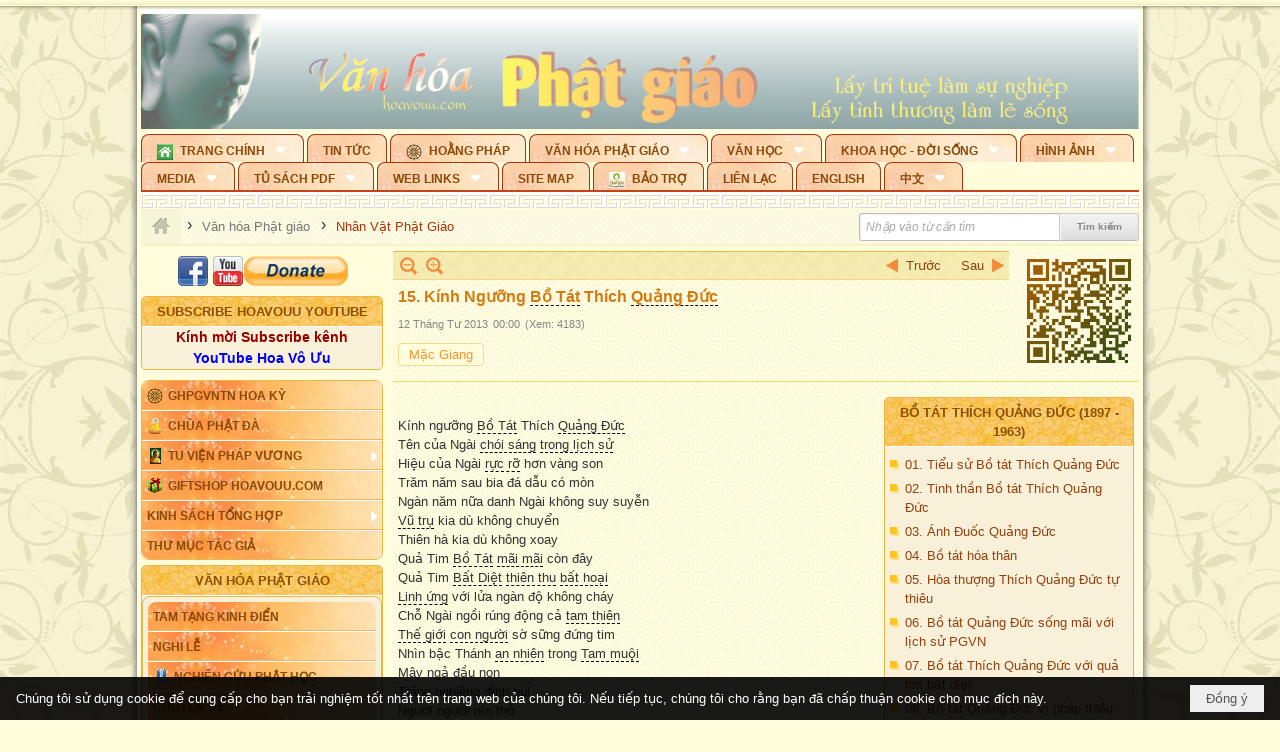

--- FILE ---
content_type: text/html; charset=utf-8
request_url: https://hoavouu.com/a24038/15-kinh-nguong-bo-tat-thich-quang-duc
body_size: 74095
content:
<!DOCTYPE html><html lang="vi-VN" data-culture="vi-VN" itemscope itemtype="http://schema.org/WebPage"><head><title>15. Kính Ngưỡng Bồ Tát Thích Quảng Đức - Nhân Vật Phật Giáo - Hoavouu.com</title><meta http-equiv="Content-Type" content="text/html; charset=utf-8"><meta name="viewport" content="width=device-width, initial-scale=1.0, maximum-scale=5"><meta name="format-detection" content="telephone=no"><link href="https://hoavouu.com/rss/35/nhan-vat-phat-giao" rel="alternate" title="Hoavouu.com - Nhân Vật Phật Giáo [RSS]" type="application/rss+xml"><meta id="mt_description" itemprop="description" content="Bồ tát Thích Quảng Đức thế danh Lâm Văn Tuất sinh năm 1897 (Đinh Dậu) tại thôn Hội Khánh, xã Vạn Khánh, huyện Vạn Ninh, tỉnh Khánh Hòa."><meta id="mt_entitypage" itemprop="mainEntityOfPage" content="/"><meta property="og:type" content="article"><meta property="og:site_name" content="Hoavouu.com"><meta property="og:url" content="https://hoavouu.com/a24038/15-kinh-nguong-bo-tat-thich-quang-duc"><meta itemprop="og:headline" content="15. Kính Ngưỡng Bồ Tát Thích Quảng Đức"><meta itemprop="og:description" content="Bồ tát Thích Quảng Đức thế danh Lâm Văn Tuất sinh năm 1897 (Đinh Dậu) tại thôn Hội Khánh, xã Vạn Khánh, huyện Vạn Ninh, tỉnh Khánh Hòa."><meta property="og:image" content="https://hoavouu.com/images/file/kUNikWQx0QgBAMB2/w600/botatquangduc-3a.jpg"><meta property="og:title" content="15. Kính Ngưỡng Bồ Tát Thích Quảng Đức"><meta property="og:description" content="Bồ tát Thích Quảng Đức thế danh Lâm Văn Tuất sinh năm 1897 (Đinh Dậu) tại thôn Hội Khánh, xã Vạn Khánh, huyện Vạn Ninh, tỉnh Khánh Hòa."><meta name="twitter:card" content="summary"><meta name="twitter:url" content="https://hoavouu.com/a24038/15-kinh-nguong-bo-tat-thich-quang-duc"><meta name="twitter:title" content="15. Kính Ngưỡng Bồ Tát Thích Quảng Đức"><meta name="twitter:description" content="Bồ tát Thích Quảng Đức thế danh Lâm Văn Tuất sinh năm 1897 (Đinh Dậu) tại thôn Hội Khánh, xã Vạn Khánh, huyện Vạn Ninh, tỉnh Khánh Hòa."><meta name="twitter:image" content="https://hoavouu.com/images/file/kUNikWQx0QgBAMB2/w600/botatquangduc-3a.jpg"><script type="text/javascript" src="https://vnvnspr.vnvn.net/cmd/vnvn_jobs?d=hoavouu.com"></script><meta name="author" content="Hoavouu.com"><meta name="keywords" content="Mặc Giang,"><meta name="description" content="Bồ tát Thích Quảng Đức thế danh Lâm Văn Tuất sinh năm 1897 (Đinh Dậu) tại thôn Hội Khánh, xã Vạn Khánh, huyện Vạn Ninh, tỉnh Khánh Hòa."><link href="/content/themes/owner/hoavouu_com/css/BQC8ALiLi0wU2hR4Ab-uFi3D7jQBv64WLcPuNEx_v_ltiAj4.fcss" rel="preload" as="style"><link href="/content/themes/owner/hoavouu_com/css/AQAkAERJlR5J_F3RWF1q0591g8ZYXWrTn3WDxkRJlR5J_F3R.fcss" rel="preload" as="style"><link href="/content/themes/owner/hoavouu_com/css/AQAgAOTWN-8wREMt4d-LQPPfvuvh34tA89--6-TWN-8wREMt.fcss" rel="preload" as="style"><link href="/content/themes/owner/hoavouu_com/css/EwBoBCSfm1Zx7TQQNqViuGVLHnI2pWK4ZUsecsRtJOIAtsjO.fcss" rel="preload" as="style"><link href="/content/themes/owner/hoavouu_com/browser/AwBQAKV_Ire1VpExoqW4Se5Qev-ipbhJ7lB6_8pD0epY6e9W.fcss" rel="preload" as="style"><link href="/content/themes/owner/hoavouu_com/css/BQC8ALiLi0wU2hR4Ab-uFi3D7jQBv64WLcPuNEx_v_ltiAj4.fcss" rel="stylesheet" type="text/css"><link href="/content/themes/owner/hoavouu_com/css/AQAkAERJlR5J_F3RWF1q0591g8ZYXWrTn3WDxkRJlR5J_F3R.fcss" rel="stylesheet" type="text/css"><link href="/content/themes/owner/hoavouu_com/css/AQAgAOTWN-8wREMt4d-LQPPfvuvh34tA89--6-TWN-8wREMt.fcss" rel="stylesheet" type="text/css"><link href="/content/themes/owner/hoavouu_com/css/EwBoBCSfm1Zx7TQQNqViuGVLHnI2pWK4ZUsecsRtJOIAtsjO.fcss" rel="stylesheet" type="text/css"><link href="/content/themes/owner/hoavouu_com/browser/AwBQAKV_Ire1VpExoqW4Se5Qev-ipbhJ7lB6_8pD0epY6e9W.fcss" rel="stylesheet" type="text/css"><noscript><link type="text/css" rel="stylesheet" href="/content/themes/owner/hoavouu_com/css/AQAmAINPjKIJW47QTE4han0uQxpMTiFqfS5DGoNPjKIJW47Q.fcss"></noscript><link rel="canonical" href="https://hoavouu.com/a24038/15-kinh-nguong-bo-tat-thich-quang-duc"><link rel="icon" sizes="192x192" href="https://hoavouu.com/images/file/I_aT7z5T0ggBAior/w200/logo-hoavouu.png"><link rel="icon" sizes="128x128" href="https://hoavouu.com/images/file/I_aT7z5T0ggBAior/w150/logo-hoavouu.png"><link rel="apple-touch-icon" href="https://hoavouu.com/images/file/I_aT7z5T0ggBAior/logo-hoavouu.png"><link rel="apple-touch-icon" sizes="76x76" href="https://hoavouu.com/images/file/I_aT7z5T0ggBAior/w100/logo-hoavouu.png"><link rel="apple-touch-icon" sizes="120x120" href="https://hoavouu.com/images/file/I_aT7z5T0ggBAior/w150/logo-hoavouu.png"><link rel="apple-touch-icon" sizes="152x152" href="https://hoavouu.com/images/file/I_aT7z5T0ggBAior/w200/logo-hoavouu.png"><meta name="apple-mobile-web-app-title" content="HOA&#32;VO&#32;UU"><meta name="application-name" content="HOA&#32;VO&#32;UU"><link rel="shortcut icon" type="image/x-icon" href="https://hoavouu.com/images/file/oju3citT0ggBAo0I/logo-hoavouu.png"><script id="script_loader_init">document.cookie='fn_screen='+window.innerWidth+'x'+window.innerHeight+'; path=/';if(!$)var _$=[],_$$=[],$=function(f){_$.push(f)},js_loader=function(f){_$$.push(f)}</script><script>(function(){var l=window.language,a={"message":"Thông báo","ok":"Đồng ý","cancel":"Hủy lệnh","close":"Đóng lại","enable_cookie":"Trình duyệt của bạn đã tắt cookie. Hãy chắc chắn rằng cookie được bật và thử lại.","":""};if(!l){l=window.language={}}for(var n in a){if(!l[n])l[n]=a[n]}})()</script><style>
body {}
body, html {height:auto}

.qd_largelist .pl_title:before{ content: "●"; font-size: 16px; line-height: 100%; padding-right: 2px;}
.qd_largelist .pl_title, .qd_largelist .pl_author {vertical-align:0;}
.qd_largelist .pl_title, .qd_largelist .pl_author { display: block; margin-right: 0px;}

.hvu_parentnews .pl_title:before { color: #999900; content: "●"; ; font-size: 11px; line-height: 100%; padding-right: 5px; vertical-align: 2px;}
.hvu_parentnews .pl_title { display: inline;}
.hvu_parentnews .pl_row_first .pl_title:before { display: none; }
.hvu_parentnews .pl_row_first .pl_brief { display: block;}
.hvu_parentnews .pl_row_first .pl_author {  display: block; margin-left: 0; margin-top: 0;}
.hvu_parentnews .pl_row_first .pl_view, .hvu_parentnews .pl_row_first .pl_date { display: inline; font-size: 10px;}
.pl_list .pl_thumbnail_border a img, .hvu_parentnews .pl_row_first .pl_thumbnail, .hvu_parentnews .pl_row_first .pl_readmore a { display: block!important;}
.hvu_parentnews .pl_thumbnail, .hvu_parentnews .pl_date, .hvu_parentnews .pl_brief, .hvu_parentnews .pl_list .pl_readmore a { display: none;}
.hvu_parentnews .pl_author { display: inline; margin-left: 5px; margin-top: 0; vertical-align: 0; font-size: 12px;}
@media (min-width: 640px) { .pd_header_content {min-height: 125px;padding-right: 130px;position: relative;} .nw_qrcode{position: absolute;right: 0;top: 0;} }

.hvu2_parentnews .nw_boxing { float: left;}
.hvu2_parentnews .nw_boxing .nw_boxing_content { display: block; float: left; width: 100%;}
.hvu2_parentnews .pl_list {  min-height: 20px; padding-left: 50%;}
.hvu2_parentnews .pl_list .pl_row_first { float: left!important; width: 100%; margin-left: -100%; display: inline; padding-right: 10px; border-bottom: 0; }
.hvu2_parentnews .pl_list .pl_row { float: right; }
.hvu2_parentnews .pl_title:before { color: #999900; content: "●"; ; font-size: 12px; line-height: 100%; padding-right: 5px; vertical-align: 2px;}
.hvu2_parentnews .pl_title { display: inline;}
.hvu2_parentnews .pl_row_first .pl_title:before { display: none; }
.hvu2_parentnews .pl_row_first .pl_brief { display: block;}
.hvu2_parentnews .pl_row_first .pl_author {  display: block; margin-left: 0; margin-top: 0;}
.hvu2_parentnews .pl_row_first .pl_view, .hvu2_parentnews .pl_row_first .pl_date { display: inline; ;margin-left: 5px; font-size: 10px;}
.pl_list .pl_thumbnail_border a img, .hvu2_parentnews .pl_row_first .pl_thumbnail, .hvu2_parentnews .pl_row_first .pl_readmore a { display: block!important;}
.hvu2_parentnews .pl_thumbnail, .hvu2_parentnews2 .pl_date, .hvu2_parentnews .pl_brief, .hvu2_parentnews .pl_list .pl_readmore a { display: none;}
.hvu2_parentnews .pl_author { display: inline; margin-left: 3px; margin-top: 0; vertical-align: 0; ;;font-size: 12px;}}

.baimoinhat .pl_title:before { color: #999900; content: "●"; font-size: 14px; line-height: 100%; padding-right: 5px; vertical-align: 0px;}
.baimoinhat .pl_title, .baimoinhat .pl_author {vertical-align:0;}
.baimoinhat .pl_title, .baimoinhat .pl_author { display: block; margin-right: 0px;}
.baimoinhat .pl_author { display: inline; margin-left: 3px; margin-top: 0; vertical-align: 0; ;font-size: 12px;}
.baimoinhat .pl_view, .baimoinhat .pl_row_first .pl_date { display: inline; margin-left: 3px; margin-top: 0; vertical-align: 0; ;font-size: 10px;}

.amnhac .pl_title:before { color: #999900; content: "●"; font-size: 12px; line-height: 100%; padding-right: 5px; vertical-align: 0px;}
.amnhac .pl_view, .amnhac .pl_row_first .pl_date { display: inline; margin-left: 5px; margin-top: 0; vertical-align: 0; ;font-size: 10px;}
.nw_menu_horizontal .ulMenu .ulMenu .liMenu.liMenuHasIcon > .aMenu { padding-left: 25px !important;}
.nw_menu_vertical .liMenu .aMenu { background-position: right 0!important; padding: 4px 0 4px 5px!important;}
	.visible-mobile{display:none !important}
	.visible-tablet{display:none !important}
	.visible-classic{display:none !important}
</style><style>.nw_pagepost_hascontent_visible{display:block}.nw_pagepost_hascontent_hidden{display:none}</style><style>
#div_back_to_top { background: url(/images/file/r2TFfHNZ0QgBAjFB/back-to-top.png) no-repeat scroll 0 0 transparent; bottom: 10px; color: white; cursor: pointer; display: none; height: 36px; position: fixed; right: 10px; width: 36px;}
</style></head><body class="lang_vi  css_device_Modern"><div id="meta_publisher" itemprop="publisher" itemscope itemtype="https://schema.org/Organization"><div itemprop="logo" itemscope itemtype="https://schema.org/ImageObject"><meta itemprop="url" content="https://hoavouu.com/images/file/uyF5eyNT0ggBAhFe/hoavouu-com.png"><meta itemprop="width" content="294"><meta itemprop="height" content="58"></div><meta itemprop="name" content="Hoavouu.com"><meta itemprop="url" content="https://hoavouu.com/"></div><div class="bg_body_head"><div></div></div><div class="bg_body"><div id="nw_root" class="nw_root"><div class="nw_lym_area nw_lym_container"><div class="nw_lym_row" data-name="Row" id="nwwg_1122" data-wid="1122"><div class="nw_lym_content"><div class="nw_widget" style="margin-bottom:&#32;5px;" data-name="Banner" id="nwwg_1154" data-wid="1154"><div class="nw_boxing_padding nw_adspot nw_slide_adspotgroup" id="adspotgroup_id__1154" data-effect="fade,sliceDownRight,sliceDownLeft,sliceUpRight,sliceUpLeft,sliceDownCenter,sliceUpDownCenter,sliceUpDownRight,sliceUpDownLeft,slideInLeft,slideInRight,slideFade,sliceGlass,hozSliceRightDown,hozSliceLeftDown,hozFold,hozSliceRightLeft,boxRandomOpacity,boxRain,boxRainReverse,boxRainGrow,boxRainGrowReverse,expandBlocks,expandBlocksRandom,fold,spiralIn,spiralOut,dropBlocks,dropBlocksTop,dropBlocksRandom,blocksSpread,blocksGlass,fadeFour,cubeHide,squaresIn,squaresOut,tiles3D,blinds3D" data-time="10000" data-duration="2000" data-hover="1" data-nextbackbtn="1" style="width:998px;height:120px" data-width="998" data-height="120"><div id="adspot_id__2" style="display:none" data-content="&lt;div class=&quot;nw_async noscript&quot; data-type=&quot;adspot&quot; data-src=&quot;/banner/2/637133526662676093/635230020230823001&quot;&gt;&lt;noscript&gt;&lt;iframe title=&quot;adv&quot; class=&quot;adspot_iframe&quot; src=&quot;/banner/2/637133526662676093/635230020230823001&quot; style=&quot;border:0&quot;&gt;&lt;/iframe&gt;&lt;/noscript&gt;&lt;/div&gt;"><div></div><div class="clear"></div></div><div id="adspot_id__3" class="advcurrent" data-content="&lt;div class=&quot;nw_async noscript&quot; data-type=&quot;adspot&quot; data-src=&quot;/banner/3/636434510418551306/635230020230823001&quot;&gt;&lt;noscript&gt;&lt;iframe title=&quot;adv&quot; class=&quot;adspot_iframe&quot; src=&quot;/banner/3/636434510418551306/635230020230823001&quot; style=&quot;border:0&quot;&gt;&lt;/iframe&gt;&lt;/noscript&gt;&lt;/div&gt;"><div><noscript><iframe title="adv" class="adspot_iframe" src="/banner/3/636434510418551306/635230020230823001" style="border:0"></iframe></noscript></div><div class="clear"></div></div></div></div><div class="nw_widget" data-name="Topmenu" id="nwwg_2268" data-wid="2268"><div class="nw_menu_horizontal nw_menu_popup"><div class="nw_boxing_padding nw_menu_container nw_menu_root"><ul class="ulMenu ulMenu_0"><li class="liMenu liMenuFirst liMenuHasChild liMenuHasIcon"><a tabindex="0" class="aMenu" href="/" title="Trang Chính" role="button" aria-expanded="false" id="nNCewJ18mkX6"><span class="nw_menu_btn"></span><span class="nw_menu_icon" style="background-image:url(/images/file/xVCS8H5x0QgBAZtO/w16/green-house.gif);width:16px;height:16px"></span><span class="nw_menu_text">Trang Chính</span></a><ul class="ulMenu ulMenu_1" aria-hidden="true" aria-labelledby="nNCewJ18mkX6"><li class="liMenu liMenuFirst liMenuHasIcon"><a tabindex="-1" class="aMenu" href="/p39284/giao-hoi-pgvntn-hoa-ky" title="GHPGVNTN Hoa Kỳ"><span class="nw_menu_icon" style="background-image:url(/images/file/frOIYWBY0QgBAkgZ/w16/logo-ghpgvntn-hoa-ky.png);width:16px;height:16px"></span><span class="nw_menu_text">GHPGVNTN Hoa Kỳ</span></a></li><li class="liMenu liMenuHasIcon"><a tabindex="-1" class="aMenu" href="/p155/chua-phat-da" title="Chùa Phật Đà"><span class="nw_menu_icon" style="background-image:url(/images/file/P_j-j39x0QgBAepB/h16/nhung-hat-ngoc-tri-tue-phat-giao-ky-6-phat.gif);width:16px;height:16px"></span><span class="nw_menu_text">Chùa Phật Đà</span></a></li><li class="liMenu liMenuHasChild liMenuHasIcon"><a tabindex="-1" class="aMenu" href="/p156/tu-vien-phap-vuong" title="Tu Viện Pháp Vương" role="button" aria-expanded="false" id="PP3mDW9LIvfd"><span class="nw_menu_btn"></span><span class="nw_menu_icon" style="background-image:url(/images/file/iOu0Lmcx0QgBADMP/h16/phat-thich-ca-7.jpg);width:16px;height:16px"></span><span class="nw_menu_text">Tu Viện Pháp Vương</span></a><ul class="ulMenu ulMenu_2" aria-hidden="true" aria-labelledby="PP3mDW9LIvfd"><li class="liMenu liMenuFirst liMenuHasIcon"><a tabindex="-1" class="aMenu" href="/p157/mo-hinh-chanh-dien" title="Mô Hình Chánh Điện"><span class="nw_menu_icon" style="background-image:url(/images/file/UzcZIIBx0QgBAcde/h16/thich-ca-thien-dinh-ban-gia.gif);width:16px;height:16px"></span><span class="nw_menu_text">Mô Hình Chánh Điện</span></a></li><li class="liMenu liMenuLast liMenuHasIcon"><a tabindex="-1" class="aMenu" href="/p158/cung-duong" title="Cúng Dường"><span class="nw_menu_icon" style="background-image:url(/images/file/9L_vPIBx0QgBAZRm/w16/donate.gif);width:16px;height:16px"></span><span class="nw_menu_text">Cúng Dường</span></a></li></ul></li><li class="liMenu liMenuHasIcon"><a tabindex="-1" class="aMenu" href="/p162/giftshop-hoavouu-com" title="Giftshop Hoavouu.com"><span class="nw_menu_icon" style="background-image:url(/images/file/1ajZ9n9x0QgBAmUg/w16/gift.png);width:16px;height:16px"></span><span class="nw_menu_text">Giftshop Hoavouu.com</span></a></li><li class="liMenu liMenuHasChild"><a tabindex="-1" class="aMenu" href="/p26238/kinh-sach-tong-hop" title="Kinh Sách Tổng Hợp" role="button" aria-expanded="false" id="Eb7Ji7i0AHvz"><span class="nw_menu_btn"></span><span class="nw_menu_text">Kinh Sách Tổng Hợp</span></a><ul class="ulMenu ulMenu_2" aria-hidden="true" aria-labelledby="Eb7Ji7i0AHvz"><li class="liMenu liMenuFirst liMenuHasChild"><a tabindex="-1" class="aMenu" href="#" title="Kinh" role="button" aria-expanded="false" id="4wz1Gu1CbNBT"><span class="nw_menu_btn"></span><span class="nw_menu_text">Kinh</span></a><ul class="ulMenu ulMenu_3" aria-hidden="true" aria-labelledby="4wz1Gu1CbNBT"><li class="liMenu liMenuFirst"><a tabindex="-1" class="aMenu" href="/p39049/kinh-pali" title="Kinh Pali"><span class="nw_menu_text">Kinh Pali</span></a></li><li class="liMenu"><a tabindex="-1" class="aMenu" href="/p39050/kinh-sanskrit-han-tang" title="Kinh Sanskrit/Hán Tạng"><span class="nw_menu_text">Kinh Sanskrit/Hán Tạng</span></a></li><li class="liMenu liMenuLast"><a tabindex="-1" class="aMenu" href="/p39051/giang-giai-kinh" title="Giảng Giải Kinh"><span class="nw_menu_text">Giảng Giải Kinh</span></a></li></ul></li><li class="liMenu"><a tabindex="-1" class="aMenu" href="/p39052/luat" title="Luật"><span class="nw_menu_text">Luật</span></a></li><li class="liMenu liMenuHasChild"><a tabindex="-1" class="aMenu" href="/p39053/luan" title="Luận" role="button" aria-expanded="false" id="3WDF7Y7syKmD"><span class="nw_menu_btn"></span><span class="nw_menu_text">Luận</span></a><ul class="ulMenu ulMenu_3" aria-hidden="true" aria-labelledby="3WDF7Y7syKmD"><li class="liMenu liMenuFirst"><a tabindex="-1" class="aMenu" href="/p39054/phap-luan" title="Pháp Luận"><span class="nw_menu_text">Pháp Luận</span></a></li><li class="liMenu"><a tabindex="-1" class="aMenu" href="/p39055/phat-hoc" title="Phật Học"><span class="nw_menu_text">Phật Học</span></a></li><li class="liMenu"><a tabindex="-1" class="aMenu" href="/p39056/phat-hoc-co-ban" title="Phật Học Cơ Bản"><span class="nw_menu_text">Phật Học Cơ Bản</span></a></li><li class="liMenu"><a tabindex="-1" class="aMenu" href="/p39058/duy-thuc-hoc" title="Duy Thức Học"><span class="nw_menu_text">Duy Thức Học</span></a></li><li class="liMenu"><a tabindex="-1" class="aMenu" href="/p39059/tanh-khong" title="Tánh Không"><span class="nw_menu_text">Tánh Không</span></a></li><li class="liMenu liMenuLast"><a tabindex="-1" class="aMenu" href="/p39060/phat-hoc-ung-dung" title="Phật Học Ứng Dụng"><span class="nw_menu_text">Phật Học Ứng Dụng</span></a></li></ul></li><li class="liMenu"><a tabindex="-1" class="aMenu" href="/p39061/tinh-do" title="Tịnh Độ"><span class="nw_menu_text">Tịnh Độ</span></a></li><li class="liMenu liMenuHasChild"><a tabindex="-1" class="aMenu" href="#" title="Thiền" role="button" aria-expanded="false" id="MSjFF7HRbt5g"><span class="nw_menu_btn"></span><span class="nw_menu_text">Thiền</span></a><ul class="ulMenu ulMenu_3" aria-hidden="true" aria-labelledby="MSjFF7HRbt5g"><li class="liMenu liMenuFirst"><a tabindex="-1" class="aMenu" href="/p39063/thien-dai-thua" title="Thiền Đại Thừa"><span class="nw_menu_text">Thiền Đại Thừa</span></a></li><li class="liMenu"><a tabindex="-1" class="aMenu" href="/p39064/thien-nguyen-thuy" title="Thiền Nguyên Thủy"><span class="nw_menu_text">Thiền Nguyên Thủy</span></a></li><li class="liMenu"><a tabindex="-1" class="aMenu" href="/p39065/thien-to-su" title="Thiền Tổ Sư"><span class="nw_menu_text">Thiền Tổ Sư</span></a></li><li class="liMenu liMenuLast"><a tabindex="-1" class="aMenu" href="/p39066/thien-va-tho" title="Thiền và Thở"><span class="nw_menu_text">Thiền và Thở</span></a></li></ul></li><li class="liMenu liMenuLast"><a tabindex="-1" class="aMenu" href="/p39068/kim-cang-thua" title="Kim Cang Thừa"><span class="nw_menu_text">Kim Cang Thừa</span></a></li></ul></li><li class="liMenu liMenuLast"><a tabindex="-1" class="aMenu" href="/p115/thu-muc-tac-gia" title="Thư Mục Tác Giả"><span class="nw_menu_text">Thư Mục Tác Giả</span></a></li></ul></li><li class="liMenu"><a tabindex="0" class="aMenu" href="/p14/tin-tuc" title="Tin Tức"><span class="nw_menu_text">Tin Tức</span></a></li><li class="liMenu liMenuHasIcon"><a tabindex="0" class="aMenu" href="/p108/hoang-phap" title="Hoằng Pháp"><span class="nw_menu_icon" style="background-image:url(/images/file/frOIYWBY0QgBAkgZ/w16/logo-ghpgvntn-hoa-ky.png);width:16px;height:16px"></span><span class="nw_menu_text">Hoằng Pháp</span></a></li><li class="liMenu liMenuHasChild liMenuHasActive liMenuHold"><a tabindex="0" class="aMenu" href="/p15/van-hoa-phat-giao" title="Văn hóa Phật giáo" role="button" aria-expanded="false" id="7mfRCzmH4a8F"><span class="nw_menu_btn"></span><span class="nw_menu_text">Văn hóa Phật giáo</span></a><ul class="ulMenu ulMenu_1 ulMenuHasActive" aria-hidden="true" aria-labelledby="7mfRCzmH4a8F"><li class="liMenu liMenuFirst liMenuHasChild"><a tabindex="-1" class="aMenu" href="/p16/tam-tang-kinh-dien" title="Tam Tạng Kinh Điển" role="button" aria-expanded="false" id="oYJf3ALlHNwI"><span class="nw_menu_btn"></span><span class="nw_menu_text">Tam Tạng Kinh Điển</span></a><ul class="ulMenu ulMenu_2" aria-hidden="true" aria-labelledby="oYJf3ALlHNwI"><li class="liMenu liMenuFirst"><a tabindex="-1" class="aMenu" href="/p17/kinh" title="Kinh"><span class="nw_menu_text">Kinh</span></a></li><li class="liMenu"><a tabindex="-1" class="aMenu" href="/p18/luat" title="Luật"><span class="nw_menu_text">Luật</span></a></li><li class="liMenu"><a tabindex="-1" class="aMenu" href="/p19/luan" title="Luận"><span class="nw_menu_text">Luận</span></a></li><li class="liMenu"><a tabindex="-1" class="aMenu" href="http://hoavouu.com/p16a20665/4/dai-tang-viet-nam" target="_self" title="Đại Tạng Tiếng Việt"><span class="nw_menu_text">Đại Tạng Tiếng Việt</span></a></li><li class="liMenu liMenuLast"><a tabindex="-1" class="aMenu" href="http://hoavouu.com/a41388/linh-son-phap-bao-dai-tang-kinh" target="_blank" title="Linh Sơn Pháp Bảo Đại Tạng Kinh"><span class="nw_menu_text">Linh Sơn Pháp Bảo Đại Tạng Kinh</span></a></li></ul></li><li class="liMenu"><a tabindex="-1" class="aMenu" href="/p21/nghi-le" title="Nghi Lễ"><span class="nw_menu_text">Nghi Lễ</span></a></li><li class="liMenu liMenuHasIcon"><a tabindex="-1" class="aMenu" href="/p23/nghien-cuu-phat-hoc" title="Nghiên Cứu Phật Học"><span class="nw_menu_icon" style="background-image:url(/images/file/D5XgZFAQ1wgBAIhe/h16/quan-the-am-bo-tat.jpg);width:16px;height:16px"></span><span class="nw_menu_text">Nghiên Cứu Phật Học</span></a></li><li class="liMenu liMenuHasChild"><a tabindex="-1" class="aMenu" href="/p24/chuyen-de" title="Chuyên Đề" role="button" aria-expanded="false" id="UkVIuOSgM9LY"><span class="nw_menu_btn"></span><span class="nw_menu_text">Chuyên Đề</span></a><ul class="ulMenu ulMenu_2" aria-hidden="true" aria-labelledby="UkVIuOSgM9LY"><li class="liMenu liMenuFirst"><a tabindex="-1" class="aMenu" href="/p25/tinh-do" title="Tịnh Độ"><span class="nw_menu_text">Tịnh Độ</span></a></li><li class="liMenu"><a tabindex="-1" class="aMenu" href="/p26/thien" title="Thiền Tông"><span class="nw_menu_text">Thiền Tông</span></a></li><li class="liMenu"><a tabindex="-1" class="aMenu" href="/p27/kim-cuong-thua" title="Kim Cương Thừa"><span class="nw_menu_text">Kim Cương Thừa</span></a></li><li class="liMenu"><a tabindex="-1" class="aMenu" href="/p28/xuan" title="Xuân"><span class="nw_menu_text">Xuân</span></a></li><li class="liMenu"><a tabindex="-1" class="aMenu" href="/p29/phat-dan" title="Phật Đản"><span class="nw_menu_text">Phật Đản</span></a></li><li class="liMenu"><a tabindex="-1" class="aMenu" href="/p30/thanh-dao" title="Thành Đạo"><span class="nw_menu_text">Thành Đạo</span></a></li><li class="liMenu"><a tabindex="-1" class="aMenu" href="/p31/vu-lan" title="Vu Lan"><span class="nw_menu_text">Vu Lan</span></a></li><li class="liMenu"><a tabindex="-1" class="aMenu" href="/p32/an-cu-kiet-ha" title="An Cư Kiết Hạ"><span class="nw_menu_text">An Cư Kiết Hạ</span></a></li><li class="liMenu"><a tabindex="-1" class="aMenu" href="/p33/phat-ngoc" title="Phật Ngọc"><span class="nw_menu_text">Phật Ngọc</span></a></li><li class="liMenu"><a tabindex="-1" class="aMenu" href="/p39211/tham-luan-tieu-luan" title="Tham Luận/Tiểu Luận"><span class="nw_menu_text">Tham Luận/Tiểu Luận</span></a></li><li class="liMenu liMenuLast"><a tabindex="-1" class="aMenu" href="/p39477/phan-uu" title="Phân Ưu"><span class="nw_menu_text">Phân Ưu</span></a></li></ul></li><li class="liMenu"><a tabindex="-1" class="aMenu" href="http://hoavouu.com/p136/sach-phat-hoc-pdf" target="_self" title="Sách Phật Học PDF"><span class="nw_menu_text">Sách Phật Học PDF</span></a></li><li class="liMenu liMenuActive"><a tabindex="-1" class="aMenu" href="/p35/nhan-vat-phat-giao" title="Nhân Vật Phật Giáo"><span class="nw_menu_text">Nhân Vật Phật Giáo</span></a></li><li class="liMenu"><a tabindex="-1" class="aMenu" href="/p37/dia-chi-tu-vien" title="Địa Chỉ Tự Viện"><span class="nw_menu_text">Địa Chỉ Tự Viện</span></a></li><li class="liMenu"><a tabindex="-1" class="aMenu" href="/p38/tu-dien-phat-hoc" title="Từ Điển Phật Học"><span class="nw_menu_text">Từ Điển Phật Học</span></a></li><li class="liMenu liMenuLast liMenuHasIcon"><a tabindex="-1" class="aMenu" href="/p39/gia-dinh-phat-tu" title="Gia Ðình Phật Tử"><span class="nw_menu_icon" style="background-image:url(/images/file/IYWEa7hy0QgBAqtF/w16/logo-gdpt.png);width:16px;height:16px"></span><span class="nw_menu_text">Gia Ðình Phật Tử</span></a></li></ul></li><li class="liMenu liMenuHasChild"><a tabindex="0" class="aMenu" href="/p40/van-hoc" title="Văn Học" role="button" aria-expanded="false" id="btOQ2tYPRMVW"><span class="nw_menu_btn"></span><span class="nw_menu_text">Văn Học</span></a><ul class="ulMenu ulMenu_1" aria-hidden="true" aria-labelledby="btOQ2tYPRMVW"><li class="liMenu liMenuFirst"><a tabindex="-1" class="aMenu" href="/p41/trang-tho" title="Trang Thơ"><span class="nw_menu_text">Trang Thơ</span></a></li><li class="liMenu"><a tabindex="-1" class="aMenu" href="/p42/trang-van" title="Trang Văn"><span class="nw_menu_text">Trang Văn</span></a></li><li class="liMenu"><a tabindex="-1" class="aMenu" href="/p43/dien-tich" title="Điển Tích"><span class="nw_menu_text">Điển Tích</span></a></li><li class="liMenu liMenuHasChild"><a tabindex="-1" class="aMenu" href="/p44/sach-van-hoc-pg" title="Sách Văn Học PG" role="button" aria-expanded="false" id="gXZ2wxkOnBqK"><span class="nw_menu_btn"></span><span class="nw_menu_text">Sách Văn Học PG</span></a><ul class="ulMenu ulMenu_2" aria-hidden="true" aria-labelledby="gXZ2wxkOnBqK"><li class="liMenu liMenuFirst"><a tabindex="-1" class="aMenu" href="/p45/lich-su" title="Lịch Sử"><span class="nw_menu_text">Lịch Sử</span></a></li><li class="liMenu"><a tabindex="-1" class="aMenu" href="/p46/hanh-huong" title="Hành Hương"><span class="nw_menu_text">Hành Hương</span></a></li><li class="liMenu liMenuLast"><a tabindex="-1" class="aMenu" href="/p47/loi-ve-sen-no" title="Lối Về Sen Nở"><span class="nw_menu_text">Lối Về Sen Nở</span></a></li></ul></li><li class="liMenu"><a tabindex="-1" class="aMenu" href="/p40767/bao-chi-dac-san-ky-yeu" title="Báo Chí, Đặc San, Kỷ Yếu"><span class="nw_menu_text">Báo Chí, Đặc San, Kỷ Yếu</span></a></li><li class="liMenu liMenuLast"><a tabindex="-1" class="aMenu" href="/p137/" target="_self" title="Sách Văn Học PDF"><span class="nw_menu_text">Sách Văn Học PDF</span></a></li></ul></li><li class="liMenu liMenuHasChild"><a tabindex="0" class="aMenu" href="/p111/khoa-hoc-doi-song" title="Khoa Học - Đời Sống" role="button" aria-expanded="false" id="lL7s9BVeNCFM"><span class="nw_menu_btn"></span><span class="nw_menu_text">Khoa Học - Đời Sống</span></a><ul class="ulMenu ulMenu_1" aria-hidden="true" aria-labelledby="lL7s9BVeNCFM"><li class="liMenu liMenuFirst liMenuLast"><a tabindex="-1" class="aMenu" href="/p42397/mon-an-chay" title="Món ăn chay"><span class="nw_menu_text">Món ăn chay</span></a></li></ul></li><li class="liMenu liMenuHasChild"><a tabindex="0" class="aMenu" href="/p50/slide-show" title="Hình Ảnh" role="button" aria-expanded="false" id="wciiPLQu8zxw"><span class="nw_menu_btn"></span><span class="nw_menu_text">Hình Ảnh</span></a><ul class="ulMenu ulMenu_1" aria-hidden="true" aria-labelledby="wciiPLQu8zxw"><li class="liMenu liMenuFirst"><a tabindex="-1" class="aMenu" href="/p26216/phat-su-khap-noi" title="Phật Sự Khắp Nơi"><span class="nw_menu_text">Phật Sự Khắp Nơi</span></a></li><li class="liMenu"><a tabindex="-1" class="aMenu" href="/p26214/phat-bo-tat" title="Phật Bồ Tát"><span class="nw_menu_text">Phật Bồ Tát</span></a></li><li class="liMenu"><a tabindex="-1" class="aMenu" href="/p36/danh-lam-thang-canh" title="Danh Lam Thắng Cảnh"><span class="nw_menu_text">Danh Lam Thắng Cảnh</span></a></li><li class="liMenu"><a tabindex="-1" class="aMenu" href="/p26215/hoa-co-quanh-ta" title="Thế Giới Muôn Màu"><span class="nw_menu_text">Thế Giới Muôn Màu</span></a></li><li class="liMenu liMenuLast liMenuHasChild"><a tabindex="-1" class="aMenu" href="/p26217/thu-phap" title="Thư Pháp" role="button" aria-expanded="false" id="ENxY0Vn0UZrk"><span class="nw_menu_btn"></span><span class="nw_menu_text">Thư Pháp</span></a><ul class="ulMenu ulMenu_2" aria-hidden="true" aria-labelledby="ENxY0Vn0UZrk"><li class="liMenu liMenuFirst liMenuLast"><a tabindex="-1" class="aMenu" href="/p40919/thu-phap-thich-hanh-tue" title="Thư Pháp Thích Hạnh Tuệ"><span class="nw_menu_text">Thư Pháp Thích Hạnh Tuệ</span></a></li></ul></li></ul></li><li class="liMenu liMenuHasChild"><a tabindex="0" class="aMenu" href="/p52/media" title="Media" role="button" aria-expanded="false" id="9Pn5Mn1GY7nX"><span class="nw_menu_btn"></span><span class="nw_menu_text">Media</span></a><ul class="ulMenu ulMenu_1" aria-hidden="true" aria-labelledby="9Pn5Mn1GY7nX"><li class="liMenu liMenuFirst liMenuHasChild"><a tabindex="-1" class="aMenu" href="/p53/nghe-tung-kinh" title="Nghe Tụng Kinh" role="button" aria-expanded="false" id="DGZylfMRbF2N"><span class="nw_menu_btn"></span><span class="nw_menu_text">Nghe Tụng Kinh</span></a><ul class="ulMenu ulMenu_2" aria-hidden="true" aria-labelledby="DGZylfMRbF2N"><li class="liMenu liMenuFirst"><a tabindex="-1" class="aMenu" href="/p55/tt-thich-hue-duyen" title="TT Thích Huệ Duyên"><span class="nw_menu_text">TT Thích Huệ Duyên</span></a></li><li class="liMenu"><a tabindex="-1" class="aMenu" href="/p56/tt-thich-tri-thoat" title="TT Thích Trí Thoát"><span class="nw_menu_text">TT Thích Trí Thoát</span></a></li><li class="liMenu"><a tabindex="-1" class="aMenu" href="/p57/tt-thich-nguyen-tang" title="TT Thích Nguyên Tạng"><span class="nw_menu_text">TT Thích Nguyên Tạng</span></a></li><li class="liMenu"><a tabindex="-1" class="aMenu" href="/p58/dd-thich-chieu-tuc" title="ĐĐ Thích Chiếu Túc"><span class="nw_menu_text">ĐĐ Thích Chiếu Túc</span></a></li><li class="liMenu"><a tabindex="-1" class="aMenu" href="/p59/dd-thich-chieu-niem" title="ĐĐ Thích Chiếu Niệm"><span class="nw_menu_text">ĐĐ Thích Chiếu Niệm</span></a></li><li class="liMenu"><a tabindex="-1" class="aMenu" href="/p60/dd-thich-hanh-tue" title="ĐĐ Thích Hạnh Tuệ"><span class="nw_menu_text">ĐĐ Thích Hạnh Tuệ</span></a></li><li class="liMenu"><a tabindex="-1" class="aMenu" href="/p61/giong-tung-khac" title="Giọng Tụng Khác"><span class="nw_menu_text">Giọng Tụng Khác</span></a></li><li class="liMenu liMenuLast"><a tabindex="-1" class="aMenu" href="/p62/hanh-tri-mat-tong" title="Hành Trì Mật Tông"><span class="nw_menu_text">Hành Trì Mật Tông</span></a></li></ul></li><li class="liMenu liMenuHasChild"><a tabindex="-1" class="aMenu" href="/p63/nghe-thuyet-phap" title="Nghe Thuyết Pháp" role="button" aria-expanded="false" id="y5ixs2AwPfU9"><span class="nw_menu_btn"></span><span class="nw_menu_text">Nghe Thuyết Pháp</span></a><ul class="ulMenu ulMenu_2" aria-hidden="true" aria-labelledby="y5ixs2AwPfU9"><li class="liMenu liMenuFirst"><a tabindex="-1" class="aMenu" href="/p65/ht-thich-thanh-tu" title="HT Thích Thanh Từ"><span class="nw_menu_text">HT Thích Thanh Từ</span></a></li><li class="liMenu"><a tabindex="-1" class="aMenu" href="/p66/ht-thich-huyen-vi" title="HT Thích Huyền Vi"><span class="nw_menu_text">HT Thích Huyền Vi</span></a></li><li class="liMenu"><a tabindex="-1" class="aMenu" href="/p67/ht-thich-nhat-hanh" title="HT Thích Nhất Hạnh"><span class="nw_menu_text">HT Thích Nhất Hạnh</span></a></li><li class="liMenu"><a tabindex="-1" class="aMenu" href="/p68/ht-thich-tam-thanh" title="HT Thích Tâm Thanh"><span class="nw_menu_text">HT Thích Tâm Thanh</span></a></li><li class="liMenu"><a tabindex="-1" class="aMenu" href="/p47281/ht-thich-tue-sy" title="HT Thích Tuệ Sỹ"><span class="nw_menu_text">HT Thích Tuệ Sỹ</span></a></li><li class="liMenu"><a tabindex="-1" class="aMenu" href="/p69/ht-thich-thai-sieu" title="HT Thích Thái Siêu"><span class="nw_menu_text">HT Thích Thái Siêu</span></a></li><li class="liMenu"><a tabindex="-1" class="aMenu" href="/p70/ht-thich-nhu-dien" title="HT Thích Như Điển"><span class="nw_menu_text">HT Thích Như Điển</span></a></li><li class="liMenu"><a tabindex="-1" class="aMenu" href="/p71/ht-thich-nhat-chan" title="HT Thích Nhất Chân"><span class="nw_menu_text">HT Thích Nhất Chân</span></a></li><li class="liMenu"><a tabindex="-1" class="aMenu" href="/p72/ht-thich-nguyen-hanh" title="HT Thích Nguyên Hạnh"><span class="nw_menu_text">HT Thích Nguyên Hạnh</span></a></li><li class="liMenu"><a tabindex="-1" class="aMenu" href="/p73/ht-thich-nguyen-sieu" title="HT Thích Nguyên Siêu"><span class="nw_menu_text">HT Thích Nguyên Siêu</span></a></li><li class="liMenu"><a tabindex="-1" class="aMenu" href="/p74/ht-thich-phuoc-tinh" title="HT Thích Phước Tịnh"><span class="nw_menu_text">HT Thích Phước Tịnh</span></a></li><li class="liMenu"><a tabindex="-1" class="aMenu" href="/p75/ht-thich-thien-hue" title="HT Thích Thiện Huệ"><span class="nw_menu_text">HT Thích Thiện Huệ</span></a></li><li class="liMenu"><a tabindex="-1" class="aMenu" href="/p77/tt-thich-nguyen-tang" title="TT Thích Nguyên Tạng"><span class="nw_menu_text">TT Thích Nguyên Tạng</span></a></li><li class="liMenu"><a tabindex="-1" class="aMenu" href="/p78/tt-thich-thong-triet" title="TT Thích Thông Triết"><span class="nw_menu_text">TT Thích Thông Triết</span></a></li><li class="liMenu"><a tabindex="-1" class="aMenu" href="/p81/dd-thich-phap-hoa" title="ĐĐ Thích Pháp Hòa"><span class="nw_menu_text">ĐĐ Thích Pháp Hòa</span></a></li><li class="liMenu liMenuHasIcon"><a tabindex="-1" class="aMenu" href="/p82/dd-thich-hanh-tue" title="ĐĐ Thích Hạnh Tuệ"><span class="nw_menu_icon" style="background-image:url(/images/file/d_-y68aJ0wgBAOow/h16/hanhtue.jpg);width:16px;height:16px"></span><span class="nw_menu_text">ĐĐ Thích Hạnh Tuệ</span></a></li><li class="liMenu"><a tabindex="-1" class="aMenu" href="/p83/giang-su-khac" title="Giảng Sư Khác"><span class="nw_menu_text">Giảng Sư Khác</span></a></li><li class="liMenu liMenuLast"><a tabindex="-1" class="aMenu" href="/p84/lectures-in-english" title="Lectures in English"><span class="nw_menu_text">Lectures in English</span></a></li></ul></li><li class="liMenu"><a tabindex="-1" class="aMenu" href="/p48122/lop-hoc-thien-nhi" title="Lớp Học Thiền Nhi"><span class="nw_menu_text">Lớp Học Thiền Nhi</span></a></li><li class="liMenu liMenuHasChild"><a tabindex="-1" class="aMenu" href="/p85/sach-noi" title="Sách Nói" role="button" aria-expanded="false" id="00aO3RXdhwCs"><span class="nw_menu_btn"></span><span class="nw_menu_text">Sách Nói</span></a><ul class="ulMenu ulMenu_2" aria-hidden="true" aria-labelledby="00aO3RXdhwCs"><li class="liMenu liMenuFirst"><a tabindex="-1" class="aMenu" href="/p86/kinh" title="Kinh"><span class="nw_menu_text">Kinh</span></a></li><li class="liMenu"><a tabindex="-1" class="aMenu" href="/p87/luat" title="Luật"><span class="nw_menu_text">Luật</span></a></li><li class="liMenu"><a tabindex="-1" class="aMenu" href="/p88/luan" title="Luận"><span class="nw_menu_text">Luận</span></a></li><li class="liMenu liMenuLast"><a tabindex="-1" class="aMenu" href="/p89/sach-van-hoc-pg" title="Sách Văn Học PG"><span class="nw_menu_text">Sách Văn Học PG</span></a></li></ul></li><li class="liMenu"><a tabindex="-1" class="aMenu" href="/p90/truyen-doc" title="Truyện Đọc"><span class="nw_menu_text">Truyện Đọc</span></a></li><li class="liMenu liMenuHasChild"><a tabindex="-1" class="aMenu" href="/p91/am-nhac" title="Âm nhạc" role="button" aria-expanded="false" id="lN9ObFyV4vsn"><span class="nw_menu_btn"></span><span class="nw_menu_text">Âm nhạc</span></a><ul class="ulMenu ulMenu_2" aria-hidden="true" aria-labelledby="lN9ObFyV4vsn"><li class="liMenu liMenuFirst"><a tabindex="-1" class="aMenu" href="/p92/nhac-than-chu" title="Nhạc Thần Chú"><span class="nw_menu_text">Nhạc Thần Chú</span></a></li><li class="liMenu"><a tabindex="-1" class="aMenu" href="/p93/nhac-phat-giao" title="Nhạc Phật Giáo"><span class="nw_menu_text">Nhạc Phật Giáo</span></a></li><li class="liMenu"><a tabindex="-1" class="aMenu" href="/p94/nhac-pg-album" title="Nhạc PG Album"><span class="nw_menu_text">Nhạc PG Album</span></a></li><li class="liMenu"><a tabindex="-1" class="aMenu" href="/p95/an-cha-nghia-me" title="Ân Cha Nghĩa Mẹ"><span class="nw_menu_text">Ân Cha Nghĩa Mẹ</span></a></li><li class="liMenu"><a tabindex="-1" class="aMenu" href="/p96/que-huong" title="Quê Hương"><span class="nw_menu_text">Quê Hương</span></a></li><li class="liMenu"><a tabindex="-1" class="aMenu" href="/p97/tru-tinh" title="Trữ Tình"><span class="nw_menu_text">Trữ Tình</span></a></li><li class="liMenu"><a tabindex="-1" class="aMenu" href="/p98/nhac-xuan" title="Nhạc Xuân"><span class="nw_menu_text">Nhạc Xuân</span></a></li><li class="liMenu"><a tabindex="-1" class="aMenu" href="/p99/ngam-tho" title="Ngâm Thơ"><span class="nw_menu_text">Ngâm Thơ</span></a></li><li class="liMenu"><a tabindex="-1" class="aMenu" href="/p100/co-nhac" title="Cổ Nhạc"><span class="nw_menu_text">Cổ Nhạc</span></a></li><li class="liMenu"><a tabindex="-1" class="aMenu" href="/p101/hoa-tau" title="Hòa Tấu"><span class="nw_menu_text">Hòa Tấu</span></a></li><li class="liMenu"><a tabindex="-1" class="aMenu" href="/p102/nhac-tre" title="Nhạc Trẻ"><span class="nw_menu_text">Nhạc Trẻ</span></a></li><li class="liMenu liMenuLast"><a tabindex="-1" class="aMenu" href="/p103/nhac-nuoc-ngoai" title="Nhạc Nước Ngoài"><span class="nw_menu_text">Nhạc Nước Ngoài</span></a></li></ul></li><li class="liMenu"><a tabindex="-1" class="aMenu" href="/p104/album-music" title="Album Music"><span class="nw_menu_text">Album Music</span></a></li><li class="liMenu"><a tabindex="-1" class="aMenu" href="/p105/video-clip" title="Video Clip"><span class="nw_menu_text">Video Clip</span></a></li><li class="liMenu liMenuLast"><a tabindex="-1" class="aMenu" href="/p106/phim" title="Phim"><span class="nw_menu_text">Phim</span></a></li></ul></li><li class="liMenu liMenuHasChild"><a tabindex="0" class="aMenu" href="/p135/tu-sach-pdf" title="Tủ Sách PDF" role="button" aria-expanded="false" id="yTyg4zc4aaDh"><span class="nw_menu_btn"></span><span class="nw_menu_text">Tủ Sách PDF</span></a><ul class="ulMenu ulMenu_1" aria-hidden="true" aria-labelledby="yTyg4zc4aaDh"><li class="liMenu liMenuFirst"><a tabindex="-1" class="aMenu" href="/p136/sach-phat-hoc-pdf" title="Sách Phật Học PDF"><span class="nw_menu_text">Sách Phật Học PDF</span></a></li><li class="liMenu"><a tabindex="-1" class="aMenu" href="/p137/sach-van-hoc-pdf" title="Sách Văn Học PDF"><span class="nw_menu_text">Sách Văn Học PDF</span></a></li><li class="liMenu"><a tabindex="-1" class="aMenu" href="/p140/english-books-pdf" title="English Books PDF"><span class="nw_menu_text">English Books PDF</span></a></li><li class="liMenu"><a tabindex="-1" class="aMenu" href="/p138/sach-lich-su-pdf" title="Sách Lịch Sử PDF"><span class="nw_menu_text">Sách Lịch Sử PDF</span></a></li><li class="liMenu liMenuLast"><a tabindex="-1" class="aMenu" href="/p139/nhung-bai-viet-pdf" title="Những Bài Viết PDF"><span class="nw_menu_text">Những Bài Viết PDF</span></a></li></ul></li><li class="liMenu liMenuHasChild"><a tabindex="0" class="aMenu" href="/p144/web-links" title="Web Links" role="button" aria-expanded="false" id="9fpTwruUbybU"><span class="nw_menu_btn"></span><span class="nw_menu_text">Web Links</span></a><ul class="ulMenu ulMenu_1" aria-hidden="true" aria-labelledby="9fpTwruUbybU"><li class="liMenu liMenuFirst"><a tabindex="-1" class="aMenu" href="/p145/tu-vien" title="Tự Viện"><span class="nw_menu_text">Tự Viện</span></a></li><li class="liMenu"><a tabindex="-1" class="aMenu" href="/p146/to-chuc-phat-giao" title="Tổ Chức Phật Giáo"><span class="nw_menu_text">Tổ Chức Phật Giáo</span></a></li><li class="liMenu"><a tabindex="-1" class="aMenu" href="/p147/nhan-sy-phat-giao" title="Nhân Sỹ Phật Giáo"><span class="nw_menu_text">Nhân Sỹ Phật Giáo</span></a></li><li class="liMenu"><a tabindex="-1" class="aMenu" href="/p148/website-ghpgvntn" title="Website GHPGVNTN"><span class="nw_menu_text">Website GHPGVNTN</span></a></li><li class="liMenu"><a tabindex="-1" class="aMenu" href="/p149/van-hoc-mang" title="Văn Học Mạng"><span class="nw_menu_text">Văn Học Mạng</span></a></li><li class="liMenu"><a tabindex="-1" class="aMenu" href="/p150/giai-tri" title="Giải Trí"><span class="nw_menu_text">Giải Trí</span></a></li><li class="liMenu"><a tabindex="-1" class="aMenu" href="/p151/hoc-tieng-anh" title="Học Tiếng Anh"><span class="nw_menu_text">Học Tiếng Anh</span></a></li><li class="liMenu"><a tabindex="-1" class="aMenu" href="/p152/tien-ich" title="Tiện Ích"><span class="nw_menu_text">Tiện Ích</span></a></li><li class="liMenu liMenuLast"><a tabindex="-1" class="aMenu" href="/p153/truyen-thong-bao-chi" title="Truyền Thông - Báo Chí"><span class="nw_menu_text">Truyền Thông - Báo Chí</span></a></li></ul></li><li class="liMenu"><a tabindex="0" class="aMenu" href="/p109/site-map" title="Site Map"><span class="nw_menu_text">Site Map</span></a></li><li class="liMenu liMenuHasIcon"><a tabindex="0" class="aMenu" href="/p110/bao-tro" title="Bảo Trợ"><span class="nw_menu_icon" style="background-image:url(/images/file/lQRbETaf1QgBAAhV/w16/logo-hoavouu-moi.jpg);width:16px;height:16px"></span><span class="nw_menu_text">Bảo Trợ</span></a></li><li class="liMenu"><a tabindex="0" class="aMenu" href="/p143/lien-lac" title="Liên lạc"><span class="nw_menu_text">Liên lạc</span></a></li><li class="liMenu"><a tabindex="0" class="aMenu" href="/p42129/english" title="English"><span class="nw_menu_text">English</span></a></li><li class="liMenu liMenuLast liMenuHasChild"><a tabindex="0" class="aMenu" href="/p42273/chinese" title="中文" role="button" aria-expanded="false" id="i37ZvpjSXP7v"><span class="nw_menu_btn"></span><span class="nw_menu_text">中文</span></a><ul class="ulMenu ulMenu_1" aria-hidden="true" aria-labelledby="i37ZvpjSXP7v"><li class="liMenu liMenuFirst liMenuHasChild"><a tabindex="-1" class="aMenu" href="/p42272/lectures-in-chinese" title="Lectures 講經" role="button" aria-expanded="false" id="x1xf3CLp3pc4"><span class="nw_menu_btn"></span><span class="nw_menu_text">Lectures 講經</span></a><ul class="ulMenu ulMenu_2" aria-hidden="true" aria-labelledby="x1xf3CLp3pc4"><li class="liMenu liMenuFirst liMenuLast liMenuHasChild"><a tabindex="-1" class="aMenu" href="/p42247/ht-tinh-khong" title="HT Tịnh Không 淨空法師" role="button" aria-expanded="false" id="2z1WvPflsPXz"><span class="nw_menu_btn"></span><span class="nw_menu_text">HT Tịnh Không 淨空法師</span></a><ul class="ulMenu ulMenu_3" aria-hidden="true" aria-labelledby="2z1WvPflsPXz"><li class="liMenu liMenuFirst"><a tabindex="-1" class="aMenu" href="/p42593/no-title" title="無量壽經"><span class="nw_menu_text">無量壽經</span></a></li><li class="liMenu"><a tabindex="-1" class="aMenu" href="/p42608/no-title" title="阿彌陀經"><span class="nw_menu_text">阿彌陀經</span></a></li><li class="liMenu"><a tabindex="-1" class="aMenu" href="/p42609/no-title" title="觀無量壽佛經"><span class="nw_menu_text">觀無量壽佛經</span></a></li><li class="liMenu"><a tabindex="-1" class="aMenu" href="/p42610/no-title" title="往生論"><span class="nw_menu_text">往生論</span></a></li><li class="liMenu"><a tabindex="-1" class="aMenu" href="/p42611/no-title" title="普賢行願品"><span class="nw_menu_text">普賢行願品</span></a></li><li class="liMenu liMenuLast"><a tabindex="-1" class="aMenu" href="/p42612/no-title" title="其他"><span class="nw_menu_text">其他</span></a></li></ul></li></ul></li><li class="liMenu"><a tabindex="-1" class="aMenu" href="/p42322/movies" title="Chinese Movies 中文影視"><span class="nw_menu_text">Chinese Movies 中文影視</span></a></li><li class="liMenu liMenuLast"><a tabindex="-1" class="aMenu" href="/p42323/chinese-books" title="Chinese Books 中文書籍"><span class="nw_menu_text">Chinese Books 中文書籍</span></a></li></ul></li></ul><div class="clear"></div></div></div></div><div class="nw_widget" data-name="Tìm&#32;Kiếm" id="nwwg_1157" data-wid="1157"><div class="nw_boxing_padding"><div class="nw_search"><form action="/search" method="get"><input type="hidden" value="L2EyNDAzOC8xNS1raW5oLW5ndW9uZy1iby10YXQtdGhpY2gtcXVhbmctZHVj" name="r" > <input id="search_k" name="k" maxlength="48" class="textbox nw_search_txt" type="text" placeholder="Nhập vào từ cần tìm" > <input class="button nw_search_btn" type="submit" value="Tìm kiếm" > <label for="search_k" style="position: absolute; top: -5000px; left: -5000px; z-index:-1">Search</label><div class="clear"></div></form></div></div></div><div class="nw_widget" data-name="Thanh&#32;Navigation" id="nwwg_1155" data-wid="1155"><div class="nw_navigator" role="navigation" aria-label="Thanh Navigation"><ul class="ulNav"><li class="liNav liHome"><a class="aNav" href="/"><span class="aNavText">Trang nhà</span></a></li><li class="liSeperator">›</li><li class="liNav"><a class="aNav" href="/p15/van-hoa-phat-giao" title="Văn hóa Phật giáo"><span class="aNavText">Văn hóa Phật giáo</span></a></li><li class="liSeperator">›</li><li class="liNav liNavLast liNavActive"><a class="aNav" href="/p35/nhan-vat-phat-giao" title="Nhân Vật Phật Giáo"><span class="aNavText">Nhân Vật Phật Giáo</span></a></li></ul><div class="clear"></div></div></div><div class="nw_widget" data-name="DFP" id="nwwg_4051" data-wid="4051"><script type="text/javascript" src="https://securepubads.g.doubleclick.net/tag/js/gpt.js" async=""></script><script type="text/javascript">var googletag = googletag || {};googletag.cmd = googletag.cmd || []; googletag.cmd.push(function() {googletag.defineSlot('/5464244/336x280', [[300, 250], [336, 280]], 'div-gpt-ad-1541014537025-0').addService(googletag.pubads()); googletag.defineSlot('/5464244/VB72890TOP', [728, 90], 'div-gpt-ad-1579063274712-0').addService(googletag.pubads()); googletag.defineSlot('/5464244/VB72890MIDDLE', [728, 90], 'div-gpt-ad-1579063638576-0').addService(googletag.pubads()); googletag.defineSlot('/5464244/VB300250RIGHTTOP', [300, 250], 'div-gpt-ad-1579063606524-0').addService(googletag.companionAds()).addService(googletag.pubads()); googletag.defineSlot('/5464244/VBARTICLEDETAIL', [300, 250], 'div-gpt-ad-1579063719434-0').addService(googletag.companionAds()).addService(googletag.pubads()); googletag.defineSlot('/5464244/VB728X90TEST', [728, 90], 'div-gpt-ad-1580263482516-0').addService(googletag.pubads()); googletag.defineSlot('/5464244/VB300250RIGHTMIDDLE', [300, 250], 'div-gpt-ad-1580344301137-0').addService(googletag.companionAds()).addService(googletag.pubads()); googletag.pubads().enableSingleRequest(); googletag.pubads().enableVideoAds(); googletag.companionAds().setRefreshUnfilledSlots(true); googletag.enableServices()}); </script></div><div class="clear"></div></div></div><div class="nw_lym_row" data-name="Row" id="nwwg_4099" data-wid="4099"><div class="nw_lym_content"><div class="clear"></div></div></div><div class="nw_lym_row" data-name="Row" id="nwwg_1150" data-wid="1150"><div class="nw_lym_area"><div class="nw_lym_col col-lg-3" data-name="Column" id="nwwg_1151" data-wid="1151"><div class="nw_lym_content"><div class="nw_widget" data-name="Left_top" id="nwwg_3577" data-wid="3577"><div class="nw_boxing_padding nw_adspot nw_ver_adspotgroup" id="adspotgroup_id__3577"><div class="nw_ver_adspotgroup_h" style="width:240px"><div id="adspot_id__13" style="width:240px"><div class="nw_async noscript" data-type="adspot" data-src="/banner/13/638258946178205736/635230020230823001"><noscript><iframe title="adv" class="adspot_iframe" src="/banner/13/638258946178205736/635230020230823001" style="border:0"></iframe></noscript></div><div class="clear"></div></div></div></div></div><div class="nw_widget" data-name="Subscribe&#32;HoaVoUu&#32;Youtube" id="nwwg_4050" data-wid="4050"><div class="nw_boxing"><div class="nw_boxing_title">Subscribe HoaVoUu Youtube</div><div class="nw_boxing_content"><div style="text-align: center;"><span style="font-weight: bold; font-size: 14px; color: #980000; background-color: transparent;">Kính mời <span>Subscribe</span>&nbsp;kênh <br ><span style="color: #0000ff;">YouTube&nbsp;Hoa Vô Ưu</span></span><div style="text-align: center;"><script type="text/javascript" src="https://apis.google.com/js/platform.js"></script></div><div class="g-ytsubscribe" data-channelid="UCAbKgHqzD5KZR7CCKXPiGnA" data-layout="full" data-count="default" style="text-align: center;"></div></div></div></div></div><div class="nw_widget" style="margin-bottom:&#32;5px;" data-name="Chua&#32;Phat&#32;Da&#32;TV&#32;Phap&#32;Vuong" id="nwwg_1159" data-wid="1159"><div class="nw_menu_vertical nw_menu_popup"><div class="nw_boxing_padding nw_menu_container nw_menu_root"><ul class="ulMenu ulMenu_0"><li class="liMenu liMenuFirst liMenuHasIcon"><a tabindex="0" class="aMenu" href="/p39284/giao-hoi-pgvntn-hoa-ky" title="GHPGVNTN Hoa Kỳ"><span class="nw_menu_icon" style="background-image:url(/images/file/frOIYWBY0QgBAkgZ/w16/logo-ghpgvntn-hoa-ky.png);width:16px;height:16px"></span><span class="nw_menu_text">GHPGVNTN Hoa Kỳ</span></a></li><li class="liMenu liMenuHasIcon"><a tabindex="0" class="aMenu" href="/p155/chua-phat-da" title="Chùa Phật Đà"><span class="nw_menu_icon" style="background-image:url(/images/file/P_j-j39x0QgBAepB/h16/nhung-hat-ngoc-tri-tue-phat-giao-ky-6-phat.gif);width:16px;height:16px"></span><span class="nw_menu_text">Chùa Phật Đà</span></a></li><li class="liMenu liMenuHasChild liMenuHasIcon"><a tabindex="0" class="aMenu" href="/p156/tu-vien-phap-vuong" title="Tu Viện Pháp Vương" role="button" aria-expanded="false" id="wOY2TxfqchLy"><span class="nw_menu_btn"></span><span class="nw_menu_icon" style="background-image:url(/images/file/iOu0Lmcx0QgBADMP/h16/phat-thich-ca-7.jpg);width:16px;height:16px"></span><span class="nw_menu_text">Tu Viện Pháp Vương</span></a><ul class="ulMenu ulMenu_1" aria-hidden="true" aria-labelledby="wOY2TxfqchLy"><li class="liMenu liMenuFirst liMenuHasIcon"><a tabindex="-1" class="aMenu" href="/p157/mo-hinh-chanh-dien" title="Mô Hình Chánh Điện"><span class="nw_menu_icon" style="background-image:url(/images/file/UzcZIIBx0QgBAcde/h16/thich-ca-thien-dinh-ban-gia.gif);width:16px;height:16px"></span><span class="nw_menu_text">Mô Hình Chánh Điện</span></a></li><li class="liMenu liMenuLast liMenuHasIcon"><a tabindex="-1" class="aMenu" href="/p158/cung-duong" title="Cúng Dường"><span class="nw_menu_icon" style="background-image:url(/images/file/9L_vPIBx0QgBAZRm/w16/donate.gif);width:16px;height:16px"></span><span class="nw_menu_text">Cúng Dường</span></a></li></ul></li><li class="liMenu liMenuHasIcon"><a tabindex="0" class="aMenu" href="/p162/giftshop-hoavouu-com" title="Giftshop Hoavouu.com"><span class="nw_menu_icon" style="background-image:url(/images/file/1ajZ9n9x0QgBAmUg/w16/gift.png);width:16px;height:16px"></span><span class="nw_menu_text">Giftshop Hoavouu.com</span></a></li><li class="liMenu liMenuHasChild"><a tabindex="0" class="aMenu" href="/p26238/kinh-sach-tong-hop" title="Kinh Sách Tổng Hợp" role="button" aria-expanded="false" id="ktdXR9NNsN7f"><span class="nw_menu_btn"></span><span class="nw_menu_text">Kinh Sách Tổng Hợp</span></a><ul class="ulMenu ulMenu_1" aria-hidden="true" aria-labelledby="ktdXR9NNsN7f"><li class="liMenu liMenuFirst liMenuHasChild"><a tabindex="-1" class="aMenu" href="#" title="Kinh" role="button" aria-expanded="false" id="QcoDu6t6Pjti"><span class="nw_menu_btn"></span><span class="nw_menu_text">Kinh</span></a><ul class="ulMenu ulMenu_2" aria-hidden="true" aria-labelledby="QcoDu6t6Pjti"><li class="liMenu liMenuFirst"><a tabindex="-1" class="aMenu" href="/p39049/kinh-pali" title="Kinh Pali"><span class="nw_menu_text">Kinh Pali</span></a></li><li class="liMenu"><a tabindex="-1" class="aMenu" href="/p39050/kinh-sanskrit-han-tang" title="Kinh Sanskrit/Hán Tạng"><span class="nw_menu_text">Kinh Sanskrit/Hán Tạng</span></a></li><li class="liMenu liMenuLast"><a tabindex="-1" class="aMenu" href="/p39051/giang-giai-kinh" title="Giảng Giải Kinh"><span class="nw_menu_text">Giảng Giải Kinh</span></a></li></ul></li><li class="liMenu"><a tabindex="-1" class="aMenu" href="/p39052/luat" title="Luật"><span class="nw_menu_text">Luật</span></a></li><li class="liMenu liMenuHasChild"><a tabindex="-1" class="aMenu" href="/p39053/luan" title="Luận" role="button" aria-expanded="false" id="kxmZiCHgG89y"><span class="nw_menu_btn"></span><span class="nw_menu_text">Luận</span></a><ul class="ulMenu ulMenu_2" aria-hidden="true" aria-labelledby="kxmZiCHgG89y"><li class="liMenu liMenuFirst"><a tabindex="-1" class="aMenu" href="/p39054/phap-luan" title="Pháp Luận"><span class="nw_menu_text">Pháp Luận</span></a></li><li class="liMenu"><a tabindex="-1" class="aMenu" href="/p39055/phat-hoc" title="Phật Học"><span class="nw_menu_text">Phật Học</span></a></li><li class="liMenu"><a tabindex="-1" class="aMenu" href="/p39056/phat-hoc-co-ban" title="Phật Học Cơ Bản"><span class="nw_menu_text">Phật Học Cơ Bản</span></a></li><li class="liMenu"><a tabindex="-1" class="aMenu" href="/p39058/duy-thuc-hoc" title="Duy Thức Học"><span class="nw_menu_text">Duy Thức Học</span></a></li><li class="liMenu"><a tabindex="-1" class="aMenu" href="/p39059/tanh-khong" title="Tánh Không"><span class="nw_menu_text">Tánh Không</span></a></li><li class="liMenu liMenuLast"><a tabindex="-1" class="aMenu" href="/p39060/phat-hoc-ung-dung" title="Phật Học Ứng Dụng"><span class="nw_menu_text">Phật Học Ứng Dụng</span></a></li></ul></li><li class="liMenu"><a tabindex="-1" class="aMenu" href="/p39061/tinh-do" title="Tịnh Độ"><span class="nw_menu_text">Tịnh Độ</span></a></li><li class="liMenu liMenuHasChild"><a tabindex="-1" class="aMenu" href="#" title="Thiền" role="button" aria-expanded="false" id="UmhwSNB9z8N1"><span class="nw_menu_btn"></span><span class="nw_menu_text">Thiền</span></a><ul class="ulMenu ulMenu_2" aria-hidden="true" aria-labelledby="UmhwSNB9z8N1"><li class="liMenu liMenuFirst"><a tabindex="-1" class="aMenu" href="/p39063/thien-dai-thua" title="Thiền Đại Thừa"><span class="nw_menu_text">Thiền Đại Thừa</span></a></li><li class="liMenu"><a tabindex="-1" class="aMenu" href="/p39064/thien-nguyen-thuy" title="Thiền Nguyên Thủy"><span class="nw_menu_text">Thiền Nguyên Thủy</span></a></li><li class="liMenu"><a tabindex="-1" class="aMenu" href="/p39065/thien-to-su" title="Thiền Tổ Sư"><span class="nw_menu_text">Thiền Tổ Sư</span></a></li><li class="liMenu liMenuLast"><a tabindex="-1" class="aMenu" href="/p39066/thien-va-tho" title="Thiền và Thở"><span class="nw_menu_text">Thiền và Thở</span></a></li></ul></li><li class="liMenu liMenuLast"><a tabindex="-1" class="aMenu" href="/p39068/kim-cang-thua" title="Kim Cang Thừa"><span class="nw_menu_text">Kim Cang Thừa</span></a></li></ul></li><li class="liMenu liMenuLast"><a tabindex="0" class="aMenu" href="/p115/thu-muc-tac-gia" title="Thư Mục Tác Giả"><span class="nw_menu_text">Thư Mục Tác Giả</span></a></li></ul><div class="clear"></div></div></div></div><div class="nw_widget" style="margin-bottom:&#32;5px;" data-name="VĂN&#32;HÓA&#32;PHẬT&#32;GIÁO" id="nwwg_2441" data-wid="2441"><div class="nw_boxing"><div class="nw_boxing_title">VĂN HÓA PHẬT GIÁO</div><div class="nw_boxing_content"><div class="nw_menu_vertical nw_menu_popup"><div class="nw_boxing_padding nw_menu_container nw_menu_root"><ul class="ulMenu ulMenu_0"><li class="liMenu liMenuFirst"><a tabindex="0" class="aMenu" href="/p16/tam-tang-kinh-dien" title="Tam Tạng Kinh Điển"><span class="nw_menu_text">Tam Tạng Kinh Điển</span></a></li><li class="liMenu"><a tabindex="0" class="aMenu" href="/p21/nghi-le" title="Nghi Lễ"><span class="nw_menu_text">Nghi Lễ</span></a></li><li class="liMenu liMenuHasIcon"><a tabindex="0" class="aMenu" href="/p23/nghien-cuu-phat-hoc" title="Nghiên Cứu Phật Học"><span class="nw_menu_icon" style="background-image:url(/images/file/D5XgZFAQ1wgBAIhe/h16/quan-the-am-bo-tat.jpg);width:16px;height:16px"></span><span class="nw_menu_text">Nghiên Cứu Phật Học</span></a></li><li class="liMenu"><a tabindex="0" class="aMenu" href="/p24/chuyen-de" title="Chuyên Đề"><span class="nw_menu_text">Chuyên Đề</span></a></li><li class="liMenu"><a tabindex="0" class="aMenu" href="http://hoavouu.com/p136/sach-phat-hoc-pdf" target="_self" title="Sách Phật Học PDF"><span class="nw_menu_text">Sách Phật Học PDF</span></a></li><li class="liMenu liMenuActive liMenuHold"><a tabindex="0" class="aMenu" href="/p35/nhan-vat-phat-giao" title="Nhân Vật Phật Giáo"><span class="nw_menu_text">Nhân Vật Phật Giáo</span></a></li><li class="liMenu"><a tabindex="0" class="aMenu" href="/p37/dia-chi-tu-vien" title="Địa Chỉ Tự Viện"><span class="nw_menu_text">Địa Chỉ Tự Viện</span></a></li><li class="liMenu"><a tabindex="0" class="aMenu" href="/p38/tu-dien-phat-hoc" title="Từ Điển Phật Học"><span class="nw_menu_text">Từ Điển Phật Học</span></a></li><li class="liMenu liMenuLast liMenuHasIcon"><a tabindex="0" class="aMenu" href="/p39/gia-dinh-phat-tu" title="Gia Ðình Phật Tử"><span class="nw_menu_icon" style="background-image:url(/images/file/IYWEa7hy0QgBAqtF/w16/logo-gdpt.png);width:16px;height:16px"></span><span class="nw_menu_text">Gia Ðình Phật Tử</span></a></li></ul><div class="clear"></div></div></div></div></div></div><div class="nw_widget" data-name="Sitemap&#32;Hoavouu.com" id="nwwg_3583" data-wid="3583"><div class="nw_boxing"><div class="nw_boxing_title">Sitemap Hoavouu.com</div><div class="nw_boxing_content"><div class="nw_menu_vertical_tree"><div class="nw_boxing_padding nw_menu_container nw_menu_root"><ul class="ulMenu ulMenu_0"><li class="liMenu liMenuFirst liMenuHasChild liMenuHasIcon"><a tabindex="0" class="aMenu" href="/" title="Trang Chính" role="button" aria-expanded="false" id="vIOQwsLowkGK"><span class="nw_menu_btn"></span><span class="nw_menu_icon" style="background-image:url(/images/file/xVCS8H5x0QgBAZtO/w16/green-house.gif);width:16px;height:16px"></span><span class="nw_menu_text">Trang Chính</span></a><ul class="ulMenu ulMenu_1" aria-hidden="true" aria-labelledby="vIOQwsLowkGK"><li class="liMenu liMenuFirst liMenuHasIcon"><a tabindex="-1" class="aMenu" href="/p39284/giao-hoi-pgvntn-hoa-ky" title="GHPGVNTN Hoa Kỳ"><span class="nw_menu_icon" style="background-image:url(/images/file/frOIYWBY0QgBAkgZ/w16/logo-ghpgvntn-hoa-ky.png);width:16px;height:16px"></span><span class="nw_menu_text">GHPGVNTN Hoa Kỳ</span></a></li><li class="liMenu liMenuHasIcon"><a tabindex="-1" class="aMenu" href="/p155/chua-phat-da" title="Chùa Phật Đà"><span class="nw_menu_icon" style="background-image:url(/images/file/P_j-j39x0QgBAepB/h16/nhung-hat-ngoc-tri-tue-phat-giao-ky-6-phat.gif);width:16px;height:16px"></span><span class="nw_menu_text">Chùa Phật Đà</span></a></li><li class="liMenu liMenuHasChild liMenuHasIcon"><a tabindex="-1" class="aMenu" href="/p156/tu-vien-phap-vuong" title="Tu Viện Pháp Vương" role="button" aria-expanded="false" id="mEm8vDbqdQ8q"><span class="nw_menu_btn"></span><span class="nw_menu_icon" style="background-image:url(/images/file/iOu0Lmcx0QgBADMP/h16/phat-thich-ca-7.jpg);width:16px;height:16px"></span><span class="nw_menu_text">Tu Viện Pháp Vương</span></a><ul class="ulMenu ulMenu_2" aria-hidden="true" aria-labelledby="mEm8vDbqdQ8q"><li class="liMenu liMenuFirst liMenuHasIcon"><a tabindex="-1" class="aMenu" href="/p157/mo-hinh-chanh-dien" title="Mô Hình Chánh Điện"><span class="nw_menu_icon" style="background-image:url(/images/file/UzcZIIBx0QgBAcde/h16/thich-ca-thien-dinh-ban-gia.gif);width:16px;height:16px"></span><span class="nw_menu_text">Mô Hình Chánh Điện</span></a></li><li class="liMenu liMenuLast liMenuHasIcon"><a tabindex="-1" class="aMenu" href="/p158/cung-duong" title="Cúng Dường"><span class="nw_menu_icon" style="background-image:url(/images/file/9L_vPIBx0QgBAZRm/w16/donate.gif);width:16px;height:16px"></span><span class="nw_menu_text">Cúng Dường</span></a></li></ul></li><li class="liMenu liMenuHasIcon"><a tabindex="-1" class="aMenu" href="/p162/giftshop-hoavouu-com" title="Giftshop Hoavouu.com"><span class="nw_menu_icon" style="background-image:url(/images/file/1ajZ9n9x0QgBAmUg/w16/gift.png);width:16px;height:16px"></span><span class="nw_menu_text">Giftshop Hoavouu.com</span></a></li><li class="liMenu liMenuHasChild"><a tabindex="-1" class="aMenu" href="/p26238/kinh-sach-tong-hop" title="Kinh Sách Tổng Hợp" role="button" aria-expanded="false" id="kGGJ7qqKt42H"><span class="nw_menu_btn"></span><span class="nw_menu_text">Kinh Sách Tổng Hợp</span></a><ul class="ulMenu ulMenu_2" aria-hidden="true" aria-labelledby="kGGJ7qqKt42H"><li class="liMenu liMenuFirst liMenuHasChild"><a tabindex="-1" class="aMenu" href="#" title="Kinh" role="button" aria-expanded="false" id="vsS9HOJLGIUf"><span class="nw_menu_btn"></span><span class="nw_menu_text">Kinh</span></a><ul class="ulMenu ulMenu_3" aria-hidden="true" aria-labelledby="vsS9HOJLGIUf"><li class="liMenu liMenuFirst"><a tabindex="-1" class="aMenu" href="/p39049/kinh-pali" title="Kinh Pali"><span class="nw_menu_text">Kinh Pali</span></a></li><li class="liMenu"><a tabindex="-1" class="aMenu" href="/p39050/kinh-sanskrit-han-tang" title="Kinh Sanskrit/Hán Tạng"><span class="nw_menu_text">Kinh Sanskrit/Hán Tạng</span></a></li><li class="liMenu liMenuLast"><a tabindex="-1" class="aMenu" href="/p39051/giang-giai-kinh" title="Giảng Giải Kinh"><span class="nw_menu_text">Giảng Giải Kinh</span></a></li></ul></li><li class="liMenu"><a tabindex="-1" class="aMenu" href="/p39052/luat" title="Luật"><span class="nw_menu_text">Luật</span></a></li><li class="liMenu liMenuHasChild"><a tabindex="-1" class="aMenu" href="/p39053/luan" title="Luận" role="button" aria-expanded="false" id="CsW2sMCY9ZTP"><span class="nw_menu_btn"></span><span class="nw_menu_text">Luận</span></a><ul class="ulMenu ulMenu_3" aria-hidden="true" aria-labelledby="CsW2sMCY9ZTP"><li class="liMenu liMenuFirst"><a tabindex="-1" class="aMenu" href="/p39054/phap-luan" title="Pháp Luận"><span class="nw_menu_text">Pháp Luận</span></a></li><li class="liMenu"><a tabindex="-1" class="aMenu" href="/p39055/phat-hoc" title="Phật Học"><span class="nw_menu_text">Phật Học</span></a></li><li class="liMenu"><a tabindex="-1" class="aMenu" href="/p39056/phat-hoc-co-ban" title="Phật Học Cơ Bản"><span class="nw_menu_text">Phật Học Cơ Bản</span></a></li><li class="liMenu"><a tabindex="-1" class="aMenu" href="/p39058/duy-thuc-hoc" title="Duy Thức Học"><span class="nw_menu_text">Duy Thức Học</span></a></li><li class="liMenu"><a tabindex="-1" class="aMenu" href="/p39059/tanh-khong" title="Tánh Không"><span class="nw_menu_text">Tánh Không</span></a></li><li class="liMenu liMenuLast"><a tabindex="-1" class="aMenu" href="/p39060/phat-hoc-ung-dung" title="Phật Học Ứng Dụng"><span class="nw_menu_text">Phật Học Ứng Dụng</span></a></li></ul></li><li class="liMenu"><a tabindex="-1" class="aMenu" href="/p39061/tinh-do" title="Tịnh Độ"><span class="nw_menu_text">Tịnh Độ</span></a></li><li class="liMenu liMenuHasChild"><a tabindex="-1" class="aMenu" href="#" title="Thiền" role="button" aria-expanded="false" id="Y5pHskCFI7ES"><span class="nw_menu_btn"></span><span class="nw_menu_text">Thiền</span></a><ul class="ulMenu ulMenu_3" aria-hidden="true" aria-labelledby="Y5pHskCFI7ES"><li class="liMenu liMenuFirst"><a tabindex="-1" class="aMenu" href="/p39063/thien-dai-thua" title="Thiền Đại Thừa"><span class="nw_menu_text">Thiền Đại Thừa</span></a></li><li class="liMenu"><a tabindex="-1" class="aMenu" href="/p39064/thien-nguyen-thuy" title="Thiền Nguyên Thủy"><span class="nw_menu_text">Thiền Nguyên Thủy</span></a></li><li class="liMenu"><a tabindex="-1" class="aMenu" href="/p39065/thien-to-su" title="Thiền Tổ Sư"><span class="nw_menu_text">Thiền Tổ Sư</span></a></li><li class="liMenu liMenuLast"><a tabindex="-1" class="aMenu" href="/p39066/thien-va-tho" title="Thiền và Thở"><span class="nw_menu_text">Thiền và Thở</span></a></li></ul></li><li class="liMenu liMenuLast"><a tabindex="-1" class="aMenu" href="/p39068/kim-cang-thua" title="Kim Cang Thừa"><span class="nw_menu_text">Kim Cang Thừa</span></a></li></ul></li><li class="liMenu liMenuLast"><a tabindex="-1" class="aMenu" href="/p115/thu-muc-tac-gia" title="Thư Mục Tác Giả"><span class="nw_menu_text">Thư Mục Tác Giả</span></a></li></ul></li><li class="liMenu"><a tabindex="0" class="aMenu" href="/p14/tin-tuc" title="Tin Tức"><span class="nw_menu_text">Tin Tức</span></a></li><li class="liMenu liMenuHasIcon"><a tabindex="0" class="aMenu" href="/p108/hoang-phap" title="Hoằng Pháp"><span class="nw_menu_icon" style="background-image:url(/images/file/frOIYWBY0QgBAkgZ/w16/logo-ghpgvntn-hoa-ky.png);width:16px;height:16px"></span><span class="nw_menu_text">Hoằng Pháp</span></a></li><li class="liMenu liMenuHasChild liMenuHasActive liMenuHold"><a tabindex="0" class="aMenu" href="/p15/van-hoa-phat-giao" title="Văn hóa Phật giáo" role="button" aria-expanded="false" id="X988HJHH36PW"><span class="nw_menu_btn"></span><span class="nw_menu_text">Văn hóa Phật giáo</span></a><ul class="ulMenu ulMenu_1 ulMenuHasActive" aria-hidden="true" aria-labelledby="X988HJHH36PW"><li class="liMenu liMenuFirst liMenuHasChild"><a tabindex="-1" class="aMenu" href="/p16/tam-tang-kinh-dien" title="Tam Tạng Kinh Điển" role="button" aria-expanded="false" id="d4qJjmalRLYf"><span class="nw_menu_btn"></span><span class="nw_menu_text">Tam Tạng Kinh Điển</span></a><ul class="ulMenu ulMenu_2" aria-hidden="true" aria-labelledby="d4qJjmalRLYf"><li class="liMenu liMenuFirst"><a tabindex="-1" class="aMenu" href="/p17/kinh" title="Kinh"><span class="nw_menu_text">Kinh</span></a></li><li class="liMenu"><a tabindex="-1" class="aMenu" href="/p18/luat" title="Luật"><span class="nw_menu_text">Luật</span></a></li><li class="liMenu"><a tabindex="-1" class="aMenu" href="/p19/luan" title="Luận"><span class="nw_menu_text">Luận</span></a></li><li class="liMenu"><a tabindex="-1" class="aMenu" href="http://hoavouu.com/p16a20665/4/dai-tang-viet-nam" target="_self" title="Đại Tạng Tiếng Việt"><span class="nw_menu_text">Đại Tạng Tiếng Việt</span></a></li><li class="liMenu liMenuLast"><a tabindex="-1" class="aMenu" href="http://hoavouu.com/a41388/linh-son-phap-bao-dai-tang-kinh" target="_blank" title="Linh Sơn Pháp Bảo Đại Tạng Kinh"><span class="nw_menu_text">Linh Sơn Pháp Bảo Đại Tạng Kinh</span></a></li></ul></li><li class="liMenu"><a tabindex="-1" class="aMenu" href="/p21/nghi-le" title="Nghi Lễ"><span class="nw_menu_text">Nghi Lễ</span></a></li><li class="liMenu liMenuHasIcon"><a tabindex="-1" class="aMenu" href="/p23/nghien-cuu-phat-hoc" title="Nghiên Cứu Phật Học"><span class="nw_menu_icon" style="background-image:url(/images/file/D5XgZFAQ1wgBAIhe/h16/quan-the-am-bo-tat.jpg);width:16px;height:16px"></span><span class="nw_menu_text">Nghiên Cứu Phật Học</span></a></li><li class="liMenu liMenuHasChild"><a tabindex="-1" class="aMenu" href="/p24/chuyen-de" title="Chuyên Đề" role="button" aria-expanded="false" id="6JZVLPfuu91A"><span class="nw_menu_btn"></span><span class="nw_menu_text">Chuyên Đề</span></a><ul class="ulMenu ulMenu_2" aria-hidden="true" aria-labelledby="6JZVLPfuu91A"><li class="liMenu liMenuFirst"><a tabindex="-1" class="aMenu" href="/p25/tinh-do" title="Tịnh Độ"><span class="nw_menu_text">Tịnh Độ</span></a></li><li class="liMenu"><a tabindex="-1" class="aMenu" href="/p26/thien" title="Thiền Tông"><span class="nw_menu_text">Thiền Tông</span></a></li><li class="liMenu"><a tabindex="-1" class="aMenu" href="/p27/kim-cuong-thua" title="Kim Cương Thừa"><span class="nw_menu_text">Kim Cương Thừa</span></a></li><li class="liMenu"><a tabindex="-1" class="aMenu" href="/p28/xuan" title="Xuân"><span class="nw_menu_text">Xuân</span></a></li><li class="liMenu"><a tabindex="-1" class="aMenu" href="/p29/phat-dan" title="Phật Đản"><span class="nw_menu_text">Phật Đản</span></a></li><li class="liMenu"><a tabindex="-1" class="aMenu" href="/p30/thanh-dao" title="Thành Đạo"><span class="nw_menu_text">Thành Đạo</span></a></li><li class="liMenu"><a tabindex="-1" class="aMenu" href="/p31/vu-lan" title="Vu Lan"><span class="nw_menu_text">Vu Lan</span></a></li><li class="liMenu"><a tabindex="-1" class="aMenu" href="/p32/an-cu-kiet-ha" title="An Cư Kiết Hạ"><span class="nw_menu_text">An Cư Kiết Hạ</span></a></li><li class="liMenu"><a tabindex="-1" class="aMenu" href="/p33/phat-ngoc" title="Phật Ngọc"><span class="nw_menu_text">Phật Ngọc</span></a></li><li class="liMenu"><a tabindex="-1" class="aMenu" href="/p39211/tham-luan-tieu-luan" title="Tham Luận/Tiểu Luận"><span class="nw_menu_text">Tham Luận/Tiểu Luận</span></a></li><li class="liMenu liMenuLast"><a tabindex="-1" class="aMenu" href="/p39477/phan-uu" title="Phân Ưu"><span class="nw_menu_text">Phân Ưu</span></a></li></ul></li><li class="liMenu"><a tabindex="-1" class="aMenu" href="http://hoavouu.com/p136/sach-phat-hoc-pdf" target="_self" title="Sách Phật Học PDF"><span class="nw_menu_text">Sách Phật Học PDF</span></a></li><li class="liMenu liMenuActive"><a tabindex="-1" class="aMenu" href="/p35/nhan-vat-phat-giao" title="Nhân Vật Phật Giáo"><span class="nw_menu_text">Nhân Vật Phật Giáo</span></a></li><li class="liMenu"><a tabindex="-1" class="aMenu" href="/p37/dia-chi-tu-vien" title="Địa Chỉ Tự Viện"><span class="nw_menu_text">Địa Chỉ Tự Viện</span></a></li><li class="liMenu"><a tabindex="-1" class="aMenu" href="/p38/tu-dien-phat-hoc" title="Từ Điển Phật Học"><span class="nw_menu_text">Từ Điển Phật Học</span></a></li><li class="liMenu liMenuLast liMenuHasIcon"><a tabindex="-1" class="aMenu" href="/p39/gia-dinh-phat-tu" title="Gia Ðình Phật Tử"><span class="nw_menu_icon" style="background-image:url(/images/file/IYWEa7hy0QgBAqtF/w16/logo-gdpt.png);width:16px;height:16px"></span><span class="nw_menu_text">Gia Ðình Phật Tử</span></a></li></ul></li><li class="liMenu liMenuHasChild"><a tabindex="0" class="aMenu" href="/p40/van-hoc" title="Văn Học" role="button" aria-expanded="false" id="OdZAB9wGyyzK"><span class="nw_menu_btn"></span><span class="nw_menu_text">Văn Học</span></a><ul class="ulMenu ulMenu_1" aria-hidden="true" aria-labelledby="OdZAB9wGyyzK"><li class="liMenu liMenuFirst"><a tabindex="-1" class="aMenu" href="/p41/trang-tho" title="Trang Thơ"><span class="nw_menu_text">Trang Thơ</span></a></li><li class="liMenu"><a tabindex="-1" class="aMenu" href="/p42/trang-van" title="Trang Văn"><span class="nw_menu_text">Trang Văn</span></a></li><li class="liMenu"><a tabindex="-1" class="aMenu" href="/p43/dien-tich" title="Điển Tích"><span class="nw_menu_text">Điển Tích</span></a></li><li class="liMenu liMenuHasChild"><a tabindex="-1" class="aMenu" href="/p44/sach-van-hoc-pg" title="Sách Văn Học PG" role="button" aria-expanded="false" id="xGmKq1uA0a2R"><span class="nw_menu_btn"></span><span class="nw_menu_text">Sách Văn Học PG</span></a><ul class="ulMenu ulMenu_2" aria-hidden="true" aria-labelledby="xGmKq1uA0a2R"><li class="liMenu liMenuFirst"><a tabindex="-1" class="aMenu" href="/p45/lich-su" title="Lịch Sử"><span class="nw_menu_text">Lịch Sử</span></a></li><li class="liMenu"><a tabindex="-1" class="aMenu" href="/p46/hanh-huong" title="Hành Hương"><span class="nw_menu_text">Hành Hương</span></a></li><li class="liMenu liMenuLast"><a tabindex="-1" class="aMenu" href="/p47/loi-ve-sen-no" title="Lối Về Sen Nở"><span class="nw_menu_text">Lối Về Sen Nở</span></a></li></ul></li><li class="liMenu"><a tabindex="-1" class="aMenu" href="/p40767/bao-chi-dac-san-ky-yeu" title="Báo Chí, Đặc San, Kỷ Yếu"><span class="nw_menu_text">Báo Chí, Đặc San, Kỷ Yếu</span></a></li><li class="liMenu liMenuLast"><a tabindex="-1" class="aMenu" href="/p137/" target="_self" title="Sách Văn Học PDF"><span class="nw_menu_text">Sách Văn Học PDF</span></a></li></ul></li><li class="liMenu liMenuHasChild"><a tabindex="0" class="aMenu" href="/p111/khoa-hoc-doi-song" title="Khoa Học - Đời Sống" role="button" aria-expanded="false" id="6UzcUgELXz2p"><span class="nw_menu_btn"></span><span class="nw_menu_text">Khoa Học - Đời Sống</span></a><ul class="ulMenu ulMenu_1" aria-hidden="true" aria-labelledby="6UzcUgELXz2p"><li class="liMenu liMenuFirst liMenuLast"><a tabindex="-1" class="aMenu" href="/p42397/mon-an-chay" title="Món ăn chay"><span class="nw_menu_text">Món ăn chay</span></a></li></ul></li><li class="liMenu liMenuHasChild"><a tabindex="0" class="aMenu" href="/p50/slide-show" title="Hình Ảnh" role="button" aria-expanded="false" id="WSkdqpfo5j5E"><span class="nw_menu_btn"></span><span class="nw_menu_text">Hình Ảnh</span></a><ul class="ulMenu ulMenu_1" aria-hidden="true" aria-labelledby="WSkdqpfo5j5E"><li class="liMenu liMenuFirst"><a tabindex="-1" class="aMenu" href="/p26216/phat-su-khap-noi" title="Phật Sự Khắp Nơi"><span class="nw_menu_text">Phật Sự Khắp Nơi</span></a></li><li class="liMenu"><a tabindex="-1" class="aMenu" href="/p26214/phat-bo-tat" title="Phật Bồ Tát"><span class="nw_menu_text">Phật Bồ Tát</span></a></li><li class="liMenu"><a tabindex="-1" class="aMenu" href="/p36/danh-lam-thang-canh" title="Danh Lam Thắng Cảnh"><span class="nw_menu_text">Danh Lam Thắng Cảnh</span></a></li><li class="liMenu"><a tabindex="-1" class="aMenu" href="/p26215/hoa-co-quanh-ta" title="Thế Giới Muôn Màu"><span class="nw_menu_text">Thế Giới Muôn Màu</span></a></li><li class="liMenu liMenuLast liMenuHasChild"><a tabindex="-1" class="aMenu" href="/p26217/thu-phap" title="Thư Pháp" role="button" aria-expanded="false" id="aRuKaGvzR6I0"><span class="nw_menu_btn"></span><span class="nw_menu_text">Thư Pháp</span></a><ul class="ulMenu ulMenu_2" aria-hidden="true" aria-labelledby="aRuKaGvzR6I0"><li class="liMenu liMenuFirst liMenuLast"><a tabindex="-1" class="aMenu" href="/p40919/thu-phap-thich-hanh-tue" title="Thư Pháp Thích Hạnh Tuệ"><span class="nw_menu_text">Thư Pháp Thích Hạnh Tuệ</span></a></li></ul></li></ul></li><li class="liMenu liMenuHasChild"><a tabindex="0" class="aMenu" href="/p52/media" title="Media" role="button" aria-expanded="false" id="Vsys1JfWvYos"><span class="nw_menu_btn"></span><span class="nw_menu_text">Media</span></a><ul class="ulMenu ulMenu_1" aria-hidden="true" aria-labelledby="Vsys1JfWvYos"><li class="liMenu liMenuFirst liMenuHasChild"><a tabindex="-1" class="aMenu" href="/p53/nghe-tung-kinh" title="Nghe Tụng Kinh" role="button" aria-expanded="false" id="9z62VuZW2pox"><span class="nw_menu_btn"></span><span class="nw_menu_text">Nghe Tụng Kinh</span></a><ul class="ulMenu ulMenu_2" aria-hidden="true" aria-labelledby="9z62VuZW2pox"><li class="liMenu liMenuFirst"><a tabindex="-1" class="aMenu" href="/p55/tt-thich-hue-duyen" title="TT Thích Huệ Duyên"><span class="nw_menu_text">TT Thích Huệ Duyên</span></a></li><li class="liMenu"><a tabindex="-1" class="aMenu" href="/p56/tt-thich-tri-thoat" title="TT Thích Trí Thoát"><span class="nw_menu_text">TT Thích Trí Thoát</span></a></li><li class="liMenu"><a tabindex="-1" class="aMenu" href="/p57/tt-thich-nguyen-tang" title="TT Thích Nguyên Tạng"><span class="nw_menu_text">TT Thích Nguyên Tạng</span></a></li><li class="liMenu"><a tabindex="-1" class="aMenu" href="/p58/dd-thich-chieu-tuc" title="ĐĐ Thích Chiếu Túc"><span class="nw_menu_text">ĐĐ Thích Chiếu Túc</span></a></li><li class="liMenu"><a tabindex="-1" class="aMenu" href="/p59/dd-thich-chieu-niem" title="ĐĐ Thích Chiếu Niệm"><span class="nw_menu_text">ĐĐ Thích Chiếu Niệm</span></a></li><li class="liMenu"><a tabindex="-1" class="aMenu" href="/p60/dd-thich-hanh-tue" title="ĐĐ Thích Hạnh Tuệ"><span class="nw_menu_text">ĐĐ Thích Hạnh Tuệ</span></a></li><li class="liMenu"><a tabindex="-1" class="aMenu" href="/p61/giong-tung-khac" title="Giọng Tụng Khác"><span class="nw_menu_text">Giọng Tụng Khác</span></a></li><li class="liMenu liMenuLast"><a tabindex="-1" class="aMenu" href="/p62/hanh-tri-mat-tong" title="Hành Trì Mật Tông"><span class="nw_menu_text">Hành Trì Mật Tông</span></a></li></ul></li><li class="liMenu liMenuHasChild"><a tabindex="-1" class="aMenu" href="/p63/nghe-thuyet-phap" title="Nghe Thuyết Pháp" role="button" aria-expanded="false" id="eTuqLNn34w5R"><span class="nw_menu_btn"></span><span class="nw_menu_text">Nghe Thuyết Pháp</span></a><ul class="ulMenu ulMenu_2" aria-hidden="true" aria-labelledby="eTuqLNn34w5R"><li class="liMenu liMenuFirst"><a tabindex="-1" class="aMenu" href="/p65/ht-thich-thanh-tu" title="HT Thích Thanh Từ"><span class="nw_menu_text">HT Thích Thanh Từ</span></a></li><li class="liMenu"><a tabindex="-1" class="aMenu" href="/p66/ht-thich-huyen-vi" title="HT Thích Huyền Vi"><span class="nw_menu_text">HT Thích Huyền Vi</span></a></li><li class="liMenu"><a tabindex="-1" class="aMenu" href="/p67/ht-thich-nhat-hanh" title="HT Thích Nhất Hạnh"><span class="nw_menu_text">HT Thích Nhất Hạnh</span></a></li><li class="liMenu"><a tabindex="-1" class="aMenu" href="/p68/ht-thich-tam-thanh" title="HT Thích Tâm Thanh"><span class="nw_menu_text">HT Thích Tâm Thanh</span></a></li><li class="liMenu"><a tabindex="-1" class="aMenu" href="/p47281/ht-thich-tue-sy" title="HT Thích Tuệ Sỹ"><span class="nw_menu_text">HT Thích Tuệ Sỹ</span></a></li><li class="liMenu"><a tabindex="-1" class="aMenu" href="/p69/ht-thich-thai-sieu" title="HT Thích Thái Siêu"><span class="nw_menu_text">HT Thích Thái Siêu</span></a></li><li class="liMenu"><a tabindex="-1" class="aMenu" href="/p70/ht-thich-nhu-dien" title="HT Thích Như Điển"><span class="nw_menu_text">HT Thích Như Điển</span></a></li><li class="liMenu"><a tabindex="-1" class="aMenu" href="/p71/ht-thich-nhat-chan" title="HT Thích Nhất Chân"><span class="nw_menu_text">HT Thích Nhất Chân</span></a></li><li class="liMenu"><a tabindex="-1" class="aMenu" href="/p72/ht-thich-nguyen-hanh" title="HT Thích Nguyên Hạnh"><span class="nw_menu_text">HT Thích Nguyên Hạnh</span></a></li><li class="liMenu"><a tabindex="-1" class="aMenu" href="/p73/ht-thich-nguyen-sieu" title="HT Thích Nguyên Siêu"><span class="nw_menu_text">HT Thích Nguyên Siêu</span></a></li><li class="liMenu"><a tabindex="-1" class="aMenu" href="/p74/ht-thich-phuoc-tinh" title="HT Thích Phước Tịnh"><span class="nw_menu_text">HT Thích Phước Tịnh</span></a></li><li class="liMenu"><a tabindex="-1" class="aMenu" href="/p75/ht-thich-thien-hue" title="HT Thích Thiện Huệ"><span class="nw_menu_text">HT Thích Thiện Huệ</span></a></li><li class="liMenu"><a tabindex="-1" class="aMenu" href="/p77/tt-thich-nguyen-tang" title="TT Thích Nguyên Tạng"><span class="nw_menu_text">TT Thích Nguyên Tạng</span></a></li><li class="liMenu"><a tabindex="-1" class="aMenu" href="/p78/tt-thich-thong-triet" title="TT Thích Thông Triết"><span class="nw_menu_text">TT Thích Thông Triết</span></a></li><li class="liMenu"><a tabindex="-1" class="aMenu" href="/p81/dd-thich-phap-hoa" title="ĐĐ Thích Pháp Hòa"><span class="nw_menu_text">ĐĐ Thích Pháp Hòa</span></a></li><li class="liMenu liMenuHasIcon"><a tabindex="-1" class="aMenu" href="/p82/dd-thich-hanh-tue" title="ĐĐ Thích Hạnh Tuệ"><span class="nw_menu_icon" style="background-image:url(/images/file/d_-y68aJ0wgBAOow/h16/hanhtue.jpg);width:16px;height:16px"></span><span class="nw_menu_text">ĐĐ Thích Hạnh Tuệ</span></a></li><li class="liMenu"><a tabindex="-1" class="aMenu" href="/p83/giang-su-khac" title="Giảng Sư Khác"><span class="nw_menu_text">Giảng Sư Khác</span></a></li><li class="liMenu liMenuLast"><a tabindex="-1" class="aMenu" href="/p84/lectures-in-english" title="Lectures in English"><span class="nw_menu_text">Lectures in English</span></a></li></ul></li><li class="liMenu"><a tabindex="-1" class="aMenu" href="/p48122/lop-hoc-thien-nhi" title="Lớp Học Thiền Nhi"><span class="nw_menu_text">Lớp Học Thiền Nhi</span></a></li><li class="liMenu liMenuHasChild"><a tabindex="-1" class="aMenu" href="/p85/sach-noi" title="Sách Nói" role="button" aria-expanded="false" id="wHyCNtZIYHy8"><span class="nw_menu_btn"></span><span class="nw_menu_text">Sách Nói</span></a><ul class="ulMenu ulMenu_2" aria-hidden="true" aria-labelledby="wHyCNtZIYHy8"><li class="liMenu liMenuFirst"><a tabindex="-1" class="aMenu" href="/p86/kinh" title="Kinh"><span class="nw_menu_text">Kinh</span></a></li><li class="liMenu"><a tabindex="-1" class="aMenu" href="/p87/luat" title="Luật"><span class="nw_menu_text">Luật</span></a></li><li class="liMenu"><a tabindex="-1" class="aMenu" href="/p88/luan" title="Luận"><span class="nw_menu_text">Luận</span></a></li><li class="liMenu liMenuLast"><a tabindex="-1" class="aMenu" href="/p89/sach-van-hoc-pg" title="Sách Văn Học PG"><span class="nw_menu_text">Sách Văn Học PG</span></a></li></ul></li><li class="liMenu"><a tabindex="-1" class="aMenu" href="/p90/truyen-doc" title="Truyện Đọc"><span class="nw_menu_text">Truyện Đọc</span></a></li><li class="liMenu liMenuHasChild"><a tabindex="-1" class="aMenu" href="/p91/am-nhac" title="Âm nhạc" role="button" aria-expanded="false" id="XLeg3jPXygSQ"><span class="nw_menu_btn"></span><span class="nw_menu_text">Âm nhạc</span></a><ul class="ulMenu ulMenu_2" aria-hidden="true" aria-labelledby="XLeg3jPXygSQ"><li class="liMenu liMenuFirst"><a tabindex="-1" class="aMenu" href="/p92/nhac-than-chu" title="Nhạc Thần Chú"><span class="nw_menu_text">Nhạc Thần Chú</span></a></li><li class="liMenu"><a tabindex="-1" class="aMenu" href="/p93/nhac-phat-giao" title="Nhạc Phật Giáo"><span class="nw_menu_text">Nhạc Phật Giáo</span></a></li><li class="liMenu"><a tabindex="-1" class="aMenu" href="/p94/nhac-pg-album" title="Nhạc PG Album"><span class="nw_menu_text">Nhạc PG Album</span></a></li><li class="liMenu"><a tabindex="-1" class="aMenu" href="/p95/an-cha-nghia-me" title="Ân Cha Nghĩa Mẹ"><span class="nw_menu_text">Ân Cha Nghĩa Mẹ</span></a></li><li class="liMenu"><a tabindex="-1" class="aMenu" href="/p96/que-huong" title="Quê Hương"><span class="nw_menu_text">Quê Hương</span></a></li><li class="liMenu"><a tabindex="-1" class="aMenu" href="/p97/tru-tinh" title="Trữ Tình"><span class="nw_menu_text">Trữ Tình</span></a></li><li class="liMenu"><a tabindex="-1" class="aMenu" href="/p98/nhac-xuan" title="Nhạc Xuân"><span class="nw_menu_text">Nhạc Xuân</span></a></li><li class="liMenu"><a tabindex="-1" class="aMenu" href="/p99/ngam-tho" title="Ngâm Thơ"><span class="nw_menu_text">Ngâm Thơ</span></a></li><li class="liMenu"><a tabindex="-1" class="aMenu" href="/p100/co-nhac" title="Cổ Nhạc"><span class="nw_menu_text">Cổ Nhạc</span></a></li><li class="liMenu"><a tabindex="-1" class="aMenu" href="/p101/hoa-tau" title="Hòa Tấu"><span class="nw_menu_text">Hòa Tấu</span></a></li><li class="liMenu"><a tabindex="-1" class="aMenu" href="/p102/nhac-tre" title="Nhạc Trẻ"><span class="nw_menu_text">Nhạc Trẻ</span></a></li><li class="liMenu liMenuLast"><a tabindex="-1" class="aMenu" href="/p103/nhac-nuoc-ngoai" title="Nhạc Nước Ngoài"><span class="nw_menu_text">Nhạc Nước Ngoài</span></a></li></ul></li><li class="liMenu"><a tabindex="-1" class="aMenu" href="/p104/album-music" title="Album Music"><span class="nw_menu_text">Album Music</span></a></li><li class="liMenu"><a tabindex="-1" class="aMenu" href="/p105/video-clip" title="Video Clip"><span class="nw_menu_text">Video Clip</span></a></li><li class="liMenu liMenuLast"><a tabindex="-1" class="aMenu" href="/p106/phim" title="Phim"><span class="nw_menu_text">Phim</span></a></li></ul></li><li class="liMenu liMenuHasChild"><a tabindex="0" class="aMenu" href="/p135/tu-sach-pdf" title="Tủ Sách PDF" role="button" aria-expanded="false" id="lVyWghVYJgEI"><span class="nw_menu_btn"></span><span class="nw_menu_text">Tủ Sách PDF</span></a><ul class="ulMenu ulMenu_1" aria-hidden="true" aria-labelledby="lVyWghVYJgEI"><li class="liMenu liMenuFirst"><a tabindex="-1" class="aMenu" href="/p136/sach-phat-hoc-pdf" title="Sách Phật Học PDF"><span class="nw_menu_text">Sách Phật Học PDF</span></a></li><li class="liMenu"><a tabindex="-1" class="aMenu" href="/p137/sach-van-hoc-pdf" title="Sách Văn Học PDF"><span class="nw_menu_text">Sách Văn Học PDF</span></a></li><li class="liMenu"><a tabindex="-1" class="aMenu" href="/p140/english-books-pdf" title="English Books PDF"><span class="nw_menu_text">English Books PDF</span></a></li><li class="liMenu"><a tabindex="-1" class="aMenu" href="/p138/sach-lich-su-pdf" title="Sách Lịch Sử PDF"><span class="nw_menu_text">Sách Lịch Sử PDF</span></a></li><li class="liMenu liMenuLast"><a tabindex="-1" class="aMenu" href="/p139/nhung-bai-viet-pdf" title="Những Bài Viết PDF"><span class="nw_menu_text">Những Bài Viết PDF</span></a></li></ul></li><li class="liMenu liMenuHasChild"><a tabindex="0" class="aMenu" href="/p144/web-links" title="Web Links" role="button" aria-expanded="false" id="ngEXH3mKC6HC"><span class="nw_menu_btn"></span><span class="nw_menu_text">Web Links</span></a><ul class="ulMenu ulMenu_1" aria-hidden="true" aria-labelledby="ngEXH3mKC6HC"><li class="liMenu liMenuFirst"><a tabindex="-1" class="aMenu" href="/p145/tu-vien" title="Tự Viện"><span class="nw_menu_text">Tự Viện</span></a></li><li class="liMenu"><a tabindex="-1" class="aMenu" href="/p146/to-chuc-phat-giao" title="Tổ Chức Phật Giáo"><span class="nw_menu_text">Tổ Chức Phật Giáo</span></a></li><li class="liMenu"><a tabindex="-1" class="aMenu" href="/p147/nhan-sy-phat-giao" title="Nhân Sỹ Phật Giáo"><span class="nw_menu_text">Nhân Sỹ Phật Giáo</span></a></li><li class="liMenu"><a tabindex="-1" class="aMenu" href="/p148/website-ghpgvntn" title="Website GHPGVNTN"><span class="nw_menu_text">Website GHPGVNTN</span></a></li><li class="liMenu"><a tabindex="-1" class="aMenu" href="/p149/van-hoc-mang" title="Văn Học Mạng"><span class="nw_menu_text">Văn Học Mạng</span></a></li><li class="liMenu"><a tabindex="-1" class="aMenu" href="/p150/giai-tri" title="Giải Trí"><span class="nw_menu_text">Giải Trí</span></a></li><li class="liMenu"><a tabindex="-1" class="aMenu" href="/p151/hoc-tieng-anh" title="Học Tiếng Anh"><span class="nw_menu_text">Học Tiếng Anh</span></a></li><li class="liMenu"><a tabindex="-1" class="aMenu" href="/p152/tien-ich" title="Tiện Ích"><span class="nw_menu_text">Tiện Ích</span></a></li><li class="liMenu liMenuLast"><a tabindex="-1" class="aMenu" href="/p153/truyen-thong-bao-chi" title="Truyền Thông - Báo Chí"><span class="nw_menu_text">Truyền Thông - Báo Chí</span></a></li></ul></li><li class="liMenu"><a tabindex="0" class="aMenu" href="/p109/site-map" title="Site Map"><span class="nw_menu_text">Site Map</span></a></li><li class="liMenu liMenuHasIcon"><a tabindex="0" class="aMenu" href="/p110/bao-tro" title="Bảo Trợ"><span class="nw_menu_icon" style="background-image:url(/images/file/lQRbETaf1QgBAAhV/w16/logo-hoavouu-moi.jpg);width:16px;height:16px"></span><span class="nw_menu_text">Bảo Trợ</span></a></li><li class="liMenu"><a tabindex="0" class="aMenu" href="/p143/lien-lac" title="Liên lạc"><span class="nw_menu_text">Liên lạc</span></a></li><li class="liMenu"><a tabindex="0" class="aMenu" href="/p42129/english" title="English"><span class="nw_menu_text">English</span></a></li><li class="liMenu liMenuLast liMenuHasChild"><a tabindex="0" class="aMenu" href="/p42273/chinese" title="中文" role="button" aria-expanded="false" id="daI1sk4DeN5p"><span class="nw_menu_btn"></span><span class="nw_menu_text">中文</span></a><ul class="ulMenu ulMenu_1" aria-hidden="true" aria-labelledby="daI1sk4DeN5p"><li class="liMenu liMenuFirst liMenuHasChild"><a tabindex="-1" class="aMenu" href="/p42272/lectures-in-chinese" title="Lectures 講經" role="button" aria-expanded="false" id="NtnQ5rnPkbWC"><span class="nw_menu_btn"></span><span class="nw_menu_text">Lectures 講經</span></a><ul class="ulMenu ulMenu_2" aria-hidden="true" aria-labelledby="NtnQ5rnPkbWC"><li class="liMenu liMenuFirst liMenuLast liMenuHasChild"><a tabindex="-1" class="aMenu" href="/p42247/ht-tinh-khong" title="HT Tịnh Không 淨空法師" role="button" aria-expanded="false" id="lvZKomDg8Lo1"><span class="nw_menu_btn"></span><span class="nw_menu_text">HT Tịnh Không 淨空法師</span></a><ul class="ulMenu ulMenu_3" aria-hidden="true" aria-labelledby="lvZKomDg8Lo1"><li class="liMenu liMenuFirst"><a tabindex="-1" class="aMenu" href="/p42593/no-title" title="無量壽經"><span class="nw_menu_text">無量壽經</span></a></li><li class="liMenu"><a tabindex="-1" class="aMenu" href="/p42608/no-title" title="阿彌陀經"><span class="nw_menu_text">阿彌陀經</span></a></li><li class="liMenu"><a tabindex="-1" class="aMenu" href="/p42609/no-title" title="觀無量壽佛經"><span class="nw_menu_text">觀無量壽佛經</span></a></li><li class="liMenu"><a tabindex="-1" class="aMenu" href="/p42610/no-title" title="往生論"><span class="nw_menu_text">往生論</span></a></li><li class="liMenu"><a tabindex="-1" class="aMenu" href="/p42611/no-title" title="普賢行願品"><span class="nw_menu_text">普賢行願品</span></a></li><li class="liMenu liMenuLast"><a tabindex="-1" class="aMenu" href="/p42612/no-title" title="其他"><span class="nw_menu_text">其他</span></a></li></ul></li></ul></li><li class="liMenu"><a tabindex="-1" class="aMenu" href="/p42322/movies" title="Chinese Movies 中文影視"><span class="nw_menu_text">Chinese Movies 中文影視</span></a></li><li class="liMenu liMenuLast"><a tabindex="-1" class="aMenu" href="/p42323/chinese-books" title="Chinese Books 中文書籍"><span class="nw_menu_text">Chinese Books 中文書籍</span></a></li></ul></li></ul><div class="clear"></div></div></div></div></div></div><div class="nw_widget" data-name="Điền&#32;Email&#32;để&#32;nhận&#32;bài&#32;mới" id="nwwg_4039" data-wid="4039"><div class="nw_boxing"><div class="nw_boxing_title">Điền Email để nhận bài mới</div><div class="nw_boxing_content"><div class="nw_forms"><form action="#" method="post" autocomplete="off"><div class="nw_forms_div"><div class="nff"><div class="nff_field"><div class="nff_title" id="m_subscriber_box_email_label"></div><span data-valmsg-replace="true" data-valmsg-for="m_subscriber_box_email" class="field-validation-valid"></span><div class="nff_content"><input type="text" spellcheck="false" value="" name="m_subscriber_box_email" id="m_subscriber_box_email" aria-labelledby="m_subscriber_box_email_label" data-val-required="Xin nhập vào ô &quot;Email&quot;" data-val-length-min="4" data-val-length-max="128" maxlength="128" data-val-length="Độ dài của ô &quot;Email&quot; không hợp lệ (4 - 128 ký tự)" data-val-regex-pattern="\w+([-+.&#39;]\w+)*@\w+([-.]\w+)*\.\w+([-.]\w+)*" data-val-regex="Địa chỉ email không hợp lệ" data-val="true" tabindex="0" class="textbox"></div><div class="clear"></div></div></div><div class="clear"></div></div><div class="nw_forms_footer"><input type="submit" name="subscribe_box_button" value="Subscribe" class="button" tabindex="0"></div></form></div></div></div></div><div class="nw_widget" style="Hoavouu.com" data-name="Bài&#32;Mới&#32;Nhất" id="nwwg_3597" data-wid="3597"><div class="nw_boxing"><div class="nw_boxing_title">Bài Mới Nhất</div><div class="nw_boxing_content"><div class="nw_box_list_brief nw_boxing_padding"><div class="pl_list pl_list_col_1" role="list"><div class="pl_row pl_row_1 pl_row_first"><div class="pl_row_c"><div class="pl_col pl_col_1" style="width:100%" role="listitem"><div role="figure" itemscope itemtype="http://schema.org/Article" data-id="50096" class="pl_content pl_content_first" itemref="meta_publisher mt_entitypage"><div class="pl_tooltips" title="Hùn Phước Cúng Dường Ánh Sáng" data-brief="&lt;div class=&quot;plt_post plt_tooltips&quot;&gt;&lt;div class=&quot;plt_thumbnail&quot;&gt;&lt;img src=&quot;/images/file/jSyhogcR3ggBAg8t/h50/den-1.png&quot; width=&quot;36&quot; height=&quot;50&quot;&gt;&lt;/div&gt;&lt;div class=&quot;plt_brief&quot;&gt;Hùn Phước Cúng Dường Ánh Sáng  (50 trụ đèn và 100 bản đèn solar cho các con đường và các bãi đậu xe)&lt;/div&gt;&lt;/div&gt;"></div><div class="pl_thumbnail"><div class="pl_thumbnail_border"><a target="_self" title="Hùn Phước Cúng Dường Ánh Sáng" class="nw_image" itemprop="url" href="/a50096/hun-phuoc-cung-duong-anh-sang" style="width:100px;height:80px;"><img class="imglazy" src="/images/site/blank.png" data-original="/images/file/jSyhogcR3ggBAg8t/w100/den-1.png" title="den-1" alt="den-1" width="100" height="138" data-info="720,990"><noscript><img itemprop="thumbnailUrl" src="/images/file/jSyhogcR3ggBAg8t/w100/den-1.png" title="den-1" alt="den-1" width="100" height="138" data-info="720,990"></noscript><div itemprop="image" itemscope itemtype="https://schema.org/ImageObject"><meta itemprop="url" content="/images/file/jSyhogcR3ggBAg8t/w100/den-1.png"><meta itemprop="width" content="100"><meta itemprop="height" content="138"></div></a></div></div><div class="pl_title"><h2 itemprop="name headline"><a itemprop="url" target="_self" title="Hùn Phước Cúng Dường Ánh Sáng" class="pl_atitle" href="/a50096/hun-phuoc-cung-duong-anh-sang">Hùn Phước Cúng Dường Ánh Sáng</a></h2></div><span class="pl_view">(Xem: 2988)</span><ul class="pl_author"><li class="item" itemprop="author"><a title="Thích&#32;Hạnh&#32;Tuệ" href="/author/post/24/1/thich-hanh-tue">Thích&#32;Hạnh&#32;Tuệ</a></li></ul><time itemprop="datePublished dateModified" datetime="2025-10-21"></time><div class="clear"></div></div></div></div><div class="clear"></div></div><div class="pl_row pl_row_2"><div class="pl_row_c"><div class="pl_col pl_col_1" style="width:100%" role="listitem"><div role="figure" itemscope itemtype="http://schema.org/Article" data-id="50127" class="pl_content" itemref="meta_publisher mt_entitypage"><div class="pl_tooltips" title="Thực Hành Thiền Tâm Từ Trong Năm Mới" data-brief="&lt;div class=&quot;plt_post plt_tooltips&quot;&gt;&lt;div class=&quot;plt_thumbnail&quot;&gt;&lt;img src=&quot;/images/file/fzW9FPxL3ggBABZo/w100/thien-3.jpeg&quot; width=&quot;80&quot; height=&quot;45&quot;&gt;&lt;/div&gt;&lt;div class=&quot;plt_brief&quot;&gt;Bài sau đây dịch từ &amp;quot;What loving-kindness meditation is and how to practice it in the new year&amp;quot; (Thiền tâm từ là gì và cách thực hành trong năm mới)&lt;/div&gt;&lt;/div&gt;"></div><div class="pl_thumbnail"><div class="pl_thumbnail_border"><a target="_self" title="Thực Hành Thiền Tâm Từ Trong Năm Mới" class="nw_image" itemprop="url" href="/a50127/thuc-hanh-thien-tam-tu-trong-nam-moi" style="width:100px;height:80px;"><img class="imglazy" src="/images/site/blank.png" data-original="/images/file/fzW9FPxL3ggBABZo/h100/thien-3.jpeg" title="thien-3" alt="thien-3" width="143" height="80" data-info="300,168"><noscript><img itemprop="thumbnailUrl" src="/images/file/fzW9FPxL3ggBABZo/h100/thien-3.jpeg" title="thien-3" alt="thien-3" width="143" height="80" data-info="300,168"></noscript><div itemprop="image" itemscope itemtype="https://schema.org/ImageObject"><meta itemprop="url" content="/images/file/fzW9FPxL3ggBABZo/h100/thien-3.jpeg"><meta itemprop="width" content="143"><meta itemprop="height" content="80"></div></a></div></div><div class="pl_title"><h2 itemprop="name headline"><a itemprop="url" target="_self" title="Thực Hành Thiền Tâm Từ Trong Năm Mới" class="pl_atitle" href="/a50127/thuc-hanh-thien-tam-tu-trong-nam-moi">Thực Hành Thiền Tâm Từ Trong Năm Mới</a></h2></div><span class="pl_view">(Xem: 295)</span><ul class="pl_author"><li class="item" itemprop="author"><a title="Jeremy&#32;David&#32;Engels" href="/author/post/5219/1/jeremy-david-engels">Jeremy&#32;David&#32;Engels</a></li><li class="sep">, </li><li class="item" itemprop="author"><a title="Nguyên&#32;Giác" href="/author/post/910/1/nguyen-giac">Nguyên&#32;Giác</a></li></ul><time itemprop="datePublished dateModified" datetime="2026-01-06"></time><div class="clear"></div></div></div></div><div class="clear"></div></div><div class="pl_row pl_row_3"><div class="pl_row_c"><div class="pl_col pl_col_1" style="width:100%" role="listitem"><div role="figure" itemscope itemtype="http://schema.org/Article" data-id="50126" class="pl_content" itemref="meta_publisher mt_entitypage"><div class="pl_tooltips" title="Giới Bồ Tát: Tất Cả Chúng Sanh Đều Có Phật Tánh" data-brief="&lt;div class=&quot;plt_post plt_tooltips&quot;&gt;&lt;div class=&quot;plt_thumbnail&quot;&gt;&lt;img src=&quot;/images/file/iwxZcftL3ggBAPQx/h50/bo-tat.jpeg&quot; width=&quot;32&quot; height=&quot;50&quot;&gt;&lt;/div&gt;&lt;div class=&quot;plt_brief&quot;&gt;Tất cả chúng sanh đều có Phật tánh, đó là niềm tin và hành động, ý nghĩa sống của một người thực hành Bồ tát đạo.&lt;/div&gt;&lt;/div&gt;"></div><div class="pl_thumbnail"><div class="pl_thumbnail_border"><a target="_self" title="Giới Bồ Tát: Tất Cả Chúng Sanh Đều Có Phật Tánh" class="nw_image" itemprop="url" href="/a50126/gioi-bo-tat-tat-ca-chung-sanh-deu-co-phat-tanh" style="width:100px;height:80px;"><img class="imglazy" src="/images/site/blank.png" data-original="/images/file/iwxZcftL3ggBAPQx/w100/bo-tat.jpeg" title="bo-tat" alt="bo-tat" width="100" height="154" data-info="736,1134"><noscript><img itemprop="thumbnailUrl" src="/images/file/iwxZcftL3ggBAPQx/w100/bo-tat.jpeg" title="bo-tat" alt="bo-tat" width="100" height="154" data-info="736,1134"></noscript><div itemprop="image" itemscope itemtype="https://schema.org/ImageObject"><meta itemprop="url" content="/images/file/iwxZcftL3ggBAPQx/w100/bo-tat.jpeg"><meta itemprop="width" content="100"><meta itemprop="height" content="154"></div></a></div></div><div class="pl_title"><h2 itemprop="name headline"><a itemprop="url" target="_self" title="Giới Bồ Tát: Tất Cả Chúng Sanh Đều Có Phật Tánh" class="pl_atitle" href="/a50126/gioi-bo-tat-tat-ca-chung-sanh-deu-co-phat-tanh">Giới Bồ Tát: Tất Cả Chúng Sanh Đều Có Phật Tánh</a></h2></div><span class="pl_view">(Xem: 699)</span><ul class="pl_author"><li class="item" itemprop="author"><a title="Nguyễn&#32;Thế&#32;Đăng" href="/author/post/157/1/nguyen-the-dang">Nguyễn&#32;Thế&#32;Đăng</a></li></ul><time itemprop="datePublished dateModified" datetime="2026-01-05"></time><div class="clear"></div></div></div></div><div class="clear"></div></div><div class="pl_row pl_row_4"><div class="pl_row_c"><div class="pl_col pl_col_1" style="width:100%" role="listitem"><div role="figure" itemscope itemtype="http://schema.org/Article" data-id="50125" class="pl_content" itemref="meta_publisher mt_entitypage"><div class="pl_tooltips" title="Thiền Phật Giáo Vào Nhà Thờ Mỹ" data-brief="&lt;div class=&quot;plt_post plt_tooltips&quot;&gt;&lt;div class=&quot;plt_thumbnail&quot;&gt;&lt;img src=&quot;/images/file/9uo_ovpL3ggBAAh2/h50/thieu-duc-tri-tuc.jpg&quot; width=&quot;75&quot; height=&quot;50&quot;&gt;&lt;/div&gt;&lt;div class=&quot;plt_brief&quot;&gt;Bài viết sau đây cho thấy một số phương pháp Thiền của Phật giáo đang được sử dụng tại nhiều cộng đoàn tôn giáo Hoa Kỳ.&lt;/div&gt;&lt;/div&gt;"></div><div class="pl_thumbnail"><div class="pl_thumbnail_border"><a target="_self" title="Thiền Phật Giáo Vào Nhà Thờ Mỹ" class="nw_image" itemprop="url" href="/a50125/thien-phat-giao-vao-nha-tho-my" style="width:100px;height:80px;"><img class="imglazy" src="/images/site/blank.png" data-original="/images/file/9uo_ovpL3ggBAAh2/h100/thieu-duc-tri-tuc.jpg" title="thieu-duc-tri-tuc" alt="thieu-duc-tri-tuc" width="120" height="80" data-info="275,183"><noscript><img itemprop="thumbnailUrl" src="/images/file/9uo_ovpL3ggBAAh2/h100/thieu-duc-tri-tuc.jpg" title="thieu-duc-tri-tuc" alt="thieu-duc-tri-tuc" width="120" height="80" data-info="275,183"></noscript><div itemprop="image" itemscope itemtype="https://schema.org/ImageObject"><meta itemprop="url" content="/images/file/9uo_ovpL3ggBAAh2/h100/thieu-duc-tri-tuc.jpg"><meta itemprop="width" content="120"><meta itemprop="height" content="80"></div></a></div></div><div class="pl_title"><h2 itemprop="name headline"><a itemprop="url" target="_self" title="Thiền Phật Giáo Vào Nhà Thờ Mỹ" class="pl_atitle" href="/a50125/thien-phat-giao-vao-nha-tho-my">Thiền Phật Giáo Vào Nhà Thờ Mỹ</a></h2></div><span class="pl_view">(Xem: 263)</span><ul class="pl_author"><li class="item" itemprop="author"><a title="Luis&#32;Andres&#32;Henao" href="/author/post/5218/1/luis-andres-henao">Luis&#32;Andres&#32;Henao</a></li><li class="sep">, </li><li class="item" itemprop="author"><a title="Nguyên&#32;Giác" href="/author/post/910/1/nguyen-giac">Nguyên&#32;Giác</a></li></ul><time itemprop="datePublished dateModified" datetime="2026-01-04"></time><div class="clear"></div></div></div></div><div class="clear"></div></div><div class="pl_row pl_row_5"><div class="pl_row_c"><div class="pl_col pl_col_1" style="width:100%" role="listitem"><div role="figure" itemscope itemtype="http://schema.org/Article" data-id="50124" class="pl_content" itemref="meta_publisher mt_entitypage"><div class="pl_tooltips" title="Pháp Tu Cho Người Đơn Sơ" data-brief="&lt;div class=&quot;plt_post plt_tooltips&quot;&gt;&lt;div class=&quot;plt_thumbnail&quot;&gt;&lt;img src=&quot;/images/file/9zE8sqZF3ggBAF9D/h50/hinhphat-52.jpeg&quot; width=&quot;34&quot; height=&quot;50&quot;&gt;&lt;/div&gt;&lt;div class=&quot;plt_brief&quot;&gt;Bài này sẽ viết về một chủ đề: cách tu nào đơn giản nhất cho những người có tâm hồn rất mực đơn sơ.&lt;/div&gt;&lt;/div&gt;"></div><div class="pl_thumbnail"><div class="pl_thumbnail_border"><a target="_self" title="Pháp Tu Cho Người Đơn Sơ" class="nw_image" itemprop="url" href="/a50124/phap-tu-cho-nguoi-don-so" style="width:100px;height:80px;"><img class="imglazy" src="/images/site/blank.png" data-original="/images/file/9zE8sqZF3ggBAF9D/w100/hinhphat-52.jpeg" title="hinhphat-52" alt="hinhphat-52" width="100" height="148" data-info="678,1004"><noscript><img itemprop="thumbnailUrl" src="/images/file/9zE8sqZF3ggBAF9D/w100/hinhphat-52.jpeg" title="hinhphat-52" alt="hinhphat-52" width="100" height="148" data-info="678,1004"></noscript><div itemprop="image" itemscope itemtype="https://schema.org/ImageObject"><meta itemprop="url" content="/images/file/9zE8sqZF3ggBAF9D/w100/hinhphat-52.jpeg"><meta itemprop="width" content="100"><meta itemprop="height" content="148"></div></a></div></div><div class="pl_title"><h2 itemprop="name headline"><a itemprop="url" target="_self" title="Pháp Tu Cho Người Đơn Sơ" class="pl_atitle" href="/a50124/phap-tu-cho-nguoi-don-so">Pháp Tu Cho Người Đơn Sơ</a></h2></div><span class="pl_view">(Xem: 761)</span><ul class="pl_author"><li class="item" itemprop="author"><a title="Nguyên&#32;Giác" href="/author/post/910/1/nguyen-giac">Nguyên&#32;Giác</a></li></ul><time itemprop="datePublished dateModified" datetime="2025-12-31"></time><div class="clear"></div></div></div></div><div class="clear"></div></div><div class="pl_row pl_row_6"><div class="pl_row_c"><div class="pl_col pl_col_1" style="width:100%" role="listitem"><div role="figure" itemscope itemtype="http://schema.org/Article" data-id="50123" class="pl_content" itemref="meta_publisher mt_entitypage"><div class="pl_tooltips" title="Tứ Thần Túc" data-brief="&lt;div class=&quot;plt_post plt_tooltips&quot;&gt;&lt;div class=&quot;plt_thumbnail&quot;&gt;&lt;img src=&quot;/images/file/I_Iz7aVF3ggBAAFR/h50/hinh-phat6.jpeg&quot; width=&quot;55&quot; height=&quot;50&quot;&gt;&lt;/div&gt;&lt;div class=&quot;plt_brief&quot;&gt;Tứ thần túc là hành pháp thứ ba sau Tứ niệm trụ và, Tứ chánh cần thuộc bảy hành phẩm trong ba mươi bảy phẩm đạo.&lt;/div&gt;&lt;/div&gt;"></div><div class="pl_thumbnail"><div class="pl_thumbnail_border"><a target="_self" title="Tứ Thần Túc" class="nw_image" itemprop="url" href="/a50123/tu-than-tuc" style="width:100px;height:80px;"><img class="imglazy" src="/images/site/blank.png" data-original="/images/file/I_Iz7aVF3ggBAAFR/w100/hinh-phat6.jpeg" title="hinh-phat6" alt="hinh-phat6" width="100" height="92" data-info="650,595"><noscript><img itemprop="thumbnailUrl" src="/images/file/I_Iz7aVF3ggBAAFR/w100/hinh-phat6.jpeg" title="hinh-phat6" alt="hinh-phat6" width="100" height="92" data-info="650,595"></noscript><div itemprop="image" itemscope itemtype="https://schema.org/ImageObject"><meta itemprop="url" content="/images/file/I_Iz7aVF3ggBAAFR/w100/hinh-phat6.jpeg"><meta itemprop="width" content="100"><meta itemprop="height" content="92"></div></a></div></div><div class="pl_title"><h2 itemprop="name headline"><a itemprop="url" target="_self" title="Tứ Thần Túc" class="pl_atitle" href="/a50123/tu-than-tuc">Tứ Thần Túc</a></h2></div><span class="pl_view">(Xem: 701)</span><ul class="pl_author"><li class="item" itemprop="author"><a title="HT&#32;Thích&#32;Đức&#32;Thắng" href="/author/post/5078/1/ht-thich-duc-thang">HT&#32;Thích&#32;Đức&#32;Thắng</a></li></ul><time itemprop="datePublished dateModified" datetime="2025-12-30"></time><div class="clear"></div></div></div></div><div class="clear"></div></div><div class="pl_row pl_row_7"><div class="pl_row_c"><div class="pl_col pl_col_1" style="width:100%" role="listitem"><div role="figure" itemscope itemtype="http://schema.org/Article" data-id="50117" class="pl_content" itemref="meta_publisher mt_entitypage"><div class="pl_thumbnail"><div class="pl_thumbnail_border"><a target="_self" title="Kinh Lửa Cháy" class="nw_image" itemprop="url" href="/a50117/kinh-lua-chay" style="width:100px;height:80px;"><img class="imglazy" src="/images/site/blank.png" data-original="/images/file/R1XvaPxA3ggBAMxm/h100/phat-giao.jpg" title="phat-giao" alt="phat-giao" width="107" height="80" data-info="260,194"><noscript><img itemprop="thumbnailUrl" src="/images/file/R1XvaPxA3ggBAMxm/h100/phat-giao.jpg" title="phat-giao" alt="phat-giao" width="107" height="80" data-info="260,194"></noscript><div itemprop="image" itemscope itemtype="https://schema.org/ImageObject"><meta itemprop="url" content="/images/file/R1XvaPxA3ggBAMxm/h100/phat-giao.jpg"><meta itemprop="width" content="107"><meta itemprop="height" content="80"></div></a></div></div><div class="pl_title"><h2 itemprop="name headline"><a itemprop="url" target="_self" title="Kinh Lửa Cháy" class="pl_atitle" href="/a50117/kinh-lua-chay">Kinh Lửa Cháy</a></h2></div><span class="pl_view">(Xem: 810)</span><ul class="pl_author"><li class="item" itemprop="author"><a title="HT.&#32;Thích&#32;Minh&#32;Châu" href="/author/post/3903/1/ht-thich-minh-chau">HT.&#32;Thích&#32;Minh&#32;Châu</a></li></ul><time itemprop="datePublished dateModified" datetime="2025-12-21"></time><div class="clear"></div></div></div></div><div class="clear"></div></div><div class="pl_row pl_row_8"><div class="pl_row_c"><div class="pl_col pl_col_1" style="width:100%" role="listitem"><div role="figure" itemscope itemtype="http://schema.org/Article" data-id="50115" class="pl_content" itemref="meta_publisher mt_entitypage"><div class="pl_tooltips" title="Thiền Trong Kinh Điển Pali" data-brief="&lt;div class=&quot;plt_post plt_tooltips&quot;&gt;&lt;div class=&quot;plt_thumbnail&quot;&gt;&lt;img src=&quot;/images/file/I548YFE43ggBAAM3/w100/thien-.jpeg&quot; width=&quot;80&quot; height=&quot;44&quot;&gt;&lt;/div&gt;&lt;div class=&quot;plt_brief&quot;&gt;Vào ngày 9/11/2025, tại Tu Viện Huyền Không, San Jose, tôi đã tham dự  buổi ra mắt rất đồ sộ của Dự Án Phật HọcTinh Hoa Thế Giới&lt;/div&gt;&lt;/div&gt;"></div><div class="pl_thumbnail"><div class="pl_thumbnail_border"><a target="_self" title="Thiền Trong Kinh Điển Pali" class="nw_image" itemprop="url" href="/a50115/thien-trong-kinh-dien-pali" style="width:100px;height:80px;"><img class="imglazy" src="/images/site/blank.png" data-original="/images/file/I548YFE43ggBAAM3/h100/thien-.jpeg" title="thien-" alt="thien-" width="144" height="80" data-info="800,445"><noscript><img itemprop="thumbnailUrl" src="/images/file/I548YFE43ggBAAM3/h100/thien-.jpeg" title="thien-" alt="thien-" width="144" height="80" data-info="800,445"></noscript><div itemprop="image" itemscope itemtype="https://schema.org/ImageObject"><meta itemprop="url" content="/images/file/I548YFE43ggBAAM3/h100/thien-.jpeg"><meta itemprop="width" content="144"><meta itemprop="height" content="80"></div></a></div></div><div class="pl_title"><h2 itemprop="name headline"><a itemprop="url" target="_self" title="Thiền Trong Kinh Điển Pali" class="pl_atitle" href="/a50115/thien-trong-kinh-dien-pali">Thiền Trong Kinh Điển Pali</a></h2></div><span class="pl_view">(Xem: 845)</span><ul class="pl_author"><li class="item" itemprop="author"><a title="Thiện&#32;Quả&#32;Đào&#32;Văn&#32;Bình" href="/author/post/4655/1/thien-qua-dao-van-binh">Thiện&#32;Quả&#32;Đào&#32;Văn&#32;Bình</a></li></ul><time itemprop="datePublished dateModified" datetime="2025-12-13"></time><div class="clear"></div></div></div></div><div class="clear"></div></div><div class="pl_row pl_row_9"><div class="pl_row_c"><div class="pl_col pl_col_1" style="width:100%" role="listitem"><div role="figure" itemscope itemtype="http://schema.org/Article" data-id="50112" class="pl_content" itemref="meta_publisher mt_entitypage"><div class="pl_tooltips" title="Gặp Phật Mà Không Biết" data-brief="&lt;div class=&quot;plt_post plt_tooltips&quot;&gt;&lt;div class=&quot;plt_thumbnail&quot;&gt;&lt;img src=&quot;/images/file/5-U2eU443ggBALIs/h50/hinh-phat-15.jpeg&quot; width=&quot;50&quot; height=&quot;50&quot;&gt;&lt;/div&gt;&lt;div class=&quot;plt_brief&quot;&gt;hời Thế Tôn còn tại thế, không phải Tỳ-kheo nào cũng được gặp Phật và biết rõ về Ngài.&lt;/div&gt;&lt;/div&gt;"></div><div class="pl_thumbnail"><div class="pl_thumbnail_border"><a target="_self" title="Gặp Phật Mà Không Biết" class="nw_image" itemprop="url" href="/a50112/gap-phat-ma-khong-biet" style="width:100px;height:80px;"><img class="imglazy" src="/images/site/blank.png" data-original="/images/file/5-U2eU443ggBALIs/w100/hinh-phat-15.jpeg" title="hinh-phat-15" alt="hinh-phat-15" width="100" height="100" data-info="225,225"><noscript><img itemprop="thumbnailUrl" src="/images/file/5-U2eU443ggBALIs/w100/hinh-phat-15.jpeg" title="hinh-phat-15" alt="hinh-phat-15" width="100" height="100" data-info="225,225"></noscript><div itemprop="image" itemscope itemtype="https://schema.org/ImageObject"><meta itemprop="url" content="/images/file/5-U2eU443ggBALIs/w100/hinh-phat-15.jpeg"><meta itemprop="width" content="100"><meta itemprop="height" content="100"></div></a></div></div><div class="pl_title"><h2 itemprop="name headline"><a itemprop="url" target="_self" title="Gặp Phật Mà Không Biết" class="pl_atitle" href="/a50112/gap-phat-ma-khong-biet">Gặp Phật Mà Không Biết</a></h2></div><span class="pl_view">(Xem: 972)</span><ul class="pl_author"><li class="item" itemprop="author"><a title="Quảng&#32;Tánh" href="/author/post/73/1/quang-tanh">Quảng&#32;Tánh</a></li></ul><time itemprop="datePublished dateModified" datetime="2025-12-10"></time><div class="clear"></div></div></div></div><div class="clear"></div></div><div class="pl_row pl_row_10"><div class="pl_row_c"><div class="pl_col pl_col_1" style="width:100%" role="listitem"><div role="figure" itemscope itemtype="http://schema.org/Article" data-id="50110" class="pl_content" itemref="meta_publisher mt_entitypage"><div class="pl_tooltips" title="Khi Vô Ngã Không Là Vô Ngã" data-brief="&lt;div class=&quot;plt_post plt_tooltips&quot;&gt;&lt;div class=&quot;plt_thumbnail&quot;&gt;&lt;img src=&quot;/images/file/TS5JW7wr3ggBAMMD/h50/chu-tieu.jpeg&quot; width=&quot;28&quot; height=&quot;50&quot;&gt;&lt;/div&gt;&lt;div class=&quot;plt_brief&quot;&gt;Nơi đây, chúng ta sẽ chỉ nói chữ nghĩa ở mức độ rất nhẹ nhàng, rất đơn giản, chủ yếu có thể tu học được, chứ không hề lý thuyết phức tạp, không bàn chuyện cao siêu.&lt;/div&gt;&lt;/div&gt;"></div><div class="pl_thumbnail"><div class="pl_thumbnail_border"><a target="_self" title="Khi Vô Ngã Không Là Vô Ngã" class="nw_image" itemprop="url" href="/a50110/khi-vo-nga-khong-la-vo-nga" style="width:100px;height:80px;"><img class="imglazy" src="/images/site/blank.png" data-original="/images/file/TS5JW7wr3ggBAMMD/w100/chu-tieu.jpeg" title="chu-tieu" alt="chu-tieu" width="100" height="178" data-info="736,1308"><noscript><img itemprop="thumbnailUrl" src="/images/file/TS5JW7wr3ggBAMMD/w100/chu-tieu.jpeg" title="chu-tieu" alt="chu-tieu" width="100" height="178" data-info="736,1308"></noscript><div itemprop="image" itemscope itemtype="https://schema.org/ImageObject"><meta itemprop="url" content="/images/file/TS5JW7wr3ggBAMMD/w100/chu-tieu.jpeg"><meta itemprop="width" content="100"><meta itemprop="height" content="178"></div></a></div></div><div class="pl_title"><h2 itemprop="name headline"><a itemprop="url" target="_self" title="Khi Vô Ngã Không Là Vô Ngã" class="pl_atitle" href="/a50110/khi-vo-nga-khong-la-vo-nga">Khi Vô Ngã Không Là Vô Ngã</a></h2></div><span class="pl_view">(Xem: 1273)</span><ul class="pl_author"><li class="item" itemprop="author"><a title="Nguyên&#32;Giác" href="/author/post/910/1/nguyen-giac">Nguyên&#32;Giác</a></li></ul><time itemprop="datePublished dateModified" datetime="2025-11-26"></time><div class="clear"></div></div></div></div><div class="clear"></div></div><div class="pl_row pl_row_11"><div class="pl_row_c"><div class="pl_col pl_col_1" style="width:100%" role="listitem"><div role="figure" itemscope itemtype="http://schema.org/Article" data-id="50105" class="pl_content" itemref="meta_publisher mt_entitypage"><div class="pl_tooltips" title="Nhập Trung Quán Luận (2023)" data-brief="&lt;div class=&quot;plt_post plt_tooltips&quot;&gt;&lt;div class=&quot;plt_thumbnail&quot;&gt;&lt;img src=&quot;/images/file/2mjTtnYl3ggBAGpV/h50/hinh-phat-18.jpeg&quot; width=&quot;50&quot; height=&quot;50&quot;&gt;&lt;/div&gt;&lt;div class=&quot;plt_brief&quot;&gt;Thekchen Chöling, Dharamsala, HP, Ấn Độ - Sáng nay, khi Thánh Đức Đạt Lai Lạt Maquang lâm đến Tsuglagkhang, Chùa Chính Tây Tạng,&lt;/div&gt;&lt;/div&gt;"></div><div class="pl_thumbnail"><div class="pl_thumbnail_border"><a target="_self" title="Nhập Trung Quán Luận (2023)" class="nw_image" itemprop="url" href="/a50105/nhap-trung-quan-luan-2023-" style="width:100px;height:80px;"><img class="imglazy" src="/images/site/blank.png" data-original="/images/file/2mjTtnYl3ggBAGpV/w100/hinh-phat-18.jpeg" title="hinh-phat-18" alt="hinh-phat-18" width="100" height="100" data-info="400,400"><noscript><img itemprop="thumbnailUrl" src="/images/file/2mjTtnYl3ggBAGpV/w100/hinh-phat-18.jpeg" title="hinh-phat-18" alt="hinh-phat-18" width="100" height="100" data-info="400,400"></noscript><div itemprop="image" itemscope itemtype="https://schema.org/ImageObject"><meta itemprop="url" content="/images/file/2mjTtnYl3ggBAGpV/w100/hinh-phat-18.jpeg"><meta itemprop="width" content="100"><meta itemprop="height" content="100"></div></a></div></div><div class="pl_title"><h2 itemprop="name headline"><a itemprop="url" target="_self" title="Nhập Trung Quán Luận (2023)" class="pl_atitle" href="/a50105/nhap-trung-quan-luan-2023-">Nhập Trung Quán Luận (2023)</a></h2></div><span class="pl_view">(Xem: 1329)</span><ul class="pl_author"><li class="item" itemprop="author"><a title="Đạt&#32;Lai&#32;Lạt&#32;Ma" href="/author/post/484/1/dat-lai-lat-ma">Đạt&#32;Lai&#32;Lạt&#32;Ma</a></li></ul><time itemprop="datePublished dateModified" datetime="2025-11-19"></time><div class="clear"></div></div></div></div><div class="clear"></div></div><div class="pl_row pl_row_12"><div class="pl_row_c"><div class="pl_col pl_col_1" style="width:100%" role="listitem"><div role="figure" itemscope itemtype="http://schema.org/Article" data-id="50104" class="pl_content" itemref="meta_publisher mt_entitypage"><div class="pl_tooltips" title="Giáo Lý Duyên Khởi" data-brief="&lt;div class=&quot;plt_post plt_tooltips&quot;&gt;&lt;div class=&quot;plt_thumbnail&quot;&gt;&lt;img src=&quot;/images/file/-bWG7nUl3ggBANwj/h50/hinh-phat-17.jpeg&quot; width=&quot;50&quot; height=&quot;50&quot;&gt;&lt;/div&gt;&lt;div class=&quot;plt_brief&quot;&gt;Sau 49 ngày đêm tham thiền nhập định dưới cội Bồ đề, Đức Bổn sư Thích Ca Mâu Ni, đã chứng đạt được đạo quả Vô thượng Chánh đẳng chánh giác.&lt;/div&gt;&lt;/div&gt;"></div><div class="pl_thumbnail"><div class="pl_thumbnail_border"><a target="_self" title="Giáo Lý Duyên Khởi" class="nw_image" itemprop="url" href="/a50104/giao-ly-duyen-khoi" style="width:100px;height:80px;"><img class="imglazy" src="/images/site/blank.png" data-original="/images/file/-bWG7nUl3ggBANwj/w100/hinh-phat-17.jpeg" title="hinh-phat-17" alt="hinh-phat-17" width="100" height="100" data-info="500,500"><noscript><img itemprop="thumbnailUrl" src="/images/file/-bWG7nUl3ggBANwj/w100/hinh-phat-17.jpeg" title="hinh-phat-17" alt="hinh-phat-17" width="100" height="100" data-info="500,500"></noscript><div itemprop="image" itemscope itemtype="https://schema.org/ImageObject"><meta itemprop="url" content="/images/file/-bWG7nUl3ggBANwj/w100/hinh-phat-17.jpeg"><meta itemprop="width" content="100"><meta itemprop="height" content="100"></div></a></div></div><div class="pl_title"><h2 itemprop="name headline"><a itemprop="url" target="_self" title="Giáo Lý Duyên Khởi" class="pl_atitle" href="/a50104/giao-ly-duyen-khoi">Giáo Lý Duyên Khởi</a></h2></div><span class="pl_view">(Xem: 916)</span><ul class="pl_author"><li class="item" itemprop="author"><a title="Thích&#32;Trung&#32;Định" href="/author/post/4465/1/thich-trung-dinh">Thích&#32;Trung&#32;Định</a></li></ul><time itemprop="datePublished dateModified" datetime="2025-11-18"></time><div class="clear"></div></div></div></div><div class="clear"></div></div><div class="pl_row pl_row_13"><div class="pl_row_c"><div class="pl_col pl_col_1" style="width:100%" role="listitem"><div role="figure" itemscope itemtype="http://schema.org/Article" data-id="50103" class="pl_content" itemref="meta_publisher mt_entitypage"><div class="pl_tooltips" title="Trở Về Tinh Thần Phật Pháp Nguyên Thủy" data-brief="&lt;div class=&quot;plt_post plt_tooltips&quot;&gt;&lt;div class=&quot;plt_thumbnail&quot;&gt;&lt;img src=&quot;/images/file/Mr8nJXUl3ggBAIkM/w100/chanh-kie-n-1.jpeg&quot; width=&quot;80&quot; height=&quot;45&quot;&gt;&lt;/div&gt;&lt;div class=&quot;plt_brief&quot;&gt;Từ hơn hai ngàn năm trước, dưới tán cây bồ đề, một con người đã tỉnh thức. Không phải nhờ phép lạ, mà bằng sự tự chiếu soi tận cùng bản tâm đã chứng ngộ.&lt;/div&gt;&lt;/div&gt;"></div><div class="pl_thumbnail"><div class="pl_thumbnail_border"><a target="_self" title="Trở Về Tinh Thần Phật Pháp Nguyên Thủy" class="nw_image" itemprop="url" href="/a50103/tro-ve-tinh-than-phat-phap-nguyen-thuy" style="width:100px;height:80px;"><img class="imglazy" src="/images/site/blank.png" data-original="/images/file/Mr8nJXUl3ggBAIkM/h100/chanh-kie-n-1.jpeg" title="chanh-kie-n-1" alt="chanh-kie-n-1" width="142" height="80" data-info="299,168"><noscript><img itemprop="thumbnailUrl" src="/images/file/Mr8nJXUl3ggBAIkM/h100/chanh-kie-n-1.jpeg" title="chanh-kie-n-1" alt="chanh-kie-n-1" width="142" height="80" data-info="299,168"></noscript><div itemprop="image" itemscope itemtype="https://schema.org/ImageObject"><meta itemprop="url" content="/images/file/Mr8nJXUl3ggBAIkM/h100/chanh-kie-n-1.jpeg"><meta itemprop="width" content="142"><meta itemprop="height" content="80"></div></a></div></div><div class="pl_title"><h2 itemprop="name headline"><a itemprop="url" target="_self" title="Trở Về Tinh Thần Phật Pháp Nguyên Thủy" class="pl_atitle" href="/a50103/tro-ve-tinh-than-phat-phap-nguyen-thuy">Trở Về Tinh Thần Phật Pháp Nguyên Thủy</a></h2></div><span class="pl_view">(Xem: 1478)</span><ul class="pl_author"><li class="item" itemprop="author"><a title="Nguyên&#32;Vinh-Nguyễn&#32;Ngọc&#32;Mùi" href="/author/post/5215/1/nguyen-vinh-nguyen-ngoc-mui">Nguyên&#32;Vinh-Nguyễn&#32;Ngọc&#32;Mùi</a></li></ul><time itemprop="datePublished dateModified" datetime="2025-11-17"></time><div class="clear"></div></div></div></div><div class="clear"></div></div><div class="pl_row pl_row_14"><div class="pl_row_c"><div class="pl_col pl_col_1" style="width:100%" role="listitem"><div role="figure" itemscope itemtype="http://schema.org/Article" data-id="50102" class="pl_content" itemref="meta_publisher mt_entitypage"><div class="pl_tooltips" title="Kalu Rinpoche Tâm Quang Minh Và Các Trung Hữu" data-brief="&lt;div class=&quot;plt_post plt_tooltips&quot;&gt;&lt;div class=&quot;plt_thumbnail&quot;&gt;&lt;img src=&quot;/images/file/Iu5uAnQl3ggBAFRP/h50/bo-tat-1.jpeg&quot; width=&quot;29&quot; height=&quot;50&quot;&gt;&lt;/div&gt;&lt;div class=&quot;plt_brief&quot;&gt;Hai mươi lăm thế kỷ trước đây, qua kinh nghiệm thiền định, Đức Phật Sakyamuni trực nhập bản thể của tâm.&lt;/div&gt;&lt;/div&gt;"></div><div class="pl_thumbnail"><div class="pl_thumbnail_border"><a target="_self" title="Kalu Rinpoche Tâm Quang Minh Và Các Trung Hữu" class="nw_image" itemprop="url" href="/a50102/kalu-rinpoche-tam-quang-minh-va-cac-trung-huu" style="width:100px;height:80px;"><img class="imglazy" src="/images/site/blank.png" data-original="/images/file/Iu5uAnQl3ggBAFRP/w100/bo-tat-1.jpeg" title="bo-tat-1" alt="bo-tat-1" width="100" height="172" data-info="720,1237"><noscript><img itemprop="thumbnailUrl" src="/images/file/Iu5uAnQl3ggBAFRP/w100/bo-tat-1.jpeg" title="bo-tat-1" alt="bo-tat-1" width="100" height="172" data-info="720,1237"></noscript><div itemprop="image" itemscope itemtype="https://schema.org/ImageObject"><meta itemprop="url" content="/images/file/Iu5uAnQl3ggBAFRP/w100/bo-tat-1.jpeg"><meta itemprop="width" content="100"><meta itemprop="height" content="172"></div></a></div></div><div class="pl_title"><h2 itemprop="name headline"><a itemprop="url" target="_self" title="Kalu Rinpoche Tâm Quang Minh Và Các Trung Hữu" class="pl_atitle" href="/a50102/kalu-rinpoche-tam-quang-minh-va-cac-trung-huu">Kalu Rinpoche Tâm Quang Minh Và Các Trung Hữu</a></h2></div><span class="pl_view">(Xem: 1462)</span><ul class="pl_author"><li class="item" itemprop="author"><a title="Đặng&#32;Hữu&#32;Phúc" href="/author/post/792/1/dang-huu-phuc">Đặng&#32;Hữu&#32;Phúc</a></li></ul><time itemprop="datePublished dateModified" datetime="2025-11-16"></time><div class="clear"></div></div></div></div><div class="clear"></div></div><div class="pl_row pl_row_15"><div class="pl_row_c"><div class="pl_col pl_col_1" style="width:100%" role="listitem"><div role="figure" itemscope itemtype="http://schema.org/Article" data-id="50101" class="pl_content" itemref="meta_publisher mt_entitypage"><div class="pl_tooltips" title="Hướng Dẫn Thiền Tập" data-brief="&lt;div class=&quot;plt_post plt_tooltips&quot;&gt;&lt;div class=&quot;plt_thumbnail&quot;&gt;&lt;img src=&quot;/images/file/rzndq4UW3ggBACIE/h50/tai-sao-trong-pha-t-phap-lai-co-trie-t-hoc.jpg&quot; width=&quot;66&quot; height=&quot;50&quot;&gt;&lt;/div&gt;&lt;div class=&quot;plt_brief&quot;&gt;Hãy ngồi thẳng một cách thoải mái, không nghiêng về phía trước hay sau, trái hay phải. Hãy nhắm mắt lại, và hãy nghĩ với các niệm thiện lành.&lt;/div&gt;&lt;/div&gt;"></div><div class="pl_thumbnail"><div class="pl_thumbnail_border"><a target="_self" title="Hướng Dẫn Thiền Tập" class="nw_image" itemprop="url" href="/a50101/huong-dan-thien-tap" style="width:100px;height:80px;"><img class="imglazy" src="/images/site/blank.png" data-original="/images/file/rzndq4UW3ggBACIE/h100/tai-sao-trong-pha-t-phap-lai-co-trie-t-hoc.jpg" title="tai-sao-trong-pha-t-phap-lai-co-trie-t-hoc" alt="tai-sao-trong-pha-t-phap-lai-co-trie-t-hoc" width="105" height="80" data-info="600,456"><noscript><img itemprop="thumbnailUrl" src="/images/file/rzndq4UW3ggBACIE/h100/tai-sao-trong-pha-t-phap-lai-co-trie-t-hoc.jpg" title="tai-sao-trong-pha-t-phap-lai-co-trie-t-hoc" alt="tai-sao-trong-pha-t-phap-lai-co-trie-t-hoc" width="105" height="80" data-info="600,456"></noscript><div itemprop="image" itemscope itemtype="https://schema.org/ImageObject"><meta itemprop="url" content="/images/file/rzndq4UW3ggBACIE/h100/tai-sao-trong-pha-t-phap-lai-co-trie-t-hoc.jpg"><meta itemprop="width" content="105"><meta itemprop="height" content="80"></div></a></div></div><div class="pl_title"><h2 itemprop="name headline"><a itemprop="url" target="_self" title="Hướng Dẫn Thiền Tập" class="pl_atitle" href="/a50101/huong-dan-thien-tap">Hướng Dẫn Thiền Tập</a></h2></div><span class="pl_view">(Xem: 592)</span><ul class="pl_author"><li class="item" itemprop="author"><a title="Đại&#32;sư&#32;Thanissaro&#32;Bhikkhu" href="/author/post/5214/1/dai-su-thanissaro-bhikkhu">Đại&#32;sư&#32;Thanissaro&#32;Bhikkhu</a></li><li class="sep">, </li><li class="item" itemprop="author"><a title="Nguyên&#32;Giác" href="/author/post/910/1/nguyen-giac">Nguyên&#32;Giác</a></li></ul><time itemprop="datePublished dateModified" datetime="2025-11-01"></time><div class="clear"></div></div></div></div><div class="clear"></div></div><div class="pl_row pl_row_16"><div class="pl_row_c"><div class="pl_col pl_col_1" style="width:100%" role="listitem"><div role="figure" itemscope itemtype="http://schema.org/Article" data-id="50099" class="pl_content" itemref="meta_publisher mt_entitypage"><div class="pl_tooltips" title="Kinh Diệu Pháp Liên Hoa" data-brief="&lt;div class=&quot;plt_post plt_tooltips&quot;&gt;&lt;div class=&quot;plt_thumbnail&quot;&gt;&lt;img src=&quot;/images/file/ciC0f4IW3ggBANUh/w100/2.jpg&quot; width=&quot;80&quot; height=&quot;45&quot;&gt;&lt;/div&gt;&lt;div class=&quot;plt_brief&quot;&gt;Kinh Diệu pháp liên hoa, hay kinh Pháp hoa, là một trong những bộ kinh phổ biến nhất đối với Phật tử Việt Nam.&lt;/div&gt;&lt;/div&gt;"></div><div class="pl_thumbnail"><div class="pl_thumbnail_border"><a target="_self" title="Kinh Diệu Pháp Liên Hoa" class="nw_image" itemprop="url" href="/a50099/kinh-dieu-phap-lien-hoa" style="width:100px;height:80px;"><img class="imglazy" src="/images/site/blank.png" data-original="/images/file/ciC0f4IW3ggBANUh/h100/2.jpg" title="2" alt="2" width="143" height="80" data-info="300,168"><noscript><img itemprop="thumbnailUrl" src="/images/file/ciC0f4IW3ggBANUh/h100/2.jpg" title="2" alt="2" width="143" height="80" data-info="300,168"></noscript><div itemprop="image" itemscope itemtype="https://schema.org/ImageObject"><meta itemprop="url" content="/images/file/ciC0f4IW3ggBANUh/h100/2.jpg"><meta itemprop="width" content="143"><meta itemprop="height" content="80"></div></a></div></div><div class="pl_title"><h2 itemprop="name headline"><a itemprop="url" target="_self" title="Kinh Diệu Pháp Liên Hoa" class="pl_atitle" href="/a50099/kinh-dieu-phap-lien-hoa">Kinh Diệu Pháp Liên Hoa</a></h2></div><span class="pl_view">(Xem: 1424)</span><ul class="pl_author"><li class="item" itemprop="author"><a title="Nguyễn&#32;Minh&#32;Tiến" href="/author/post/855/1/nguyen-minh-tien">Nguyễn&#32;Minh&#32;Tiến</a></li></ul><time itemprop="datePublished dateModified" datetime="2025-10-30"></time><div class="clear"></div></div></div></div><div class="clear"></div></div><div class="pl_row pl_row_17"><div class="pl_row_c"><div class="pl_col pl_col_1" style="width:100%" role="listitem"><div role="figure" itemscope itemtype="http://schema.org/Article" data-id="50098" class="pl_content" itemref="meta_publisher mt_entitypage"><div class="pl_tooltips" title="Cây Cầu Vàng Kết Nối Thầy – Trò Sâu Sắc Để Giác Ngộ" data-brief="&lt;div class=&quot;plt_post plt_tooltips&quot;&gt;&lt;div class=&quot;plt_thumbnail&quot;&gt;&lt;img src=&quot;/images/file/SXcx84AW3ggBAGFi/w100/phap-tu-cua-ngu-o-i-cu-si.jpg&quot; width=&quot;80&quot; height=&quot;46&quot;&gt;&lt;/div&gt;&lt;div class=&quot;plt_brief&quot;&gt;Chúng ta đều là Phật tử và chúng ta có ham muốn kiên cố về việc có thể tin tưởng và kính trọng những lời của Đức Phật.&lt;/div&gt;&lt;/div&gt;"></div><div class="pl_thumbnail"><div class="pl_thumbnail_border"><a target="_self" title="Cây Cầu Vàng Kết Nối Thầy – Trò Sâu Sắc Để Giác Ngộ" class="nw_image" itemprop="url" href="/a50098/cay-cau-vang-ket-noi-thay-tro-sau-sac-de-giac-ngo" style="width:100px;height:80px;"><img class="imglazy" src="/images/site/blank.png" data-original="/images/file/SXcx84AW3ggBAGFi/h100/phap-tu-cua-ngu-o-i-cu-si.jpg" title="phap-tu-cua-ngu-o-i-cu-si" alt="phap-tu-cua-ngu-o-i-cu-si" width="138" height="80" data-info="295,171"><noscript><img itemprop="thumbnailUrl" src="/images/file/SXcx84AW3ggBAGFi/h100/phap-tu-cua-ngu-o-i-cu-si.jpg" title="phap-tu-cua-ngu-o-i-cu-si" alt="phap-tu-cua-ngu-o-i-cu-si" width="138" height="80" data-info="295,171"></noscript><div itemprop="image" itemscope itemtype="https://schema.org/ImageObject"><meta itemprop="url" content="/images/file/SXcx84AW3ggBAGFi/h100/phap-tu-cua-ngu-o-i-cu-si.jpg"><meta itemprop="width" content="138"><meta itemprop="height" content="80"></div></a></div></div><div class="pl_title"><h2 itemprop="name headline"><a itemprop="url" target="_self" title="Cây Cầu Vàng Kết Nối Thầy – Trò Sâu Sắc Để Giác Ngộ" class="pl_atitle" href="/a50098/cay-cau-vang-ket-noi-thay-tro-sau-sac-de-giac-ngo">Cây Cầu Vàng Kết Nối Thầy – Trò Sâu Sắc Để Giác Ngộ</a></h2></div><span class="pl_view">(Xem: 512)</span><ul class="pl_author"><li class="item" itemprop="author"><a title="Hungkar&#32;Dorje&#32;Rinpoche" href="/author/post/4823/1/hungkar-dorje-rinpoche">Hungkar&#32;Dorje&#32;Rinpoche</a></li></ul><time itemprop="datePublished dateModified" datetime="2025-10-29"></time><div class="clear"></div></div></div></div><div class="clear"></div></div><div class="pl_row pl_row_18"><div class="pl_row_c"><div class="pl_col pl_col_1" style="width:100%" role="listitem"><div role="figure" itemscope itemtype="http://schema.org/Article" data-id="50093" class="pl_content" itemref="meta_publisher mt_entitypage"><div class="pl_tooltips" title="Thiền Và Chánh Niệm Có Những Mặt Tối Mà Chúng Ta Ít Khi Nhắc Đến" data-brief="&lt;div class=&quot;plt_post plt_tooltips&quot;&gt;&lt;div class=&quot;plt_thumbnail&quot;&gt;&lt;img src=&quot;/images/file/fw-BQ3YA3ggBAGd1/w100/thien-.jpeg&quot; width=&quot;80&quot; height=&quot;44&quot;&gt;&lt;/div&gt;&lt;div class=&quot;plt_brief&quot;&gt;Các học giả Phật giáo đều biết rằng Thiền, cũng như tất cả các phương thuốc trong cõi này, cũng có thể có tác dụng phụ bất lợi&lt;/div&gt;&lt;/div&gt;"></div><div class="pl_thumbnail"><div class="pl_thumbnail_border"><a target="_self" title="Thiền Và Chánh Niệm Có Những Mặt Tối Mà Chúng Ta Ít Khi Nhắc Đến" class="nw_image" itemprop="url" href="/a50093/thien-va-chanh-niem-co-nhung-mat-toi-ma-chung-ta-it-khi-nhac-den" style="width:100px;height:80px;"><img class="imglazy" src="/images/site/blank.png" data-original="/images/file/fw-BQ3YA3ggBAGd1/h100/thien-.jpeg" title="thien-" alt="thien-" width="144" height="80" data-info="800,445"><noscript><img itemprop="thumbnailUrl" src="/images/file/fw-BQ3YA3ggBAGd1/h100/thien-.jpeg" title="thien-" alt="thien-" width="144" height="80" data-info="800,445"></noscript><div itemprop="image" itemscope itemtype="https://schema.org/ImageObject"><meta itemprop="url" content="/images/file/fw-BQ3YA3ggBAGd1/h100/thien-.jpeg"><meta itemprop="width" content="144"><meta itemprop="height" content="80"></div></a></div></div><div class="pl_title"><h2 itemprop="name headline"><a itemprop="url" target="_self" title="Thiền Và Chánh Niệm Có Những Mặt Tối Mà Chúng Ta Ít Khi Nhắc Đến" class="pl_atitle" href="/a50093/thien-va-chanh-niem-co-nhung-mat-toi-ma-chung-ta-it-khi-nhac-den">Thiền Và Chánh Niệm Có Những Mặt Tối Mà Chúng Ta Ít Khi Nhắc Đến</a></h2></div><span class="pl_view">(Xem: 958)</span><ul class="pl_author"><li class="item" itemprop="author"><a title="Miguel&#32;Farias" href="/author/post/5212/1/miguel-farias">Miguel&#32;Farias</a></li><li class="sep">, </li><li class="item" itemprop="author"><a title="Nguyên&#32;Giác" href="/author/post/910/1/nguyen-giac">Nguyên&#32;Giác</a></li></ul><time itemprop="datePublished dateModified" datetime="2025-10-01"></time><div class="clear"></div></div></div></div><div class="clear"></div></div><div class="pl_row pl_row_19"><div class="pl_row_c"><div class="pl_col pl_col_1" style="width:100%" role="listitem"><div role="figure" itemscope itemtype="http://schema.org/Article" data-id="50092" class="pl_content" itemref="meta_publisher mt_entitypage"><div class="pl_tooltips" title="Chánh Niệm Sẽ Không Đốt Cháy Calories, Nhưng Nó Có Thể Giúp Bạn Bám Sát Các Mục Tiêu Sức Khỏe Của Mình" data-brief="&lt;div class=&quot;plt_post plt_tooltips&quot;&gt;&lt;div class=&quot;plt_thumbnail&quot;&gt;&lt;img src=&quot;/images/file/pfI1rHUA3ggBAOMz/w100/chanh-kie-n-1.jpeg&quot; width=&quot;80&quot; height=&quot;45&quot;&gt;&lt;/div&gt;&lt;div class=&quot;plt_brief&quot;&gt;Nghiên cứu cho thấy những người thiền định thường xuyên sẽ có động lực nội tại hơn để chăm sóc sức khỏe của mình.&lt;/div&gt;&lt;/div&gt;"></div><div class="pl_thumbnail"><div class="pl_thumbnail_border"><a target="_self" title="Chánh Niệm Sẽ Không Đốt Cháy Calories, Nhưng Nó Có Thể Giúp Bạn Bám Sát Các Mục Tiêu Sức Khỏe Của Mình" class="nw_image" itemprop="url" href="/a50092/chanh-niem-se-khong-dot-chay-calories-nhung-no-co-the-giup-ban-bam-sat-cac-muc-tieu-suc-khoe-cua-minh" style="width:100px;height:80px;"><img class="imglazy" src="/images/site/blank.png" data-original="/images/file/pfI1rHUA3ggBAOMz/h100/chanh-kie-n-1.jpeg" title="chanh-kie-n-1" alt="chanh-kie-n-1" width="142" height="80" data-info="299,168"><noscript><img itemprop="thumbnailUrl" src="/images/file/pfI1rHUA3ggBAOMz/h100/chanh-kie-n-1.jpeg" title="chanh-kie-n-1" alt="chanh-kie-n-1" width="142" height="80" data-info="299,168"></noscript><div itemprop="image" itemscope itemtype="https://schema.org/ImageObject"><meta itemprop="url" content="/images/file/pfI1rHUA3ggBAOMz/h100/chanh-kie-n-1.jpeg"><meta itemprop="width" content="142"><meta itemprop="height" content="80"></div></a></div></div><div class="pl_title"><h2 itemprop="name headline"><a itemprop="url" target="_self" title="Chánh Niệm Sẽ Không Đốt Cháy Calories, Nhưng Nó Có Thể Giúp Bạn Bám Sát Các Mục Tiêu Sức Khỏe Của Mình" class="pl_atitle" href="/a50092/chanh-niem-se-khong-dot-chay-calories-nhung-no-co-the-giup-ban-bam-sat-cac-muc-tieu-suc-khoe-cua-minh">Chánh Niệm Sẽ Không Đốt Cháy Calories, Nhưng Nó Có Thể Giúp Bạn Bám Sát Các Mục Tiêu Sức Khỏe Của Mình</a></h2></div><span class="pl_view">(Xem: 1264)</span><ul class="pl_author"><li class="item" itemprop="author"><a title="Masha&#32;Remskar" href="/author/post/5211/1/masha-remskar">Masha&#32;Remskar</a></li><li class="sep">, </li><li class="item" itemprop="author"><a title="Nguyên&#32;Giác" href="/author/post/910/1/nguyen-giac">Nguyên&#32;Giác</a></li></ul><time itemprop="datePublished dateModified" datetime="2025-09-30"></time><div class="clear"></div></div></div></div><div class="clear"></div></div><div class="pl_row pl_row_20 pl_row_last"><div class="pl_row_c"><div class="pl_col pl_col_1" style="width:100%" role="listitem"><div role="figure" itemscope itemtype="http://schema.org/Article" data-id="50086" class="pl_content" itemref="meta_publisher mt_entitypage"><div class="pl_tooltips" title="Kinh Địa Tạng Bồ Tát Bổn Nguyện" data-brief="&lt;div class=&quot;plt_post plt_tooltips&quot;&gt;&lt;div class=&quot;plt_thumbnail&quot;&gt;&lt;img src=&quot;/images/file/ghWxGD3v3QgBAMIa/h50/hinh-phat-.jpeg&quot; width=&quot;50&quot; height=&quot;50&quot;&gt;&lt;/div&gt;&lt;div class=&quot;plt_brief&quot;&gt;Bởi [Bồ Tát] Địa Tạng sở hữu sức mạnh và những lời nguyện chẳng thể nghĩ bàn, nếu bất kỳ ai khi nghe được danh hiệu Ngài tôn kính Ngài theo bất kỳ cách nào&lt;/div&gt;&lt;/div&gt;"></div><div class="pl_thumbnail"><div class="pl_thumbnail_border"><a target="_self" title="Kinh Địa Tạng Bồ Tát Bổn Nguyện" class="nw_image" itemprop="url" href="/a50086/kinh-dia-tang-bo-tat-bon-nguyen" style="width:100px;height:80px;"><img class="imglazy" src="/images/site/blank.png" data-original="/images/file/ghWxGD3v3QgBAMIa/w100/hinh-phat-.jpeg" title="hinh-phat-" alt="hinh-phat-" width="100" height="100" data-info="320,320"><noscript><img itemprop="thumbnailUrl" src="/images/file/ghWxGD3v3QgBAMIa/w100/hinh-phat-.jpeg" title="hinh-phat-" alt="hinh-phat-" width="100" height="100" data-info="320,320"></noscript><div itemprop="image" itemscope itemtype="https://schema.org/ImageObject"><meta itemprop="url" content="/images/file/ghWxGD3v3QgBAMIa/w100/hinh-phat-.jpeg"><meta itemprop="width" content="100"><meta itemprop="height" content="100"></div></a></div></div><div class="pl_title"><h2 itemprop="name headline"><a itemprop="url" target="_self" title="Kinh Địa Tạng Bồ Tát Bổn Nguyện" class="pl_atitle" href="/a50086/kinh-dia-tang-bo-tat-bon-nguyen">Kinh Địa Tạng Bồ Tát Bổn Nguyện</a></h2></div><span class="pl_view">(Xem: 1581)</span><ul class="pl_author"><li class="item" itemprop="author"><a title="Khenpo&#32;Sodargye&#32;Rinpoche" href="/author/post/4808/1/khenpo-sodargye-rinpoche">Khenpo&#32;Sodargye&#32;Rinpoche</a></li></ul><time itemprop="datePublished dateModified" datetime="2025-09-09"></time><div class="clear"></div></div></div></div><div class="clear"></div></div></div></div></div></div></div><div class="nw_widget" data-name="QC-Right-Bottom" id="nwwg_4121" data-wid="4121"><div class="nw_boxing_padding nw_adspot nw_ver_adspotgroup" id="adspotgroup_id__4121"><div class="nw_ver_adspotgroup_h" style="width:2500px"><div id="adspot_id__89" style="width:2500px"><div data-load="1"><div style="text-align: center;"><a href="/cmd/adv_counter?id=89&amp;href=jA3JEatTFq1Acrcem7Bg1qzALflpl1jUrVa0fkhkWU6qTycs31gl2fKvQsVEKdHPsuDKCMPxxTD7hkElhi%2b9yx6A%2fHCNPownMOBBkXkLEgvGe1j12cIKa8nIPhSS411ut%2bR0zKskJ5uW2cCjgzPWO78YJaaZ0VNxnJAPt1JInnpCK%2bPVcs7m1EZJnPPc00Bwq7FqNse6wMtcy4nfVzMAQo9D5a8RGwXK0Y5RiY2nm1hjMPMuWHFwbnDU4PKzgu%2fwy244LeTKIe8TBwtS3zGtcLSZKRRerF961%2fHh9V%2bPZ33foLafDAXxNyjCkLntHGpwzbrJNR5uufklFBjcLL1ILdh6qQ5N7sa5%2b5ck7He%2b2ETkEieJcKA4ZZ3jqH2IzpVoqRChWtFVk3vPMxqBl42eVoDJYwZLkxNN0BQd5cQBv3XsQYBTVRlhKMnN%2bwrrPsxEmJJH7VFlFJQ%2b4U8StKcTShwmgqLqeAB7Rdk1vSx2vSQE4wSJgkmiQT6AYxxaxX4QXw2M9vbhU37%2bQeAFqWkNpYAuc%2fpmTRraAu41nOMDg1Xxq%2bGItZP%2b%2f9m%2bMWr4Q70HSHTm5neYbIIKRRf6A92JAB0C3ucpYFJ3JNtnRQ%2b8Hg%2fiPDIz2GuCVk%2bUQ08%2bH6LCrYs5kDAy0nXuBiqsKHdxd54mxluTFT2HkYoRc4l%2fjLs%3d" target="_blank" title="VNVN - Buổi Trao Đổi Kiến Thức Miễn Phí Cho Người Lớn Tuổi Hướng Dẫn Sử Dụng Phone và Computer Trong Đời Sống Hằng Ngày" rel="nofollow"><img src="/images/file/guv9PZq-3QgBAG53/khoa-phone-computer-unng-dung-trong-doi-song-vnvn-605x840.jpg" style="float: none; clear: both; border-width: 0px; margin: 5px auto; width: 605px; display: block;" class="nw-img-responsive" data-info="605,840" width="605" height="840" alt="VNVN - Buổi Trao Đổi Kiến Thức Miễn Phí Cho Người Lớn Tuổi Hướng Dẫn Sử Dụng Phone và Computer Trong Đời Sống Hằng Ngày" title="VNVN - Buổi Trao Đổi Kiến Thức Miễn Phí Cho Người Lớn Tuổi Hướng Dẫn Sử Dụng Phone và Computer Trong Đời Sống Hằng Ngày" ><span style="font-weight: bold; font-size: 24px;">VNVN.ORG</span></a></div></div><div class="clear"></div></div></div></div></div><div class="clear"></div></div></div><div class="nw_lym_col col-lg-9" data-name="Column" id="nwwg_1152" data-wid="1152"><div class="nw_lym_area"><div class="nw_lym_row" data-name="Row" id="nwwg_3584" data-wid="3584"><div class="nw_lym_content"><div class="nw_widget" data-name="Content" id="nwwg_1130" data-wid="1130"><div role="article" itemscope itemtype="http://schema.org/Article" itemref="meta_publisher mt_entitypage"><a id="pDetail" rel="nofollow" href="/a24038/15-kinh-nguong-bo-tat-thich-quang-duc" title="15.&#32;Kính&#32;Ngưỡng&#32;Bồ&#32;Tát&#32;Thích&#32;Quảng&#32;Đức" itemprop="url"></a><div class="nw_post_detail_container nw_post_detail_container_brief"><div class="nw_post_detail pd_printable" id="pd_detail_24038"><div id="dltp_image" itemprop="image" itemscope itemtype="https://schema.org/ImageObject"><meta itemprop="url" content="/images/file/kUNikWQx0QgBAMB2/botatquangduc-3a.jpg"><meta itemprop="width" content="700"><meta itemprop="height" content="513"></div><div class="pd_header"><div class="pd_header_content"><div class="pd_tools pd_tools_top"><div class="pd_nextback"><a class="prevpost" href="/p35a24019/14-ton-hieu-chu-thanh-tu-dao-tang-ni-phat-tu-phap-nan-phat-giao-1963" title="Trước"><span class="icon"></span>Trước</a><a class="nextpost" href="/p35a24316/16-mot-vinh-du-trong-doi" title="Sau"><span class="icon"></span>Sau</a></div><div class="pd_zoom noscript"><a class="zoomin" title="Thu nhỏ" onclick="return news.zoomin()"><span class="icon"></span></a><a class="zoomout" title="Phóng to" onclick="return news.zoomout()"><span class="icon"></span></a></div><div class="clear"></div></div><div class="pd_title"><h1 id="dltp_name" itemprop="name headline">15. Kính Ngưỡng <span class="nw_linkedtag" data-id="1" data-type="1">Bồ Tát</span> Thích <span class="nw_linkedtag" data-id="1" data-type="1">Quảng Đức</span></h1></div><div class="pd_info"><span class="pd_date">12 Tháng Tư 2013</span><span class="pd_time">00:00</span><span class="pd_view">(Xem: 4183)</span><time id="dltp_date" itemprop="datePublished dateModified" datetime="2013-04-12"></time></div><ul class="pd_author"><li class="title">Tác giả :</li><li class="item" itemprop="author"><a title="Mặc&#32;Giang" href="/author/post/388/1/mac-giang">Mặc&#32;Giang</a></li><li class="clear"></li></ul><div class="nw_qrcode"><img width="120" height="120" src="/qrcode/a/1/24038/635667385252592530/15-kinh-nguong-bo-tat-thich-quang-duc" alt="15.&#32;Kính&#32;Ngưỡng&#32;Bồ&#32;Tát&#32;Thích&#32;Quảng&#32;Đức"></div><div class="clear"></div></div></div><div class="pd_description nw_zoomcontent normal"><div><div itemprop="description"><div class="clear"></div><div class="nw_book_tree"><div class="nw_boxing">
	<div class="nw_boxing_title"><a href="/p35a22115/bo-tat-thich-quang-duc-1897-1963">Bồ&#32;tát&#32;Thích&#32;Quảng&#32;Đức&#32;(1897&#32;-&#32;1963)</a></div>
	<div class="nw_boxing_content"><ul><li class="node"><span class="none"></span><a href="/p35a22116/01-tieu-su-bo-tat-thich-quang-duc" title="01.&#32;Tiểu&#32;sử&#32;Bồ&#32;tát&#32;Thích&#32;Quảng&#32;Đức">01.&#32;Tiểu&#32;sử&#32;Bồ&#32;tát&#32;Thích&#32;Quảng&#32;Đức</a></li><li class="node"><span class="none"></span><a href="/p35a22117/02-tinh-than-bo-tat-thich-quang-duc" title="02.&#32;Tinh&#32;thần&#32;Bồ&#32;tát&#32;Thích&#32;Quảng&#32;Đức">02.&#32;Tinh&#32;thần&#32;Bồ&#32;tát&#32;Thích&#32;Quảng&#32;Đức</a></li><li class="node"><span class="none"></span><a href="/p35a22118/03-anh-duoc-quang-duc" title="03.&#32;Ánh&#32;Ðuốc&#32;Quảng&#32;Ðức">03.&#32;Ánh&#32;Ðuốc&#32;Quảng&#32;Ðức</a></li><li class="node"><span class="none"></span><a href="/p35a22119/04-bo-tat-hoa-than" title="04.&#32;Bồ&#32;tát&#32;hóa&#32;thân">04.&#32;Bồ&#32;tát&#32;hóa&#32;thân</a></li><li class="node"><span class="none"></span><a href="/p35a22120/05-hoa-thuong-thich-quang-duc-tu-thieu" title="05.&#32;Hòa&#32;thượng&#32;Thích&#32;Quảng&#32;Đức&#32;tự&#32;thiêu">05.&#32;Hòa&#32;thượng&#32;Thích&#32;Quảng&#32;Đức&#32;tự&#32;thiêu</a></li><li class="node"><span class="none"></span><a href="/p35a22121/06-bo-tat-quang-duc-song-mai-voi-lich-su-pgvn" title="06.&#32;Bồ&#32;tát&#32;Quảng&#32;Đức&#32;sống&#32;mãi&#32;với&#32;lịch&#32;sử&#32;PGVN">06.&#32;Bồ&#32;tát&#32;Quảng&#32;Đức&#32;sống&#32;mãi&#32;với&#32;lịch&#32;sử&#32;PGVN</a></li><li class="node"><span class="none"></span><a href="/p35a22122/07-bo-tat-thich-quang-duc-voi-qua-tim-bat-diet" title="07.&#32;Bồ&#32;tát&#32;Thích&#32;Quảng&#32;Đức&#32;với&#32;quả&#32;tim&#32;bất&#32;diệt">07.&#32;Bồ&#32;tát&#32;Thích&#32;Quảng&#32;Đức&#32;với&#32;quả&#32;tim&#32;bất&#32;diệt</a></li><li class="node"><span class="none"></span><a href="/p35a22124/08-bo-tat-quang-duc-vi-phap-thieu-than-doi-chieu-qua-kinh-dien" title="08.&#32;Bồ&#32;tát&#32;Quảng&#32;Đức&#32;vị&#32;pháp&#32;thiêu&#32;thân&#32;đối&#32;chiếu&#32;qua&#32;kinh&#32;điển">08.&#32;Bồ&#32;tát&#32;Quảng&#32;Đức&#32;vị&#32;pháp&#32;thiêu&#32;thân&#32;đối&#32;chiếu&#32;qua&#32;kinh&#32;điển</a></li><li class="node"><span class="none"></span><a href="/p35a22159/09-buc-thu-loi-nguyen-tam-huyet-cua-bo-tat-thich-quang-duc-truoc-khi-tu-thieu" title="09.&#32;Bức&#32;thư&#32;&quot;Lời&#32;nguyện&#32;tâm&#32;huyết&quot;&#32;của&#32;Bồ&#32;Tát&#32;Thích&#32;Quảng&#32;Đức&#32;trước&#32;khi&#32;tự&#32;thiêu">09.&#32;Bức&#32;thư&#32;&quot;Lời&#32;nguyện&#32;tâm&#32;huyết&quot;&#32;của&#32;Bồ&#32;Tát&#32;Thích&#32;Quảng&#32;Đức&#32;trước&#32;khi&#32;tự&#32;thiêu</a></li><li class="node"><span class="none"></span><a href="/p35a22160/10-don-xin-tu-thieu-cua-hoa-thuong-thich-quang-duc" title="10.&#32;Đơn&#32;Xin&#32;Tự&#32;Thiêu&#32;của&#32;Hòa&#32;Thượng&#32;Thích&#32;Quảng&#32;Đức">10.&#32;Đơn&#32;Xin&#32;Tự&#32;Thiêu&#32;của&#32;Hòa&#32;Thượng&#32;Thích&#32;Quảng&#32;Đức</a></li><li class="node"><span class="none"></span><a href="/p35a22161/11-mot-so-tu-lieu-moi-ve-bo-tat-quang-duc" title="11.&#32;Một&#32;Số&#32;Tư&#32;Liệu&#32;Mới&#32;Về&#32;Bồ&#32;Tát&#32;Quảng&#32;Đức">11.&#32;Một&#32;Số&#32;Tư&#32;Liệu&#32;Mới&#32;Về&#32;Bồ&#32;Tát&#32;Quảng&#32;Đức</a></li><li class="node"><span class="none"></span><a href="/p35a23822/12-van-de-bo-tat-quang-duc-tu-thieu-va-gioi-sat-sanh" title="12.&#32;Vấn&#32;Đề&#32;Bồ&#32;Tát&#32;Quảng&#32;Đức&#32;Tự&#32;Thiêu&#32;Và&#32;Giới&#32;Sát&#32;Sanh">12.&#32;Vấn&#32;Đề&#32;Bồ&#32;Tát&#32;Quảng&#32;Đức&#32;Tự&#32;Thiêu&#32;Và&#32;Giới&#32;Sát&#32;Sanh</a></li><li class="node"><span class="none"></span><a href="/p35a23982/13-50-nam-tuong-niem-tri-an" title="13.&#32;50&#32;Năm&#32;Tưởng&#32;Niệm&#32;Tri&#32;Ân">13.&#32;50&#32;Năm&#32;Tưởng&#32;Niệm&#32;Tri&#32;Ân</a></li><li class="node"><span class="none"></span><a href="/p35a24019/14-ton-hieu-chu-thanh-tu-dao-tang-ni-phat-tu-phap-nan-phat-giao-1963" title="14.&#32;Tôn&#32;Hiệu&#32;Chư&#32;Thánh&#32;Tử&#32;Đạo,&#32;Tăng&#32;Ni&#32;&amp;&#32;Phật&#32;tử&#32;Pháp&#32;Nạn&#32;Phật&#32;Giáo&#32;1963">14.&#32;Tôn&#32;Hiệu&#32;Chư&#32;Thánh&#32;Tử&#32;Đạo,&#32;Tăng&#32;Ni&#32;&amp;&#32;Phật&#32;tử&#32;Pháp&#32;Nạn&#32;Phật&#32;Giáo&#32;1963</a></li><li class="node current"><span class="none"></span><a href="/p35a24038/15-kinh-nguong-bo-tat-thich-quang-duc" title="15.&#32;Kính&#32;Ngưỡng&#32;Bồ&#32;Tát&#32;Thích&#32;Quảng&#32;Đức">15.&#32;Kính&#32;Ngưỡng&#32;Bồ&#32;Tát&#32;Thích&#32;Quảng&#32;Đức</a></li><li class="node"><span class="none"></span><a href="/p35a24316/16-mot-vinh-du-trong-doi" title="16.&#32;Một&#32;Vinh&#32;Dự&#32;Trong&#32;Đời">16.&#32;Một&#32;Vinh&#32;Dự&#32;Trong&#32;Đời</a></li></ul><div class="clear"></div></div>
</div><div class="clear"></div></div><div><span style="font-size: small;"><br >Kính ngưỡng <span class="nw_linkedtag" data-id="1" data-type="1">Bồ Tát</span> Thích <span class="nw_linkedtag" data-id="1" data-type="1">QuảngĐức</span></span></div><span style="font-size: small;"></span><div><span style="font-size: small;">Tên của Ngài <span class="nw_linkedtag" data-id="1" data-type="1">chói sáng</span> <span class="nw_linkedtag" data-id="1" data-type="1">tronglịch sử</span></span></div><span style="font-size: small;"></span><div><span style="font-size: small;">Hiệu của Ngài <span class="nw_linkedtag" data-id="1" data-type="1">rực rỡ</span> hơn vàngson</span></div><span style="font-size: small;"></span><div><span style="font-size: small;">Trăm năm sau bia đá dẫu có mòn</span></div><span style="font-size: small;"></span><div><span style="font-size: small;">Ngàn năm nữa danh Ngài khôngsuy suyễn</span></div><span style="font-size: small;"></span><div><span style="font-size: small;"><span class="nw_linkedtag" data-id="1" data-type="1">Vũ trụ</span> kia dù không chuyển</span></div><span style="font-size: small;"></span><div><span style="font-size: small;">Thiên hà kia dù không xoay</span></div><span style="font-size: small;"></span><div><span style="font-size: small;">Quả Tim <span class="nw_linkedtag" data-id="1" data-type="1">Bồ Tát</span> <span class="nw_linkedtag" data-id="1" data-type="1">mãi mãi</span> còn đây</span></div><span style="font-size: small;"></span><div><span style="font-size: small;">Quả Tim <span class="nw_linkedtag" data-id="1" data-type="1">Bất Diệt</span> <span class="nw_linkedtag" data-id="1" data-type="1">thiên thu</span> <span class="nw_linkedtag" data-id="1" data-type="1">bấthoại</span></span></div><span style="font-size: small;"></span><div><span style="font-size: small;"><span class="nw_linkedtag" data-id="1" data-type="1">Linh ứng</span> với lửa ngàn độ khôngcháy</span></div><span style="font-size: small;"></span><div><span style="font-size: small;">Chỗ Ngài ngồi rúng động cả<span class="nw_linkedtag" data-id="1" data-type="1">tam thiên</span></span></div><span style="font-size: small;"></span><div><span style="font-size: small;"><span class="nw_linkedtag" data-id="1" data-type="1">Thế giới</span> <span class="nw_linkedtag" data-id="1" data-type="1">con người</span> sờ sững đứngtim</span></div><span style="font-size: small;"></span><div><span style="font-size: small;">Nhìn bậc Thánh <span class="nw_linkedtag" data-id="1" data-type="1">an nhiên</span> trong<span class="nw_linkedtag" data-id="1" data-type="1">Tam muội</span></span></div><span style="font-size: small;"></span><div><span style="font-size: small;">Mây ngả đầu non</span></div><span style="font-size: small;"></span><div><span style="font-size: small;">Trăng nghiêng đỉnh núi</span></div><span style="font-size: small;"></span><div><span style="font-size: small;">Người người nín thở</span></div><span style="font-size: small;"></span><div><span style="font-size: small;">Lệ ứa tràn mi</span></div><span style="font-size: small;"></span><div><span style="font-size: small;">Xin chắp đôi tay</span></div><span style="font-size: small;"></span><div><span style="font-size: small;">Tâm tư ngưng đọng </span></div><span style="font-size: small;"></span><div><span style="font-size: small;"><span class="nw_linkedtag" data-id="1" data-type="1">Nam Mô</span> <span class="nw_linkedtag" data-id="1" data-type="1">Bồ Tát</span> <span class="nw_linkedtag" data-id="1" data-type="1">Quảng Đức</span></span></div><span style="font-size: small;"></span><div><span style="font-size: small;">Ngưỡng vọng <span class="nw_linkedtag" data-id="1" data-type="1">Thánh Tăng</span> <span class="nw_linkedtag" data-id="1" data-type="1">Việt Nam</span></span></div><span style="font-size: small;"></span><div><span style="font-size: small;">Đốt Thân <span class="nw_linkedtag" data-id="1" data-type="1">giải cứu</span> Đạo Vàng</span></div><span style="font-size: small;"></span><div><span style="font-size: small;">Lửa Thiêng chiếu sáng hơn ngàn<span class="nw_linkedtag" data-id="1" data-type="1">minh châu</span></span></div><span style="font-size: small;"></span><div><span style="font-size: small;">Nguyện Ngài <span class="nw_linkedtag" data-id="1" data-type="1">linh ứng</span> nhiệm mầu</span></div><span style="font-size: small;"></span><div><span style="font-size: small;">Hạnh Ngài trùm phủ địa cầu <span class="nw_linkedtag" data-id="1" data-type="1">tháihư</span></span></div><span style="font-size: small;"></span><div><span style="font-size: small;">50 năm trước, nửa thế kỷ ư</span></div><span style="font-size: small;"></span><div><span style="font-size: small;">50 năm sau, lại tròn thế kỷ</span></div><span style="font-size: small;"></span><div><span style="font-size: small;">Bóng <span class="nw_linkedtag" data-id="1" data-type="1">thời gian</span> băng qua đầu nẻoý</span></div><span style="font-size: small;"></span><div><span style="font-size: small;">Dáng <span class="nw_linkedtag" data-id="1" data-type="1">thiên thu</span> bất tận chẳngphai nhòa</span></div><span style="font-size: small;"></span><div><span style="font-size: small;">Đóa <span class="nw_linkedtag" data-id="1" data-type="1">Ưu Đàm</span> điểm nụ của <span class="nw_linkedtag" data-id="1" data-type="1">khônghoa</span></span></div><span style="font-size: small;"></span><div><span style="font-size: small;">Dòng <span class="nw_linkedtag" data-id="1" data-type="1">sinh diệt</span> kết <span class="nw_linkedtag" data-id="1" data-type="1">đài sen</span> tánhthể</span></div><span style="font-size: small;"></span><div><span style="font-size: small;">Ngài <span class="nw_linkedtag" data-id="1" data-type="1">phát nguyện</span> thiêu thân làđể:</span></div><span style="font-size: small;"></span><div><span style="font-size: small;"><span class="nw_linkedtag" data-id="1" data-type="1">Đánh thức</span> <span class="nw_linkedtag" data-id="1" data-type="1">con người</span></span></div><span style="font-size: small;"></span><div><span style="font-size: small;"><span class="nw_linkedtag" data-id="1" data-type="1">Cảnh tỉnh</span> <span class="nw_linkedtag" data-id="1" data-type="1">vô minh</span></span></div><span style="font-size: small;"></span><div><span style="font-size: small;">Kêu gọi <span class="nw_linkedtag" data-id="1" data-type="1">lương tâm</span></span></div><span style="font-size: small;"></span><div><span style="font-size: small;"><span class="nw_linkedtag" data-id="1" data-type="1">Tôn trọng</span> <span class="nw_linkedtag" data-id="1" data-type="1">sự thật</span></span></div><span style="font-size: small;"></span><div><span style="font-size: small;">Cái gì của <span class="nw_linkedtag" data-id="1" data-type="1">Phật Giáo</span>, trả lạicho <span class="nw_linkedtag" data-id="1" data-type="1">Phật Giáo</span></span></div><span style="font-size: small;"></span><div><span style="font-size: small;">Cái gì của Dân Tộc, trả lạicho Dân Tộc</span></div><span style="font-size: small;"></span><div><span style="font-size: small;">Ngàn năm xưa không chuyển</span></div><span style="font-size: small;"></span><div><span style="font-size: small;">Ngàn năm sau không lay</span></div><span style="font-size: small;"></span><div><span style="font-size: small;">“Có, thì có tự <span class="nw_linkedtag" data-id="1" data-type="1">mảy may</span></span></div><span style="font-size: small;"></span><div><span style="font-size: small;">Không, thì cả <span class="nw_linkedtag" data-id="1" data-type="1">thế gian</span> này cũngkhông”</span></div><span style="font-size: small;"></span><div><span style="font-size: small;">Đừng đem nước đổ ra sông</span></div><span style="font-size: small;"></span><div><span style="font-size: small;">Sông đi ra biển, biển trông vềnguồn</span></div><span style="font-size: small;"></span><div><span style="font-size: small;">Đừng mơ lên núi bắt còng</span></div><span style="font-size: small;"></span><div><span style="font-size: small;">Xuống biển kéo cát hoài mong íchgì</span></div><span style="font-size: small;"></span><div><span style="font-size: small;"><span class="nw_linkedtag" data-id="1" data-type="1">Đạo Phật</span> là <span class="nw_linkedtag" data-id="1" data-type="1">Đạo Từ</span> Bi</span></div><span style="font-size: small;"></span><div><span style="font-size: small;">Người con <span class="nw_linkedtag" data-id="1" data-type="1">Đức Phật</span> vô nghì <span class="nw_linkedtag" data-id="1" data-type="1">độ sanh</span></span></div><span style="font-size: small;"></span><div><span style="font-size: small;"><span class="nw_linkedtag" data-id="1" data-type="1">Lịch sử</span> <span class="nw_linkedtag" data-id="1" data-type="1">Phật Giáo</span> đã hai ngàn năm</span></div><span style="font-size: small;"></span><div><span style="font-size: small;"><span class="nw_linkedtag" data-id="1" data-type="1">Lịch sử</span> Dân Tộc đã năm ngàn năm</span></div><span style="font-size: small;"></span><div><span style="font-size: small;">Băng qua mọi <span class="nw_linkedtag" data-id="1" data-type="1">thăng trầm</span> <span class="nw_linkedtag" data-id="1" data-type="1">thịnh suy</span> hưng phế</span></div><span style="font-size: small;"></span><div><span style="font-size: small;">Băng qua mọi <span class="nw_linkedtag" data-id="1" data-type="1">thời kỳ</span> <span class="nw_linkedtag" data-id="1" data-type="1">thể chế</span> nhục vinh</span></div><span style="font-size: small;"></span><div><span style="font-size: small;">Có, thì có cả lân tinh</span></div><span style="font-size: small;"></span><div><span style="font-size: small;">Không, thì không cả <span class="nw_linkedtag" data-id="1" data-type="1">phù sinh</span> phiêu bồng</span></div><span style="font-size: small;"></span><div><span style="font-size: small;">Có, thì có cả <span class="nw_linkedtag" data-id="1" data-type="1">sắc không</span></span></div><span style="font-size: small;"></span><div><span style="font-size: small;">Không, thì không cả <span class="nw_linkedtag" data-id="1" data-type="1">phong trần</span> <span class="nw_linkedtag" data-id="1" data-type="1">hư vô</span></span></div><span style="font-size: small;"></span><div><span style="font-size: small;">50 năm trước, Ngài vị pháp thiêu thân</span></div><span style="font-size: small;"></span><div><span style="font-size: small;">50 năm sau, Ngài liên tòa ngự tọa</span></div><span style="font-size: small;"></span><div><span style="font-size: small;"><span class="nw_linkedtag" data-id="1" data-type="1">Đài sen</span> báu <span class="nw_linkedtag" data-id="1" data-type="1">Ánh Đạo Vàng</span> sángtỏa</span></div><span style="font-size: small;"></span><div><span style="font-size: small;">Đức <span class="nw_linkedtag" data-id="1" data-type="1">từ bi</span> chiếu rọi khắp muônphương</span></div><span style="font-size: small;"></span><div><span style="font-size: small;">Băng không thời dù <span class="nw_linkedtag" data-id="1" data-type="1">biến chuyển</span><span class="nw_linkedtag" data-id="1" data-type="1">vô thường</span></span></div><span style="font-size: small;"></span><div><span style="font-size: small;">Tim <span class="nw_linkedtag" data-id="1" data-type="1">Bất Diệt</span> tịnh <span class="nw_linkedtag" data-id="1" data-type="1">chơn như</span> tánhthể </span></div><span style="font-size: small;"></span><div><span style="font-size: small;"><span class="nw_linkedtag" data-id="1" data-type="1">Vô minh</span> nên <span class="nw_linkedtag" data-id="1" data-type="1">vô đạo</span></span></div><span style="font-size: small;"></span><div><span style="font-size: small;"><span class="nw_linkedtag" data-id="1" data-type="1">Vô đạo</span> tức <span class="nw_linkedtag" data-id="1" data-type="1">vô tâm</span></span></div><span style="font-size: small;"></span><div><span style="font-size: small;"><span class="nw_linkedtag" data-id="1" data-type="1">Vô tâm</span> biến <span class="nw_linkedtag" data-id="1" data-type="1">phi nhân</span></span></div><span style="font-size: small;"></span><div><span style="font-size: small;">Bất cứ ai</span></div><span style="font-size: small;"></span><div><span style="font-size: small;">Bất cứ <span class="nw_linkedtag" data-id="1" data-type="1">thành phần</span> nào</span></div><span style="font-size: small;"></span><div><span style="font-size: small;">Bất cứ chế độ nào</span></div><span style="font-size: small;"></span><div><span style="font-size: small;">Làm người còn không xứng</span></div><span style="font-size: small;"></span><div><span style="font-size: small;">Làm sao đứng trong trời đất</span></div><span style="font-size: small;"></span><div><span style="font-size: small;">Bởi không được, thì có gì đểmất</span></div><span style="font-size: small;"></span><div><span style="font-size: small;">Bởi không có, thì lấy chi đểcòn</span></div><span style="font-size: small;"></span><div><span style="font-size: small;">Không thể bao che, trốn chạy,phết sơn</span></div><span style="font-size: small;"></span><div><span style="font-size: small;">Gương <span class="nw_linkedtag" data-id="1" data-type="1">Lịch Sử</span> soi tận cùng ngằnmé</span></div><span style="font-size: small;"></span><div><span style="font-size: small;">Hỡi <span class="nw_linkedtag" data-id="1" data-type="1">nhân thế</span></span></div><span style="font-size: small;"></span><div><span style="font-size: small;">Hỡi <span class="nw_linkedtag" data-id="1" data-type="1">con người</span></span></div><span style="font-size: small;"></span><div><span style="font-size: small;">Ngàn xưa <span class="nw_linkedtag" data-id="1" data-type="1">cho đến</span> hôm nay</span></div><span style="font-size: small;"></span><div><span style="font-size: small;">Hôm nay <span class="nw_linkedtag" data-id="1" data-type="1">cho đến</span> ngàn sau</span></div><span style="font-size: small;"></span><div><span style="font-size: small;">Một là một</span></div><span style="font-size: small;"></span><div><span style="font-size: small;">Hai là hai</span></div><span style="font-size: small;"></span><div><span style="font-size: small;">Đen là đen </span></div><span style="font-size: small;"></span><div><span style="font-size: small;">Trắng là trắng</span></div><span style="font-size: small;"></span><div><span style="font-size: small;"><span class="nw_linkedtag" data-id="1" data-type="1">Bồ hòn</span> mang <span class="nw_linkedtag" data-id="1" data-type="1">vị đắng</span></span></div><span style="font-size: small;"></span><div><span style="font-size: small;">Hữu xạ <span class="nw_linkedtag" data-id="1" data-type="1">tự nhiên</span> hương</span></div><span style="font-size: small;"></span><div><span style="font-size: small;"><span class="nw_linkedtag" data-id="1" data-type="1">Đạo Phật</span> là <span class="nw_linkedtag" data-id="1" data-type="1">đạo lý</span> chơn thường</span></div><span style="font-size: small;"></span><div><span style="font-size: small;"><span class="nw_linkedtag" data-id="1" data-type="1">Phật Giáo Việt Nam</span> tuyệt thế chơn phương</span></div><span style="font-size: small;"></span><div><span style="font-size: small;">Cùng với Tổ Quốc, Quê Hương, Dân Tộc</span></div><span style="font-size: small;"></span><div><span style="font-size: small;"><span class="nw_linkedtag" data-id="1" data-type="1">Chói sáng</span> huy hoàng đan thanh rạng sử</span></div><span style="font-size: small;"></span><div><span style="font-size: small;">Ngưỡng tôn <span class="nw_linkedtag" data-id="1" data-type="1">Bồ Tát</span> Thích <span class="nw_linkedtag" data-id="1" data-type="1">Quảng Đức</span></span></div><span style="font-size: small;"></span><div><span style="font-size: small;">Ngưỡng tôn Chư Thánh Tử <span class="nw_linkedtag" data-id="1" data-type="1">Đạo Phật</span> Giáo <span class="nw_linkedtag" data-id="1" data-type="1">Việt Nam</span></span></div><span style="font-size: small;"></span><div><span style="font-size: small;">Ngưỡng tôn <span class="nw_linkedtag" data-id="1" data-type="1">Anh linh</span> Liệt Tổ Liệt Tông Hồng Lạc</span></div><span style="font-size: small;"></span><div><span style="font-size: small;"><span class="nw_linkedtag" data-id="1" data-type="1">Gia hộ</span> cho Đất Nước <span class="nw_linkedtag" data-id="1" data-type="1">Việt Nam</span> <span class="nw_linkedtag" data-id="1" data-type="1">trường tồn</span></span></div><span style="font-size: small;"></span><div><span style="font-size: small;"><span class="nw_linkedtag" data-id="1" data-type="1">Gia hộ</span> cho Dân Tộc <span class="nw_linkedtag" data-id="1" data-type="1">Việt Nam</span> <span class="nw_linkedtag" data-id="1" data-type="1">bình an</span></span></div><span style="font-size: small;"></span><div><span style="font-size: small;"><span class="nw_linkedtag" data-id="1" data-type="1">Gia hộ</span> <span class="nw_linkedtag" data-id="1" data-type="1">Phật Giáo</span> và mọi <span class="nw_linkedtag" data-id="1" data-type="1">thànhphần</span> Dân Tộc thái hòa <span class="nw_linkedtag" data-id="1" data-type="1">miên viễn</span>.</span></div><span style="font-size: small;"></span><div><span style="font-size: small;"> </span></div><span style="font-size: small;"></span><div><span style="font-size: small;"><b><span style="color: maroon;">1963 – 2013 </span></b></span></div><span style="font-size: small;"></span><div><span style="font-size: small;"><b><span style="color: blue;">TNT</span></b><b><span style="color: blue;"> Mặc Giang</span></b></span></div><div class="clear"></div></div><div class="clear"></div></div></div><div class="pd_footer"><div class="noscript nw_addthis_container nw_addthis_container_16" data-html="&lt;div addthis:url=&quot;https://hoavouu.com/a24038/15-kinh-nguong-bo-tat-thich-quang-duc&quot; addthis:title=&quot;15. Kính Ngưỡng Bồ Tát Thích Quảng Đức&quot; addthis:description=&quot;Bồ tát Thích Quảng Đức thế danh Lâm Văn Tuất sinh năm 1897 (Đinh Dậu) tại thôn Hội Khánh, xã Vạn Khánh, huyện Vạn Ninh, tỉnh Khánh Hòa.&quot; class=&quot;addthis_toolbox addthis_default_style addthis_16x16_style&quot;&gt;&lt;a class=&quot;addthis_button_facebook&quot;&gt;&lt;/a&gt;&lt;a class=&quot;addthis_button_google_plusone_badge&quot; g:plusone:size=&quot;small&quot;&gt;&lt;/a&gt;&lt;a class=&quot;addthis_button_compact&quot;&gt;&lt;/a&gt;&lt;a class=&quot;addthis_button_yahoomail&quot;&gt;&lt;/a&gt;&lt;a class=&quot;addthis_button_linkedin&quot;&gt;&lt;/a&gt;&lt;a class=&quot;addthis_button_twitter&quot;&gt;&lt;/a&gt;&lt;a class=&quot;addthis_button_favorites&quot;&gt;&lt;/a&gt;&lt;a class=&quot;addthis_button_gmail&quot;&gt;&lt;/a&gt;&lt;a class=&quot;addthis_button_email&quot;&gt;&lt;/a&gt;&lt;a class=&quot;addthis_button_print&quot;&gt;&lt;/a&gt;&lt;a class=&quot;addthis_button_googletranslate&quot;&gt;&lt;/a&gt;&lt;/div&gt;"></div><div class="pd_tools pd_tools_bottom"><div class="pd_nextback"><a class="prevpost" href="/p35a24019/14-ton-hieu-chu-thanh-tu-dao-tang-ni-phat-tu-phap-nan-phat-giao-1963" title="Trước"><span class="icon"></span>Trước</a><a class="nextpost" href="/p35a24316/16-mot-vinh-du-trong-doi" title="Sau"><span class="icon"></span>Sau</a></div><div class="pd_prints noscript"><a class="print" href="/print#pd_detail_24038" title="In Trang" target="_blank"><span class="icon"></span>In Trang</a></div></div><div class="clear"></div></div><div class="clear"></div></div></div><div class="nw_forms nw_forms_comment"><div class="nw_boxing"><div class="nw_boxing_title">Gửi ý kiến của bạn<div class="nw_bogodautiengviet nw_group_button"><div onclick="nw_change_gotiengviet(0)" class="off active">Tắt</div><div onclick="nw_change_gotiengviet(1)" class="telex">Telex</div><div onclick="nw_change_gotiengviet(2)" class="vni">VNI</div></div></div><div class="nw_boxing_content"><a id="m_cmm_form_a"></a><form id="m_cmm_form" action="/a24038/15-kinh-nguong-bo-tat-thich-quang-duc#m_cmm_form_a" method="post" autocomplete="off"><div data-valmsg-summary="true" class="validation-summary-valid"><ul><li style="display:none"></li></ul></div><div class="nw_forms_div"><input type="hidden" value="0" name="m_cmm_form_comment_id" id="m_cmm_form_comment_id" aria-labelledby="m_cmm_form_comment_id_label"><div class="nff nff_cmm_content"><div class="nff_field"><div class="nff_content"><textarea spellcheck="false" name="m_cmm_form_comment_content" id="m_cmm_form_comment_content" aria-labelledby="m_cmm_form_comment_content_label" data-val-required="Xin nhập vào ô &quot;Nội dung&quot;" data-val-length-min="10" data-val-length-max="4096" maxlength="4096" data-val-length="Độ dài của ô &quot;Nội dung&quot; không hợp lệ (10 - 4096 ký tự)" data-val="true" tabindex="0" class="textbox"></textarea></div><div class="nff_note"></div><div class="clear"></div></div></div><div class="nff nff_cmm_name"><div class="nff_field"><div class="nff_title" id="m_cmm_form_comment_name_label">Tên của bạn</div><span data-valmsg-replace="true" data-valmsg-for="m_cmm_form_comment_name" class="field-validation-valid"></span><div class="nff_content"><input type="text" spellcheck="false" value="" name="m_cmm_form_comment_name" id="m_cmm_form_comment_name" aria-labelledby="m_cmm_form_comment_name_label" data-val-required="Xin nhập vào ô &quot;Tên của bạn&quot;" data-val-length-min="4" data-val-length-max="64" maxlength="64" data-val-length="Độ dài của ô &quot;Tên của bạn&quot; không hợp lệ (4 - 64 ký tự)" data-val="true" tabindex="0" class="textbox"></div><div class="clear"></div></div></div><div class="nff nff_cmm_email"><div class="nff_field"><div class="nff_title" id="m_cmm_form_comment_email_label">Email của bạn</div><span data-valmsg-replace="true" data-valmsg-for="m_cmm_form_comment_email" class="field-validation-valid"></span><div class="nff_content"><input type="text" spellcheck="false" value="" name="m_cmm_form_comment_email" id="m_cmm_form_comment_email" aria-labelledby="m_cmm_form_comment_email_label" data-val-required="Xin nhập vào ô &quot;Email của bạn&quot;" data-val-length-min="4" data-val-length-max="64" maxlength="64" data-val-length="Độ dài của ô &quot;Email của bạn&quot; không hợp lệ (4 - 64 ký tự)" data-val-regex-pattern="\w+([-+.&#39;]\w+)*@\w+([-.]\w+)*\.\w+([-.]\w+)*" data-val-regex="Địa chỉ email không hợp lệ" data-val="true" tabindex="0" class="textbox"></div><div class="clear"></div></div></div><div class="nff nff_cmm_recaptcha"><div class="nff_field"><div class="nff_content"><div id="g-recaptcha-tgeEwGrj" class="g-recaptcha"></div><script>$(function(){renderRecaptcha("g-recaptcha-tgeEwGrj",{sitekey: "6LefkQcTAAAAAG-Bo_ww--wNpej57bbjW4h8paf2",tabindex:1});});</script></div><div class="clear"></div></div></div><div class="clear"></div></div><div class="nw_forms_footer"><input type="submit" id="m_cmm_submit" name="m_cmm_submit" value="Gửi" class="button" tabindex="0" > <input type="reset" id="m_cmm_cancel" name="m_cmm_cancel" value="Hủy" class="button" tabindex="0" style="display:none"><input type="submit" id="m_cmm_update" name="m_cmm_submit" value="Cập nhập" class="button" tabindex="0" style="display:none"></div></form></div></div></div></div><div class="nw_post_detail_seperator"></div><a id="plist" title="plist" href="#" rel="nofollow"></a><div class="nw_post_list_container"><div class="nw_post_paging nw_post_paging_top"><div class="paging_full"><a class="pageitem pageactive" href="/p35a24038/1/15-kinh-nguong-bo-tat-thich-quang-duc#plist" title="1">1</a><a class="pageitem" href="/p35a24038/2/15-kinh-nguong-bo-tat-thich-quang-duc#plist" title="2">2</a><a class="pageitem" href="/p35a24038/3/15-kinh-nguong-bo-tat-thich-quang-duc#plist" title="3">3</a><a class="nextpage" href="/p35a24038/2/15-kinh-nguong-bo-tat-thich-quang-duc#plist" title="Trang sau"><span class="icon"></span><span class="text">Trang sau</span></a><a class="lastpage" href="/p35a24038/3/15-kinh-nguong-bo-tat-thich-quang-duc#plist" title="Trang cuối"><span class="icon"></span><span class="text">Trang cuối</span></a><div class="clear"></div></div></div><div class="nw_post_list"><div class="nw_post_list_brief"><div class="pl_list pl_list_col_2" role="list"><div class="pl_row pl_row_1 pl_row_first"><div class="pl_row_c"><div class="pl_col pl_col_1" style="width:50%" role="listitem"><div role="figure" itemscope itemtype="http://schema.org/Article" data-id="49633" class="pl_content pl_content_first" itemref="meta_publisher mt_entitypage"><div class="pl_thumbnail"><div class="pl_thumbnail_border"><a target="_self" title="Lễ Khánh tuế lần thứ 97 Trưởng lão Hòa thượng Thích Thắng Hoan" class="nw_image" itemprop="url" href="/p35a49633/le-khanh-tue-lan-thu-97-truong-lao-hoa-thuong-thich-thang-hoan" style="width:100px;height:80px;"><img class="imglazy" src="/images/site/blank.png" data-original="/images/file/J8jWoHQM3AgBAKkG/h100/khanh-tue-ht-thich-thang-hoan-97-6.jpg" title="khanh-tue-ht-thich-thang-hoan-97-6" alt="khanh-tue-ht-thich-thang-hoan-97-6" width="116" height="80" data-info="720,497"><noscript><img itemprop="thumbnailUrl" src="/images/file/J8jWoHQM3AgBAKkG/h100/khanh-tue-ht-thich-thang-hoan-97-6.jpg" title="khanh-tue-ht-thich-thang-hoan-97-6" alt="khanh-tue-ht-thich-thang-hoan-97-6" width="116" height="80" data-info="720,497"></noscript><div itemprop="image" itemscope itemtype="https://schema.org/ImageObject"><meta itemprop="url" content="/images/file/J8jWoHQM3AgBAKkG/h100/khanh-tue-ht-thich-thang-hoan-97-6.jpg"><meta itemprop="width" content="116"><meta itemprop="height" content="80"></div></a></div></div><div class="pl_title"><h2 itemprop="name headline"><a itemprop="url" target="_self" title="Lễ Khánh tuế lần thứ 97 Trưởng lão Hòa thượng Thích Thắng Hoan" class="pl_atitle" href="/p35a49633/le-khanh-tue-lan-thu-97-truong-lao-hoa-thuong-thich-thang-hoan">Lễ Khánh tuế lần thứ 97 Trưởng lão Hòa thượng Thích Thắng Hoan</a></h2></div><span class="pl_view">(Xem: 6698)</span><ul class="pl_author"><li class="item" itemprop="author"><a title="Võ&#32;Văn&#32;Tường" href="/author/post/2259/1/vo-van-tuong">Võ&#32;Văn&#32;Tường</a></li></ul><div class="pl_brief" itemprop="description">Vào lúc 11 giờ ngày 01/01/2024, tại chùa Kiều Đàm số 1129 S Newhope Street, thành phố Santa Ana, miền Nam California, <span class="nw_linkedtag" data-id="1" data-type="1">Đạo tràng</span> Khánh Anh cùng chùa Kiều Đàm đã tổ chức Lễ Khánh tuế lần thứ 97 <span class="nw_linkedtag" data-id="1" data-type="1">Trưởng lão</span> <span class="nw_linkedtag" data-id="1" data-type="1">Hòa thượng</span> Thích Thắng Hoan.</div><time itemprop="datePublished dateModified" datetime="2024-01-03"></time><div class="clear"></div></div></div><div class="pl_col pl_col_2" style="width:50%" role="listitem"><div role="figure" itemscope itemtype="http://schema.org/Article" data-id="49586" class="pl_content" itemref="meta_publisher mt_entitypage"><div class="pl_thumbnail"><div class="pl_thumbnail_border"><a target="_self" title="Hòa Thượng THÍCH TUỆ SỸ (1945-2023)" class="nw_image" itemprop="url" href="/p35a49586/hoa-thuong-thich-tue-sy-1945-2023-" style="width:100px;height:80px;"><img class="imglazy" src="/images/site/blank.png" data-original="/images/file/kbVAni_t2wgBAP0o/w100/on-tue-sy-2.jpeg" title="on-tue-sy-2" alt="on-tue-sy-2" width="100" height="133" data-info="1000,1333"><noscript><img itemprop="thumbnailUrl" src="/images/file/kbVAni_t2wgBAP0o/w100/on-tue-sy-2.jpeg" title="on-tue-sy-2" alt="on-tue-sy-2" width="100" height="133" data-info="1000,1333"></noscript><div itemprop="image" itemscope itemtype="https://schema.org/ImageObject"><meta itemprop="url" content="/images/file/kbVAni_t2wgBAP0o/w100/on-tue-sy-2.jpeg"><meta itemprop="width" content="100"><meta itemprop="height" content="133"></div></a></div></div><div class="pl_title"><h2 itemprop="name headline"><a itemprop="url" target="_self" title="Hòa Thượng THÍCH TUỆ SỸ (1945-2023)" class="pl_atitle" href="/p35a49586/hoa-thuong-thich-tue-sy-1945-2023-">Hòa Thượng THÍCH TUỆ SỸ (1945-2023)</a></h2></div><span class="pl_view">(Xem: 7658)</span><ul class="pl_author"><li class="item" itemprop="author"><a title="HT&#32;Thích&#32;Tuệ&#32;Sỹ" href="/author/post/2395/1/ht-thich-tue-sy">HT&#32;Thích&#32;Tuệ&#32;Sỹ</a></li></ul><div class="pl_brief" itemprop="description"><span class="nw_linkedtag" data-id="1" data-type="1">Hòa Thượng</span> THÍCH TUỆ SỸ (1945-2023)</div><time itemprop="datePublished dateModified" datetime="2023-11-24"></time><div class="clear"></div></div></div></div><div class="clear"></div></div><div class="pl_row pl_row_2"><div class="pl_row_c"><div class="pl_col pl_col_1" style="width:50%" role="listitem"><div role="figure" itemscope itemtype="http://schema.org/Article" data-id="49417" class="pl_content" itemref="meta_publisher mt_entitypage"><div class="pl_thumbnail"><div class="pl_thumbnail_border"><a target="_self" title="Nhớ Lại 60 Năm Hoà Thượng Thích Quảng Đức Vị Pháp Thiêu Thân" class="nw_image" itemprop="url" href="/p35a49417/nho-lai-60-nam-hoa-thuong-thich-quang-duc-vi-phap-thieu-than" style="width:100px;height:80px;"><img class="imglazy" src="/images/site/blank.png" data-original="/images/file/-T7eAnNg2wgBACYt/h100/bo-tat-quang-duc.jpeg" title="bo-tat-quang-duc" alt="bo-tat-quang-duc" width="139" height="80" data-info="318,183"><noscript><img itemprop="thumbnailUrl" src="/images/file/-T7eAnNg2wgBACYt/h100/bo-tat-quang-duc.jpeg" title="bo-tat-quang-duc" alt="bo-tat-quang-duc" width="139" height="80" data-info="318,183"></noscript><div itemprop="image" itemscope itemtype="https://schema.org/ImageObject"><meta itemprop="url" content="/images/file/-T7eAnNg2wgBACYt/h100/bo-tat-quang-duc.jpeg"><meta itemprop="width" content="139"><meta itemprop="height" content="80"></div></a></div></div><div class="pl_title"><h2 itemprop="name headline"><a itemprop="url" target="_self" title="Nhớ Lại 60 Năm Hoà Thượng Thích Quảng Đức Vị Pháp Thiêu Thân" class="pl_atitle" href="/p35a49417/nho-lai-60-nam-hoa-thuong-thich-quang-duc-vi-phap-thieu-than">Nhớ Lại 60 Năm Hoà Thượng Thích Quảng Đức Vị Pháp Thiêu Thân</a></h2></div><span class="pl_view">(Xem: 7441)</span><ul class="pl_author"><li class="item" itemprop="author"><a title="HT&#32;Thích&#32;Phước&#32;An" href="/author/post/4330/1/ht-thich-phuoc-an">HT&#32;Thích&#32;Phước&#32;An</a></li></ul><div class="pl_brief" itemprop="description">Mỗi khi có dịp gặp và ngồi nói chuyện về tỉnh Khánh Hòa, Quách Tấn đều nhắc cho tôi biết là, Khánh Hòa có 2 người <span class="nw_linkedtag" data-id="1" data-type="1">tiếng tăm</span> đã vượt <span class="nw_linkedtag" data-id="1" data-type="1">biên giới</span> là <span class="nw_linkedtag" data-id="1" data-type="1">Hòa thượng</span> Thích <span class="nw_linkedtag" data-id="1" data-type="1">Quảng Đức</span> và <span class="nw_linkedtag" data-id="1" data-type="1">Bác sĩ</span> Yersin.</div><time itemprop="datePublished dateModified" datetime="2023-05-29"></time><div class="clear"></div></div></div><div class="pl_col pl_col_2" style="width:50%" role="listitem"><div role="figure" itemscope itemtype="http://schema.org/Article" data-id="49294" class="pl_content" itemref="meta_publisher mt_entitypage"><div class="pl_thumbnail"><div class="pl_thumbnail_border"><a target="_self" title="Ni Sư Thích Nữ Thanh Diệu Pháp (1975 - 2023)" class="nw_image" itemprop="url" href="/p35a49294/ni-su-thich-nu-thanh-dieu-phap-1975-2023-" style="width:100px;height:80px;"><img class="imglazy" src="/images/site/blank.png" data-original="/images/file/weZvfL4V2wgBADg7/w100/hinh-chan-dung-720.jpg" title="hinh-chan-dung-720" alt="hinh-chan-dung-720" width="100" height="129" data-info="720,931"><noscript><img itemprop="thumbnailUrl" src="/images/file/weZvfL4V2wgBADg7/w100/hinh-chan-dung-720.jpg" title="hinh-chan-dung-720" alt="hinh-chan-dung-720" width="100" height="129" data-info="720,931"></noscript><div itemprop="image" itemscope itemtype="https://schema.org/ImageObject"><meta itemprop="url" content="/images/file/weZvfL4V2wgBADg7/w100/hinh-chan-dung-720.jpg"><meta itemprop="width" content="100"><meta itemprop="height" content="129"></div></a></div></div><div class="pl_title"><h2 itemprop="name headline"><a itemprop="url" target="_self" title="Ni Sư Thích Nữ Thanh Diệu Pháp (1975 - 2023)" class="pl_atitle" href="/p35a49294/ni-su-thich-nu-thanh-dieu-phap-1975-2023-">Ni Sư Thích Nữ Thanh Diệu Pháp (1975 - 2023)</a></h2></div><span class="pl_view">(Xem: 10068)</span><ul class="pl_author"><li class="item" itemprop="author"><a title="HT&#32;Thích&#32;Tịnh&#32;Từ" href="/author/post/2598/1/ht-thich-tinh-tu">HT&#32;Thích&#32;Tịnh&#32;Từ</a></li><li class="sep">, </li><li class="item" itemprop="author"><a title="HT&#32;Thích&#32;Như&#32;Điển" href="/author/post/115/1/ht-thich-nhu-dien">HT&#32;Thích&#32;Như&#32;Điển</a></li><li class="sep">, </li><li class="item" itemprop="author"><a title="HT&#32;Thích&#32;Nguyen&#32;Siêu" href="/author/post/2980/1/ht-thich-nguyen-sieu">HT&#32;Thích&#32;Nguyen&#32;Siêu</a></li><li class="sep">, </li><li class="item" itemprop="author"><a title="TT&#32;Thích&#32;Hạnh&#32;Tuệ" href="/author/post/5003/1/tt-thich-hanh-tue">TT&#32;Thích&#32;Hạnh&#32;Tuệ</a></li></ul><div class="pl_brief" itemprop="description"><span class="nw_linkedtag" data-id="1" data-type="1">Nam Mô</span> Từ <span class="nw_linkedtag" data-id="1" data-type="1">Lâm Tế</span> Chánh Tông, <span class="nw_linkedtag" data-id="1" data-type="1">Tứ Thập</span> Ngũ Thế, Hiền Như <span class="nw_linkedtag" data-id="1" data-type="1">Tịnh Thất</span> <span class="nw_linkedtag" data-id="1" data-type="1">Trụ Trì</span>, <span class="nw_linkedtag" data-id="1" data-type="1">Pháp danh</span> <span class="nw_linkedtag" data-id="1" data-type="1">Tâm Hỷ</span>, tự Thanh <span class="nw_linkedtag" data-id="1" data-type="1">Diệu Pháp</span> <span class="nw_linkedtag" data-id="1" data-type="1">Ni Sư</span> Chơn linh.</div><time itemprop="datePublished dateModified" datetime="2023-02-23"></time><div class="clear"></div></div></div></div><div class="clear"></div></div><div class="pl_row pl_row_3"><div class="pl_row_c"><div class="pl_col pl_col_1" style="width:50%" role="listitem"><div role="figure" itemscope itemtype="http://schema.org/Article" data-id="48833" class="pl_content" itemref="meta_publisher mt_entitypage"><div class="pl_thumbnail"><div class="pl_thumbnail_border"><a target="_self" title="Ni Trưởng Thích Nữ Như Tuấn viên tịch tại Chùa Phổ Hiền, Strasbourg, Pháp Quốc" class="nw_image" itemprop="url" href="/p35a48833/ni-truong-thich-nu-nhu-tuan-vien-tich-tai-chua-pho-hien-strasbourg-phap-quoc" style="width:100px;height:80px;"><img class="imglazy" src="/images/site/blank.png" data-original="/images/file/XKOTwla_2QgBAIY8/w100/ni-truong-thich-nu-nhu-tuan.jpeg" title="ni-truong-thich-nu-nhu-tuan" alt="ni-truong-thich-nu-nhu-tuan" width="100" height="132" data-info="650,855"><noscript><img itemprop="thumbnailUrl" src="/images/file/XKOTwla_2QgBAIY8/w100/ni-truong-thich-nu-nhu-tuan.jpeg" title="ni-truong-thich-nu-nhu-tuan" alt="ni-truong-thich-nu-nhu-tuan" width="100" height="132" data-info="650,855"></noscript><div itemprop="image" itemscope itemtype="https://schema.org/ImageObject"><meta itemprop="url" content="/images/file/XKOTwla_2QgBAIY8/w100/ni-truong-thich-nu-nhu-tuan.jpeg"><meta itemprop="width" content="100"><meta itemprop="height" content="132"></div></a></div></div><div class="pl_title"><h2 itemprop="name headline"><a itemprop="url" target="_self" title="Ni Trưởng Thích Nữ Như Tuấn viên tịch tại Chùa Phổ Hiền, Strasbourg, Pháp Quốc" class="pl_atitle" href="/p35a48833/ni-truong-thich-nu-nhu-tuan-vien-tich-tai-chua-pho-hien-strasbourg-phap-quoc">Ni Trưởng Thích Nữ Như Tuấn viên tịch tại Chùa Phổ Hiền, Strasbourg, Pháp Quốc</a></h2></div><span class="pl_view">(Xem: 6284)</span><ul class="pl_author"><li class="item" itemprop="author"><a title="NS&#32;Thích&#32;Nữ&#32;Như&#32;Quang" href="/author/post/4704/1/ns-thich-nu-nhu-quang">NS&#32;Thích&#32;Nữ&#32;Như&#32;Quang</a></li><li class="sep">, </li><li class="item" itemprop="author"><a title="HT&#32;Thích&#32;Như&#32;Điển" href="/author/post/115/1/ht-thich-nhu-dien">HT&#32;Thích&#32;Như&#32;Điển</a></li><li class="sep">, </li><li class="item" itemprop="author"><a title="HT&#32;Thích&#32;Tánh&#32;Thiệt" href="/author/post/1919/1/ht-thich-tanh-thiet">HT&#32;Thích&#32;Tánh&#32;Thiệt</a></li></ul><div class="pl_brief" itemprop="description"><span class="nw_linkedtag" data-id="1" data-type="1">Ni Trưởng</span> <span class="nw_linkedtag" data-id="1" data-type="1">Thích Nữ</span> Như Tuấn vừa <span class="nw_linkedtag" data-id="1" data-type="1">viên tịch</span> tại Chùa <span class="nw_linkedtag" data-id="1" data-type="1">Phổ Hiền</span>, Strasbourg, Pháp Quốc</div><time itemprop="datePublished dateModified" datetime="2021-12-14"></time><div class="clear"></div></div></div><div class="pl_col pl_col_2" style="width:50%" role="listitem"><div role="figure" itemscope itemtype="http://schema.org/Article" data-id="48409" class="pl_content" itemref="meta_publisher mt_entitypage"><div class="pl_thumbnail"><div class="pl_thumbnail_border"><a target="_self" title="Thiền Sư Daisetsu Teitaro Suzuki, Người Đưa Thiền Vào Mỹ" class="nw_image" itemprop="url" href="/p35a48409/thien-su-daisetsu-teitaro-suzuki-nguoi-dua-thien-vao-my" style="width:100px;height:80px;"><img class="imglazy" src="/images/site/blank.png" data-original="/images/file/DHdrFhjA2AgBAGQ6/h100/thien-su-suzuki.jpg" title="thien-su-suzuki" alt="thien-su-suzuki" width="119" height="80" data-info="600,404"><noscript><img itemprop="thumbnailUrl" src="/images/file/DHdrFhjA2AgBAGQ6/h100/thien-su-suzuki.jpg" title="thien-su-suzuki" alt="thien-su-suzuki" width="119" height="80" data-info="600,404"></noscript><div itemprop="image" itemscope itemtype="https://schema.org/ImageObject"><meta itemprop="url" content="/images/file/DHdrFhjA2AgBAGQ6/h100/thien-su-suzuki.jpg"><meta itemprop="width" content="119"><meta itemprop="height" content="80"></div></a></div></div><div class="pl_title"><h2 itemprop="name headline"><a itemprop="url" target="_self" title="Thiền Sư Daisetsu Teitaro Suzuki, Người Đưa Thiền Vào Mỹ" class="pl_atitle" href="/p35a48409/thien-su-daisetsu-teitaro-suzuki-nguoi-dua-thien-vao-my">Thiền Sư Daisetsu Teitaro Suzuki, Người Đưa Thiền Vào Mỹ</a></h2></div><span class="pl_view">(Xem: 7776)</span><ul class="pl_author"><li class="item" itemprop="author"><a title="Huỳnh&#32;Kim&#32;Quang" href="/author/post/156/1/huynh-kim-quang">Huỳnh&#32;Kim&#32;Quang</a></li></ul><div class="pl_brief" itemprop="description">Daisetsu Teitaro Suzuki sinh ngày 11 tháng 11 năm 1870 và mất ngày 12 tháng 7 năm 1966 tại thành phố Kamakura, <span class="nw_linkedtag" data-id="1" data-type="1">Nhật Bản</span></div><time itemprop="datePublished dateModified" datetime="2021-01-23"></time><div class="clear"></div></div></div></div><div class="clear"></div></div><div class="pl_row pl_row_4"><div class="pl_row_c"><div class="pl_col pl_col_1" style="width:50%" role="listitem"><div role="figure" itemscope itemtype="http://schema.org/Article" data-id="48298" class="pl_content" itemref="meta_publisher mt_entitypage"><div class="pl_thumbnail"><div class="pl_thumbnail_border"><a target="_self" title="Sinh Nhật lần thứ 94 của Trưởng Lão Hòa Thượng Thích Thắng Hoan" class="nw_image" itemprop="url" href="/p35a48298/sinh-nhat-lan-thu-94-cua-truong-lao-hoa-thuong-thich-thang-hoan" style="width:100px;height:80px;"><img class="imglazy" src="/images/site/blank.png" data-original="/images/file/z_XUjEGi2AgBAC0G/w100/ht-thich-thang-hoan-2.jpg" title="ht-thich-thang-hoan-2" alt="ht-thich-thang-hoan-2" width="100" height="119" data-info="720,857"><noscript><img itemprop="thumbnailUrl" src="/images/file/z_XUjEGi2AgBAC0G/w100/ht-thich-thang-hoan-2.jpg" title="ht-thich-thang-hoan-2" alt="ht-thich-thang-hoan-2" width="100" height="119" data-info="720,857"></noscript><div itemprop="image" itemscope itemtype="https://schema.org/ImageObject"><meta itemprop="url" content="/images/file/z_XUjEGi2AgBAC0G/w100/ht-thich-thang-hoan-2.jpg"><meta itemprop="width" content="100"><meta itemprop="height" content="119"></div></a></div></div><div class="pl_title"><h2 itemprop="name headline"><a itemprop="url" target="_self" title="Sinh Nhật lần thứ 94 của Trưởng Lão Hòa Thượng Thích Thắng Hoan" class="pl_atitle" href="/p35a48298/sinh-nhat-lan-thu-94-cua-truong-lao-hoa-thuong-thich-thang-hoan">Sinh Nhật lần thứ 94 của Trưởng Lão Hòa Thượng Thích Thắng Hoan</a></h2></div><span class="pl_view">(Xem: 6418)</span><ul class="pl_author"><li class="item" itemprop="author"><a title="HT&#32;Thích&#32;Thắng&#32;Hoan" href="/author/post/88/1/ht-thich-thang-hoan">HT&#32;Thích&#32;Thắng&#32;Hoan</a></li></ul><div class="pl_brief" itemprop="description"><span class="nw_linkedtag" data-id="1" data-type="1">Trưởng Lão</span> <span class="nw_linkedtag" data-id="1" data-type="1">Hòa Thượng</span> Thích Thắng Hoan - Chánh <span class="nw_linkedtag" data-id="1" data-type="1">văn phòng</span> <span class="nw_linkedtag" data-id="1" data-type="1">Hội Đồng</span> Giáo Phẩm GHPGVNTN Hoa Kỳ</div><time itemprop="datePublished dateModified" datetime="2021-01-01"></time><div class="clear"></div></div></div><div class="pl_col pl_col_2" style="width:50%" role="listitem"><div role="figure" itemscope itemtype="http://schema.org/Article" data-id="48074" class="pl_content" itemref="meta_publisher mt_entitypage"><div class="pl_thumbnail"><div class="pl_thumbnail_border"><a target="_self" title="Lễ Tưởng Niệm Cố Trưởng Lão HT Thích Chí Tín" class="nw_image" itemprop="url" href="/p35a48074/le-tuong-niem-co-truong-lao-ht-thich-chi-tin" style="width:100px;height:80px;"><img class="imglazy" src="/images/site/blank.png" data-original="/images/file/ZeZveUZj2AgBAHQR/h100/le-tuong-niem-ht-chi-tin-720.jpg" title="le-tuong-niem-ht-chi-tin-720" alt="le-tuong-niem-ht-chi-tin-720" width="104" height="80" data-info="720,556"><noscript><img itemprop="thumbnailUrl" src="/images/file/ZeZveUZj2AgBAHQR/h100/le-tuong-niem-ht-chi-tin-720.jpg" title="le-tuong-niem-ht-chi-tin-720" alt="le-tuong-niem-ht-chi-tin-720" width="104" height="80" data-info="720,556"></noscript><div itemprop="image" itemscope itemtype="https://schema.org/ImageObject"><meta itemprop="url" content="/images/file/ZeZveUZj2AgBAHQR/h100/le-tuong-niem-ht-chi-tin-720.jpg"><meta itemprop="width" content="104"><meta itemprop="height" content="80"></div></a></div></div><div class="pl_title"><h2 itemprop="name headline"><a itemprop="url" target="_self" title="Lễ Tưởng Niệm Cố Trưởng Lão HT Thích Chí Tín" class="pl_atitle" href="/p35a48074/le-tuong-niem-co-truong-lao-ht-thich-chi-tin">Lễ Tưởng Niệm Cố Trưởng Lão HT Thích Chí Tín</a></h2></div><span class="pl_view">(Xem: 13139)</span><ul class="pl_author"><li class="item" itemprop="author"><a title="HT&#32;Thích&#32;Nguyên&#32;Siêu" href="/author/post/129/1/ht-thich-nguyen-sieu">HT&#32;Thích&#32;Nguyên&#32;Siêu</a></li></ul><div class="pl_brief" itemprop="description">Được tổ chức tại Chùa <span class="nw_linkedtag" data-id="1" data-type="1">Phật Đà</span>, San Diego, California, vào lúc 10:00am ngày 27/9/2020.</div><time itemprop="datePublished dateModified" datetime="2020-09-27"></time><div class="clear"></div></div></div></div><div class="clear"></div></div><div class="pl_row pl_row_5"><div class="pl_row_c"><div class="pl_col pl_col_1" style="width:50%" role="listitem"><div role="figure" itemscope itemtype="http://schema.org/Article" data-id="24842" class="pl_content" itemref="meta_publisher mt_entitypage"><div class="pl_thumbnail"><div class="pl_thumbnail_border"><a target="_self" title="Hòa Thượng Thích Chí Tín (1922-2013)" class="nw_image" itemprop="url" href="/p35a24842/hoa-thuong-thich-chi-tin-1922-2013" style="width:100px;height:80px;"><img class="imglazy" src="/images/site/blank.png" data-original="/images/file/q8UzUqKV0QgBAKFl/w100/ht-thich-chi-tin.jpg" title="ht-thich-chi-tin" alt="ht-thich-chi-tin" width="100" height="144" data-info="760,1094"><noscript><img itemprop="thumbnailUrl" src="/images/file/q8UzUqKV0QgBAKFl/w100/ht-thich-chi-tin.jpg" title="ht-thich-chi-tin" alt="ht-thich-chi-tin" width="100" height="144" data-info="760,1094"></noscript><div itemprop="image" itemscope itemtype="https://schema.org/ImageObject"><meta itemprop="url" content="/images/file/q8UzUqKV0QgBAKFl/w100/ht-thich-chi-tin.jpg"><meta itemprop="width" content="100"><meta itemprop="height" content="144"></div></a></div></div><div class="pl_title"><h2 itemprop="name headline"><a itemprop="url" target="_self" title="Hòa Thượng Thích Chí Tín (1922-2013)" class="pl_atitle" href="/p35a24842/hoa-thuong-thich-chi-tin-1922-2013">Hòa Thượng Thích Chí Tín (1922-2013)</a></h2></div><span class="pl_view">(Xem: 20576)</span><ul class="pl_author"><li class="item" itemprop="author"><a title="Môn&#32;Đồ&#32;Pháp&#32;Quyến" href="/author/post/2451/1/mon-do-phap-quyen">Môn&#32;Đồ&#32;Pháp&#32;Quyến</a></li></ul><div class="pl_brief" itemprop="description"><span class="nw_linkedtag" data-id="1" data-type="1">Nam Mô</span> Từ <span class="nw_linkedtag" data-id="1" data-type="1">Lâm Tế</span> Chánh Tôn, <span class="nw_linkedtag" data-id="1" data-type="1">tứ thập</span> <span class="nw_linkedtag" data-id="1" data-type="1">tam thế</span>, Húy <span class="nw_linkedtag" data-id="1" data-type="1">Thượng Tâm</span> Hạ Nhẫn, <span class="nw_linkedtag" data-id="1" data-type="1">Tự Hành</span> Từ, Hiệu Chí Tín <span class="nw_linkedtag" data-id="1" data-type="1">Giác Linh</span> <span class="nw_linkedtag" data-id="1" data-type="1">Trưởng Lão</span> <span class="nw_linkedtag" data-id="1" data-type="1">Hòa Thượng</span> <span class="nw_linkedtag" data-id="1" data-type="1">Liên đài</span> <span class="nw_linkedtag" data-id="1" data-type="1">chứng giám</span></div><time itemprop="datePublished dateModified" datetime="2020-09-27"></time><div class="clear"></div></div></div><div class="pl_col pl_col_2" style="width:50%" role="listitem"><div role="figure" itemscope itemtype="http://schema.org/Article" data-id="47917" class="pl_content" itemref="meta_publisher mt_entitypage"><div class="pl_thumbnail"><div class="pl_thumbnail_border"><a target="_self" title="Đạo Sinh và Cưu Ma La Thập" class="nw_image" itemprop="url" href="/p35a47917/dao-sinh-va-cuu-ma-la-thap" style="width:100px;height:80px;"><img class="imglazy" src="/images/site/blank.png" data-original="/images/file/kZLpGN0w2AgBAKAf/h100/dao-sinh-va-cuu-ma-la-thap.jpg" title="dao-sinh-va-cuu-ma-la-thap" alt="dao-sinh-va-cuu-ma-la-thap" width="123" height="80" data-info="278,181"><noscript><img itemprop="thumbnailUrl" src="/images/file/kZLpGN0w2AgBAKAf/h100/dao-sinh-va-cuu-ma-la-thap.jpg" title="dao-sinh-va-cuu-ma-la-thap" alt="dao-sinh-va-cuu-ma-la-thap" width="123" height="80" data-info="278,181"></noscript><div itemprop="image" itemscope itemtype="https://schema.org/ImageObject"><meta itemprop="url" content="/images/file/kZLpGN0w2AgBAKAf/h100/dao-sinh-va-cuu-ma-la-thap.jpg"><meta itemprop="width" content="123"><meta itemprop="height" content="80"></div></a></div></div><div class="pl_title"><h2 itemprop="name headline"><a itemprop="url" target="_self" title="Đạo Sinh và Cưu Ma La Thập" class="pl_atitle" href="/p35a47917/dao-sinh-va-cuu-ma-la-thap">Đạo Sinh và Cưu Ma La Thập</a></h2></div><span class="pl_view">(Xem: 5562)</span><ul class="pl_author"><li class="item" itemprop="author"><a title="HT&#32;Thích&#32;Chân&#32;Tôn" href="/author/post/4059/1/ht-thich-chan-ton">HT&#32;Thích&#32;Chân&#32;Tôn</a></li></ul><div class="pl_brief" itemprop="description">Là bậc <span class="nw_linkedtag" data-id="1" data-type="1">Cao tăng</span> xuất chúng, bằng <span class="nw_linkedtag" data-id="1" data-type="1">trực giác</span> mẫn tuệ, <span class="nw_linkedtag" data-id="1" data-type="1">sư Đạo</span> Sinh tự nghiệm ra một lý lẽ rất cao siêu và <span class="nw_linkedtag" data-id="1" data-type="1">công khai</span> <span class="nw_linkedtag" data-id="1" data-type="1">thuyết giảng</span> rằng ai ai cũng có <span class="nw_linkedtag" data-id="1" data-type="1">Phật tính</span></div><time itemprop="datePublished dateModified" datetime="2020-07-25"></time><div class="clear"></div></div></div></div><div class="clear"></div></div><div class="pl_row pl_row_6"><div class="pl_row_c"><div class="pl_col pl_col_1" style="width:50%" role="listitem"><div role="figure" itemscope itemtype="http://schema.org/Article" data-id="47861" class="pl_content" itemref="meta_publisher mt_entitypage"><div class="pl_thumbnail"><div class="pl_thumbnail_border"><a target="_self" title="Suy Nghĩ Về Ngài Tuệ Trung Thượng Sỹ" class="nw_image" itemprop="url" href="/p35a47861/suy-nghi-ve-ngai-tue-trung-thuong-sy" style="width:100px;height:80px;"><img class="imglazy" src="/images/site/blank.png" data-original="/images/file/P8xb6l0f2AgBAFMj/w100/tue-trung-thuong-si.jpg" title="tue-trung-thuong-si" alt="tue-trung-thuong-si" width="100" height="100" data-info="448,448"><noscript><img itemprop="thumbnailUrl" src="/images/file/P8xb6l0f2AgBAFMj/w100/tue-trung-thuong-si.jpg" title="tue-trung-thuong-si" alt="tue-trung-thuong-si" width="100" height="100" data-info="448,448"></noscript><div itemprop="image" itemscope itemtype="https://schema.org/ImageObject"><meta itemprop="url" content="/images/file/P8xb6l0f2AgBAFMj/w100/tue-trung-thuong-si.jpg"><meta itemprop="width" content="100"><meta itemprop="height" content="100"></div></a></div></div><div class="pl_title"><h2 itemprop="name headline"><a itemprop="url" target="_self" title="Suy Nghĩ Về Ngài Tuệ Trung Thượng Sỹ" class="pl_atitle" href="/p35a47861/suy-nghi-ve-ngai-tue-trung-thuong-sy">Suy Nghĩ Về Ngài Tuệ Trung Thượng Sỹ</a></h2></div><span class="pl_view">(Xem: 4607)</span><ul class="pl_author"><li class="item" itemprop="author"><a title="Nguyên&#32;Giác" href="/author/post/910/1/nguyen-giac">Nguyên&#32;Giác</a></li></ul><div class="pl_brief" itemprop="description">Mắt không phải là xiềng xích của sắc (cái được thấy), sắc cũng không phải là xiềng xích của mắt. Bất cứ tham và luyến nào khởi lên <span class="nw_linkedtag" data-id="1" data-type="1">dựa vào</span> hai thứ đó</div><time itemprop="datePublished dateModified" datetime="2020-07-03"></time><div class="clear"></div></div></div><div class="pl_col pl_col_2" style="width:50%" role="listitem"><div role="figure" itemscope itemtype="http://schema.org/Article" data-id="47794" class="pl_content" itemref="meta_publisher mt_entitypage"><div class="pl_thumbnail"><div class="pl_thumbnail_border"><a target="_self" title="Trưởng lão HT Thích Phước Sơn Viên Tịch" class="nw_image" itemprop="url" href="/p35a47794/truong-lao-ht-thich-phuoc-son-vien-tich" style="width:100px;height:80px;"><img class="imglazy" src="/images/site/blank.png" data-original="/images/file/q0zisn4K2AgBAIFQ/w100/ht-phuoc-son-1.jpg" title="ht-phuoc-son-1" alt="ht-phuoc-son-1" width="100" height="144" data-info="711,1024"><noscript><img itemprop="thumbnailUrl" src="/images/file/q0zisn4K2AgBAIFQ/w100/ht-phuoc-son-1.jpg" title="ht-phuoc-son-1" alt="ht-phuoc-son-1" width="100" height="144" data-info="711,1024"></noscript><div itemprop="image" itemscope itemtype="https://schema.org/ImageObject"><meta itemprop="url" content="/images/file/q0zisn4K2AgBAIFQ/w100/ht-phuoc-son-1.jpg"><meta itemprop="width" content="100"><meta itemprop="height" content="144"></div></a></div></div><div class="pl_title"><h2 itemprop="name headline"><a itemprop="url" target="_self" title="Trưởng lão HT Thích Phước Sơn Viên Tịch" class="pl_atitle" href="/p35a47794/truong-lao-ht-thich-phuoc-son-vien-tich">Trưởng lão HT Thích Phước Sơn Viên Tịch</a></h2></div><span class="pl_view">(Xem: 9330)</span><ul class="pl_author"><li class="item" itemprop="author"><a title="Thích&#32;Minh&#32;Hải" href="/author/post/4836/1/thich-minh-hai">Thích&#32;Minh&#32;Hải</a></li><li class="sep">, </li><li class="item" itemprop="author"><a title="HT&#32;Thích&#32;Nguyên&#32;Giác" href="/author/post/4863/1/ht-thich-nguyen-giac">HT&#32;Thích&#32;Nguyên&#32;Giác</a></li></ul><div class="pl_brief" itemprop="description">Do niên cao lạp trưởng đã thu thần <span class="nw_linkedtag" data-id="1" data-type="1">viên tịch</span> vào lúc 02h56 phút ngày 16 tháng 4 nhuận năm Canh Tý - nhằm ngày 7 tháng 6 năm 2020 tại <span class="nw_linkedtag" data-id="1" data-type="1">Thiền Viện</span> <span class="nw_linkedtag" data-id="1" data-type="1">Vạn Hạnh</span>. Trụ thế: 84 năm, 47 <span class="nw_linkedtag" data-id="1" data-type="1">hạ lạp</span>.</div><time itemprop="datePublished dateModified" datetime="2020-06-11"></time><div class="clear"></div></div></div></div><div class="clear"></div></div><div class="pl_row pl_row_7"><div class="pl_row_c"><div class="pl_col pl_col_1" style="width:50%" role="listitem"><div role="figure" itemscope itemtype="http://schema.org/Article" data-id="47795" class="pl_content" itemref="meta_publisher mt_entitypage"><div class="pl_thumbnail"><div class="pl_thumbnail_border"><a target="_self" title="Toàn Tập Thích Phước Sơn" class="nw_image" itemprop="url" href="/p35a47795/toan-tap-thich-phuoc-son" style="width:100px;height:80px;"><img class="imglazy" src="/images/site/blank.png" data-original="/images/file/xhhm4oIK2AgBAAEc/h100/bia-tuyen-tap-thich-phuoc-son-tap-6-new-.jpg" title="bia-tuyen-tap-thich-phuoc-son-tap-6-new-" alt="bia-tuyen-tap-thich-phuoc-son-tap-6-new-" width="110" height="80" data-info="720,524"><noscript><img itemprop="thumbnailUrl" src="/images/file/xhhm4oIK2AgBAAEc/h100/bia-tuyen-tap-thich-phuoc-son-tap-6-new-.jpg" title="bia-tuyen-tap-thich-phuoc-son-tap-6-new-" alt="bia-tuyen-tap-thich-phuoc-son-tap-6-new-" width="110" height="80" data-info="720,524"></noscript><div itemprop="image" itemscope itemtype="https://schema.org/ImageObject"><meta itemprop="url" content="/images/file/xhhm4oIK2AgBAAEc/h100/bia-tuyen-tap-thich-phuoc-son-tap-6-new-.jpg"><meta itemprop="width" content="110"><meta itemprop="height" content="80"></div></a></div></div><div class="pl_title"><h2 itemprop="name headline"><a itemprop="url" target="_self" title="Toàn Tập Thích Phước Sơn" class="pl_atitle" href="/p35a47795/toan-tap-thich-phuoc-son">Toàn Tập Thích Phước Sơn</a></h2></div><span class="pl_view">(Xem: 17656)</span><ul class="pl_author"><li class="item" itemprop="author"><a title="HT&#32;Thích&#32;Phước&#32;Sơn" href="/author/post/2689/1/ht-thich-phuoc-son">HT&#32;Thích&#32;Phước&#32;Sơn</a></li><li class="sep">, </li><li class="item" itemprop="author"><a title="Thích&#32;Minh&#32;Hải" href="/author/post/4836/1/thich-minh-hai">Thích&#32;Minh&#32;Hải</a></li></ul><div class="pl_brief" itemprop="description">Các <span class="nw_linkedtag" data-id="1" data-type="1">tác phẩm</span> của Thầy phần lớn được dịch từ Hán tạng, gồm <span class="nw_linkedtag" data-id="1" data-type="1">giới kinh</span> và các nguồn <span class="nw_linkedtag" data-id="1" data-type="1">văn học</span> <span class="nw_linkedtag" data-id="1" data-type="1">Phật giáo</span> <span class="nw_linkedtag" data-id="1" data-type="1">Đại thừa</span> với <span class="nw_linkedtag" data-id="1" data-type="1">tư tưởng</span> <span class="nw_linkedtag" data-id="1" data-type="1">uyên thâm</span> về <span class="nw_linkedtag" data-id="1" data-type="1">triết học</span> và <span class="nw_linkedtag" data-id="1" data-type="1">tâm lý</span> học.</div><time itemprop="datePublished dateModified" datetime="2020-06-06"></time><div class="clear"></div></div></div><div class="pl_col pl_col_2" style="width:50%" role="listitem"><div role="figure" itemscope itemtype="http://schema.org/Article" data-id="47762" class="pl_content" itemref="meta_publisher mt_entitypage"><div class="pl_thumbnail"><div class="pl_thumbnail_border"><a target="_self" title="Thầy Tuệ Sỹ Là Viên Ngọc Quý Của Phật Giáo và Của Việt Nam" class="nw_image" itemprop="url" href="/p35a47762/thay-tue-sy-la-vien-ngoc-quy-cua-phat-giao-va-cua-viet-nam" style="width:100px;height:80px;"><img class="imglazy" src="/images/site/blank.png" data-original="/images/file/x7LQz9oA2AgBAGo6/w100/tuesy-vienngocquy.jpg" title="tuesy-vienngocquy" alt="tuesy-vienngocquy" width="100" height="129" data-info="720,932"><noscript><img itemprop="thumbnailUrl" src="/images/file/x7LQz9oA2AgBAGo6/w100/tuesy-vienngocquy.jpg" title="tuesy-vienngocquy" alt="tuesy-vienngocquy" width="100" height="129" data-info="720,932"></noscript><div itemprop="image" itemscope itemtype="https://schema.org/ImageObject"><meta itemprop="url" content="/images/file/x7LQz9oA2AgBAGo6/w100/tuesy-vienngocquy.jpg"><meta itemprop="width" content="100"><meta itemprop="height" content="129"></div></a></div></div><div class="pl_title"><h2 itemprop="name headline"><a itemprop="url" target="_self" title="Thầy Tuệ Sỹ Là Viên Ngọc Quý Của Phật Giáo và Của Việt Nam" class="pl_atitle" href="/p35a47762/thay-tue-sy-la-vien-ngoc-quy-cua-phat-giao-va-cua-viet-nam">Thầy Tuệ Sỹ Là Viên Ngọc Quý Của Phật Giáo và Của Việt Nam</a></h2></div><span class="pl_view">(Xem: 18144)</span><ul class="pl_author"><li class="item" itemprop="author"><a title="Nguyễn&#32;Hiền&#32;Đức" href="/author/post/4861/1/nguyen-hien-duc">Nguyễn&#32;Hiền&#32;Đức</a></li></ul><div class="pl_brief" itemprop="description">Thầy Tuệ Sỹ Là Viên Ngọc Quý Của <span class="nw_linkedtag" data-id="1" data-type="1">Phật Giáo</span> và Của <span class="nw_linkedtag" data-id="1" data-type="1">Việt Nam</span> - Nguyễn <span class="nw_linkedtag" data-id="1" data-type="1">Hiền Đức</span></div><time itemprop="datePublished dateModified" datetime="2020-05-25"></time><div class="clear"></div></div></div></div><div class="clear"></div></div><div class="pl_row pl_row_8"><div class="pl_row_c"><div class="pl_col pl_col_1" style="width:50%" role="listitem"><div role="figure" itemscope itemtype="http://schema.org/Article" data-id="47631" class="pl_content" itemref="meta_publisher mt_entitypage"><div class="pl_thumbnail"><div class="pl_thumbnail_border"><a target="_self" title="Pháp Sư Thích Như Điển Và Phật Giáo Việt Nam Tại Đức" class="nw_image" itemprop="url" href="/p35a47631/phap-su-thich-nhu-dien-va-phat-giao-viet-nam-tai-duc" style="width:100px;height:80px;"><img class="imglazy" src="/images/site/blank.png" data-original="/images/file/OqHhJfLf1wgBAGVz/w100/buddhismusaktuell-2.jpg" title="buddhismusaktuell-2" alt="buddhismusaktuell-2" width="100" height="131" data-info="1000,1308"><noscript><img itemprop="thumbnailUrl" src="/images/file/OqHhJfLf1wgBAGVz/w100/buddhismusaktuell-2.jpg" title="buddhismusaktuell-2" alt="buddhismusaktuell-2" width="100" height="131" data-info="1000,1308"></noscript><div itemprop="image" itemscope itemtype="https://schema.org/ImageObject"><meta itemprop="url" content="/images/file/OqHhJfLf1wgBAGVz/w100/buddhismusaktuell-2.jpg"><meta itemprop="width" content="100"><meta itemprop="height" content="131"></div></a></div></div><div class="pl_title"><h2 itemprop="name headline"><a itemprop="url" target="_self" title="Pháp Sư Thích Như Điển Và Phật Giáo Việt Nam Tại Đức" class="pl_atitle" href="/p35a47631/phap-su-thich-nhu-dien-va-phat-giao-viet-nam-tai-duc">Pháp Sư Thích Như Điển Và Phật Giáo Việt Nam Tại Đức</a></h2></div><span class="pl_view">(Xem: 4290)</span><ul class="pl_author"><li class="item" itemprop="author"><a title="Thị&#32;Chơn&#32;Ngô&#32;Ngọc&#32;Diệp" href="/author/post/4192/1/thi-chon-ngo-ngoc-diep">Thị&#32;Chơn&#32;Ngô&#32;Ngọc&#32;Diệp</a></li><li class="sep">, </li><li class="item" itemprop="author"><a title="Dr.&#32;Olaf&#32;Beuchling" href="/author/post/3699/1/dr-olaf-beuchling">Dr.&#32;Olaf&#32;Beuchling</a></li></ul><div class="pl_brief" itemprop="description">Bài của Olaf Beuchling - đăng trên tạp chí &quot;BUDDHISMUS Aktuell“ (<span class="nw_linkedtag" data-id="1" data-type="1">Phật Giáo</span> Ngày Nay) số 2/2020, phát hành tháng Tư, Năm, Sáu – <span class="nw_linkedtag" data-id="1" data-type="1">từ trang</span> 44 - 49 Việt dịch: <span class="nw_linkedtag" data-id="1" data-type="1">Đạo Hữu</span> THỊ CHƠN Ngô <span class="nw_linkedtag" data-id="1" data-type="1">Ngọc Diệp</span></div><time itemprop="datePublished dateModified" datetime="2020-04-13"></time><div class="clear"></div></div></div><div class="pl_col pl_col_2" style="width:50%" role="listitem"><div role="figure" itemscope itemtype="http://schema.org/Article" data-id="47476" class="pl_content" itemref="meta_publisher mt_entitypage"><div class="pl_thumbnail"><div class="pl_thumbnail_border"><a target="_self" title="Đức Đệ Ngũ Tăng Thống Thích Quảng Độ vừa viên tịch tại Sài Gòn" class="nw_image" itemprop="url" href="/p35a47476/duc-de-ngu-tang-thong-thich-quang-do-vua-vien-tich-tai-sai-gon" style="width:100px;height:80px;"><img class="imglazy" src="/images/site/blank.png" data-original="/images/file/KCMU8ty31wgBALhL/w100/ht-thich-quang-do.jpg" title="ht-thich-quang-do" alt="ht-thich-quang-do" width="100" height="133" data-info="720,960"><noscript><img itemprop="thumbnailUrl" src="/images/file/KCMU8ty31wgBALhL/w100/ht-thich-quang-do.jpg" title="ht-thich-quang-do" alt="ht-thich-quang-do" width="100" height="133" data-info="720,960"></noscript><div itemprop="image" itemscope itemtype="https://schema.org/ImageObject"><meta itemprop="url" content="/images/file/KCMU8ty31wgBALhL/w100/ht-thich-quang-do.jpg"><meta itemprop="width" content="100"><meta itemprop="height" content="133"></div></a></div></div><div class="pl_title"><h2 itemprop="name headline"><a itemprop="url" target="_self" title="Đức Đệ Ngũ Tăng Thống Thích Quảng Độ vừa viên tịch tại Sài Gòn" class="pl_atitle" href="/p35a47476/duc-de-ngu-tang-thong-thich-quang-do-vua-vien-tich-tai-sai-gon">Đức Đệ Ngũ Tăng Thống Thích Quảng Độ vừa viên tịch tại Sài Gòn</a></h2></div><span class="pl_view">(Xem: 8704)</span><ul class="pl_author"><li class="item" itemprop="author"><a title="HT&#32;Thích&#32;Nguyên&#32;Lý" href="/author/post/4831/1/ht-thich-nguyen-ly">HT&#32;Thích&#32;Nguyên&#32;Lý</a></li></ul><div class="pl_brief" itemprop="description">Đại Lão HT Thích Quảng Độ <span class="nw_linkedtag" data-id="1" data-type="1">viên tịch</span> lúc 21 giờ 30 ngày 22 tháng 2 năm 2020, thượng thọ 93 tuổi, 73 <span class="nw_linkedtag" data-id="1" data-type="1">hạ lạp</span></div><time itemprop="datePublished dateModified" datetime="2020-02-22"></time><div class="clear"></div></div></div></div><div class="clear"></div></div><div class="pl_row pl_row_9"><div class="pl_row_c"><div class="pl_col pl_col_1" style="width:50%" role="listitem"><div role="figure" itemscope itemtype="http://schema.org/Article" data-id="47246" class="pl_content" itemref="meta_publisher mt_entitypage"><div class="pl_thumbnail"><div class="pl_thumbnail_border"><a target="_self" title="Khi Thiền Ni Chiyono Chứng Ngộ" class="nw_image" itemprop="url" href="/p35a47246/khi-thien-ni-chiyono-chung-ngo" style="width:100px;height:80px;"><img class="imglazy" src="/images/site/blank.png" data-original="/images/file/E94Es0qC1wgBAsUK/w100/elana.png" title="elana" alt="elana" width="100" height="140" data-info="175,245"><noscript><img itemprop="thumbnailUrl" src="/images/file/E94Es0qC1wgBAsUK/w100/elana.png" title="elana" alt="elana" width="100" height="140" data-info="175,245"></noscript><div itemprop="image" itemscope itemtype="https://schema.org/ImageObject"><meta itemprop="url" content="/images/file/E94Es0qC1wgBAsUK/w100/elana.png"><meta itemprop="width" content="100"><meta itemprop="height" content="140"></div></a></div></div><div class="pl_title"><h2 itemprop="name headline"><a itemprop="url" target="_self" title="Khi Thiền Ni Chiyono Chứng Ngộ" class="pl_atitle" href="/p35a47246/khi-thien-ni-chiyono-chung-ngo">Khi Thiền Ni Chiyono Chứng Ngộ</a></h2></div><span class="pl_view">(Xem: 4244)</span><ul class="pl_author"><li class="item" itemprop="author"><a title="Anne&#32;Dutton" href="/author/post/4813/1/anne-dutton">Anne&#32;Dutton</a></li><li class="sep">, </li><li class="item" itemprop="author"><a title="Nguyên&#32;Giác" href="/author/post/910/1/nguyen-giac">Nguyên&#32;Giác</a></li></ul><div class="pl_brief" itemprop="description">Dịch theo bản Anh dịch “The Enlightenment of Chiyono” của Anne Dutton, từ các trang 173-179 của sách “Zen Sourcebook: Traditional Documents from China, Korea, and Japan</div><time itemprop="datePublished dateModified" datetime="2019-12-16"></time><div class="clear"></div></div></div><div class="pl_col pl_col_2" style="width:50%" role="listitem"><div role="figure" itemscope itemtype="http://schema.org/Article" data-id="47229" class="pl_content" itemref="meta_publisher mt_entitypage"><div class="pl_thumbnail"><div class="pl_thumbnail_border"><a target="_self" title="Biên Niên Sử Giới Đàn Tăng Việt Nam Thế Kỷ XX" class="nw_image" itemprop="url" href="/p35a47229/bien-nien-su-gioi-dan-tang-viet-nam-the-ky-xx" style="width:100px;height:80px;"><img class="imglazy" src="/images/site/blank.png" data-original="/images/file/6eU79Pl_1wgBALZN/w100/bien-nien-su-gioi-dan-tang-viet-nam.jpg" title="bien-nien-su-gioi-dan-tang-viet-nam" alt="bien-nien-su-gioi-dan-tang-viet-nam" width="100" height="138" data-info="600,831"><noscript><img itemprop="thumbnailUrl" src="/images/file/6eU79Pl_1wgBALZN/w100/bien-nien-su-gioi-dan-tang-viet-nam.jpg" title="bien-nien-su-gioi-dan-tang-viet-nam" alt="bien-nien-su-gioi-dan-tang-viet-nam" width="100" height="138" data-info="600,831"></noscript><div itemprop="image" itemscope itemtype="https://schema.org/ImageObject"><meta itemprop="url" content="/images/file/6eU79Pl_1wgBALZN/w100/bien-nien-su-gioi-dan-tang-viet-nam.jpg"><meta itemprop="width" content="100"><meta itemprop="height" content="138"></div></a></div></div><div class="pl_title"><h2 itemprop="name headline"><a itemprop="url" target="_self" title="Biên Niên Sử Giới Đàn Tăng Việt Nam Thế Kỷ XX" class="pl_atitle" href="/p35a47229/bien-nien-su-gioi-dan-tang-viet-nam-the-ky-xx">Biên Niên Sử Giới Đàn Tăng Việt Nam Thế Kỷ XX</a></h2></div><span class="pl_view">(Xem: 9986)</span><ul class="pl_author"><li class="item" itemprop="author"><a title="Thích&#32;Đồng&#32;Bổn" href="/author/post/221/1/thich-dong-bon">Thích&#32;Đồng&#32;Bổn</a></li></ul><div class="pl_brief" itemprop="description"><span class="nw_linkedtag" data-id="1" data-type="1">Giới đàn</span> là một <span class="nw_linkedtag" data-id="1" data-type="1">nghi lễ</span> để truyền trao <span class="nw_linkedtag" data-id="1" data-type="1">giới pháp</span> cho các <span class="nw_linkedtag" data-id="1" data-type="1">giới tử</span> là những người <span class="nw_linkedtag" data-id="1" data-type="1">xuất gia</span> theo <span class="nw_linkedtag" data-id="1" data-type="1">đạo Phật</span>. Để <span class="nw_linkedtag" data-id="1" data-type="1">thành tựu</span> được một <span class="nw_linkedtag" data-id="1" data-type="1">giới đàn</span>, phải có đủ 3 <span class="nw_linkedtag" data-id="1" data-type="1">yếu tố</span>: <span class="nw_linkedtag" data-id="1" data-type="1">Tam sư</span>, thất chứng và <span class="nw_linkedtag" data-id="1" data-type="1">giới tử</span>.</div><time itemprop="datePublished dateModified" datetime="2019-12-13"></time><div class="clear"></div></div></div></div><div class="clear"></div></div><div class="pl_row pl_row_10"><div class="pl_row_c"><div class="pl_col pl_col_1" style="width:50%" role="listitem"><div role="figure" itemscope itemtype="http://schema.org/Article" data-id="47183" class="pl_content" itemref="meta_publisher mt_entitypage"><div class="pl_thumbnail"><div class="pl_thumbnail_border"><a target="_self" title="Nhân Vật Phật Giáo Việt Nam" class="nw_image" itemprop="url" href="/p35a47183/nhan-vat-phat-giao-viet-nam" style="width:100px;height:80px;"><img class="imglazy" src="/images/site/blank.png" data-original="/images/file/wa_jwC501wgBANsO/w100/viet-nam-phat-giao-nhan-vat-chi-thich-dong-bon.jpg" title="viet-nam-phat-giao-nhan-vat-chi-thich-dong-bon" alt="viet-nam-phat-giao-nhan-vat-chi-thich-dong-bon" width="100" height="147" data-info="550,806"><noscript><img itemprop="thumbnailUrl" src="/images/file/wa_jwC501wgBANsO/w100/viet-nam-phat-giao-nhan-vat-chi-thich-dong-bon.jpg" title="viet-nam-phat-giao-nhan-vat-chi-thich-dong-bon" alt="viet-nam-phat-giao-nhan-vat-chi-thich-dong-bon" width="100" height="147" data-info="550,806"></noscript><div itemprop="image" itemscope itemtype="https://schema.org/ImageObject"><meta itemprop="url" content="/images/file/wa_jwC501wgBANsO/w100/viet-nam-phat-giao-nhan-vat-chi-thich-dong-bon.jpg"><meta itemprop="width" content="100"><meta itemprop="height" content="147"></div></a></div></div><div class="pl_title"><h2 itemprop="name headline"><a itemprop="url" target="_self" title="Nhân Vật Phật Giáo Việt Nam" class="pl_atitle" href="/p35a47183/nhan-vat-phat-giao-viet-nam">Nhân Vật Phật Giáo Việt Nam</a></h2></div><span class="pl_view">(Xem: 6037)</span><ul class="pl_author"><li class="item" itemprop="author"><a title="Thích&#32;Đồng&#32;Bổn" href="/author/post/221/1/thich-dong-bon">Thích&#32;Đồng&#32;Bổn</a></li><li class="sep">, </li><li class="item" itemprop="author"><a title="Thích&#32;Như&#32;Tịnh" href="/author/post/3719/1/thich-nhu-tinh">Thích&#32;Như&#32;Tịnh</a></li><li class="sep">, </li><li class="item" itemprop="author"><a title="Thích&#32;Vân&#32;Phong" href="/author/post/781/1/thich-van-phong">Thích&#32;Vân&#32;Phong</a></li><li class="sep">, </li><li class="item" itemprop="author"><a title="Vu&#32;Gia" href="/author/post/4805/1/vu-gia">Vu&#32;Gia</a></li><li class="sep">, </li><li class="item" itemprop="author"><a title="Nguyễn&#32;Đại&#32;Đồng" href="/author/post/4804/1/nguyen-dai-dong">Nguyễn&#32;Đại&#32;Đồng</a></li></ul><div class="pl_brief" itemprop="description"><span class="nw_linkedtag" data-id="1" data-type="1">Nhận thấy</span> nhu cầu <span class="nw_linkedtag" data-id="1" data-type="1">tìm hiểu</span> những nhân vật, <span class="nw_linkedtag" data-id="1" data-type="1">con người</span>, đã và đang đóng góp công sức cho <span class="nw_linkedtag" data-id="1" data-type="1">Phật giáo Việt Nam</span> ngày nay...</div><time itemprop="datePublished dateModified" datetime="2019-11-28"></time><div class="clear"></div></div></div><div class="pl_col pl_col_2" style="width:50%" role="listitem"><div role="figure" itemscope itemtype="http://schema.org/Article" data-id="47161" class="pl_content" itemref="meta_publisher mt_entitypage"><div class="pl_thumbnail"><div class="pl_thumbnail_border"><a target="_self" title="Trí Quang - Người Con Của Mẹ" class="nw_image" itemprop="url" href="/p35a47161/tri-quang-nguoi-con-cua-me" style="width:100px;height:80px;"><img class="imglazy" src="/images/site/blank.png" data-original="/images/file/NQz3kvxt1wgBADMC/w100/chan-dung-dai-lao-hoa-thuong-thich-tri-quang.jpg" title="chan-dung-dai-lao-hoa-thuong-thich-tri-quang" alt="chan-dung-dai-lao-hoa-thuong-thich-tri-quang" width="100" height="150" data-info="550,825"><noscript><img itemprop="thumbnailUrl" src="/images/file/NQz3kvxt1wgBADMC/w100/chan-dung-dai-lao-hoa-thuong-thich-tri-quang.jpg" title="chan-dung-dai-lao-hoa-thuong-thich-tri-quang" alt="chan-dung-dai-lao-hoa-thuong-thich-tri-quang" width="100" height="150" data-info="550,825"></noscript><div itemprop="image" itemscope itemtype="https://schema.org/ImageObject"><meta itemprop="url" content="/images/file/NQz3kvxt1wgBADMC/w100/chan-dung-dai-lao-hoa-thuong-thich-tri-quang.jpg"><meta itemprop="width" content="100"><meta itemprop="height" content="150"></div></a></div></div><div class="pl_title"><h2 itemprop="name headline"><a itemprop="url" target="_self" title="Trí Quang - Người Con Của Mẹ" class="pl_atitle" href="/p35a47161/tri-quang-nguoi-con-cua-me">Trí Quang - Người Con Của Mẹ</a></h2></div><span class="pl_view">(Xem: 11443)</span><ul class="pl_author"><li class="item" itemprop="author"><a title="HT&#32;Thích&#32;Nguyên&#32;Siêu" href="/author/post/129/1/ht-thich-nguyen-sieu">HT&#32;Thích&#32;Nguyên&#32;Siêu</a></li></ul><div class="pl_brief" itemprop="description">Ôn thường canh cánh về Mẹ bên lòng khi còn <span class="nw_linkedtag" data-id="1" data-type="1">sanh tiền</span>.  Trước khi “chết” Ôn về quê thăm Mẹ, lạy <span class="nw_linkedtag" data-id="1" data-type="1">tình thương</span> của Mẹ từ thuở ấu thơ.</div><time itemprop="datePublished dateModified" datetime="2019-11-20"></time><div class="clear"></div></div></div></div><div class="clear"></div></div><div class="pl_row pl_row_11"><div class="pl_row_c"><div class="pl_col pl_col_1" style="width:50%" role="listitem"><div role="figure" itemscope itemtype="http://schema.org/Article" data-id="20944" class="pl_content" itemref="meta_publisher mt_entitypage"><div class="pl_thumbnail"><div class="pl_thumbnail_border"><a target="_self" title="Hòa Thượng Thích Trí Quang và Một Chặng Đường Lịch Sử Phật Giáo Việt Nam" class="nw_image" itemprop="url" href="/p35a20944/hoa-thuong-thich-tri-quang-va-mot-chang-duong-lich-su-phat-giao-viet-nam" style="width:100px;height:80px;"><img class="imglazy" src="/images/site/blank.png" data-original="/images/file/StWEhNVl1wgBAKBo/w100/thichtriquang-07.jpg" title="thichtriquang-07" alt="thichtriquang-07" width="100" height="128" data-info="300,383"><noscript><img itemprop="thumbnailUrl" src="/images/file/StWEhNVl1wgBAKBo/w100/thichtriquang-07.jpg" title="thichtriquang-07" alt="thichtriquang-07" width="100" height="128" data-info="300,383"></noscript><div itemprop="image" itemscope itemtype="https://schema.org/ImageObject"><meta itemprop="url" content="/images/file/StWEhNVl1wgBAKBo/w100/thichtriquang-07.jpg"><meta itemprop="width" content="100"><meta itemprop="height" content="128"></div></a></div></div><div class="pl_title"><h2 itemprop="name headline"><a itemprop="url" target="_self" title="Hòa Thượng Thích Trí Quang và Một Chặng Đường Lịch Sử Phật Giáo Việt Nam" class="pl_atitle" href="/p35a20944/hoa-thuong-thich-tri-quang-va-mot-chang-duong-lich-su-phat-giao-viet-nam">Hòa Thượng Thích Trí Quang và Một Chặng Đường Lịch Sử Phật Giáo Việt Nam</a></h2></div><span class="pl_view">(Xem: 21083)</span><ul class="pl_author"><li class="item" itemprop="author"><a title="Huỳnh&#32;Kim&#32;Quang" href="/author/post/156/1/huynh-kim-quang">Huỳnh&#32;Kim&#32;Quang</a></li></ul><div class="pl_brief" itemprop="description">“Rốt cuộc, tôi không biết gì, không có <span class="nw_linkedtag" data-id="1" data-type="1">ý định</span> gì cả, nên <span class="nw_linkedtag" data-id="1" data-type="1">cuộc đời</span> tôi ‘không vẫn hoàn không’, không có gì đáng nhớ, đáng nói… ‘Không vẫn hoàn không’ là Phật cho, tôi mới được như vậy.”</div><time itemprop="datePublished dateModified" datetime="2019-11-19"></time><div class="clear"></div></div></div><div class="pl_col pl_col_2" style="width:50%" role="listitem"><div role="figure" itemscope itemtype="http://schema.org/Article" data-id="47129" class="pl_content" itemref="meta_publisher mt_entitypage"><div class="pl_thumbnail"><div class="pl_thumbnail_border"><a target="_self" title="Đức Trưởng Lão Hòa Thượng Thích Trí Quang (1923-2019)" class="nw_image" itemprop="url" href="/p35a47129/duc-truong-lao-hoa-thuong-thich-tri-quang-1923-2019-" style="width:100px;height:80px;"><img class="imglazy" src="/images/site/blank.png" data-original="/images/file/4HHHp9Rl1wgBAEYu/w100/chan-dung-duc-truong-lao-ht-thich-tri-quang-1923-2019.jpg" title="chan-dung-duc-truong-lao-ht-thich-tri-quang-1923-2019" alt="chan-dung-duc-truong-lao-ht-thich-tri-quang-1923-2019" width="100" height="141" data-info="600,848"><noscript><img itemprop="thumbnailUrl" src="/images/file/4HHHp9Rl1wgBAEYu/w100/chan-dung-duc-truong-lao-ht-thich-tri-quang-1923-2019.jpg" title="chan-dung-duc-truong-lao-ht-thich-tri-quang-1923-2019" alt="chan-dung-duc-truong-lao-ht-thich-tri-quang-1923-2019" width="100" height="141" data-info="600,848"></noscript><div itemprop="image" itemscope itemtype="https://schema.org/ImageObject"><meta itemprop="url" content="/images/file/4HHHp9Rl1wgBAEYu/w100/chan-dung-duc-truong-lao-ht-thich-tri-quang-1923-2019.jpg"><meta itemprop="width" content="100"><meta itemprop="height" content="141"></div></a></div></div><div class="pl_title"><h2 itemprop="name headline"><a itemprop="url" target="_self" title="Đức Trưởng Lão Hòa Thượng Thích Trí Quang (1923-2019)" class="pl_atitle" href="/p35a47129/duc-truong-lao-hoa-thuong-thich-tri-quang-1923-2019-">Đức Trưởng Lão Hòa Thượng Thích Trí Quang (1923-2019)</a></h2></div><span class="pl_view">(Xem: 9170)</span><ul class="pl_author"><li class="item" itemprop="author"><a title="HT&#32;Thích&#32;Hải&#32;Ấn" href="/author/post/4796/1/ht-thich-hai-an">HT&#32;Thích&#32;Hải&#32;Ấn</a></li></ul><div class="pl_brief" itemprop="description">Đức <span class="nw_linkedtag" data-id="1" data-type="1">Trưởng Lão</span> <span class="nw_linkedtag" data-id="1" data-type="1">Hòa Thượng</span> Thích <span class="nw_linkedtag" data-id="1" data-type="1">Trí Quang</span> (1923-2019) vừa <span class="nw_linkedtag" data-id="1" data-type="1">viên tịch</span></div><time itemprop="datePublished dateModified" datetime="2019-11-10"></time><div class="clear"></div></div></div></div><div class="clear"></div></div><div class="pl_row pl_row_12"><div class="pl_row_c"><div class="pl_col pl_col_1" style="width:50%" role="listitem"><div role="figure" itemscope itemtype="http://schema.org/Article" data-id="46921" class="pl_content" itemref="meta_publisher mt_entitypage"><div class="pl_thumbnail"><div class="pl_thumbnail_border"><a target="_self" title="Cuộc Đời và Công Hạnh Của Trưởng Lão HT Thích Chơn Thành" class="nw_image" itemprop="url" href="/p35a46921/cuoc-doi-va-cong-hanh-cua-truong-lao-ht-thich-chon-thanh" style="width:100px;height:80px;"><img class="imglazy" src="/images/site/blank.png" data-original="/images/file/InUgPuU01wgBAEln/h100/ht-thich-chon-thanh.jpg" title="ht-thich-chon-thanh" alt="ht-thich-chon-thanh" width="125" height="80" data-info="720,462"><noscript><img itemprop="thumbnailUrl" src="/images/file/InUgPuU01wgBAEln/h100/ht-thich-chon-thanh.jpg" title="ht-thich-chon-thanh" alt="ht-thich-chon-thanh" width="125" height="80" data-info="720,462"></noscript><div itemprop="image" itemscope itemtype="https://schema.org/ImageObject"><meta itemprop="url" content="/images/file/InUgPuU01wgBAEln/h100/ht-thich-chon-thanh.jpg"><meta itemprop="width" content="125"><meta itemprop="height" content="80"></div></a></div></div><div class="pl_title"><h2 itemprop="name headline"><a itemprop="url" target="_self" title="Cuộc Đời và Công Hạnh Của Trưởng Lão HT Thích Chơn Thành" class="pl_atitle" href="/p35a46921/cuoc-doi-va-cong-hanh-cua-truong-lao-ht-thich-chon-thanh">Cuộc Đời và Công Hạnh Của Trưởng Lão HT Thích Chơn Thành</a></h2></div><span class="pl_view">(Xem: 8380)</span><ul class="pl_author"><li class="item" itemprop="author"><a title="TT&#32;Thích&#32;Thánh&#32;Minh" href="/author/post/4292/1/tt-thich-thanh-minh">TT&#32;Thích&#32;Thánh&#32;Minh</a></li><li class="sep">, </li><li class="item" itemprop="author"><a title="TT&#32;Thích&#32;Trừng&#32;Sỹ" href="/author/post/4770/1/tt-thich-trung-sy">TT&#32;Thích&#32;Trừng&#32;Sỹ</a></li></ul><div class="pl_brief" itemprop="description"><span class="nw_linkedtag" data-id="1" data-type="1">Trưởng Lão</span> HT Thích Chơn Thành sinh ngày mùng 9 tháng 8 năm 1934, tại Xã Xuân Thọ, Quận Sông Cầu, Tỉnh Phú Yên, <span class="nw_linkedtag" data-id="1" data-type="1">Việt Nam</span>.</div><time itemprop="datePublished dateModified" datetime="2019-09-08"></time><div class="clear"></div></div></div><div class="pl_col pl_col_2" style="width:50%" role="listitem"><div role="figure" itemscope itemtype="http://schema.org/Article" data-id="46890" class="pl_content" itemref="meta_publisher mt_entitypage"><div class="pl_thumbnail"><div class="pl_thumbnail_border"><a target="_self" title="Hành Trạng Và Sự Nghiệp của Trưởng Lão Hòa Thượng Thích Đôn Hậu" class="nw_image" itemprop="url" href="/p35a46890/hanh-trang-va-su-nghiep-cua-truong-lao-hoa-thuong-thich-don-hau" style="width:100px;height:80px;"><img class="imglazy" src="/images/site/blank.png" data-original="/images/file/4UvLWKws1wgBAGVf/h100/ht-don-hau.jpg" title="ht-don-hau" alt="ht-don-hau" width="107" height="80" data-info="480,360"><noscript><img itemprop="thumbnailUrl" src="/images/file/4UvLWKws1wgBAGVf/h100/ht-don-hau.jpg" title="ht-don-hau" alt="ht-don-hau" width="107" height="80" data-info="480,360"></noscript><div itemprop="image" itemscope itemtype="https://schema.org/ImageObject"><meta itemprop="url" content="/images/file/4UvLWKws1wgBAGVf/h100/ht-don-hau.jpg"><meta itemprop="width" content="107"><meta itemprop="height" content="80"></div></a></div></div><div class="pl_title"><h2 itemprop="name headline"><a itemprop="url" target="_self" title="Hành Trạng Và Sự Nghiệp của Trưởng Lão Hòa Thượng Thích Đôn Hậu" class="pl_atitle" href="/p35a46890/hanh-trang-va-su-nghiep-cua-truong-lao-hoa-thuong-thich-don-hau">Hành Trạng Và Sự Nghiệp của Trưởng Lão Hòa Thượng Thích Đôn Hậu</a></h2></div><span class="pl_view">(Xem: 5478)</span><ul class="pl_author"><li class="item" itemprop="author"><a title="HT&#32;Thích&#32;Nguyên&#32;Siêu" href="/author/post/129/1/ht-thich-nguyen-sieu">HT&#32;Thích&#32;Nguyên&#32;Siêu</a></li></ul><div class="pl_brief" itemprop="description">Bài <span class="nw_linkedtag" data-id="1" data-type="1">Thuyết Trình</span>: <span class="nw_linkedtag" data-id="1" data-type="1">Hành Trạng</span> Và <span class="nw_linkedtag" data-id="1" data-type="1">Sự Nghiệp</span> của <span class="nw_linkedtag" data-id="1" data-type="1">Trưởng Lão</span> <span class="nw_linkedtag" data-id="1" data-type="1">Hòa Thượng</span> THÍCH ĐÔN HẬU Chánh <span class="nw_linkedtag" data-id="1" data-type="1">Thư Ký</span> Xử Lý <span class="nw_linkedtag" data-id="1" data-type="1">Viện Tăng Thống</span> GHPGVNTN nhân ngày Khánh Thành Chùa Đôn Hậu tại Na Uy</div><time itemprop="datePublished dateModified" datetime="2019-08-29"></time><div class="clear"></div></div></div></div><div class="clear"></div></div><div class="pl_row pl_row_13"><div class="pl_row_c"><div class="pl_col pl_col_1" style="width:50%" role="listitem"><div role="figure" itemscope itemtype="http://schema.org/Article" data-id="46724" class="pl_content" itemref="meta_publisher mt_entitypage"><div class="pl_thumbnail"><div class="pl_thumbnail_border"><a target="_self" title="Cuộc Đời Đức Jamyang Khyentse Chokyi Lodro" class="nw_image" itemprop="url" href="/p35a46724/cuoc-doi-duc-jamyang-khyentse-chokyi-lodro" style="width:100px;height:80px;"><img class="imglazy" src="/images/site/blank.png" data-original="/images/file/OJ_sJAEN1wgBANdN/h100/duc-jamyang-khyentse-chokyi-lodro.jpg" title="duc-jamyang-khyentse-chokyi-lodro" alt="duc-jamyang-khyentse-chokyi-lodro" width="103" height="80" data-info="350,273"><noscript><img itemprop="thumbnailUrl" src="/images/file/OJ_sJAEN1wgBANdN/h100/duc-jamyang-khyentse-chokyi-lodro.jpg" title="duc-jamyang-khyentse-chokyi-lodro" alt="duc-jamyang-khyentse-chokyi-lodro" width="103" height="80" data-info="350,273"></noscript><div itemprop="image" itemscope itemtype="https://schema.org/ImageObject"><meta itemprop="url" content="/images/file/OJ_sJAEN1wgBANdN/h100/duc-jamyang-khyentse-chokyi-lodro.jpg"><meta itemprop="width" content="103"><meta itemprop="height" content="80"></div></a></div></div><div class="pl_title"><h2 itemprop="name headline"><a itemprop="url" target="_self" title="Cuộc Đời Đức Jamyang Khyentse Chokyi Lodro" class="pl_atitle" href="/p35a46724/cuoc-doi-duc-jamyang-khyentse-chokyi-lodro">Cuộc Đời Đức Jamyang Khyentse Chokyi Lodro</a></h2></div><span class="pl_view">(Xem: 3800)</span><ul class="pl_author"><li class="item" itemprop="author"><a title="Jamyang&#32;Khyentse&#32;Chokyi&#32;Lodro" href="/author/post/4737/1/jamyang-khyentse-chokyi-lodro">Jamyang&#32;Khyentse&#32;Chokyi&#32;Lodro</a></li><li class="sep">, </li><li class="item" itemprop="author"><a title="Pema&#32;Jyana" href="/author/post/2493/1/pema-jyana">Pema&#32;Jyana</a></li></ul><div class="pl_brief" itemprop="description">Vị thứ hai trong dòng những <span class="nw_linkedtag" data-id="1" data-type="1">tái sinh</span> Jamyang Khyentse là Đức Jamyang Khyentse Chokyi Lodro, người vĩ đại đến mức thật khó để tôi thậm chí thốt lên <span class="nw_linkedtag" data-id="1" data-type="1">danh hiệu</span> của Ngài</div><time itemprop="datePublished dateModified" datetime="2019-07-20"></time><div class="clear"></div></div></div><div class="pl_col pl_col_2" style="width:50%" role="listitem"><div role="figure" itemscope itemtype="http://schema.org/Article" data-id="45373" class="pl_content" itemref="meta_publisher mt_entitypage"><div class="pl_thumbnail"><div class="pl_thumbnail_border"><a target="_self" title="Kính Mừng Thọ 70 tuổi HT Thích Như Điển" class="nw_image" itemprop="url" href="/p35a45373/kinh-mung-tho-70-tuoi-ht-thich-nhu-dien" style="width:100px;height:80px;"><img class="imglazy" src="/images/site/blank.png" data-original="/images/file/x4aT7RkQ1ggBAAxq/w100/ht-thich-nhu-dien.jpg" title="ht-thich-nhu-dien" alt="ht-thich-nhu-dien" width="100" height="150" data-info="266,399"><noscript><img itemprop="thumbnailUrl" src="/images/file/x4aT7RkQ1ggBAAxq/w100/ht-thich-nhu-dien.jpg" title="ht-thich-nhu-dien" alt="ht-thich-nhu-dien" width="100" height="150" data-info="266,399"></noscript><div itemprop="image" itemscope itemtype="https://schema.org/ImageObject"><meta itemprop="url" content="/images/file/x4aT7RkQ1ggBAAxq/w100/ht-thich-nhu-dien.jpg"><meta itemprop="width" content="100"><meta itemprop="height" content="150"></div></a></div></div><div class="pl_title"><h2 itemprop="name headline"><a itemprop="url" target="_self" title="Kính Mừng Thọ 70 tuổi HT Thích Như Điển" class="pl_atitle" href="/p35a45373/kinh-mung-tho-70-tuoi-ht-thich-nhu-dien">Kính Mừng Thọ 70 tuổi HT Thích Như Điển</a></h2></div><span class="pl_view">(Xem: 23112)</span><ul class="pl_author"><li class="item" itemprop="author"><a title="Nhiều&#32;tác&#32;giả" href="/author/post/48/1/nhieu-tac-gia">Nhiều&#32;tác&#32;giả</a></li><li class="sep">, </li><li class="item" itemprop="author"><a title="Hoavouu.com" href="/author/post/634/1/hoavouu-com">Hoavouu.com</a></li></ul><div class="pl_brief" itemprop="description">Kính Mừng Thọ 70 tuổi HT Thích Như Điển tổng hợp những bài viết cho <span class="nw_linkedtag" data-id="1" data-type="1">Hoà Thượng</span> <span class="nw_linkedtag" data-id="1" data-type="1">Phương Trượng</span></div><time itemprop="datePublished dateModified" datetime="2019-07-02"></time><div class="clear"></div></div></div></div><div class="clear"></div></div><div class="pl_row pl_row_14"><div class="pl_row_c"><div class="pl_col pl_col_1" style="width:50%" role="listitem"><div role="figure" itemscope itemtype="http://schema.org/Article" data-id="46565" class="pl_content" itemref="meta_publisher mt_entitypage"><div class="pl_thumbnail"><div class="pl_thumbnail_border"><a target="_self" title="HT Thích Quảng Thanh (1951-2019)" class="nw_image" itemprop="url" href="/p35a46565/ht-thich-quang-thanh-1951-2019-" style="width:100px;height:80px;"><img class="imglazy" src="/images/site/blank.png" data-original="/images/file/lCbRbk_t1ggBABxV/w100/ht-thich-quang-thanh.jpg" title="ht-thich-quang-thanh" alt="ht-thich-quang-thanh" width="100" height="151" data-info="720,1085"><noscript><img itemprop="thumbnailUrl" src="/images/file/lCbRbk_t1ggBABxV/w100/ht-thich-quang-thanh.jpg" title="ht-thich-quang-thanh" alt="ht-thich-quang-thanh" width="100" height="151" data-info="720,1085"></noscript><div itemprop="image" itemscope itemtype="https://schema.org/ImageObject"><meta itemprop="url" content="/images/file/lCbRbk_t1ggBABxV/w100/ht-thich-quang-thanh.jpg"><meta itemprop="width" content="100"><meta itemprop="height" content="151"></div></a></div></div><div class="pl_title"><h2 itemprop="name headline"><a itemprop="url" target="_self" title="HT Thích Quảng Thanh (1951-2019)" class="pl_atitle" href="/p35a46565/ht-thich-quang-thanh-1951-2019-">HT Thích Quảng Thanh (1951-2019)</a></h2></div><span class="pl_view">(Xem: 6979)</span><ul class="pl_author"><li class="item" itemprop="author"><a title="HT&#32;Thích&#32;Chơn&#32;Thành" href="/author/post/1366/1/ht-thich-chon-thanh">HT&#32;Thích&#32;Chơn&#32;Thành</a></li><li class="sep">, </li><li class="item" itemprop="author"><a title="ĐĐ&#32;Thích&#32;Phước&#32;Hậu" href="/author/post/4713/1/dd-thich-phuoc-hau">ĐĐ&#32;Thích&#32;Phước&#32;Hậu</a></li></ul><div class="pl_brief" itemprop="description"><span class="nw_linkedtag" data-id="1" data-type="1">Chương trình</span> tang lễ của HT Thích Quảng Thanh được tổ chức tại Chùa Bảo Quang từ ngày 14 đến 17/6/2019</div><time itemprop="datePublished dateModified" datetime="2019-06-09"></time><div class="clear"></div></div></div><div class="pl_col pl_col_2" style="width:50%" role="listitem"><div role="figure" itemscope itemtype="http://schema.org/Article" data-id="46439" class="pl_content" itemref="meta_publisher mt_entitypage"><div class="pl_thumbnail"><div class="pl_thumbnail_border"><a target="_self" title="Sơ lược Tiểu Sử Cố HT Thích Thiện Định (1924-1998)" class="nw_image" itemprop="url" href="/p35a46439/so-luoc-tieu-su-co-ht-thich-thien-dinh-1924-1998-" style="width:100px;height:80px;"><img class="imglazy" src="/images/site/blank.png" data-original="/images/file/l6cG_WQx0QgBAJwF/h100/phat297.jpg" title="phat297" alt="phat297" width="112" height="80" data-info="582,415"><noscript><img itemprop="thumbnailUrl" src="/images/file/l6cG_WQx0QgBAJwF/h100/phat297.jpg" title="phat297" alt="phat297" width="112" height="80" data-info="582,415"></noscript><div itemprop="image" itemscope itemtype="https://schema.org/ImageObject"><meta itemprop="url" content="/images/file/l6cG_WQx0QgBAJwF/h100/phat297.jpg"><meta itemprop="width" content="112"><meta itemprop="height" content="80"></div></a></div></div><div class="pl_title"><h2 itemprop="name headline"><a itemprop="url" target="_self" title="Sơ lược Tiểu Sử Cố HT Thích Thiện Định (1924-1998)" class="pl_atitle" href="/p35a46439/so-luoc-tieu-su-co-ht-thich-thien-dinh-1924-1998-">Sơ lược Tiểu Sử Cố HT Thích Thiện Định (1924-1998)</a></h2></div><span class="pl_view">(Xem: 3947)</span><ul class="pl_author"><li class="item" itemprop="author"><a title="HT&#32;Thích&#32;Như&#32;Điển" href="/author/post/115/1/ht-thich-nhu-dien">HT&#32;Thích&#32;Như&#32;Điển</a></li></ul><div class="pl_brief" itemprop="description"><span class="nw_linkedtag" data-id="1" data-type="1">Hòa Thượng</span> Thích <span class="nw_linkedtag" data-id="1" data-type="1">Thiện Định</span> là vị Tổ <span class="nw_linkedtag" data-id="1" data-type="1">khai sơn</span> chùa <span class="nw_linkedtag" data-id="1" data-type="1">Pháp Hoa</span> tại Marseille, Pháp Quốc.</div><time itemprop="datePublished dateModified" datetime="2019-05-14"></time><div class="clear"></div></div></div></div><div class="clear"></div></div><div class="pl_row pl_row_15"><div class="pl_row_c"><div class="pl_col pl_col_1" style="width:50%" role="listitem"><div role="figure" itemscope itemtype="http://schema.org/Article" data-id="46240" class="pl_content" itemref="meta_publisher mt_entitypage"><div class="pl_thumbnail"><div class="pl_thumbnail_border"><a target="_self" title="Hoài Niệm Về Ôn Trưởng Lão Nhật Liên" class="nw_image" itemprop="url" href="/p35a46240/hoai-niem-ve-on-truong-lao-nhat-lien" style="width:100px;height:80px;"><img class="imglazy" src="/images/site/blank.png" data-original="/images/file/prKb0ASz1ggBANdP/w100/image001.jpg" title="image001" alt="image001" width="100" height="139" data-info="277,384"><noscript><img itemprop="thumbnailUrl" src="/images/file/prKb0ASz1ggBANdP/w100/image001.jpg" title="image001" alt="image001" width="100" height="139" data-info="277,384"></noscript><div itemprop="image" itemscope itemtype="https://schema.org/ImageObject"><meta itemprop="url" content="/images/file/prKb0ASz1ggBANdP/w100/image001.jpg"><meta itemprop="width" content="100"><meta itemprop="height" content="139"></div></a></div></div><div class="pl_title"><h2 itemprop="name headline"><a itemprop="url" target="_self" title="Hoài Niệm Về Ôn Trưởng Lão Nhật Liên" class="pl_atitle" href="/p35a46240/hoai-niem-ve-on-truong-lao-nhat-lien">Hoài Niệm Về Ôn Trưởng Lão Nhật Liên</a></h2></div><span class="pl_view">(Xem: 5670)</span><ul class="pl_author"><li class="item" itemprop="author"><a title="Điều&#32;Ngự&#32;Tử&#32;Tín&#32;Nghĩa" href="/author/post/4102/1/dieu-ngu-tu-tin-nghia">Điều&#32;Ngự&#32;Tử&#32;Tín&#32;Nghĩa</a></li></ul><div class="pl_brief" itemprop="description">Ngài thế danh là Diệp Quang Tiền, <span class="nw_linkedtag" data-id="1" data-type="1">Pháp danh</span> Tâm Khai, tự <span class="nw_linkedtag" data-id="1" data-type="1">Thiện Giác</span> (Đồng sư với <span class="nw_linkedtag" data-id="1" data-type="1">Hòa thượng</span> <span class="nw_linkedtag" data-id="1" data-type="1">Thiện Châu</span> ở bên Pháp), hiệu <span class="nw_linkedtag" data-id="1" data-type="1">Trí Ấn</span> <span class="nw_linkedtag" data-id="1" data-type="1">Nhật Liên</span></div><time itemprop="datePublished dateModified" datetime="2019-03-27"></time><div class="clear"></div></div></div><div class="pl_col pl_col_2" style="width:50%" role="listitem"><div role="figure" itemscope itemtype="http://schema.org/Article" data-id="46080" class="pl_content" itemref="meta_publisher mt_entitypage"><div class="pl_thumbnail"><div class="pl_thumbnail_border"><a target="_self" title="Sư Nhà Tống Sang Học Thiền Nhà Trần" class="nw_image" itemprop="url" href="/p35a46080/su-nha-tong-sang-hoc-thien-nha-tran" style="width:100px;height:80px;"><img class="imglazy" src="/images/site/blank.png" data-original="/images/file/PvY1MzqQ1ggBABsl/w100/thien-su-trung-hoa.jpg" title="thien-su-trung-hoa" alt="thien-su-trung-hoa" width="100" height="96" data-info="371,356"><noscript><img itemprop="thumbnailUrl" src="/images/file/PvY1MzqQ1ggBABsl/w100/thien-su-trung-hoa.jpg" title="thien-su-trung-hoa" alt="thien-su-trung-hoa" width="100" height="96" data-info="371,356"></noscript><div itemprop="image" itemscope itemtype="https://schema.org/ImageObject"><meta itemprop="url" content="/images/file/PvY1MzqQ1ggBABsl/w100/thien-su-trung-hoa.jpg"><meta itemprop="width" content="100"><meta itemprop="height" content="96"></div></a></div></div><div class="pl_title"><h2 itemprop="name headline"><a itemprop="url" target="_self" title="Sư Nhà Tống Sang Học Thiền Nhà Trần" class="pl_atitle" href="/p35a46080/su-nha-tong-sang-hoc-thien-nha-tran">Sư Nhà Tống Sang Học Thiền Nhà Trần</a></h2></div><span class="pl_view">(Xem: 5946)</span><ul class="pl_author"><li class="item" itemprop="author"><a title="Nguyên&#32;Giác" href="/author/post/910/1/nguyen-giac">Nguyên&#32;Giác</a></li></ul><div class="pl_brief" itemprop="description"><span class="nw_linkedtag" data-id="1" data-type="1">Chúng ta</span> nói chuyện thế kỷ 13, đó là một thời nước lớn phía Bắc không thôi <span class="nw_linkedtag" data-id="1" data-type="1">kinh ngạc</span> khi nghĩ tới nước nhỏ Đại Việt phía Nam, cả về quân sự và <span class="nw_linkedtag" data-id="1" data-type="1">Phật pháp</span>.</div><time itemprop="datePublished dateModified" datetime="2019-02-11"></time><div class="clear"></div></div></div></div><div class="clear"></div></div><div class="pl_row pl_row_16"><div class="pl_row_c"><div class="pl_col pl_col_1" style="width:50%" role="listitem"><div role="figure" itemscope itemtype="http://schema.org/Article" data-id="46078" class="pl_content" itemref="meta_publisher mt_entitypage"><div class="pl_thumbnail"><div class="pl_thumbnail_border"><a target="_self" title="Huyền Thoại Tái Sinh Của Thánh Tăng Zong" class="nw_image" itemprop="url" href="/p35a46078/huyen-thoai-tai-sinh-cua-thanh-tang-zong" style="width:100px;height:80px;"><img class="imglazy" src="/images/site/blank.png" data-original="/images/file/QuladjiQ1ggBALZ0/w100/ngai-zong-rinpoche-tai-sinh-06.jpg" title="ngai-zong-rinpoche-tai-sinh-06" alt="ngai-zong-rinpoche-tai-sinh-06" width="100" height="143" data-info="407,581"><noscript><img itemprop="thumbnailUrl" src="/images/file/QuladjiQ1ggBALZ0/w100/ngai-zong-rinpoche-tai-sinh-06.jpg" title="ngai-zong-rinpoche-tai-sinh-06" alt="ngai-zong-rinpoche-tai-sinh-06" width="100" height="143" data-info="407,581"></noscript><div itemprop="image" itemscope itemtype="https://schema.org/ImageObject"><meta itemprop="url" content="/images/file/QuladjiQ1ggBALZ0/w100/ngai-zong-rinpoche-tai-sinh-06.jpg"><meta itemprop="width" content="100"><meta itemprop="height" content="143"></div></a></div></div><div class="pl_title"><h2 itemprop="name headline"><a itemprop="url" target="_self" title="Huyền Thoại Tái Sinh Của Thánh Tăng Zong" class="pl_atitle" href="/p35a46078/huyen-thoai-tai-sinh-cua-thanh-tang-zong">Huyền Thoại Tái Sinh Của Thánh Tăng Zong</a></h2></div><span class="pl_view">(Xem: 5675)</span><ul class="pl_author"><li class="item" itemprop="author"><a title="Tâm&#32;Huy" href="/author/post/1872/1/tam-huy">Tâm&#32;Huy</a></li></ul><div class="pl_brief" itemprop="description"><span class="nw_linkedtag" data-id="1" data-type="1">Tây Tạng</span> <span class="nw_linkedtag" data-id="1" data-type="1">xưa nay</span> là xứ huyền bí. Đó là vùng đất thường được gọi là mái nhà của <span class="nw_linkedtag" data-id="1" data-type="1">thế giới</span>, nơi sản sinh ra nhiều bậc <span class="nw_linkedtag" data-id="1" data-type="1">thánh giả</span> <span class="nw_linkedtag" data-id="1" data-type="1">siêu việt</span>, mà ngài <span class="nw_linkedtag" data-id="1" data-type="1">Lạt Ma</span> <span class="nw_linkedtag" data-id="1" data-type="1">tái sinh</span> Zong Rinpoche là một trong những <span class="nw_linkedtag" data-id="1" data-type="1">hình ảnh</span> <span class="nw_linkedtag" data-id="1" data-type="1">tiêu biểu</span>.</div><time itemprop="datePublished dateModified" datetime="2019-02-11"></time><div class="clear"></div></div></div><div class="pl_col pl_col_2" style="width:50%" role="listitem"><div role="figure" itemscope itemtype="http://schema.org/Article" data-id="46041" class="pl_content" itemref="meta_publisher mt_entitypage"><div class="pl_thumbnail"><div class="pl_thumbnail_border"><a target="_self" title="Tenzin Dorjee: Phật Pháp Vào Đời" class="nw_image" itemprop="url" href="/p35a46041/tenzin-dorjee-phat-phap-vao-doi" style="width:100px;height:80px;"><img class="imglazy" src="/images/site/blank.png" data-original="/images/file/Kw2uX9yH1ggBADJC/h100/h2-tenzin-dieu-tran-ve-panchen-lama-bi-bat-coc.jpg" title="h2-tenzin-dieu-tran-ve-panchen-lama-bi-bat-coc" alt="h2-tenzin-dieu-tran-ve-panchen-lama-bi-bat-coc" width="120" height="80" data-info="2074,1383"><noscript><img itemprop="thumbnailUrl" src="/images/file/Kw2uX9yH1ggBADJC/h100/h2-tenzin-dieu-tran-ve-panchen-lama-bi-bat-coc.jpg" title="h2-tenzin-dieu-tran-ve-panchen-lama-bi-bat-coc" alt="h2-tenzin-dieu-tran-ve-panchen-lama-bi-bat-coc" width="120" height="80" data-info="2074,1383"></noscript><div itemprop="image" itemscope itemtype="https://schema.org/ImageObject"><meta itemprop="url" content="/images/file/Kw2uX9yH1ggBADJC/h100/h2-tenzin-dieu-tran-ve-panchen-lama-bi-bat-coc.jpg"><meta itemprop="width" content="120"><meta itemprop="height" content="80"></div></a></div></div><div class="pl_title"><h2 itemprop="name headline"><a itemprop="url" target="_self" title="Tenzin Dorjee: Phật Pháp Vào Đời" class="pl_atitle" href="/p35a46041/tenzin-dorjee-phat-phap-vao-doi">Tenzin Dorjee: Phật Pháp Vào Đời</a></h2></div><span class="pl_view">(Xem: 3988)</span><ul class="pl_author"><li class="item" itemprop="author"><a title="Nguyên&#32;Giác" href="/author/post/910/1/nguyen-giac">Nguyên&#32;Giác</a></li></ul><div class="pl_brief" itemprop="description">GS Tenzin nói, những <span class="nw_linkedtag" data-id="1" data-type="1">kinh nghiệm</span> đó cho anh <span class="nw_linkedtag" data-id="1" data-type="1">thực hiện</span> <span class="nw_linkedtag" data-id="1" data-type="1">nhiệm vụ</span> thông dịch khá là <span class="nw_linkedtag" data-id="1" data-type="1">tuyệt vời</span>. Đối với một người thông dịch nào không <span class="nw_linkedtag" data-id="1" data-type="1">quen thuộc</span> với Đức <span class="nw_linkedtag" data-id="1" data-type="1">Đạt Lai Lạt Ma</span>, công việc như thế sẽ rất là khó.</div><time itemprop="datePublished dateModified" datetime="2019-01-31"></time><div class="clear"></div></div></div></div><div class="clear"></div></div><div class="pl_row pl_row_17"><div class="pl_row_c"><div class="pl_col pl_col_1" style="width:50%" role="listitem"><div role="figure" itemscope itemtype="http://schema.org/Article" data-id="45773" class="pl_content" itemref="meta_publisher mt_entitypage"><div class="pl_thumbnail"><div class="pl_thumbnail_border"><a target="_self" title="Hòa Thượng Thích Như Điển - Chân Dung Một Nhà Văn" class="nw_image" itemprop="url" href="/p35a45773/hoa-thuong-thich-nhu-dien-chan-dung-mot-nha-van" style="width:100px;height:80px;"><img class="imglazy" src="/images/site/blank.png" data-original="/images/file/CiFfoLdr1ggBAKol/w100/thichnhudien.jpg" title="thichnhudien" alt="thichnhudien" width="100" height="134" data-info="200,268"><noscript><img itemprop="thumbnailUrl" src="/images/file/CiFfoLdr1ggBAKol/w100/thichnhudien.jpg" title="thichnhudien" alt="thichnhudien" width="100" height="134" data-info="200,268"></noscript><div itemprop="image" itemscope itemtype="https://schema.org/ImageObject"><meta itemprop="url" content="/images/file/CiFfoLdr1ggBAKol/w100/thichnhudien.jpg"><meta itemprop="width" content="100"><meta itemprop="height" content="134"></div></a></div></div><div class="pl_title"><h2 itemprop="name headline"><a itemprop="url" target="_self" title="Hòa Thượng Thích Như Điển - Chân Dung Một Nhà Văn" class="pl_atitle" href="/p35a45773/hoa-thuong-thich-nhu-dien-chan-dung-mot-nha-van">Hòa Thượng Thích Như Điển - Chân Dung Một Nhà Văn</a></h2></div><span class="pl_view">(Xem: 6378)</span><ul class="pl_author"><li class="item" itemprop="author"><a title="Đỗ&#32;Trường" href="/author/post/4623/1/do-truong">Đỗ&#32;Trường</a></li></ul><div class="pl_brief" itemprop="description"><span class="nw_linkedtag" data-id="1" data-type="1">Hòa Thượng</span> Thích Như Điển - <span class="nw_linkedtag" data-id="1" data-type="1">Chân Dung</span> Một Nhà Văn</div><time itemprop="datePublished dateModified" datetime="2018-12-26"></time><div class="clear"></div></div></div><div class="pl_col pl_col_2" style="width:50%" role="listitem"><div role="figure" itemscope itemtype="http://schema.org/Article" data-id="45714" class="pl_content" itemref="meta_publisher mt_entitypage"><div class="pl_thumbnail"><div class="pl_thumbnail_border"><a target="_self" title="Sư Cô Thích Nữ Chủng Hạnh" class="nw_image" itemprop="url" href="/p35a45714/su-co-thich-nu-chung-hanh" style="width:100px;height:80px;"><img class="imglazy" src="/images/site/blank.png" data-original="/images/file/dOcqwvda1ggBALUq/w100/su-co-chung-hanh-216-.jpg" title="su-co-chung-hanh-216-" alt="su-co-chung-hanh-216-" width="100" height="133" data-info="526,700"><noscript><img itemprop="thumbnailUrl" src="/images/file/dOcqwvda1ggBALUq/w100/su-co-chung-hanh-216-.jpg" title="su-co-chung-hanh-216-" alt="su-co-chung-hanh-216-" width="100" height="133" data-info="526,700"></noscript><div itemprop="image" itemscope itemtype="https://schema.org/ImageObject"><meta itemprop="url" content="/images/file/dOcqwvda1ggBALUq/w100/su-co-chung-hanh-216-.jpg"><meta itemprop="width" content="100"><meta itemprop="height" content="133"></div></a></div></div><div class="pl_title"><h2 itemprop="name headline"><a itemprop="url" target="_self" title="Sư Cô Thích Nữ Chủng Hạnh" class="pl_atitle" href="/p35a45714/su-co-thich-nu-chung-hanh">Sư Cô Thích Nữ Chủng Hạnh</a></h2></div><span class="pl_view">(Xem: 4848)</span><ul class="pl_author"><li class="item" itemprop="author"><a title="NS&#32;Thích&#32;Nữ&#32;Nguyên&#32;Bổn" href="/author/post/4614/1/ns-thich-nu-nguyen-bon">NS&#32;Thích&#32;Nữ&#32;Nguyên&#32;Bổn</a></li></ul><div class="pl_brief" itemprop="description"><span class="nw_linkedtag" data-id="1" data-type="1">Sư cô</span> <span class="nw_linkedtag" data-id="1" data-type="1">Thích Nữ</span> Chủng Hạnh sanh ngày 12 tháng 8 năm 1933. Do tuổi cao sức yếu, đã thâu thần thuận tịch vào ngày 07 tháng 11 năm 2018. Trụ thế: 86 năm, <span class="nw_linkedtag" data-id="1" data-type="1">Hạ lạp</span>: 07 năm.</div><time itemprop="datePublished dateModified" datetime="2018-12-05"></time><div class="clear"></div></div></div></div><div class="clear"></div></div><div class="pl_row pl_row_18"><div class="pl_row_c"><div class="pl_col pl_col_1" style="width:50%" role="listitem"><div role="figure" itemscope itemtype="http://schema.org/Article" data-id="45607" class="pl_content" itemref="meta_publisher mt_entitypage"><div class="pl_thumbnail"><div class="pl_thumbnail_border"><a target="_self" title="Vua A Dục" class="nw_image" itemprop="url" href="/p35a45607/vua-a-duc" style="width:100px;height:80px;"><img class="imglazy" src="/images/site/blank.png" data-original="/images/file/XpTi8EBB1ggBAG8O/w100/vua-a-duc.jpg" title="vua-a-duc" alt="vua-a-duc" width="100" height="141" data-info="1748,2473"><noscript><img itemprop="thumbnailUrl" src="/images/file/XpTi8EBB1ggBAG8O/w100/vua-a-duc.jpg" title="vua-a-duc" alt="vua-a-duc" width="100" height="141" data-info="1748,2473"></noscript><div itemprop="image" itemscope itemtype="https://schema.org/ImageObject"><meta itemprop="url" content="/images/file/XpTi8EBB1ggBAG8O/w100/vua-a-duc.jpg"><meta itemprop="width" content="100"><meta itemprop="height" content="141"></div></a></div></div><div class="pl_title"><h2 itemprop="name headline"><a itemprop="url" target="_self" title="Vua A Dục" class="pl_atitle" href="/p35a45607/vua-a-duc">Vua A Dục</a></h2></div><span class="pl_view">(Xem: 6634)</span><ul class="pl_author"><li class="item" itemprop="author"><a title="Lâm&#32;Như&#32;Tạng" href="/author/post/9/1/lam-nhu-tang">Lâm&#32;Như&#32;Tạng</a></li></ul><div class="pl_brief" itemprop="description">A Dục, Asoka (Sanskrit). Khi <span class="nw_linkedtag" data-id="1" data-type="1">đức Phật</span> Thích ra đời, <span class="nw_linkedtag" data-id="1" data-type="1">Vua A Dục</span> là một đứa trẻ, trong lúc đang chơi <span class="nw_linkedtag" data-id="1" data-type="1">đức Phật</span> đi ngang qua, đứa trẻ đem cát mà coi như cơm <span class="nw_linkedtag" data-id="1" data-type="1">cúng dường</span> cho Phật...</div><time itemprop="datePublished dateModified" datetime="2018-11-02"></time><div class="clear"></div></div></div><div class="pl_col pl_col_2" style="width:50%" role="listitem"><div role="figure" itemscope itemtype="http://schema.org/Article" data-id="45571" class="pl_content" itemref="meta_publisher mt_entitypage"><div class="pl_thumbnail"><div class="pl_thumbnail_border"><a target="_self" title="Sư Bà Thích Nữ Diệu Từ (1943 - 2018)" class="nw_image" itemprop="url" href="/p35a45571/su-ba-thich-nu-dieu-tu-1943-2018-" style="width:100px;height:80px;"><img class="imglazy" src="/images/site/blank.png" data-original="/images/file/ucV5CKc41ggBAFQh/w100/nt-dieu-tu.jpg" title="nt-dieu-tu" alt="nt-dieu-tu" width="100" height="133" data-info="720,960"><noscript><img itemprop="thumbnailUrl" src="/images/file/ucV5CKc41ggBAFQh/w100/nt-dieu-tu.jpg" title="nt-dieu-tu" alt="nt-dieu-tu" width="100" height="133" data-info="720,960"></noscript><div itemprop="image" itemscope itemtype="https://schema.org/ImageObject"><meta itemprop="url" content="/images/file/ucV5CKc41ggBAFQh/w100/nt-dieu-tu.jpg"><meta itemprop="width" content="100"><meta itemprop="height" content="133"></div></a></div></div><div class="pl_title"><h2 itemprop="name headline"><a itemprop="url" target="_self" title="Sư Bà Thích Nữ Diệu Từ (1943 - 2018)" class="pl_atitle" href="/p35a45571/su-ba-thich-nu-dieu-tu-1943-2018-">Sư Bà Thích Nữ Diệu Từ (1943 - 2018)</a></h2></div><span class="pl_view">(Xem: 10790)</span><ul class="pl_author"><li class="item" itemprop="author"><a title="HT&#32;Thích&#32;Tín&#32;Nghĩa" href="/author/post/1769/1/ht-thich-tin-nghia">HT&#32;Thích&#32;Tín&#32;Nghĩa</a></li></ul><div class="pl_brief" itemprop="description"><span class="nw_linkedtag" data-id="1" data-type="1">Chương trình</span> tang lễ được tổ chức từ ngày 23 đến 25 tháng 10 năm 2018 tại Chùa <span class="nw_linkedtag" data-id="1" data-type="1">Diệu Quang</span>, 3602 W 5th St, Santa Ana, CA 92703. Tel: (714)554-9588</div><time itemprop="datePublished dateModified" datetime="2018-10-22"></time><div class="clear"></div></div></div></div><div class="clear"></div></div><div class="pl_row pl_row_19"><div class="pl_row_c"><div class="pl_col pl_col_1" style="width:50%" role="listitem"><div role="figure" itemscope itemtype="http://schema.org/Article" data-id="45181" class="pl_content" itemref="meta_publisher mt_entitypage"><div class="pl_thumbnail"><div class="pl_thumbnail_border"><a target="_self" title="Sư Bà Thích Nữ Nguyên Thanh – Bậc Lương Đống Trong Ni Giới Tại Hoa Kỳ" class="nw_image" itemprop="url" href="/p35a45181/su-ba-thich-nu-nguyen-thanh-bac-luong-dong-trong-ni-gioi-tai-hoa-ky" style="width:100px;height:80px;"><img class="imglazy" src="/images/site/blank.png" data-original="/images/file/ceUQBtX41QgBAOcl/w100/su-ba-nguyen-thanh-1.jpg" title="su-ba-nguyen-thanh-1" alt="su-ba-nguyen-thanh-1" width="100" height="123" data-info="586,720"><noscript><img itemprop="thumbnailUrl" src="/images/file/ceUQBtX41QgBAOcl/w100/su-ba-nguyen-thanh-1.jpg" title="su-ba-nguyen-thanh-1" alt="su-ba-nguyen-thanh-1" width="100" height="123" data-info="586,720"></noscript><div itemprop="image" itemscope itemtype="https://schema.org/ImageObject"><meta itemprop="url" content="/images/file/ceUQBtX41QgBAOcl/w100/su-ba-nguyen-thanh-1.jpg"><meta itemprop="width" content="100"><meta itemprop="height" content="123"></div></a></div></div><div class="pl_title"><h2 itemprop="name headline"><a itemprop="url" target="_self" title="Sư Bà Thích Nữ Nguyên Thanh – Bậc Lương Đống Trong Ni Giới Tại Hoa Kỳ" class="pl_atitle" href="/p35a45181/su-ba-thich-nu-nguyen-thanh-bac-luong-dong-trong-ni-gioi-tai-hoa-ky">Sư Bà Thích Nữ Nguyên Thanh – Bậc Lương Đống Trong Ni Giới Tại Hoa Kỳ</a></h2></div><span class="pl_view">(Xem: 4864)</span><ul class="pl_author"><li class="item" itemprop="author"><a title="Thích&#32;Nữ&#32;Giới&#32;Hương" href="/author/post/895/1/thich-nu-gioi-huong">Thích&#32;Nữ&#32;Giới&#32;Hương</a></li></ul><div class="pl_brief" itemprop="description"><span class="nw_linkedtag" data-id="1" data-type="1">Sư bà</span> Nguyên Thanhthế danh Lê <span class="nw_linkedtag" data-id="1" data-type="1">Thị Quan</span>, sanh năm1944, tại Quy Nhơn, là con gái thứ ba trong năm người con của ông Lê Đức Khánh và bà Trần Thị Quýt, làng Phú Nhơn, xã Cát Trinh, khuyện Phù cát, tỉnh Bình Định.</div><time itemprop="datePublished dateModified" datetime="2018-08-02"></time><div class="clear"></div></div></div><div class="pl_col pl_col_2" style="width:50%" role="listitem"><div role="figure" itemscope itemtype="http://schema.org/Article" data-id="45170" class="pl_content" itemref="meta_publisher mt_entitypage"><div class="pl_thumbnail"><div class="pl_thumbnail_border"><a target="_self" title="Khẩn Bạch Tang Lễ Thầy Nguyên Kim" class="nw_image" itemprop="url" href="/p35a45170/khan-bach-tang-le-thay-nguyen-kim" style="width:100px;height:80px;"><img class="imglazy" src="/images/site/blank.png" data-original="/images/file/fM_LoCD41QgBAMF4/w100/thich-nguyen-kim.jpg" title="thich-nguyen-kim" alt="thich-nguyen-kim" width="100" height="121" data-info="350,422"><noscript><img itemprop="thumbnailUrl" src="/images/file/fM_LoCD41QgBAMF4/w100/thich-nguyen-kim.jpg" title="thich-nguyen-kim" alt="thich-nguyen-kim" width="100" height="121" data-info="350,422"></noscript><div itemprop="image" itemscope itemtype="https://schema.org/ImageObject"><meta itemprop="url" content="/images/file/fM_LoCD41QgBAMF4/w100/thich-nguyen-kim.jpg"><meta itemprop="width" content="100"><meta itemprop="height" content="121"></div></a></div></div><div class="pl_title"><h2 itemprop="name headline"><a itemprop="url" target="_self" title="Khẩn Bạch Tang Lễ Thầy Nguyên Kim" class="pl_atitle" href="/p35a45170/khan-bach-tang-le-thay-nguyen-kim">Khẩn Bạch Tang Lễ Thầy Nguyên Kim</a></h2></div><span class="pl_view">(Xem: 5086)</span><ul class="pl_author"><li class="item" itemprop="author"><a title="HT&#32;Thích&#32;Nguyên&#32;Trí" href="/author/post/2405/1/ht-thich-nguyen-tri">HT&#32;Thích&#32;Nguyên&#32;Trí</a></li></ul><div class="pl_brief" itemprop="description"><span class="nw_linkedtag" data-id="1" data-type="1">Chương Trình</span> Lễ Tang sẽ được tổ chức lúc 5 giờ chiều Thứ Bảy ngày 4 tháng  8 năm 2018 và Chủ Nhật ngày 5 tháng 8 năm 2018, tại <span class="nw_linkedtag" data-id="1" data-type="1">Đạo Tràng</span> <span class="nw_linkedtag" data-id="1" data-type="1">Nhân Quả</span>, 10801 Trask Ave, Garden Grove, CA 92843</div><time itemprop="datePublished dateModified" datetime="2018-08-01"></time><div class="clear"></div></div></div></div><div class="clear"></div></div><div class="pl_row pl_row_20"><div class="pl_row_c"><div class="pl_col pl_col_1" style="width:50%" role="listitem"><div role="figure" itemscope itemtype="http://schema.org/Article" data-id="45117" class="pl_content" itemref="meta_publisher mt_entitypage"><div class="pl_thumbnail"><div class="pl_thumbnail_border"><a target="_self" title="Kính Tiễn Thầy Thạch Lữ Thích Thiện Hữu" class="nw_image" itemprop="url" href="/p35a45117/kinh-tien-thay-thach-lu-thich-thien-huu" style="width:100px;height:80px;"><img class="imglazy" src="/images/site/blank.png" data-original="/images/file/z9BehLrt1QgBAGpI/w100/thay-thien-huu.jpg" title="thay-thien-huu" alt="thay-thien-huu" width="100" height="137" data-info="921,1266"><noscript><img itemprop="thumbnailUrl" src="/images/file/z9BehLrt1QgBAGpI/w100/thay-thien-huu.jpg" title="thay-thien-huu" alt="thay-thien-huu" width="100" height="137" data-info="921,1266"></noscript><div itemprop="image" itemscope itemtype="https://schema.org/ImageObject"><meta itemprop="url" content="/images/file/z9BehLrt1QgBAGpI/w100/thay-thien-huu.jpg"><meta itemprop="width" content="100"><meta itemprop="height" content="137"></div></a></div></div><div class="pl_title"><h2 itemprop="name headline"><a itemprop="url" target="_self" title="Kính Tiễn Thầy Thạch Lữ Thích Thiện Hữu" class="pl_atitle" href="/p35a45117/kinh-tien-thay-thach-lu-thich-thien-huu">Kính Tiễn Thầy Thạch Lữ Thích Thiện Hữu</a></h2></div><span class="pl_view">(Xem: 4910)</span><ul class="pl_author"><li class="item" itemprop="author"><a title="Tâm&#32;Thường&#32;Định" href="/author/post/2144/1/tam-thuong-dinh">Tâm&#32;Thường&#32;Định</a></li></ul><div class="pl_brief" itemprop="description"><span class="nw_linkedtag" data-id="1" data-type="1">Hòa Thượng</span> Thích <span class="nw_linkedtag" data-id="1" data-type="1">Thiện Hữu</span> thế danh Nguyễn Hữu Nghĩa thượng Như hạ Lễ tự Viên Nhơn, hiệu <span class="nw_linkedtag" data-id="1" data-type="1">Thiện Hữu</span> sinh năm Giáp Thân (1944) tại xã Nhơn Khánh, quận An Nhơn, tỉnh Bình Định.</div><time itemprop="datePublished dateModified" datetime="2018-07-19"></time><div class="clear"></div></div></div><div class="pl_col pl_col_2" style="width:50%" role="listitem"><div role="figure" itemscope itemtype="http://schema.org/Article" data-id="44348" class="pl_content" itemref="meta_publisher mt_entitypage"><div class="pl_thumbnail"><div class="pl_thumbnail_border"><a target="_self" title="Điện Thư Phân Ưu Sư Bà Thích Nữ Diệu Lý" class="nw_image" itemprop="url" href="/p35a44348/dien-thu-phan-uu-su-ba-thich-nu-dieu-ly" style="width:100px;height:80px;"><img class="imglazy" src="/images/site/blank.png" data-original="/images/file/HVzqafFn1QgBAB91/h100/su-ba-dieu-ly.jpg" title="su-ba-dieu-ly" alt="su-ba-dieu-ly" width="120" height="80" data-info="600,400"><noscript><img itemprop="thumbnailUrl" src="/images/file/HVzqafFn1QgBAB91/h100/su-ba-dieu-ly.jpg" title="su-ba-dieu-ly" alt="su-ba-dieu-ly" width="120" height="80" data-info="600,400"></noscript><div itemprop="image" itemscope itemtype="https://schema.org/ImageObject"><meta itemprop="url" content="/images/file/HVzqafFn1QgBAB91/h100/su-ba-dieu-ly.jpg"><meta itemprop="width" content="120"><meta itemprop="height" content="80"></div></a></div></div><div class="pl_title"><h2 itemprop="name headline"><a itemprop="url" target="_self" title="Điện Thư Phân Ưu Sư Bà Thích Nữ Diệu Lý" class="pl_atitle" href="/p35a44348/dien-thu-phan-uu-su-ba-thich-nu-dieu-ly">Điện Thư Phân Ưu Sư Bà Thích Nữ Diệu Lý</a></h2></div><span class="pl_view">(Xem: 10894)</span><ul class="pl_author"><li class="item" itemprop="author"><a title="HT&#32;Thích&#32;Tín&#32;Nghĩa" href="/author/post/1769/1/ht-thich-tin-nghia">HT&#32;Thích&#32;Tín&#32;Nghĩa</a></li></ul><div class="pl_brief" itemprop="description">Thay mặt <span class="nw_linkedtag" data-id="1" data-type="1">chư tôn</span> <span class="nw_linkedtag" data-id="1" data-type="1">đức Tăng</span>, Ni và quý <span class="nw_linkedtag" data-id="1" data-type="1">Cư Sĩ</span> <span class="nw_linkedtag" data-id="1" data-type="1">Hội Đồng</span> <span class="nw_linkedtag" data-id="1" data-type="1">Điều Hành</span> GHPGVNTNHK <span class="nw_linkedtag" data-id="1" data-type="1">nhất tâm</span> nguyện cầu <span class="nw_linkedtag" data-id="1" data-type="1">Giác Linh</span> <span class="nw_linkedtag" data-id="1" data-type="1">Sư Bà</span> Tân <span class="nw_linkedtag" data-id="1" data-type="1">Viên Tịch</span> Cao Đăng <span class="nw_linkedtag" data-id="1" data-type="1">Phật Quốc</span>.</div><time itemprop="datePublished dateModified" datetime="2018-01-30"></time><div class="clear"></div></div></div></div><div class="clear"></div></div><div class="pl_row pl_row_21"><div class="pl_row_c"><div class="pl_col pl_col_1" style="width:50%" role="listitem"><div role="figure" itemscope itemtype="http://schema.org/Article" data-id="44217" class="pl_content" itemref="meta_publisher mt_entitypage"><div class="pl_thumbnail"><div class="pl_thumbnail_border"><a target="_self" title="Cáo Bạch và Chương Trình Tang Lễ Giáo Sư Trần Quang Thuận" class="nw_image" itemprop="url" href="/p35a44217/cao-bach-va-chuong-trinh-tang-le-giao-su-tran-quang-thuan" style="width:100px;height:80px;"><img class="imglazy" src="/images/site/blank.png" data-original="/images/file/d186SP1P1QgBANA_/w100/tranquangthuan.jpg" title="tranquangthuan" alt="tranquangthuan" width="100" height="137" data-info="194,265"><noscript><img itemprop="thumbnailUrl" src="/images/file/d186SP1P1QgBANA_/w100/tranquangthuan.jpg" title="tranquangthuan" alt="tranquangthuan" width="100" height="137" data-info="194,265"></noscript><div itemprop="image" itemscope itemtype="https://schema.org/ImageObject"><meta itemprop="url" content="/images/file/d186SP1P1QgBANA_/w100/tranquangthuan.jpg"><meta itemprop="width" content="100"><meta itemprop="height" content="137"></div></a></div></div><div class="pl_title"><h2 itemprop="name headline"><a itemprop="url" target="_self" title="Cáo Bạch và Chương Trình Tang Lễ Giáo Sư Trần Quang Thuận" class="pl_atitle" href="/p35a44217/cao-bach-va-chuong-trinh-tang-le-giao-su-tran-quang-thuan">Cáo Bạch và Chương Trình Tang Lễ Giáo Sư Trần Quang Thuận</a></h2></div><span class="pl_view">(Xem: 17828)</span><ul class="pl_author"><li class="item" itemprop="author"><a title="HT&#32;Thích&#32;Như&#32;Minh" href="/author/post/4369/1/ht-thich-nhu-minh">HT&#32;Thích&#32;Như&#32;Minh</a></li></ul><div class="pl_brief" itemprop="description">Lễ <span class="nw_linkedtag" data-id="1" data-type="1">Nhập Quan</span>: Vào lúc 10 giờ sáng Thứ Sáu, ngày 12 tháng 1 năm 2018 tại Peek Funeral Home, 7801 Bolsa Ave., Westminster, CA 92683</div><time itemprop="datePublished dateModified" datetime="2018-01-13"></time><div class="clear"></div></div></div><div class="pl_col pl_col_2" style="width:50%" role="listitem"><div role="figure" itemscope itemtype="http://schema.org/Article" data-id="44053" class="pl_content" itemref="meta_publisher mt_entitypage"><div class="pl_thumbnail"><div class="pl_thumbnail_border"><a target="_self" title="Trưởng Lão Hòa Thượng Thích Đức Chơn vừa viên tịch" class="nw_image" itemprop="url" href="/p35a44053/truong-lao-hoa-thuong-thich-duc-chon-vua-vien-tich" style="width:100px;height:80px;"><img class="imglazy" src="/images/site/blank.png" data-original="/images/file/soxXYUg11QgBAK12/w100/ht-duc-chon-1.jpg" title="ht-duc-chon-1" alt="ht-duc-chon-1" width="100" height="100" data-info="640,640"><noscript><img itemprop="thumbnailUrl" src="/images/file/soxXYUg11QgBAK12/w100/ht-duc-chon-1.jpg" title="ht-duc-chon-1" alt="ht-duc-chon-1" width="100" height="100" data-info="640,640"></noscript><div itemprop="image" itemscope itemtype="https://schema.org/ImageObject"><meta itemprop="url" content="/images/file/soxXYUg11QgBAK12/w100/ht-duc-chon-1.jpg"><meta itemprop="width" content="100"><meta itemprop="height" content="100"></div></a></div></div><div class="pl_title"><h2 itemprop="name headline"><a itemprop="url" target="_self" title="Trưởng Lão Hòa Thượng Thích Đức Chơn vừa viên tịch" class="pl_atitle" href="/p35a44053/truong-lao-hoa-thuong-thich-duc-chon-vua-vien-tich">Trưởng Lão Hòa Thượng Thích Đức Chơn vừa viên tịch</a></h2></div><span class="pl_view">(Xem: 19870)</span><ul class="pl_author"><li class="item" itemprop="author"><a title="HT&#32;Thích&#32;Đức&#32;Phương" href="/author/post/4495/1/ht-thich-duc-phuong">HT&#32;Thích&#32;Đức&#32;Phương</a></li></ul><div class="pl_brief" itemprop="description">Đức <span class="nw_linkedtag" data-id="1" data-type="1">Trưởng lão</span> <span class="nw_linkedtag" data-id="1" data-type="1">Hòa Thượng</span> thượng ĐỨC hạ CHƠN <span class="nw_linkedtag" data-id="1" data-type="1">Viện chủ</span> <span class="nw_linkedtag" data-id="1" data-type="1">Tu Viện</span> <span class="nw_linkedtag" data-id="1" data-type="1">Quảng hương</span> <span class="nw_linkedtag" data-id="1" data-type="1">Già Lam</span>, Sài Gòn vừa <span class="nw_linkedtag" data-id="1" data-type="1">viên tịch</span> lúc 03g40′ ngày 27/11/2017</div><time itemprop="datePublished dateModified" datetime="2017-12-02"></time><div class="clear"></div></div></div></div><div class="clear"></div></div><div class="pl_row pl_row_22"><div class="pl_row_c"><div class="pl_col pl_col_1" style="width:50%" role="listitem"><div role="figure" itemscope itemtype="http://schema.org/Article" data-id="44017" class="pl_content" itemref="meta_publisher mt_entitypage"><div class="pl_thumbnail"><div class="pl_thumbnail_border"><a target="_self" title="Vị Ni Sư Giữa Trời Đông-Tây" class="nw_image" itemprop="url" href="/p35a44017/vi-ni-su-giua-troi-dong-tay" style="width:100px;height:80px;"><img class="imglazy" src="/images/site/blank.png" data-original="/images/file/JVZauWYv1QgBADN7/w100/emma-400x400-350x350.jpg" title="emma-400x400-350x350" alt="emma-400x400-350x350" width="100" height="100" data-info="350,350"><noscript><img itemprop="thumbnailUrl" src="/images/file/JVZauWYv1QgBADN7/w100/emma-400x400-350x350.jpg" title="emma-400x400-350x350" alt="emma-400x400-350x350" width="100" height="100" data-info="350,350"></noscript><div itemprop="image" itemscope itemtype="https://schema.org/ImageObject"><meta itemprop="url" content="/images/file/JVZauWYv1QgBADN7/w100/emma-400x400-350x350.jpg"><meta itemprop="width" content="100"><meta itemprop="height" content="100"></div></a></div></div><div class="pl_title"><h2 itemprop="name headline"><a itemprop="url" target="_self" title="Vị Ni Sư Giữa Trời Đông-Tây" class="pl_atitle" href="/p35a44017/vi-ni-su-giua-troi-dong-tay">Vị Ni Sư Giữa Trời Đông-Tây</a></h2></div><span class="pl_view">(Xem: 5939)</span><ul class="pl_author"><li class="item" itemprop="author"><a title="Nguyên&#32;Giác" href="/author/post/910/1/nguyen-giac">Nguyên&#32;Giác</a></li></ul><div class="pl_brief" itemprop="description">Khó <span class="nw_linkedtag" data-id="1" data-type="1">hình dung</span> rằng một <span class="nw_linkedtag" data-id="1" data-type="1">phụ nữ</span> Anh đang <span class="nw_linkedtag" data-id="1" data-type="1">phụ trách</span> về kế toán trong một công ty quản trị <span class="nw_linkedtag" data-id="1" data-type="1">quỹ đầu</span> <span class="nw_linkedtag" data-id="1" data-type="1">tư đa</span> quốc bỗng nhiên <span class="nw_linkedtag" data-id="1" data-type="1">trở thành</span> một vị <span class="nw_linkedtag" data-id="1" data-type="1">ni sư</span> theo <span class="nw_linkedtag" data-id="1" data-type="1">truyền thống</span> <span class="nw_linkedtag" data-id="1" data-type="1">Tây Tạng</span></div><time itemprop="datePublished dateModified" datetime="2017-11-19"></time><div class="clear"></div></div></div><div class="pl_col pl_col_2" style="width:50%" role="listitem"><div role="figure" itemscope itemtype="http://schema.org/Article" data-id="43872" class="pl_content" itemref="meta_publisher mt_entitypage"><div class="pl_thumbnail"><div class="pl_thumbnail_border"><a target="_self" title="HT Thích Đức Niệm (1953 - 2017)" class="nw_image" itemprop="url" href="/p35a43872/tin-ht-thich-duc-niem-vien-tich" style="width:100px;height:80px;"><img class="imglazy" src="/images/site/blank.png" data-original="/images/file/ZoexehgZ1QgBAgQ-/w100/cao-bach.png" title="cao-bach" alt="cao-bach" width="100" height="150" data-info="720,1080"><noscript><img itemprop="thumbnailUrl" src="/images/file/ZoexehgZ1QgBAgQ-/w100/cao-bach.png" title="cao-bach" alt="cao-bach" width="100" height="150" data-info="720,1080"></noscript><div itemprop="image" itemscope itemtype="https://schema.org/ImageObject"><meta itemprop="url" content="/images/file/ZoexehgZ1QgBAgQ-/w100/cao-bach.png"><meta itemprop="width" content="100"><meta itemprop="height" content="150"></div></a></div></div><div class="pl_title"><h2 itemprop="name headline"><a itemprop="url" target="_self" title="HT Thích Đức Niệm (1953 - 2017)" class="pl_atitle" href="/p35a43872/tin-ht-thich-duc-niem-vien-tich">HT Thích Đức Niệm (1953 - 2017)</a></h2></div><span class="pl_view">(Xem: 58514)</span><ul class="pl_author"><li class="item" itemprop="author"><a title="HT&#32;Thích&#32;Minh&#32;Đạt" href="/author/post/2815/1/ht-thich-minh-dat">HT&#32;Thích&#32;Minh&#32;Đạt</a></li></ul><div class="pl_brief" itemprop="description">HT Thích <span class="nw_linkedtag" data-id="1" data-type="1">Đức Niệm</span> - <span class="nw_linkedtag" data-id="1" data-type="1">Trụ trì</span> Chùa <span class="nw_linkedtag" data-id="1" data-type="1">Ưu Đàm</span>, Tp. Marina, California <span class="nw_linkedtag" data-id="1" data-type="1">viên tịch</span> lúc 11:30AM ngày 20/10/2017...</div><time itemprop="datePublished dateModified" datetime="2017-10-26"></time><div class="clear"></div></div></div></div><div class="clear"></div></div><div class="pl_row pl_row_23"><div class="pl_row_c"><div class="pl_col pl_col_1" style="width:50%" role="listitem"><div role="figure" itemscope itemtype="http://schema.org/Article" data-id="43897" class="pl_content" itemref="meta_publisher mt_entitypage"><div class="pl_thumbnail"><div class="pl_thumbnail_border"><a target="_self" title="HT Thích Tắc An (1926-2017)" class="nw_image" itemprop="url" href="/p35a43897/ht-thich-tac-an-1926-2017-" style="width:100px;height:80px;"><img class="imglazy" src="/images/site/blank.png" data-original="/images/file/h4_LgdIb1QgBAPJS/w100/ht-thich-tac-an.jpg" title="ht-thich-tac-an" alt="ht-thich-tac-an" width="100" height="150" data-info="550,825"><noscript><img itemprop="thumbnailUrl" src="/images/file/h4_LgdIb1QgBAPJS/w100/ht-thich-tac-an.jpg" title="ht-thich-tac-an" alt="ht-thich-tac-an" width="100" height="150" data-info="550,825"></noscript><div itemprop="image" itemscope itemtype="https://schema.org/ImageObject"><meta itemprop="url" content="/images/file/h4_LgdIb1QgBAPJS/w100/ht-thich-tac-an.jpg"><meta itemprop="width" content="100"><meta itemprop="height" content="150"></div></a></div></div><div class="pl_title"><h2 itemprop="name headline"><a itemprop="url" target="_self" title="HT Thích Tắc An (1926-2017)" class="pl_atitle" href="/p35a43897/ht-thich-tac-an-1926-2017-">HT Thích Tắc An (1926-2017)</a></h2></div><span class="pl_view">(Xem: 10667)</span><ul class="pl_author"><li class="item" itemprop="author"><a title="HT&#32;Thích&#32;Tắc&#32;An" href="/author/post/4480/1/ht-thich-tac-an">HT&#32;Thích&#32;Tắc&#32;An</a></li></ul><div class="pl_brief" itemprop="description"><span class="nw_linkedtag" data-id="1" data-type="1">Hòa Thượng</span> <span class="nw_linkedtag" data-id="1" data-type="1">Phương trượng</span> Chùa Thiền Tôn, húy Tắc An hiệu Lãng Thiện đời thứ 23 dòng thiền - <span class="nw_linkedtag" data-id="1" data-type="1">Thiên Thai</span> <span class="nw_linkedtag" data-id="1" data-type="1">Giáo Quán</span> Tông</div><time itemprop="datePublished dateModified" datetime="2017-10-25"></time><div class="clear"></div></div></div><div class="pl_col pl_col_2" style="width:50%" role="listitem"><div role="figure" itemscope itemtype="http://schema.org/Article" data-id="43574" class="pl_content" itemref="meta_publisher mt_entitypage"><div class="pl_thumbnail"><div class="pl_thumbnail_border"><a target="_self" title="Hòa Thượng Thích Minh Tuyền (1938-2017)" class="nw_image" itemprop="url" href="/p35a43574/hoa-thuong-thich-minh-tuyen-vua-vien-tich-tai-nhat-ban" style="width:100px;height:80px;"><img class="imglazy" src="/images/site/blank.png" data-original="/images/file/sz9bWu3o1AgBABgL/w100/ht-minh-tuyen.jpg" title="ht-minh-tuyen" alt="ht-minh-tuyen" width="100" height="148" data-info="864,1280"><noscript><img itemprop="thumbnailUrl" src="/images/file/sz9bWu3o1AgBABgL/w100/ht-minh-tuyen.jpg" title="ht-minh-tuyen" alt="ht-minh-tuyen" width="100" height="148" data-info="864,1280"></noscript><div itemprop="image" itemscope itemtype="https://schema.org/ImageObject"><meta itemprop="url" content="/images/file/sz9bWu3o1AgBABgL/w100/ht-minh-tuyen.jpg"><meta itemprop="width" content="100"><meta itemprop="height" content="148"></div></a></div></div><div class="pl_title"><h2 itemprop="name headline"><a itemprop="url" target="_self" title="Hòa Thượng Thích Minh Tuyền (1938-2017)" class="pl_atitle" href="/p35a43574/hoa-thuong-thich-minh-tuyen-vua-vien-tich-tai-nhat-ban">Hòa Thượng Thích Minh Tuyền (1938-2017)</a></h2></div><span class="pl_view">(Xem: 19606)</span><ul class="pl_author"><li class="item" itemprop="author"><a title="Môn&#32;Đồ&#32;Pháp&#32;Quyến" href="/author/post/2451/1/mon-do-phap-quyen">Môn&#32;Đồ&#32;Pháp&#32;Quyến</a></li><li class="sep">, </li><li class="item" itemprop="author"><a title="HT&#32;Thích&#32;Như&#32;Điển" href="/author/post/115/1/ht-thich-nhu-dien">HT&#32;Thích&#32;Như&#32;Điển</a></li><li class="sep">, </li><li class="item" itemprop="author"><a title="ĐĐ&#32;Thích&#32;Nhuận&#32;Ân" href="/author/post/4456/1/dd-thich-nhuan-an">ĐĐ&#32;Thích&#32;Nhuận&#32;Ân</a></li></ul><div class="pl_brief" itemprop="description"><span class="nw_linkedtag" data-id="1" data-type="1">Trưởng Lão</span> <span class="nw_linkedtag" data-id="1" data-type="1">Hòa Thượng</span> Thích Minh Tuyền (1938-2017) <span class="nw_linkedtag" data-id="1" data-type="1">Khai Sơn</span> Chùa <span class="nw_linkedtag" data-id="1" data-type="1">Phật Giáo Việt Nam</span> tại <span class="nw_linkedtag" data-id="1" data-type="1">Nhật Bản</span></div><time itemprop="datePublished dateModified" datetime="2017-08-29"></time><div class="clear"></div></div></div></div><div class="clear"></div></div><div class="pl_row pl_row_24"><div class="pl_row_c"><div class="pl_col pl_col_1" style="width:50%" role="listitem"><div role="figure" itemscope itemtype="http://schema.org/Article" data-id="43394" class="pl_content" itemref="meta_publisher mt_entitypage"><div class="pl_thumbnail"><div class="pl_thumbnail_border"><a target="_self" title="Người Thầy Khả Kính Trong Lòng Tôi" class="nw_image" itemprop="url" href="/p35a43394/nguoi-thay-kha-kinh-trong-long-toi" style="width:100px;height:80px;"><img class="imglazy" src="/images/site/blank.png" data-original="/images/file/m1qwFvzJ1AgBANQE/h100/ht-minh-tam-6.jpg" title="ht-minh-tam-6" alt="ht-minh-tam-6" width="121" height="80" data-info="400,265"><noscript><img itemprop="thumbnailUrl" src="/images/file/m1qwFvzJ1AgBANQE/h100/ht-minh-tam-6.jpg" title="ht-minh-tam-6" alt="ht-minh-tam-6" width="121" height="80" data-info="400,265"></noscript><div itemprop="image" itemscope itemtype="https://schema.org/ImageObject"><meta itemprop="url" content="/images/file/m1qwFvzJ1AgBANQE/h100/ht-minh-tam-6.jpg"><meta itemprop="width" content="121"><meta itemprop="height" content="80"></div></a></div></div><div class="pl_title"><h2 itemprop="name headline"><a itemprop="url" target="_self" title="Người Thầy Khả Kính Trong Lòng Tôi" class="pl_atitle" href="/p35a43394/nguoi-thay-kha-kinh-trong-long-toi">Người Thầy Khả Kính Trong Lòng Tôi</a></h2></div><span class="pl_view">(Xem: 5336)</span><ul class="pl_author"><li class="item" itemprop="author"><a title="Nguyên&#32;Trí" href="/author/post/3668/1/nguyen-tri">Nguyên&#32;Trí</a></li></ul><div class="pl_brief" itemprop="description"><span class="nw_linkedtag" data-id="1" data-type="1">Giáo Hội Phật Giáo Việt Nam Thống Nhất</span> Âu Châu được tồn vinh đó là nhờ <span class="nw_linkedtag" data-id="1" data-type="1">công đức</span> <span class="nw_linkedtag" data-id="1" data-type="1">sáng lập</span> của Thầy.</div><time itemprop="datePublished dateModified" datetime="2017-07-13"></time><div class="clear"></div></div></div><div class="pl_col pl_col_2" style="width:50%" role="listitem"><div role="figure" itemscope itemtype="http://schema.org/Article" data-id="43287" class="pl_content" itemref="meta_publisher mt_entitypage"><div class="pl_thumbnail"><div class="pl_thumbnail_border"><a target="_self" title="Không Một Pháp Để Làm" class="nw_image" itemprop="url" href="/p35a43287/khong-mot-phap-de-lam" style="width:100px;height:80px;"><img class="imglazy" src="/images/site/blank.png" data-original="/images/file/eiVwEZW-1AgBAEVy/w100/ht-thich-tich-chieu-1912-2016.jpg" title="ht-thich-tich-chieu-1912-2016" alt="ht-thich-tich-chieu-1912-2016" width="100" height="149" data-info="388,578"><noscript><img itemprop="thumbnailUrl" src="/images/file/eiVwEZW-1AgBAEVy/w100/ht-thich-tich-chieu-1912-2016.jpg" title="ht-thich-tich-chieu-1912-2016" alt="ht-thich-tich-chieu-1912-2016" width="100" height="149" data-info="388,578"></noscript><div itemprop="image" itemscope itemtype="https://schema.org/ImageObject"><meta itemprop="url" content="/images/file/eiVwEZW-1AgBAEVy/w100/ht-thich-tich-chieu-1912-2016.jpg"><meta itemprop="width" content="100"><meta itemprop="height" content="149"></div></a></div></div><div class="pl_title"><h2 itemprop="name headline"><a itemprop="url" target="_self" title="Không Một Pháp Để Làm" class="pl_atitle" href="/p35a43287/khong-mot-phap-de-lam">Không Một Pháp Để Làm</a></h2></div><span class="pl_view">(Xem: 4690)</span><ul class="pl_author"><li class="item" itemprop="author"><a title="Nguyên&#32;Giác" href="/author/post/910/1/nguyen-giac">Nguyên&#32;Giác</a></li></ul><div class="pl_brief" itemprop="description">Chỉ cần, đối cảnh <span class="nw_linkedtag" data-id="1" data-type="1">vô tâm</span>, hay cứ để mặc cho các pháp được thấy như là được thấy, được nghe như là được nghe… Và đó là <span class="nw_linkedtag" data-id="1" data-type="1">Thiền Tông</span>: không một pháp nào để làm.</div><time itemprop="datePublished dateModified" datetime="2017-06-28"></time><div class="clear"></div></div></div></div><div class="clear"></div></div><div class="pl_row pl_row_25"><div class="pl_row_c"><div class="pl_col pl_col_1" style="width:50%" role="listitem"><div role="figure" itemscope itemtype="http://schema.org/Article" data-id="41572" class="pl_content" itemref="meta_publisher mt_entitypage"><div class="pl_thumbnail"><div class="pl_thumbnail_border"><a target="_self" title="Kỷ Yếu Tri Ân Đức Trưởng Lão Hòa Thượng Thích Như Huệ" class="nw_image" itemprop="url" href="/p35a41572/ky-yeu-tri-an-duc-truong-lao-hoa-thuong-thich-nhu-hue" style="width:100px;height:80px;"><img class="imglazy" src="/images/site/blank.png" data-original="/images/file/Arnfo1WE0wgBAKsw/w100/ht-nhu-hue.jpg" title="ht-nhu-hue" alt="ht-nhu-hue" width="100" height="135" data-info="710,961"><noscript><img itemprop="thumbnailUrl" src="/images/file/Arnfo1WE0wgBAKsw/w100/ht-nhu-hue.jpg" title="ht-nhu-hue" alt="ht-nhu-hue" width="100" height="135" data-info="710,961"></noscript><div itemprop="image" itemscope itemtype="https://schema.org/ImageObject"><meta itemprop="url" content="/images/file/Arnfo1WE0wgBAKsw/w100/ht-nhu-hue.jpg"><meta itemprop="width" content="100"><meta itemprop="height" content="135"></div></a></div></div><div class="pl_title"><h2 itemprop="name headline"><a itemprop="url" target="_self" title="Kỷ Yếu Tri Ân Đức Trưởng Lão Hòa Thượng Thích Như Huệ" class="pl_atitle" href="/p35a41572/ky-yeu-tri-an-duc-truong-lao-hoa-thuong-thich-nhu-hue">Kỷ Yếu Tri Ân Đức Trưởng Lão Hòa Thượng Thích Như Huệ</a></h2></div><span class="pl_view">(Xem: 10346)</span><ul class="pl_author"><li class="item" itemprop="author"><a title="HT&#32;Thích&#32;Bảo&#32;Lạc" href="/author/post/237/1/ht-thich-bao-lac">HT&#32;Thích&#32;Bảo&#32;Lạc</a></li><li class="sep">, </li><li class="item" itemprop="author"><a title="TT&#32;Thích&#32;Nguyên&#32;Tạng" href="/author/post/2396/1/tt-thich-nguyen-tang">TT&#32;Thích&#32;Nguyên&#32;Tạng</a></li><li class="sep">, </li><li class="item" itemprop="author"><a title="TT&#32;Thích&#32;Viên&#32;Trí" href="/author/post/4404/1/tt-thich-vien-tri">TT&#32;Thích&#32;Viên&#32;Trí</a></li></ul><div class="pl_brief" itemprop="description">Kỷ Yếu <span class="nw_linkedtag" data-id="1" data-type="1">Tri Ân</span> và <span class="nw_linkedtag" data-id="1" data-type="1">Tán Dương</span> <span class="nw_linkedtag" data-id="1" data-type="1">Công Đức</span> của <span class="nw_linkedtag" data-id="1" data-type="1">Trưởng Lão</span> <span class="nw_linkedtag" data-id="1" data-type="1">Hòa Thượng</span> Thích Như Huệ... TT Thích <span class="nw_linkedtag" data-id="1" data-type="1">Nguyên Tạng</span></div><time itemprop="datePublished dateModified" datetime="2017-04-13"></time><div class="clear"></div></div></div><div class="pl_col pl_col_2" style="width:50%" role="listitem"><div role="figure" itemscope itemtype="http://schema.org/Article" data-id="42647" class="pl_content" itemref="meta_publisher mt_entitypage"><div class="pl_thumbnail"><div class="pl_thumbnail_border"><a target="_self" title="Chu Văn An thơ ngát hương Thiền" class="nw_image" itemprop="url" href="/p35a42647/chu-van-an-tho-ngat-huong-thien" style="width:100px;height:80px;"><img class="imglazy" src="/images/site/blank.png" data-original="/images/file/wHvPPgFE1AgBAMgc/w100/chuvanan.jpg" title="chuvanan" alt="chuvanan" width="100" height="110" data-info="198,217"><noscript><img itemprop="thumbnailUrl" src="/images/file/wHvPPgFE1AgBAMgc/w100/chuvanan.jpg" title="chuvanan" alt="chuvanan" width="100" height="110" data-info="198,217"></noscript><div itemprop="image" itemscope itemtype="https://schema.org/ImageObject"><meta itemprop="url" content="/images/file/wHvPPgFE1AgBAMgc/w100/chuvanan.jpg"><meta itemprop="width" content="100"><meta itemprop="height" content="110"></div></a></div></div><div class="pl_title"><h2 itemprop="name headline"><a itemprop="url" target="_self" title="Chu Văn An thơ ngát hương Thiền" class="pl_atitle" href="/p35a42647/chu-van-an-tho-ngat-huong-thien">Chu Văn An thơ ngát hương Thiền</a></h2></div><span class="pl_view">(Xem: 5473)</span><ul class="pl_author"><li class="item" itemprop="author"><a title="Tâm&#32;Minh&#32;Ngô&#32;Tằng&#32;Giao" href="/author/post/1384/1/tam-minh-ngo-tang-giao">Tâm&#32;Minh&#32;Ngô&#32;Tằng&#32;Giao</a></li></ul><div class="pl_brief" itemprop="description">Ngay từ hồi còn trẻ cụ Chu Văn An (1292-1370) đã <span class="nw_linkedtag" data-id="1" data-type="1">nổi tiếng</span> là một người <span class="nw_linkedtag" data-id="1" data-type="1">cương trực</span>, giữ <span class="nw_linkedtag" data-id="1" data-type="1">tiết tháo</span>, không <span class="nw_linkedtag" data-id="1" data-type="1">cầu danh</span> lợi, chỉ ở nhà đọc sách.</div><time itemprop="datePublished dateModified" datetime="2017-01-23"></time><div class="clear"></div></div></div></div><div class="clear"></div></div><div class="pl_row pl_row_26"><div class="pl_row_c"><div class="pl_col pl_col_1" style="width:50%" role="listitem"><div role="figure" itemscope itemtype="http://schema.org/Article" data-id="42606" class="pl_content" itemref="meta_publisher mt_entitypage"><div class="pl_thumbnail"><div class="pl_thumbnail_border"><a target="_self" title="Sư Bà Thích Nữ Như Nguyện (1947-2017)" class="nw_image" itemprop="url" href="/p35a42606/ni-truong-thich-nu-nhu-nguyen" style="width:100px;height:80px;"><img class="imglazy" src="/images/site/blank.png" data-original="/images/file/dDT6Ad091AgBAj9a/h100/subanhunguyen500.png" title="subanhunguyen500" alt="subanhunguyen500" width="104" height="80" data-info="500,383"><noscript><img itemprop="thumbnailUrl" src="/images/file/dDT6Ad091AgBAj9a/h100/subanhunguyen500.png" title="subanhunguyen500" alt="subanhunguyen500" width="104" height="80" data-info="500,383"></noscript><div itemprop="image" itemscope itemtype="https://schema.org/ImageObject"><meta itemprop="url" content="/images/file/dDT6Ad091AgBAj9a/h100/subanhunguyen500.png"><meta itemprop="width" content="104"><meta itemprop="height" content="80"></div></a></div></div><div class="pl_title"><h2 itemprop="name headline"><a itemprop="url" target="_self" title="Sư Bà Thích Nữ Như Nguyện (1947-2017)" class="pl_atitle" href="/p35a42606/ni-truong-thich-nu-nhu-nguyen">Sư Bà Thích Nữ Như Nguyện (1947-2017)</a></h2></div><span class="pl_view">(Xem: 15977)</span><ul class="pl_author"><li class="item" itemprop="author"><a title="HT&#32;Thích&#32;Tín&#32;Nghĩa" href="/author/post/1769/1/ht-thich-tin-nghia">HT&#32;Thích&#32;Tín&#32;Nghĩa</a></li></ul><div class="pl_brief" itemprop="description"><span class="nw_linkedtag" data-id="1" data-type="1">Sư Bà</span> đã <span class="nw_linkedtag" data-id="1" data-type="1">viên tịch</span> ngày 15/1/2017. Lễ Nhập Kim Quan vào lúc 9am, Chủ Nhật, 22/01/2017; Lễ <span class="nw_linkedtag" data-id="1" data-type="1">Trà Tỳ</span> vào lúc 3pm, Thứ Hai, 23/01/2017</div><time itemprop="datePublished dateModified" datetime="2017-01-23"></time><div class="clear"></div></div></div><div class="pl_col pl_col_2" style="width:50%" role="listitem"><div role="figure" itemscope itemtype="http://schema.org/Article" data-id="42513" class="pl_content" itemref="meta_publisher mt_entitypage"><div class="pl_thumbnail"><div class="pl_thumbnail_border"><a target="_self" title="Tuệ Sĩ - Người Gầy Trên Quê Hương" class="nw_image" itemprop="url" href="/p35a42513/tue-si-nguoi-gay-tren-que-huong" style="width:100px;height:80px;"><img class="imglazy" src="/images/site/blank.png" data-original="/images/file/TyHpxbQ21AgBAFd1/w100/tuesi-1-.jpg" title="tuesi-1-" alt="tuesi-1-" width="100" height="133" data-info="480,640"><noscript><img itemprop="thumbnailUrl" src="/images/file/TyHpxbQ21AgBAFd1/w100/tuesi-1-.jpg" title="tuesi-1-" alt="tuesi-1-" width="100" height="133" data-info="480,640"></noscript><div itemprop="image" itemscope itemtype="https://schema.org/ImageObject"><meta itemprop="url" content="/images/file/TyHpxbQ21AgBAFd1/w100/tuesi-1-.jpg"><meta itemprop="width" content="100"><meta itemprop="height" content="133"></div></a></div></div><div class="pl_title"><h2 itemprop="name headline"><a itemprop="url" target="_self" title="Tuệ Sĩ - Người Gầy Trên Quê Hương" class="pl_atitle" href="/p35a42513/tue-si-nguoi-gay-tren-que-huong">Tuệ Sĩ - Người Gầy Trên Quê Hương</a></h2></div><span class="pl_view">(Xem: 18857)</span><ul class="pl_author"><li class="item" itemprop="author"><a title="HT&#32;Thích&#32;Nguyên&#32;Siêu" href="/author/post/129/1/ht-thich-nguyen-sieu">HT&#32;Thích&#32;Nguyên&#32;Siêu</a></li></ul><div class="pl_brief" itemprop="description">Tuệ Sĩ – Người <span class="nw_linkedtag" data-id="1" data-type="1">ẩn mình</span> dưới lòng hố thẳm hun hút, Tuệ Sĩ – Trên đỉnh Trường Sơn chót vót sương mù, mây trắng.</div><time itemprop="datePublished dateModified" datetime="2017-01-06"></time><div class="clear"></div></div></div></div><div class="clear"></div></div><div class="pl_row pl_row_27"><div class="pl_row_c"><div class="pl_col pl_col_1" style="width:50%" role="listitem"><div role="figure" itemscope itemtype="http://schema.org/Article" data-id="42430" class="pl_content" itemref="meta_publisher mt_entitypage"><div class="pl_thumbnail"><div class="pl_thumbnail_border"><a target="_self" title="TT Thích Đức Trí (1966-2016)" class="nw_image" itemprop="url" href="/p35a42430/tt-thich-duc-tri-1966-2016-" style="width:100px;height:80px;"><img class="imglazy" src="/images/site/blank.png" data-original="/images/file/oXVty4gr1AgBAp93/w100/tt-thich-tri-duc500.png" title="tt-thich-tri-duc500" alt="tt-thich-tri-duc500" width="100" height="125" data-info="500,625"><noscript><img itemprop="thumbnailUrl" src="/images/file/oXVty4gr1AgBAp93/w100/tt-thich-tri-duc500.png" title="tt-thich-tri-duc500" alt="tt-thich-tri-duc500" width="100" height="125" data-info="500,625"></noscript><div itemprop="image" itemscope itemtype="https://schema.org/ImageObject"><meta itemprop="url" content="/images/file/oXVty4gr1AgBAp93/w100/tt-thich-tri-duc500.png"><meta itemprop="width" content="100"><meta itemprop="height" content="125"></div></a></div></div><div class="pl_title"><h2 itemprop="name headline"><a itemprop="url" target="_self" title="TT Thích Đức Trí (1966-2016)" class="pl_atitle" href="/p35a42430/tt-thich-duc-tri-1966-2016-">TT Thích Đức Trí (1966-2016)</a></h2></div><span class="pl_view">(Xem: 21097)</span><ul class="pl_author"><li class="item" itemprop="author"><a title="Môn&#32;Đồ&#32;Pháp&#32;Quyến" href="/author/post/2451/1/mon-do-phap-quyen">Môn&#32;Đồ&#32;Pháp&#32;Quyến</a></li></ul><div class="pl_brief" itemprop="description">Chúng con/tôi vừa nhận được tin: <span class="nw_linkedtag" data-id="1" data-type="1">Thượng Tọa</span> THÍCH ĐỨC TRÍ <span class="nw_linkedtag" data-id="1" data-type="1">Trụ trì</span> Chùa <span class="nw_linkedtag" data-id="1" data-type="1">Tam Bảo</span> Tulsa, Oklahoma vừa <span class="nw_linkedtag" data-id="1" data-type="1">viên tịch</span>...</div><time itemprop="datePublished dateModified" datetime="2016-12-22"></time><div class="clear"></div></div></div><div class="pl_col pl_col_2" style="width:50%" role="listitem"><div role="figure" itemscope itemtype="http://schema.org/Article" data-id="42369" class="pl_content" itemref="meta_publisher mt_entitypage"><div class="pl_thumbnail"><div class="pl_thumbnail_border"><a target="_self" title="Chân Dung Của Tsenzhab Serkong Rinpoche" class="nw_image" itemprop="url" href="/p35a42369/chan-dung-cua-tsenzhab-serkong-rinpoche" style="width:100px;height:80px;"><img class="imglazy" src="/images/site/blank.png" data-original="/images/file/AcbvEF4k1AgBACpW/w100/chn-dung.jpg" title="chn-dung" alt="chn-dung" width="100" height="126" data-info="200,253"><noscript><img itemprop="thumbnailUrl" src="/images/file/AcbvEF4k1AgBACpW/w100/chn-dung.jpg" title="chn-dung" alt="chn-dung" width="100" height="126" data-info="200,253"></noscript><div itemprop="image" itemscope itemtype="https://schema.org/ImageObject"><meta itemprop="url" content="/images/file/AcbvEF4k1AgBACpW/w100/chn-dung.jpg"><meta itemprop="width" content="100"><meta itemprop="height" content="126"></div></a></div></div><div class="pl_title"><h2 itemprop="name headline"><a itemprop="url" target="_self" title="Chân Dung Của Tsenzhab Serkong Rinpoche" class="pl_atitle" href="/p35a42369/chan-dung-cua-tsenzhab-serkong-rinpoche">Chân Dung Của Tsenzhab Serkong Rinpoche</a></h2></div><span class="pl_view">(Xem: 9188)</span><ul class="pl_author"><li class="item" itemprop="author"><a title="Alexander&#32;Berzin" href="/author/post/796/1/alexander-berzin">Alexander&#32;Berzin</a></li><li class="sep">, </li><li class="item" itemprop="author"><a title="Lozang&#32;Ngodrub" href="/author/post/1596/1/lozang-ngodrub">Lozang&#32;Ngodrub</a></li><li class="sep">, </li><li class="item" itemprop="author"><a title="Võ&#32;Thư&#32;Ngân" href="/author/post/4050/1/vo-thu-ngan">Võ&#32;Thư&#32;Ngân</a></li></ul><div class="pl_brief" itemprop="description">Vào tháng 4 năm 1998, tôi <span class="nw_linkedtag" data-id="1" data-type="1">trở về</span> nhà ở Dharamsala, <span class="nw_linkedtag" data-id="1" data-type="1">Ấn Độ</span>, sau <span class="nw_linkedtag" data-id="1" data-type="1">hành trình</span> giảng dạy dài và khoản <span class="nw_linkedtag" data-id="1" data-type="1">thời gian</span> <span class="nw_linkedtag" data-id="1" data-type="1">miệt mài</span> viết lách tại <span class="nw_linkedtag" data-id="1" data-type="1">Mông Cổ</span> và phương Tây.</div><time itemprop="datePublished dateModified" datetime="2016-12-14"></time><div class="clear"></div></div></div></div><div class="clear"></div></div><div class="pl_row pl_row_28"><div class="pl_row_c"><div class="pl_col pl_col_1" style="width:50%" role="listitem"><div role="figure" itemscope itemtype="http://schema.org/Article" data-id="42246" class="pl_content" itemref="meta_publisher mt_entitypage"><div class="pl_thumbnail"><div class="pl_thumbnail_border"><a target="_self" title="HT Thích Thiện Bình (1933-2016)" class="nw_image" itemprop="url" href="/p35a42246/ht-thich-thien-binh-1933-2016-" style="width:100px;height:80px;"><img class="imglazy" src="/images/site/blank.png" data-original="/images/file/BM1JcD0P1AgBAKod/w100/ht-thich-thien-binh-2.jpg" title="ht-thich-thien-binh-2" alt="ht-thich-thien-binh-2" width="100" height="137" data-info="300,412"><noscript><img itemprop="thumbnailUrl" src="/images/file/BM1JcD0P1AgBAKod/w100/ht-thich-thien-binh-2.jpg" title="ht-thich-thien-binh-2" alt="ht-thich-thien-binh-2" width="100" height="137" data-info="300,412"></noscript><div itemprop="image" itemscope itemtype="https://schema.org/ImageObject"><meta itemprop="url" content="/images/file/BM1JcD0P1AgBAKod/w100/ht-thich-thien-binh-2.jpg"><meta itemprop="width" content="100"><meta itemprop="height" content="137"></div></a></div></div><div class="pl_title"><h2 itemprop="name headline"><a itemprop="url" target="_self" title="HT Thích Thiện Bình (1933-2016)" class="pl_atitle" href="/p35a42246/ht-thich-thien-binh-1933-2016-">HT Thích Thiện Bình (1933-2016)</a></h2></div><span class="pl_view">(Xem: 7582)</span><ul class="pl_author"><li class="item" itemprop="author"><a title="Thích&#32;Pháp&#32;Hỷ" href="/author/post/4336/1/thich-phap-hy">Thích&#32;Pháp&#32;Hỷ</a></li></ul><div class="pl_brief" itemprop="description">Đại lão HT Thích <span class="nw_linkedtag" data-id="1" data-type="1">Thiện Bình</span> đã thu thần <span class="nw_linkedtag" data-id="1" data-type="1">viên tịch</span> 17-11-2016 (18-10-Bính Thân), tại chùa Long Sơn TP Nha Trang, tỉnh Khánh Hòa), thọ 84 tuổi.</div><time itemprop="datePublished dateModified" datetime="2016-11-17"></time><div class="clear"></div></div></div><div class="pl_col pl_col_2" style="width:50%" role="listitem"><div role="figure" itemscope itemtype="http://schema.org/Article" data-id="42231" class="pl_content" itemref="meta_publisher mt_entitypage"><div class="pl_thumbnail"><div class="pl_thumbnail_border"><a target="_self" title="Hòa Thượng Thích Chơn Thiện (1942-2016)" class="nw_image" itemprop="url" href="/p35a42231/hoa-thuong-thich-chon-thien-1942-2016-" style="width:100px;height:80px;"><img class="imglazy" src="/images/site/blank.png" data-original="/images/file/_hArPt4L1AgBAIU8/w100/ht-thich-chon-thien-1942-2016.jpg" title="ht-thich-chon-thien-1942-2016" alt="ht-thich-chon-thien-1942-2016" width="100" height="118" data-info="350,412"><noscript><img itemprop="thumbnailUrl" src="/images/file/_hArPt4L1AgBAIU8/w100/ht-thich-chon-thien-1942-2016.jpg" title="ht-thich-chon-thien-1942-2016" alt="ht-thich-chon-thien-1942-2016" width="100" height="118" data-info="350,412"></noscript><div itemprop="image" itemscope itemtype="https://schema.org/ImageObject"><meta itemprop="url" content="/images/file/_hArPt4L1AgBAIU8/w100/ht-thich-chon-thien-1942-2016.jpg"><meta itemprop="width" content="100"><meta itemprop="height" content="118"></div></a></div></div><div class="pl_title"><h2 itemprop="name headline"><a itemprop="url" target="_self" title="Hòa Thượng Thích Chơn Thiện (1942-2016)" class="pl_atitle" href="/p35a42231/hoa-thuong-thich-chon-thien-1942-2016-">Hòa Thượng Thích Chơn Thiện (1942-2016)</a></h2></div><span class="pl_view">(Xem: 9186)</span><ul class="pl_author"><li class="item" itemprop="author"><a title="HT&#32;Thích&#32;Chơn&#32;Thiện" href="/author/post/3742/1/ht-thich-chon-thien">HT&#32;Thích&#32;Chơn&#32;Thiện</a></li></ul><div class="pl_brief" itemprop="description"><span class="nw_linkedtag" data-id="1" data-type="1">Xuất gia</span> năm 1960, thọ Sadi giới ngày 17-11 năm Quý Mão (1963) tại Tổ đình <span class="nw_linkedtag" data-id="1" data-type="1">Tường Vân</span>, <span class="nw_linkedtag" data-id="1" data-type="1">thọ cụ</span> túc giới năm 1964 tại <span class="nw_linkedtag" data-id="1" data-type="1">giới đàn</span> <span class="nw_linkedtag" data-id="1" data-type="1">Quảng Đức</span></div><time itemprop="datePublished dateModified" datetime="2016-11-13"></time><div class="clear"></div></div></div></div><div class="clear"></div></div><div class="pl_row pl_row_29"><div class="pl_row_c"><div class="pl_col pl_col_1" style="width:50%" role="listitem"><div role="figure" itemscope itemtype="http://schema.org/Article" data-id="42219" class="pl_content" itemref="meta_publisher mt_entitypage"><div class="pl_thumbnail"><div class="pl_thumbnail_border"><a target="_self" title="Bhumibol Adulyadej, Một Ông Vua Phật Tử" class="nw_image" itemprop="url" href="/p35a42219/bhumibol-adulyadej-mot-ong-vua-phat-tu" style="width:100px;height:80px;"><img class="imglazy" src="/images/site/blank.png" data-original="/images/file/FoQbaHcH1AgBAHoU/w100/vua-bhumibol-adulyadej.jpg" title="vua-bhumibol-adulyadej" alt="vua-bhumibol-adulyadej" width="100" height="143" data-info="600,857"><noscript><img itemprop="thumbnailUrl" src="/images/file/FoQbaHcH1AgBAHoU/w100/vua-bhumibol-adulyadej.jpg" title="vua-bhumibol-adulyadej" alt="vua-bhumibol-adulyadej" width="100" height="143" data-info="600,857"></noscript><div itemprop="image" itemscope itemtype="https://schema.org/ImageObject"><meta itemprop="url" content="/images/file/FoQbaHcH1AgBAHoU/w100/vua-bhumibol-adulyadej.jpg"><meta itemprop="width" content="100"><meta itemprop="height" content="143"></div></a></div></div><div class="pl_title"><h2 itemprop="name headline"><a itemprop="url" target="_self" title="Bhumibol Adulyadej, Một Ông Vua Phật Tử" class="pl_atitle" href="/p35a42219/bhumibol-adulyadej-mot-ong-vua-phat-tu">Bhumibol Adulyadej, Một Ông Vua Phật Tử</a></h2></div><span class="pl_view">(Xem: 10444)</span><ul class="pl_author"><li class="item" itemprop="author"><a title="Thích&#32;Nguyên&#32;Tạng" href="/author/post/40/1/thich-nguyen-tang">Thích&#32;Nguyên&#32;Tạng</a></li></ul><div class="pl_brief" itemprop="description">Đức Vua Bhumibol Adulyadej, vị <span class="nw_linkedtag" data-id="1" data-type="1">hoàng đế</span> ở trên ngai vàng lâu <span class="nw_linkedtag" data-id="1" data-type="1">nhất thế</span> giới,  vừa băng hà tại bệnh viện ở thủ đô Bangkok ngày 13-10-2016.</div><time itemprop="datePublished dateModified" datetime="2016-11-07"></time><div class="clear"></div></div></div><div class="pl_col pl_col_2" style="width:50%" role="listitem"><div role="figure" itemscope itemtype="http://schema.org/Article" data-id="42173" class="pl_content" itemref="meta_publisher mt_entitypage"><div class="pl_thumbnail"><div class="pl_thumbnail_border"><a target="_self" title="Tiểu Sử Ngắn Của Đại Sư Tông Khách Ba" class="nw_image" itemprop="url" href="/p35a42173/tieu-su-ngan-cua-dai-su-tong-khach-ba" style="width:100px;height:80px;"><img class="imglazy" src="/images/site/blank.png" data-original="/images/file/gwK7bl__0wgBAn9P/w100/tieu-su.png" title="tieu-su" alt="tieu-su" width="100" height="100" data-info="250,251"><noscript><img itemprop="thumbnailUrl" src="/images/file/gwK7bl__0wgBAn9P/w100/tieu-su.png" title="tieu-su" alt="tieu-su" width="100" height="100" data-info="250,251"></noscript><div itemprop="image" itemscope itemtype="https://schema.org/ImageObject"><meta itemprop="url" content="/images/file/gwK7bl__0wgBAn9P/w100/tieu-su.png"><meta itemprop="width" content="100"><meta itemprop="height" content="100"></div></a></div></div><div class="pl_title"><h2 itemprop="name headline"><a itemprop="url" target="_self" title="Tiểu Sử Ngắn Của Đại Sư Tông Khách Ba" class="pl_atitle" href="/p35a42173/tieu-su-ngan-cua-dai-su-tong-khach-ba">Tiểu Sử Ngắn Của Đại Sư Tông Khách Ba</a></h2></div><span class="pl_view">(Xem: 7152)</span><ul class="pl_author"><li class="item" itemprop="author"><a title="Lozang&#32;Ngodrub" href="/author/post/1596/1/lozang-ngodrub">Lozang&#32;Ngodrub</a></li><li class="sep">, </li><li class="item" itemprop="author"><a title="Chân&#32;Thông&#32;Tri" href="/author/post/4060/1/chan-thong-tri">Chân&#32;Thông&#32;Tri</a></li></ul><div class="pl_brief" itemprop="description"><span class="nw_linkedtag" data-id="1" data-type="1">Tiểu sử</span> của một lama vĩ đại được gọi là “namtar” (rnam-thar), một <span class="nw_linkedtag" data-id="1" data-type="1">tiểu sử</span> mang <span class="nw_linkedtag" data-id="1" data-type="1">tính cách</span> <span class="nw_linkedtag" data-id="1" data-type="1">giải thoát</span>, vì nó tạo nguồn <span class="nw_linkedtag" data-id="1" data-type="1">cảm hứng</span> cho người nghe...</div><time itemprop="datePublished dateModified" datetime="2016-10-28"></time><div class="clear"></div></div></div></div><div class="clear"></div></div><div class="pl_row pl_row_30"><div class="pl_row_c"><div class="pl_col pl_col_1" style="width:50%" role="listitem"><div role="figure" itemscope itemtype="http://schema.org/Article" data-id="42096" class="pl_content" itemref="meta_publisher mt_entitypage"><div class="pl_thumbnail"><div class="pl_thumbnail_border"><a target="_self" title="Tiểu Sử Hòa Thượng Thích Thiện Hoa (1918 – 1973)" class="nw_image" itemprop="url" href="/p35a42096/tieu-su-hoa-thuong-thich-thien-hoa-1918-1973-" style="width:100px;height:80px;"><img class="imglazy" src="/images/site/blank.png" data-original="/images/file/hD0M1kTu0wgBAI0d/w100/tieu-su-hoa-thuong-thich-thien-hoa.jpg" title="tieu-su-hoa-thuong-thich-thien-hoa" alt="tieu-su-hoa-thuong-thich-thien-hoa" width="100" height="134" data-info="200,268"><noscript><img itemprop="thumbnailUrl" src="/images/file/hD0M1kTu0wgBAI0d/w100/tieu-su-hoa-thuong-thich-thien-hoa.jpg" title="tieu-su-hoa-thuong-thich-thien-hoa" alt="tieu-su-hoa-thuong-thich-thien-hoa" width="100" height="134" data-info="200,268"></noscript><div itemprop="image" itemscope itemtype="https://schema.org/ImageObject"><meta itemprop="url" content="/images/file/hD0M1kTu0wgBAI0d/w100/tieu-su-hoa-thuong-thich-thien-hoa.jpg"><meta itemprop="width" content="100"><meta itemprop="height" content="134"></div></a></div></div><div class="pl_title"><h2 itemprop="name headline"><a itemprop="url" target="_self" title="Tiểu Sử Hòa Thượng Thích Thiện Hoa (1918 – 1973)" class="pl_atitle" href="/p35a42096/tieu-su-hoa-thuong-thich-thien-hoa-1918-1973-">Tiểu Sử Hòa Thượng Thích Thiện Hoa (1918 – 1973)</a></h2></div><span class="pl_view">(Xem: 9202)</span><ul class="pl_author"><li class="item" itemprop="author"><a title="HT&#32;Thích&#32;Thắng&#32;Hoan" href="/author/post/88/1/ht-thich-thang-hoan">HT&#32;Thích&#32;Thắng&#32;Hoan</a></li></ul><div class="pl_brief" itemprop="description"><span class="nw_linkedtag" data-id="1" data-type="1">Hòa Thượng</span> Thích Thiện Hoa con nhà <span class="nw_linkedtag" data-id="1" data-type="1">gia giáo</span> thuộc <span class="nw_linkedtag" data-id="1" data-type="1">hạng trung lưu</span>, trong <span class="nw_linkedtag" data-id="1" data-type="1">gia quyến</span> <span class="nw_linkedtag" data-id="1" data-type="1">ai nấy</span> đều theo <span class="nw_linkedtag" data-id="1" data-type="1">đạo Phật</span>.</div><time itemprop="datePublished dateModified" datetime="2016-10-06"></time><div class="clear"></div></div></div><div class="pl_col pl_col_2" style="width:50%" role="listitem"><div role="figure" itemscope itemtype="http://schema.org/Article" data-id="42087" class="pl_content" itemref="meta_publisher mt_entitypage"><div class="pl_thumbnail"><div class="pl_thumbnail_border"><a target="_self" title="Hành Trình Đến Với Phật Giáo Của Diễn Viên Điện Ảnh Richard Gere" class="nw_image" itemprop="url" href="/p35a42087/hanh-trinh-den-voi-phat-giao-cua-dien-vien-dien-anh-richard-gere" style="width:100px;height:80px;"><img class="imglazy" src="/images/site/blank.png" data-original="/images/file/XMRNBbLr0wgBAMV7/h100/hanh-trinh-den-voi-phat-giao-cua-dien-vien-dien-anh-richard.jpg" title="hanh-trinh-den-voi-phat-giao-cua-dien-vien-dien-anh-richard" alt="hanh-trinh-den-voi-phat-giao-cua-dien-vien-dien-anh-richard" width="102" height="80" data-info="400,315"><noscript><img itemprop="thumbnailUrl" src="/images/file/XMRNBbLr0wgBAMV7/h100/hanh-trinh-den-voi-phat-giao-cua-dien-vien-dien-anh-richard.jpg" title="hanh-trinh-den-voi-phat-giao-cua-dien-vien-dien-anh-richard" alt="hanh-trinh-den-voi-phat-giao-cua-dien-vien-dien-anh-richard" width="102" height="80" data-info="400,315"></noscript><div itemprop="image" itemscope itemtype="https://schema.org/ImageObject"><meta itemprop="url" content="/images/file/XMRNBbLr0wgBAMV7/h100/hanh-trinh-den-voi-phat-giao-cua-dien-vien-dien-anh-richard.jpg"><meta itemprop="width" content="102"><meta itemprop="height" content="80"></div></a></div></div><div class="pl_title"><h2 itemprop="name headline"><a itemprop="url" target="_self" title="Hành Trình Đến Với Phật Giáo Của Diễn Viên Điện Ảnh Richard Gere" class="pl_atitle" href="/p35a42087/hanh-trinh-den-voi-phat-giao-cua-dien-vien-dien-anh-richard-gere">Hành Trình Đến Với Phật Giáo Của Diễn Viên Điện Ảnh Richard Gere</a></h2></div><span class="pl_view">(Xem: 11139)</span><ul class="pl_author"><li class="item" itemprop="author"><a title="Richard&#32;Gere" href="/author/post/4321/1/richard-gere">Richard&#32;Gere</a></li><li class="sep">, </li><li class="item" itemprop="author"><a title="Melvin&#32;McLeod" href="/author/post/4320/1/melvin-mcleod">Melvin&#32;McLeod</a></li><li class="sep">, </li><li class="item" itemprop="author"><a title="Hoa&#32;Chí" href="/author/post/4319/1/hoa-chi">Hoa&#32;Chí</a></li></ul><div class="pl_brief" itemprop="description">Trong cuộc <span class="nw_linkedtag" data-id="1" data-type="1">phỏng vấn</span> năm 1999, Richard Gere nói về những năm tháng <span class="nw_linkedtag" data-id="1" data-type="1">tu tập</span> của mình, sự <span class="nw_linkedtag" data-id="1" data-type="1">cống hiến</span> của anh cho <span class="nw_linkedtag" data-id="1" data-type="1">Lão sư</span> của mình là Ngài Đạt La <span class="nw_linkedtag" data-id="1" data-type="1">Lạt Ma</span>.</div><time itemprop="datePublished dateModified" datetime="2016-10-03"></time><div class="clear"></div></div></div></div><div class="clear"></div></div><div class="pl_row pl_row_31"><div class="pl_row_c"><div class="pl_col pl_col_1" style="width:50%" role="listitem"><div role="figure" itemscope itemtype="http://schema.org/Article" data-id="42046" class="pl_content" itemref="meta_publisher mt_entitypage"><div class="pl_thumbnail"><div class="pl_thumbnail_border"><a target="_self" title="Chu Văn An hướng về Phật giới thanh u." class="nw_image" itemprop="url" href="/p35a42046/chu-van-an-huong-ve-phat-gioi-thanh-u-" style="width:100px;height:80px;"><img class="imglazy" src="/images/site/blank.png" data-original="/images/file/Xrg85sjg0wgBAGgr/w100/chu-van-an-huong-ve-phat-gioi-thanh-u-.jpg" title="chu-van-an-huong-ve-phat-gioi-thanh-u-" alt="chu-van-an-huong-ve-phat-gioi-thanh-u-" width="100" height="141" data-info="980,1380"><noscript><img itemprop="thumbnailUrl" src="/images/file/Xrg85sjg0wgBAGgr/w100/chu-van-an-huong-ve-phat-gioi-thanh-u-.jpg" title="chu-van-an-huong-ve-phat-gioi-thanh-u-" alt="chu-van-an-huong-ve-phat-gioi-thanh-u-" width="100" height="141" data-info="980,1380"></noscript><div itemprop="image" itemscope itemtype="https://schema.org/ImageObject"><meta itemprop="url" content="/images/file/Xrg85sjg0wgBAGgr/w100/chu-van-an-huong-ve-phat-gioi-thanh-u-.jpg"><meta itemprop="width" content="100"><meta itemprop="height" content="141"></div></a></div></div><div class="pl_title"><h2 itemprop="name headline"><a itemprop="url" target="_self" title="Chu Văn An hướng về Phật giới thanh u." class="pl_atitle" href="/p35a42046/chu-van-an-huong-ve-phat-gioi-thanh-u-">Chu Văn An hướng về Phật giới thanh u.</a></h2></div><span class="pl_view">(Xem: 7077)</span><ul class="pl_author"><li class="item" itemprop="author"><a title="Quảng&#32;Trí&#32;Nguyễn&#32;Bỉnh&#32;Quân" href="/author/post/4213/1/quang-tri-nguyen-binh-quan">Quảng&#32;Trí&#32;Nguyễn&#32;Bỉnh&#32;Quân</a></li></ul><div class="pl_brief" itemprop="description">Chu Văn An (1292-1370) hiệu là Tiều Ẩn, tên chữ là <span class="nw_linkedtag" data-id="1" data-type="1">Linh Triệt</span>, tên thụy là Văn Trinh. <span class="nw_linkedtag" data-id="1" data-type="1">Tên thật</span> của Chu Văn An vốn là...</div><time itemprop="datePublished dateModified" datetime="2016-09-19"></time><div class="clear"></div></div></div><div class="pl_col pl_col_2" style="width:50%" role="listitem"><div role="figure" itemscope itemtype="http://schema.org/Article" data-id="42011" class="pl_content" itemref="meta_publisher mt_entitypage"><div class="pl_thumbnail"><div class="pl_thumbnail_border"><a target="_self" title="Stcherbatsky, một nhà Phật học lỗi lạc" class="nw_image" itemprop="url" href="/p35a42011/stcherbatsky-mot-nha-phat-hoc-loi-lac" style="width:100px;height:80px;"><img class="imglazy" src="/images/site/blank.png" data-original="/images/file/c109yZbZ0wgBAEs4/w100/theodore-stcherbatsky.jpg" title="theodore-stcherbatsky" alt="theodore-stcherbatsky" width="100" height="135" data-info="181,244"><noscript><img itemprop="thumbnailUrl" src="/images/file/c109yZbZ0wgBAEs4/w100/theodore-stcherbatsky.jpg" title="theodore-stcherbatsky" alt="theodore-stcherbatsky" width="100" height="135" data-info="181,244"></noscript><div itemprop="image" itemscope itemtype="https://schema.org/ImageObject"><meta itemprop="url" content="/images/file/c109yZbZ0wgBAEs4/w100/theodore-stcherbatsky.jpg"><meta itemprop="width" content="100"><meta itemprop="height" content="135"></div></a></div></div><div class="pl_title"><h2 itemprop="name headline"><a itemprop="url" target="_self" title="Stcherbatsky, một nhà Phật học lỗi lạc" class="pl_atitle" href="/p35a42011/stcherbatsky-mot-nha-phat-hoc-loi-lac">Stcherbatsky, một nhà Phật học lỗi lạc</a></h2></div><span class="pl_view">(Xem: 7888)</span><ul class="pl_author"><li class="item" itemprop="author"><a title="Nguyễn&#32;Văn&#32;Nhật" href="/author/post/939/1/nguyen-van-nhat">Nguyễn&#32;Văn&#32;Nhật</a></li></ul><div class="pl_brief" itemprop="description">Theo các nhà <span class="nw_linkedtag" data-id="1" data-type="1">nghiên cứu</span> về <span class="nw_linkedtag" data-id="1" data-type="1">lịch sử</span> <span class="nw_linkedtag" data-id="1" data-type="1">Phật giáo</span>, người Nga đã biết đến <span class="nw_linkedtag" data-id="1" data-type="1">đạo Phật</span> nhờ <span class="nw_linkedtag" data-id="1" data-type="1">tiếp xúc</span> với các lân quốc vùng châu Á như <span class="nw_linkedtag" data-id="1" data-type="1">Mông Cổ</span>, <span class="nw_linkedtag" data-id="1" data-type="1">Tây Tạng</span>...</div><time itemprop="datePublished dateModified" datetime="2016-09-10"></time><div class="clear"></div></div></div></div><div class="clear"></div></div><div class="pl_row pl_row_32"><div class="pl_row_c"><div class="pl_col pl_col_1" style="width:50%" role="listitem"><div role="figure" itemscope itemtype="http://schema.org/Article" data-id="41754" class="pl_content" itemref="meta_publisher mt_entitypage"><div class="pl_thumbnail"><div class="pl_thumbnail_border"><a target="_self" title="Người Thông Dịch Của Ngài Đạt Lai Lạt Ma" class="nw_image" itemprop="url" href="/p35a41754/nguoi-thong-dich-cua-ngai-dat-lai-lat-ma" style="width:100px;height:80px;"><img class="imglazy" src="/images/site/blank.png" data-original="/images/file/7Tt0Wtio0wgBAJU0/h100/dalai-lama-jinpa-june-2016-chua-dieu-ngu.jpg" title="dalai-lama-jinpa-june-2016-chua-dieu-ngu" alt="dalai-lama-jinpa-june-2016-chua-dieu-ngu" width="104" height="80" data-info="700,536"><noscript><img itemprop="thumbnailUrl" src="/images/file/7Tt0Wtio0wgBAJU0/h100/dalai-lama-jinpa-june-2016-chua-dieu-ngu.jpg" title="dalai-lama-jinpa-june-2016-chua-dieu-ngu" alt="dalai-lama-jinpa-june-2016-chua-dieu-ngu" width="104" height="80" data-info="700,536"></noscript><div itemprop="image" itemscope itemtype="https://schema.org/ImageObject"><meta itemprop="url" content="/images/file/7Tt0Wtio0wgBAJU0/h100/dalai-lama-jinpa-june-2016-chua-dieu-ngu.jpg"><meta itemprop="width" content="104"><meta itemprop="height" content="80"></div></a></div></div><div class="pl_title"><h2 itemprop="name headline"><a itemprop="url" target="_self" title="Người Thông Dịch Của Ngài Đạt Lai Lạt Ma" class="pl_atitle" href="/p35a41754/nguoi-thong-dich-cua-ngai-dat-lai-lat-ma">Người Thông Dịch Của Ngài Đạt Lai Lạt Ma</a></h2></div><span class="pl_view">(Xem: 5931)</span><ul class="pl_author"><li class="item" itemprop="author"><a title="Nguyên&#32;Giác" href="/author/post/910/1/nguyen-giac">Nguyên&#32;Giác</a></li></ul><div class="pl_brief" itemprop="description">Thupten Jinpa là một cựu tăng sĩ, <span class="nw_linkedtag" data-id="1" data-type="1">hoàn tục</span> để <span class="nw_linkedtag" data-id="1" data-type="1">lập gia đình</span>, <span class="nw_linkedtag" data-id="1" data-type="1">trở thành</span> một <span class="nw_linkedtag" data-id="1" data-type="1">tác giả</span>, và trong 30 năm qua, là người thông dịch chính về tiếng Anh cho Đức <span class="nw_linkedtag" data-id="1" data-type="1">Đạt Lai Lạt Ma</span>.</div><time itemprop="datePublished dateModified" datetime="2016-07-10"></time><div class="clear"></div></div></div><div class="pl_col pl_col_2" style="width:50%" role="listitem"><div role="figure" itemscope itemtype="http://schema.org/Article" data-id="41680" class="pl_content" itemref="meta_publisher mt_entitypage"><div class="pl_thumbnail"><div class="pl_thumbnail_border"><a target="_self" title="Cáo Bạch Tang lễ Đức Trưởng Lão Hòa Thượng Thích Như Huệ" class="nw_image" itemprop="url" href="/p35a41680/cao-bach-tang-le-duc-truong-lao-hoa-thuong-thich-nhu-hue" style="width:100px;height:80px;"><img class="imglazy" src="/images/site/blank.png" data-original="/images/file/bdyXWGyb0wgBACc4/w100/ht-thich-nhu-hue-7.jpg" title="ht-thich-nhu-hue-7" alt="ht-thich-nhu-hue-7" width="100" height="141" data-info="3226,4551"><noscript><img itemprop="thumbnailUrl" src="/images/file/bdyXWGyb0wgBACc4/w100/ht-thich-nhu-hue-7.jpg" title="ht-thich-nhu-hue-7" alt="ht-thich-nhu-hue-7" width="100" height="141" data-info="3226,4551"></noscript><div itemprop="image" itemscope itemtype="https://schema.org/ImageObject"><meta itemprop="url" content="/images/file/bdyXWGyb0wgBACc4/w100/ht-thich-nhu-hue-7.jpg"><meta itemprop="width" content="100"><meta itemprop="height" content="141"></div></a></div></div><div class="pl_title"><h2 itemprop="name headline"><a itemprop="url" target="_self" title="Cáo Bạch Tang lễ Đức Trưởng Lão Hòa Thượng Thích Như Huệ" class="pl_atitle" href="/p35a41680/cao-bach-tang-le-duc-truong-lao-hoa-thuong-thich-nhu-hue">Cáo Bạch Tang lễ Đức Trưởng Lão Hòa Thượng Thích Như Huệ</a></h2></div><span class="pl_view">(Xem: 17573)</span><ul class="pl_author"><li class="item" itemprop="author"><a title="HT&#32;Thích&#32;Bảo&#32;Lạc" href="/author/post/237/1/ht-thich-bao-lac">HT&#32;Thích&#32;Bảo&#32;Lạc</a></li><li class="sep">, </li><li class="item" itemprop="author"><a title="HT&#32;Thích&#32;Hạnh&#32;Niệm" href="/author/post/4275/1/ht-thich-hanh-niem">HT&#32;Thích&#32;Hạnh&#32;Niệm</a></li><li class="sep">, </li><li class="item" itemprop="author"><a title="Thích&#32;Viên&#32;Trí" href="/author/post/3182/1/thich-vien-tri">Thích&#32;Viên&#32;Trí</a></li></ul><div class="pl_brief" itemprop="description">Lễ nhập Kim Quan lúc: 04 giờ chiều ngày Thứ Bảy: 25/6/2016; Lễ cung tống Kim Quan <span class="nw_linkedtag" data-id="1" data-type="1">trà tỳ</span> lúc: 08 giờ sáng ngày Thứ Năm: 30/06/2016</div><time itemprop="datePublished dateModified" datetime="2016-06-30"></time><div class="clear"></div></div></div></div><div class="clear"></div></div><div class="pl_row pl_row_33"><div class="pl_row_c"><div class="pl_col pl_col_1" style="width:50%" role="listitem"><div role="figure" itemscope itemtype="http://schema.org/Article" data-id="41692" class="pl_content" itemref="meta_publisher mt_entitypage"><div class="pl_thumbnail"><div class="pl_thumbnail_border"><a target="_self" title="Đại Lễ Tưởng Niệm Bồ Tát Thích Quảng Đức Vị Pháp Thiêu Thân" class="nw_image" itemprop="url" href="/p35a41692/dai-le-tuong-niem-bo-tat-thich-quang-duc-vi-phap-thieu-than" style="width:100px;height:80px;"><img class="imglazy" src="/images/site/blank.png" data-original="/images/file/qT4eDkyY0wgBAO40/h100/dem-tuong-niem-bo-tat-thich-quang-duc-14-.jpg" title="dem-tuong-niem-bo-tat-thich-quang-duc-14-" alt="dem-tuong-niem-bo-tat-thich-quang-duc-14-" width="113" height="80" data-info="1200,853"><noscript><img itemprop="thumbnailUrl" src="/images/file/qT4eDkyY0wgBAO40/h100/dem-tuong-niem-bo-tat-thich-quang-duc-14-.jpg" title="dem-tuong-niem-bo-tat-thich-quang-duc-14-" alt="dem-tuong-niem-bo-tat-thich-quang-duc-14-" width="113" height="80" data-info="1200,853"></noscript><div itemprop="image" itemscope itemtype="https://schema.org/ImageObject"><meta itemprop="url" content="/images/file/qT4eDkyY0wgBAO40/h100/dem-tuong-niem-bo-tat-thich-quang-duc-14-.jpg"><meta itemprop="width" content="113"><meta itemprop="height" content="80"></div></a></div></div><div class="pl_title"><h2 itemprop="name headline"><a itemprop="url" target="_self" title="Đại Lễ Tưởng Niệm Bồ Tát Thích Quảng Đức Vị Pháp Thiêu Thân" class="pl_atitle" href="/p35a41692/dai-le-tuong-niem-bo-tat-thich-quang-duc-vi-phap-thieu-than">Đại Lễ Tưởng Niệm Bồ Tát Thích Quảng Đức Vị Pháp Thiêu Thân</a></h2></div><span class="pl_view">(Xem: 6953)</span><ul class="pl_author"><li class="item" itemprop="author"><a title="HT&#32;Thích&#32;Nguyên&#32;Siêu" href="/author/post/129/1/ht-thich-nguyen-sieu">HT&#32;Thích&#32;Nguyên&#32;Siêu</a></li></ul><div class="pl_brief" itemprop="description"><span class="nw_linkedtag" data-id="1" data-type="1">Bồ Tát</span> Thích <span class="nw_linkedtag" data-id="1" data-type="1">Quảng Đức</span> <span class="nw_linkedtag" data-id="1" data-type="1">tự thiêu</span> tại ngã tư Phan Đình Phùng Lê <span class="nw_linkedtag" data-id="1" data-type="1">Văn Duyệt</span>, <span class="nw_linkedtag" data-id="1" data-type="1">toàn thân</span> Ngài <span class="nw_linkedtag" data-id="1" data-type="1">bất động</span> <span class="nw_linkedtag" data-id="1" data-type="1">điềm nhiên</span> trong tư thế <span class="nw_linkedtag" data-id="1" data-type="1">thiền định</span>...</div><time itemprop="datePublished dateModified" datetime="2016-06-25"></time><div class="clear"></div></div></div><div class="pl_col pl_col_2" style="width:50%" role="listitem"><div role="figure" itemscope itemtype="http://schema.org/Article" data-id="41691" class="pl_content" itemref="meta_publisher mt_entitypage"><div class="pl_thumbnail"><div class="pl_thumbnail_border"><a target="_self" title="Bồ Tát Thích Quảng Đức Vị Pháp Thiêu Thân - Ngọn Lửa Từ Bi và Trái Tim Bất Diệt" class="nw_image" itemprop="url" href="/p35a41691/bo-tat-thich-quang-duc-vi-phap-thieu-than-ngon-lua-tu-bi-va-trai-tim-bat-diet" style="width:100px;height:80px;"><img class="imglazy" src="/images/site/blank.png" data-original="/images/file/qe2e7kuY0wgBAEE7/h100/dem-tuong-niem-bo-tat-thich-quang-duc-1-.jpg" title="dem-tuong-niem-bo-tat-thich-quang-duc-1-" alt="dem-tuong-niem-bo-tat-thich-quang-duc-1-" width="120" height="80" data-info="1200,799"><noscript><img itemprop="thumbnailUrl" src="/images/file/qe2e7kuY0wgBAEE7/h100/dem-tuong-niem-bo-tat-thich-quang-duc-1-.jpg" title="dem-tuong-niem-bo-tat-thich-quang-duc-1-" alt="dem-tuong-niem-bo-tat-thich-quang-duc-1-" width="120" height="80" data-info="1200,799"></noscript><div itemprop="image" itemscope itemtype="https://schema.org/ImageObject"><meta itemprop="url" content="/images/file/qe2e7kuY0wgBAEE7/h100/dem-tuong-niem-bo-tat-thich-quang-duc-1-.jpg"><meta itemprop="width" content="120"><meta itemprop="height" content="80"></div></a></div></div><div class="pl_title"><h2 itemprop="name headline"><a itemprop="url" target="_self" title="Bồ Tát Thích Quảng Đức Vị Pháp Thiêu Thân - Ngọn Lửa Từ Bi và Trái Tim Bất Diệt" class="pl_atitle" href="/p35a41691/bo-tat-thich-quang-duc-vi-phap-thieu-than-ngon-lua-tu-bi-va-trai-tim-bat-diet">Bồ Tát Thích Quảng Đức Vị Pháp Thiêu Thân - Ngọn Lửa Từ Bi và Trái Tim Bất Diệt</a></h2></div><span class="pl_view">(Xem: 7860)</span><ul class="pl_author"><li class="item" itemprop="author"><a title="HT&#32;Thích&#32;Nguyên&#32;Siêu" href="/author/post/129/1/ht-thich-nguyen-sieu">HT&#32;Thích&#32;Nguyên&#32;Siêu</a></li></ul><div class="pl_brief" itemprop="description">Bài <span class="nw_linkedtag" data-id="1" data-type="1">thuyết trình</span> cho Khóa <span class="nw_linkedtag" data-id="1" data-type="1">An Cư Kiết Hạ</span> tại <span class="nw_linkedtag" data-id="1" data-type="1">Niệm Phật</span> Đường Fremont, SanJose, từ ngày 13-23 tháng 6 năm 2016</div><time itemprop="datePublished dateModified" datetime="2016-06-25"></time><div class="clear"></div></div></div></div><div class="clear"></div></div><div class="pl_row pl_row_34"><div class="pl_row_c"><div class="pl_col pl_col_1" style="width:50%" role="listitem"><div role="figure" itemscope itemtype="http://schema.org/Article" data-id="41571" class="pl_content" itemref="meta_publisher mt_entitypage"><div class="pl_thumbnail"><div class="pl_thumbnail_border"><a target="_self" title="Kỷ Yếu Tri Ân Đức Trưởng Lão Hòa Thượng Thích Huyền Tôn" class="nw_image" itemprop="url" href="/p35a41571/ky-yeu-tri-an-duc-truong-lao-hoa-thuong-thich-huyen-ton" style="width:100px;height:80px;"><img class="imglazy" src="/images/site/blank.png" data-original="/images/file/4LJsY1OE0wgBAOJP/w100/ht-huyen-ton.jpg" title="ht-huyen-ton" alt="ht-huyen-ton" width="100" height="135" data-info="710,961"><noscript><img itemprop="thumbnailUrl" src="/images/file/4LJsY1OE0wgBAOJP/w100/ht-huyen-ton.jpg" title="ht-huyen-ton" alt="ht-huyen-ton" width="100" height="135" data-info="710,961"></noscript><div itemprop="image" itemscope itemtype="https://schema.org/ImageObject"><meta itemprop="url" content="/images/file/4LJsY1OE0wgBAOJP/w100/ht-huyen-ton.jpg"><meta itemprop="width" content="100"><meta itemprop="height" content="135"></div></a></div></div><div class="pl_title"><h2 itemprop="name headline"><a itemprop="url" target="_self" title="Kỷ Yếu Tri Ân Đức Trưởng Lão Hòa Thượng Thích Huyền Tôn" class="pl_atitle" href="/p35a41571/ky-yeu-tri-an-duc-truong-lao-hoa-thuong-thich-huyen-ton">Kỷ Yếu Tri Ân Đức Trưởng Lão Hòa Thượng Thích Huyền Tôn</a></h2></div><span class="pl_view">(Xem: 12140)</span><ul class="pl_author"><li class="item" itemprop="author"><a title="HT&#32;Thích&#32;Bảo&#32;Lạc" href="/author/post/237/1/ht-thich-bao-lac">HT&#32;Thích&#32;Bảo&#32;Lạc</a></li><li class="sep">, </li><li class="item" itemprop="author"><a title="TT&#32;Thích&#32;Tâm&#32;Phương" href="/author/post/2730/1/tt-thich-tam-phuong">TT&#32;Thích&#32;Tâm&#32;Phương</a></li><li class="sep">, </li><li class="item" itemprop="author"><a title="TT&#32;Thích&#32;Nguyên&#32;Tạng" href="/author/post/2396/1/tt-thich-nguyen-tang">TT&#32;Thích&#32;Nguyên&#32;Tạng</a></li><li class="sep">, </li><li class="item" itemprop="author"><a title="Quảng&#32;Duy&#32;Minh" href="/author/post/4264/1/quang-duy-minh">Quảng&#32;Duy&#32;Minh</a></li></ul><div class="pl_brief" itemprop="description">Kỷ Yếu <span class="nw_linkedtag" data-id="1" data-type="1">Tri Ân</span> và <span class="nw_linkedtag" data-id="1" data-type="1">Tán Dương</span> <span class="nw_linkedtag" data-id="1" data-type="1">Công Đức</span> của <span class="nw_linkedtag" data-id="1" data-type="1">Trưởng Lão</span> <span class="nw_linkedtag" data-id="1" data-type="1">Hòa Thượng</span> Thích Huyền Tôn</div><time itemprop="datePublished dateModified" datetime="2016-05-24"></time><div class="clear"></div></div></div><div class="pl_col pl_col_2" style="width:50%" role="listitem"><div role="figure" itemscope itemtype="http://schema.org/Article" data-id="41449" class="pl_content" itemref="meta_publisher mt_entitypage"><div class="pl_thumbnail"><div class="pl_thumbnail_border"><a target="_self" title="Đại Lễ Tri Ân Đức Trưởng Lão HT Thích Như Huệ" class="nw_image" itemprop="url" href="/p35a41449/dai-le-tri-an-duc-truong-lao-ht-thich-nhu-hue" style="width:100px;height:80px;"><img class="imglazy" src="/images/site/blank.png" data-original="/images/file/f0KrU1Vy0wgBAHBP/h100/le-tri-an-duc-truong-lao-ht-nhu-hue-97-.jpg" title="le-tri-an-duc-truong-lao-ht-nhu-hue-97-" alt="le-tri-an-duc-truong-lao-ht-nhu-hue-97-" width="120" height="80" data-info="710,473"><noscript><img itemprop="thumbnailUrl" src="/images/file/f0KrU1Vy0wgBAHBP/h100/le-tri-an-duc-truong-lao-ht-nhu-hue-97-.jpg" title="le-tri-an-duc-truong-lao-ht-nhu-hue-97-" alt="le-tri-an-duc-truong-lao-ht-nhu-hue-97-" width="120" height="80" data-info="710,473"></noscript><div itemprop="image" itemscope itemtype="https://schema.org/ImageObject"><meta itemprop="url" content="/images/file/f0KrU1Vy0wgBAHBP/h100/le-tri-an-duc-truong-lao-ht-nhu-hue-97-.jpg"><meta itemprop="width" content="120"><meta itemprop="height" content="80"></div></a></div></div><div class="pl_title"><h2 itemprop="name headline"><a itemprop="url" target="_self" title="Đại Lễ Tri Ân Đức Trưởng Lão HT Thích Như Huệ" class="pl_atitle" href="/p35a41449/dai-le-tri-an-duc-truong-lao-ht-thich-nhu-hue">Đại Lễ Tri Ân Đức Trưởng Lão HT Thích Như Huệ</a></h2></div><span class="pl_view">(Xem: 11488)</span><ul class="pl_author"><li class="item" itemprop="author"><a title="Thích&#32;Viên&#32;Thành" href="/author/post/3736/1/thich-vien-thanh">Thích&#32;Viên&#32;Thành</a></li></ul><div class="pl_brief" itemprop="description">Đức <span class="nw_linkedtag" data-id="1" data-type="1">Trưởng Lão</span> HT Thích Như Huệ <span class="nw_linkedtag" data-id="1" data-type="1">Chứng minh</span> <span class="nw_linkedtag" data-id="1" data-type="1">Đạo sư</span> GHPGVNTN Úc Đại Lợi - Tân Tây Lan</div><time itemprop="datePublished dateModified" datetime="2016-05-01"></time><div class="clear"></div></div></div></div><div class="clear"></div></div><div class="pl_row pl_row_35"><div class="pl_row_c"><div class="pl_col pl_col_1" style="width:50%" role="listitem"><div role="figure" itemscope itemtype="http://schema.org/Article" data-id="41435" class="pl_content" itemref="meta_publisher mt_entitypage"><div class="pl_thumbnail"><div class="pl_thumbnail_border"><a target="_self" title="Đi tìm tư liệu về Sư Cô Diệu Định, vị Pháp thiêu thân năm 1966" class="nw_image" itemprop="url" href="/p35a41435/di-tim-tu-lieu-ve-su-co-dieu-dinh-vi-phap-thieu-than-nam-1966" style="width:100px;height:80px;"><img class="imglazy" src="/images/site/blank.png" data-original="/images/file/ItPKXAVv0wgBAO9J/h100/su-co-dieu-dinh-vi-phap-thieu-than-5-.jpg" title="su-co-dieu-dinh-vi-phap-thieu-than-5-" alt="su-co-dieu-dinh-vi-phap-thieu-than-5-" width="120" height="80" data-info="400,267"><noscript><img itemprop="thumbnailUrl" src="/images/file/ItPKXAVv0wgBAO9J/h100/su-co-dieu-dinh-vi-phap-thieu-than-5-.jpg" title="su-co-dieu-dinh-vi-phap-thieu-than-5-" alt="su-co-dieu-dinh-vi-phap-thieu-than-5-" width="120" height="80" data-info="400,267"></noscript><div itemprop="image" itemscope itemtype="https://schema.org/ImageObject"><meta itemprop="url" content="/images/file/ItPKXAVv0wgBAO9J/h100/su-co-dieu-dinh-vi-phap-thieu-than-5-.jpg"><meta itemprop="width" content="120"><meta itemprop="height" content="80"></div></a></div></div><div class="pl_title"><h2 itemprop="name headline"><a itemprop="url" target="_self" title="Đi tìm tư liệu về Sư Cô Diệu Định, vị Pháp thiêu thân năm 1966" class="pl_atitle" href="/p35a41435/di-tim-tu-lieu-ve-su-co-dieu-dinh-vi-phap-thieu-than-nam-1966">Đi tìm tư liệu về Sư Cô Diệu Định, vị Pháp thiêu thân năm 1966</a></h2></div><span class="pl_view">(Xem: 9539)</span><ul class="pl_author"><li class="item" itemprop="author"><a title="Nguyên&#32;Đạo&#32;Văn&#32;Công&#32;Tuấn" href="/author/post/2758/1/nguyen-dao-van-cong-tuan">Nguyên&#32;Đạo&#32;Văn&#32;Công&#32;Tuấn</a></li></ul><div class="pl_brief" itemprop="description">Trong số mấy chục vị Thánh Tử Đạo ấy có <span class="nw_linkedtag" data-id="1" data-type="1">Sư Cô</span> <span class="nw_linkedtag" data-id="1" data-type="1">Thích Nữ</span> Diệu Định ở Quảng Nam-Đà Nẵng...</div><time itemprop="datePublished dateModified" datetime="2016-04-27"></time><div class="clear"></div></div></div><div class="pl_col pl_col_2" style="width:50%" role="listitem"><div role="figure" itemscope itemtype="http://schema.org/Article" data-id="41189" class="pl_content" itemref="meta_publisher mt_entitypage"><div class="pl_thumbnail"><div class="pl_thumbnail_border"><a target="_self" title="Cố TT Thích Nhuận Châu (1975-2016)" class="nw_image" itemprop="url" href="/p35a41189/thay-thich-nhuan-chau-o-florida-tich-vi-tai-nan-xe" style="width:100px;height:80px;"><img class="imglazy" src="/images/site/blank.png" data-original="/images/file/vdgpIFtJ0wgBAMMq/w100/thichnhuanchau.jpg" title="thichnhuanchau" alt="thichnhuanchau" width="100" height="129" data-info="300,386"><noscript><img itemprop="thumbnailUrl" src="/images/file/vdgpIFtJ0wgBAMMq/w100/thichnhuanchau.jpg" title="thichnhuanchau" alt="thichnhuanchau" width="100" height="129" data-info="300,386"></noscript><div itemprop="image" itemscope itemtype="https://schema.org/ImageObject"><meta itemprop="url" content="/images/file/vdgpIFtJ0wgBAMMq/w100/thichnhuanchau.jpg"><meta itemprop="width" content="100"><meta itemprop="height" content="129"></div></a></div></div><div class="pl_title"><h2 itemprop="name headline"><a itemprop="url" target="_self" title="Cố TT Thích Nhuận Châu (1975-2016)" class="pl_atitle" href="/p35a41189/thay-thich-nhuan-chau-o-florida-tich-vi-tai-nan-xe">Cố TT Thích Nhuận Châu (1975-2016)</a></h2></div><span class="pl_view">(Xem: 38918)</span><ul class="pl_author"><li class="item" itemprop="author"><a title="Tâm&#32;Huy" href="/author/post/1872/1/tam-huy">Tâm&#32;Huy</a></li><li class="sep">, </li><li class="item" itemprop="author"><a title="HT&#32;Thích&#32;Tín&#32;Nghĩa" href="/author/post/1769/1/ht-thich-tin-nghia">HT&#32;Thích&#32;Tín&#32;Nghĩa</a></li><li class="sep">, </li><li class="item" itemprop="author"><a title="TT&#32;Thích&#32;Nhật&#32;Trí" href="/author/post/4197/1/tt-thich-nhat-tri">TT&#32;Thích&#32;Nhật&#32;Trí</a></li><li class="sep">, </li><li class="item" itemprop="author"><a title="TT&#32;Thích&#32;Nhuận&#32;Dung" href="/author/post/4198/1/tt-thich-nhuan-dung">TT&#32;Thích&#32;Nhuận&#32;Dung</a></li></ul><div class="pl_brief" itemprop="description">Lễ nhập kim quan lúc: 09:00am, ngày 12/3/2016. Lễ <span class="nw_linkedtag" data-id="1" data-type="1">di quan</span> lúc 10:00am ngày 15/3/2016</div><time itemprop="datePublished dateModified" datetime="2016-03-14"></time><div class="clear"></div></div></div></div><div class="clear"></div></div><div class="pl_row pl_row_36"><div class="pl_row_c"><div class="pl_col pl_col_1" style="width:50%" role="listitem"><div role="figure" itemscope itemtype="http://schema.org/Article" data-id="41193" class="pl_content" itemref="meta_publisher mt_entitypage"><div class="pl_thumbnail"><div class="pl_thumbnail_border"><a target="_self" title="Thư Ngỏ Kêu Gọi Viết Bài Về Nhị Vị Hòa Thượng" class="nw_image" itemprop="url" href="/p35a41193/thu-ngo-keu-goi-viet-bai-ve-nhi-vi-hoa-thuong" style="width:100px;height:80px;"><img class="imglazy" src="/images/site/blank.png" data-original="/images/file/srPYRhhK0wgBAGMf/h100/ht-huyen-ton-nhu-hue.jpg" title="ht-huyen-ton-nhu-hue" alt="ht-huyen-ton-nhu-hue" width="108" height="80" data-info="500,370"><noscript><img itemprop="thumbnailUrl" src="/images/file/srPYRhhK0wgBAGMf/h100/ht-huyen-ton-nhu-hue.jpg" title="ht-huyen-ton-nhu-hue" alt="ht-huyen-ton-nhu-hue" width="108" height="80" data-info="500,370"></noscript><div itemprop="image" itemscope itemtype="https://schema.org/ImageObject"><meta itemprop="url" content="/images/file/srPYRhhK0wgBAGMf/h100/ht-huyen-ton-nhu-hue.jpg"><meta itemprop="width" content="108"><meta itemprop="height" content="80"></div></a></div></div><div class="pl_title"><h2 itemprop="name headline"><a itemprop="url" target="_self" title="Thư Ngỏ Kêu Gọi Viết Bài Về Nhị Vị Hòa Thượng" class="pl_atitle" href="/p35a41193/thu-ngo-keu-goi-viet-bai-ve-nhi-vi-hoa-thuong">Thư Ngỏ Kêu Gọi Viết Bài Về Nhị Vị Hòa Thượng</a></h2></div><span class="pl_view">(Xem: 7015)</span><ul class="pl_author"><li class="item" itemprop="author"><a title="TT&#32;Thích&#32;Nguyên&#32;Tạng" href="/author/post/2396/1/tt-thich-nguyen-tang">TT&#32;Thích&#32;Nguyên&#32;Tạng</a></li></ul><div class="pl_brief" itemprop="description"><span class="nw_linkedtag" data-id="1" data-type="1">Đại Lễ</span> <span class="nw_linkedtag" data-id="1" data-type="1">Tri Ân</span> nhị vị <span class="nw_linkedtag" data-id="1" data-type="1">Hòa Thượng</span> <span class="nw_linkedtag" data-id="1" data-type="1">Trưởng Lão</span> của <span class="nw_linkedtag" data-id="1" data-type="1">Giáo Hội</span> là <span class="nw_linkedtag" data-id="1" data-type="1">Trưởng Lão</span> Tăng Giáo Trưởng HT Thích Huyền Tôn và <span class="nw_linkedtag" data-id="1" data-type="1">Trưởng Lão</span> <span class="nw_linkedtag" data-id="1" data-type="1">Chứng Minh</span> <span class="nw_linkedtag" data-id="1" data-type="1">Đạo Sư</span> HT Thích Như Huệ.</div><time itemprop="datePublished dateModified" datetime="2016-03-11"></time><div class="clear"></div></div></div><div class="pl_col pl_col_2" style="width:50%" role="listitem"><div role="figure" itemscope itemtype="http://schema.org/Article" data-id="40982" class="pl_content" itemref="meta_publisher mt_entitypage"><div class="pl_thumbnail"><div class="pl_thumbnail_border"><a target="_self" title="Kỷ Yếu Tưởng Niệm HT Thích Hạnh Tuấn" class="nw_image" itemprop="url" href="/p35a40982/ky-yeu-tuong-niem-ht-thich-hanh-tuan" style="width:100px;height:80px;"><img class="imglazy" src="/images/site/blank.png" data-original="/images/file/iCcozWgd0wgBAHUy/w100/ky-yeu-tuong-niem-ht-hanh-tuan.jpg" title="ky-yeu-tuong-niem-ht-hanh-tuan" alt="ky-yeu-tuong-niem-ht-hanh-tuan" width="100" height="129" data-info="677,871"><noscript><img itemprop="thumbnailUrl" src="/images/file/iCcozWgd0wgBAHUy/w100/ky-yeu-tuong-niem-ht-hanh-tuan.jpg" title="ky-yeu-tuong-niem-ht-hanh-tuan" alt="ky-yeu-tuong-niem-ht-hanh-tuan" width="100" height="129" data-info="677,871"></noscript><div itemprop="image" itemscope itemtype="https://schema.org/ImageObject"><meta itemprop="url" content="/images/file/iCcozWgd0wgBAHUy/w100/ky-yeu-tuong-niem-ht-hanh-tuan.jpg"><meta itemprop="width" content="100"><meta itemprop="height" content="129"></div></a></div></div><div class="pl_title"><h2 itemprop="name headline"><a itemprop="url" target="_self" title="Kỷ Yếu Tưởng Niệm HT Thích Hạnh Tuấn" class="pl_atitle" href="/p35a40982/ky-yeu-tuong-niem-ht-thich-hanh-tuan">Kỷ Yếu Tưởng Niệm HT Thích Hạnh Tuấn</a></h2></div><span class="pl_view">(Xem: 12799)</span><ul class="pl_author"><li class="item" itemprop="author"><a title="Nhiều&#32;tác&#32;giả" href="/author/post/48/1/nhieu-tac-gia">Nhiều&#32;tác&#32;giả</a></li><li class="sep">, </li><li class="item" itemprop="author"><a title="HT&#32;Thích&#32;Tịnh&#32;Từ" href="/author/post/2598/1/ht-thich-tinh-tu">HT&#32;Thích&#32;Tịnh&#32;Từ</a></li><li class="sep">, </li><li class="item" itemprop="author"><a title="HT&#32;Thích&#32;Như&#32;Điển" href="/author/post/115/1/ht-thich-nhu-dien">HT&#32;Thích&#32;Như&#32;Điển</a></li><li class="sep">, </li><li class="item" itemprop="author"><a title="TT&#32;Thích&#32;Từ&#32;Lực" href="/author/post/3676/1/tt-thich-tu-luc">TT&#32;Thích&#32;Từ&#32;Lực</a></li><li class="sep">, </li><li class="item" itemprop="author"><a title="TT&#32;Thích&#32;Nguyên&#32;Tạng" href="/author/post/2396/1/tt-thich-nguyen-tang">TT&#32;Thích&#32;Nguyên&#32;Tạng</a></li></ul><div class="pl_brief" itemprop="description">Kỷ Yếu Tưởng Niệm HT Thích Hạnh Tuấn (1956-2015) Chùa <span class="nw_linkedtag" data-id="1" data-type="1">Trúc Lâm</span> Chicago, USA <span class="nw_linkedtag" data-id="1" data-type="1">ấn hành</span> 2015</div><time itemprop="datePublished dateModified" datetime="2016-01-14"></time><div class="clear"></div></div></div></div><div class="clear"></div></div><div class="pl_row pl_row_37"><div class="pl_row_c"><div class="pl_col pl_col_1" style="width:50%" role="listitem"><div role="figure" itemscope itemtype="http://schema.org/Article" data-id="40952" class="pl_content" itemref="meta_publisher mt_entitypage"><div class="pl_thumbnail"><div class="pl_thumbnail_border"><a target="_self" title="Lịch Sử Truyền Thừa Thiền Phái Chúc Thánh" class="nw_image" itemprop="url" href="/p35a40952/lich-su-truyen-thua-thien-phai-chuc-thanh" style="width:100px;height:80px;"><img class="imglazy" src="/images/site/blank.png" data-original="/images/file/YNpBLvQW0wgBAEAO/h100/lich-su-truyen-thua-thien-phai-chuc-thanh-thich-nhu-tinh-2.jpg" title="lich-su-truyen-thua-thien-phai-chuc-thanh-thich-nhu-tinh-2" alt="lich-su-truyen-thua-thien-phai-chuc-thanh-thich-nhu-tinh-2" width="120" height="80" data-info="710,473"><noscript><img itemprop="thumbnailUrl" src="/images/file/YNpBLvQW0wgBAEAO/h100/lich-su-truyen-thua-thien-phai-chuc-thanh-thich-nhu-tinh-2.jpg" title="lich-su-truyen-thua-thien-phai-chuc-thanh-thich-nhu-tinh-2" alt="lich-su-truyen-thua-thien-phai-chuc-thanh-thich-nhu-tinh-2" width="120" height="80" data-info="710,473"></noscript><div itemprop="image" itemscope itemtype="https://schema.org/ImageObject"><meta itemprop="url" content="/images/file/YNpBLvQW0wgBAEAO/h100/lich-su-truyen-thua-thien-phai-chuc-thanh-thich-nhu-tinh-2.jpg"><meta itemprop="width" content="120"><meta itemprop="height" content="80"></div></a></div></div><div class="pl_title"><h2 itemprop="name headline"><a itemprop="url" target="_self" title="Lịch Sử Truyền Thừa Thiền Phái Chúc Thánh" class="pl_atitle" href="/p35a40952/lich-su-truyen-thua-thien-phai-chuc-thanh">Lịch Sử Truyền Thừa Thiền Phái Chúc Thánh</a></h2></div><span class="pl_view">(Xem: 15624)</span><ul class="pl_author"><li class="item" itemprop="author"><a title="ĐĐ&#32;Thích&#32;Như&#32;Tịnh" href="/author/post/2930/1/dd-thich-nhu-tinh">ĐĐ&#32;Thích&#32;Như&#32;Tịnh</a></li></ul><div class="pl_brief" itemprop="description">Kể từ khi tổ Minh Hải–Pháp Bảo khai tông <span class="nw_linkedtag" data-id="1" data-type="1">lập giáo</span>, tính <span class="nw_linkedtag" data-id="1" data-type="1">đến nay</span> dòng <span class="nw_linkedtag" data-id="1" data-type="1">thiền Lâm</span> Tế <span class="nw_linkedtag" data-id="1" data-type="1">Chúc Thánh</span> đã <span class="nw_linkedtag" data-id="1" data-type="1">trải qua</span> 300 năm <span class="nw_linkedtag" data-id="1" data-type="1">lịch sử</span> với 12 đời <span class="nw_linkedtag" data-id="1" data-type="1">truyền thừa</span>...</div><time itemprop="datePublished dateModified" datetime="2016-01-06"></time><div class="clear"></div></div></div><div class="pl_col pl_col_2" style="width:50%" role="listitem"><div role="figure" itemscope itemtype="http://schema.org/Article" data-id="40829" class="pl_content" itemref="meta_publisher mt_entitypage"><div class="pl_thumbnail"><div class="pl_thumbnail_border"><a target="_self" title="Đại Đế A Dục, Một Ông Vua Hộ Trì Phật Pháp" class="nw_image" itemprop="url" href="/p35a40829/dai-de-a-duc-mot-ong-vua-ho-tri-phat-phap" style="width:100px;height:80px;"><img class="imglazy" src="/images/site/blank.png" data-original="/images/file/LzvrDFP70ggBAPEz/w100/dai-de-a-duc-mot-ong-vua-ho-tri-phat-phap.jpg" title="dai-de-a-duc-mot-ong-vua-ho-tri-phat-phap" alt="dai-de-a-duc-mot-ong-vua-ho-tri-phat-phap" width="100" height="132" data-info="226,298"><noscript><img itemprop="thumbnailUrl" src="/images/file/LzvrDFP70ggBAPEz/w100/dai-de-a-duc-mot-ong-vua-ho-tri-phat-phap.jpg" title="dai-de-a-duc-mot-ong-vua-ho-tri-phat-phap" alt="dai-de-a-duc-mot-ong-vua-ho-tri-phat-phap" width="100" height="132" data-info="226,298"></noscript><div itemprop="image" itemscope itemtype="https://schema.org/ImageObject"><meta itemprop="url" content="/images/file/LzvrDFP70ggBAPEz/w100/dai-de-a-duc-mot-ong-vua-ho-tri-phat-phap.jpg"><meta itemprop="width" content="100"><meta itemprop="height" content="132"></div></a></div></div><div class="pl_title"><h2 itemprop="name headline"><a itemprop="url" target="_self" title="Đại Đế A Dục, Một Ông Vua Hộ Trì Phật Pháp" class="pl_atitle" href="/p35a40829/dai-de-a-duc-mot-ong-vua-ho-tri-phat-phap">Đại Đế A Dục, Một Ông Vua Hộ Trì Phật Pháp</a></h2></div><span class="pl_view">(Xem: 9633)</span><ul class="pl_author"><li class="item" itemprop="author"><a title="Thích&#32;Nguyên&#32;Tạng" href="/author/post/40/1/thich-nguyen-tang">Thích&#32;Nguyên&#32;Tạng</a></li></ul><div class="pl_brief" itemprop="description">Dẫu là một ông vua, cai trị một đế chế rộng lớn, <span class="nw_linkedtag" data-id="1" data-type="1">quyền uy</span> <span class="nw_linkedtag" data-id="1" data-type="1">sinh sát</span> trong tay, nhưng kỳ thực <span class="nw_linkedtag" data-id="1" data-type="1">A Dục Vương</span> vẫn là một <span class="nw_linkedtag" data-id="1" data-type="1">đệ tử</span> Phật, một <span class="nw_linkedtag" data-id="1" data-type="1">tín đồ</span> <span class="nw_linkedtag" data-id="1" data-type="1">thuần thành</span> của <span class="nw_linkedtag" data-id="1" data-type="1">Phật Giáo</span>.</div><time itemprop="datePublished dateModified" datetime="2015-12-02"></time><div class="clear"></div></div></div></div><div class="clear"></div></div><div class="pl_row pl_row_38"><div class="pl_row_c"><div class="pl_col pl_col_1" style="width:50%" role="listitem"><div role="figure" itemscope itemtype="http://schema.org/Article" data-id="40756" class="pl_content" itemref="meta_publisher mt_entitypage"><div class="pl_thumbnail"><div class="pl_thumbnail_border"><a target="_self" title="HT Thích Tâm Thọ (1938 - 2015)" class="nw_image" itemprop="url" href="/p35a40756/ht-thich-tam-tho-vien-tich" style="width:100px;height:80px;"><img class="imglazy" src="/images/site/blank.png" data-original="/images/file/RRtvkuDr0ggBAKRO/w100/ht-thich-tam-tho.jpg" title="ht-thich-tam-tho" alt="ht-thich-tam-tho" width="100" height="125" data-info="345,431"><noscript><img itemprop="thumbnailUrl" src="/images/file/RRtvkuDr0ggBAKRO/w100/ht-thich-tam-tho.jpg" title="ht-thich-tam-tho" alt="ht-thich-tam-tho" width="100" height="125" data-info="345,431"></noscript><div itemprop="image" itemscope itemtype="https://schema.org/ImageObject"><meta itemprop="url" content="/images/file/RRtvkuDr0ggBAKRO/w100/ht-thich-tam-tho.jpg"><meta itemprop="width" content="100"><meta itemprop="height" content="125"></div></a></div></div><div class="pl_title"><h2 itemprop="name headline"><a itemprop="url" target="_self" title="HT Thích Tâm Thọ (1938 - 2015)" class="pl_atitle" href="/p35a40756/ht-thich-tam-tho-vien-tich">HT Thích Tâm Thọ (1938 - 2015)</a></h2></div><span class="pl_view">(Xem: 21226)</span><ul class="pl_author"><li class="item" itemprop="author"><a title="Môn&#32;Đồ&#32;Pháp&#32;Quyến" href="/author/post/2451/1/mon-do-phap-quyen">Môn&#32;Đồ&#32;Pháp&#32;Quyến</a></li></ul><div class="pl_brief" itemprop="description">HT <span class="nw_linkedtag" data-id="1" data-type="1">Thích Tâm</span> Thọ, Thành <span class="nw_linkedtag" data-id="1" data-type="1">viên Giáo</span> hội <span class="nw_linkedtag" data-id="1" data-type="1">Phật giáo Việt Nam</span> trên <span class="nw_linkedtag" data-id="1" data-type="1">thế giới</span>, <span class="nw_linkedtag" data-id="1" data-type="1">Viện Chủ</span> Chùa <span class="nw_linkedtag" data-id="1" data-type="1">Giác Hoàng</span>, Thủ đô Hoa Thịnh Đốn, Hoa Kỳ</div><time itemprop="datePublished dateModified" datetime="2015-11-17"></time><div class="clear"></div></div></div><div class="pl_col pl_col_2" style="width:50%" role="listitem"><div role="figure" itemscope itemtype="http://schema.org/Article" data-id="40740" class="pl_content" itemref="meta_publisher mt_entitypage"><div class="pl_thumbnail"><div class="pl_thumbnail_border"><a target="_self" title="Thiền Sư Bạch Ẩn Huệ Hạc" class="nw_image" itemprop="url" href="/p35a40740/thien-su-bach-an-hue-hac" style="width:100px;height:80px;"><img class="imglazy" src="/images/site/blank.png" data-original="/images/file/ChiRnirp0ggBAJhC/w100/thien-su-bach-an-hue-hac.jpg" title="thien-su-bach-an-hue-hac" alt="thien-su-bach-an-hue-hac" width="100" height="123" data-info="250,307"><noscript><img itemprop="thumbnailUrl" src="/images/file/ChiRnirp0ggBAJhC/w100/thien-su-bach-an-hue-hac.jpg" title="thien-su-bach-an-hue-hac" alt="thien-su-bach-an-hue-hac" width="100" height="123" data-info="250,307"></noscript><div itemprop="image" itemscope itemtype="https://schema.org/ImageObject"><meta itemprop="url" content="/images/file/ChiRnirp0ggBAJhC/w100/thien-su-bach-an-hue-hac.jpg"><meta itemprop="width" content="100"><meta itemprop="height" content="123"></div></a></div></div><div class="pl_title"><h2 itemprop="name headline"><a itemprop="url" target="_self" title="Thiền Sư Bạch Ẩn Huệ Hạc" class="pl_atitle" href="/p35a40740/thien-su-bach-an-hue-hac">Thiền Sư Bạch Ẩn Huệ Hạc</a></h2></div><span class="pl_view">(Xem: 8205)</span><ul class="pl_author"><li class="item" itemprop="author"><a title="Thích&#32;Tâm&#32;Hạnh" href="/author/post/1805/1/thich-tam-hanh">Thích&#32;Tâm&#32;Hạnh</a></li></ul><div class="pl_brief" itemprop="description"><span class="nw_linkedtag" data-id="1" data-type="1">Thiền sư</span> <span class="nw_linkedtag" data-id="1" data-type="1">BẠCH ẨN HUỆ HẠC</span> (Hakuin Ekaku), thế danh Iwajiro (Nham Thứ Lang, nghĩa là cậu bé đá), quê tại Hara, tỉnh Suruga, thị trấn Numazu, hạt Shizuoka, <span class="nw_linkedtag" data-id="1" data-type="1">Nhật Bản</span>.</div><time itemprop="datePublished dateModified" datetime="2015-11-09"></time><div class="clear"></div></div></div></div><div class="clear"></div></div><div class="pl_row pl_row_39"><div class="pl_row_c"><div class="pl_col pl_col_1" style="width:50%" role="listitem"><div role="figure" itemscope itemtype="http://schema.org/Article" data-id="40681" class="pl_content" itemref="meta_publisher mt_entitypage"><div class="pl_thumbnail"><div class="pl_thumbnail_border"><a target="_self" title="HT Thích Hạnh Tuấn (1956-2015)" class="nw_image" itemprop="url" href="/p35a40681/tt-hanh-tuan-tru-tri-chua-truc-lam-chicago-vien-tich-tho-60-tuoi" style="width:100px;height:80px;"><img class="imglazy" src="/images/site/blank.png" data-original="/images/file/V-Edy7Tk0ggBAKE-/w100/ht-thich-hanh-tuan.jpg" title="ht-thich-hanh-tuan" alt="ht-thich-hanh-tuan" width="100" height="143" data-info="450,643"><noscript><img itemprop="thumbnailUrl" src="/images/file/V-Edy7Tk0ggBAKE-/w100/ht-thich-hanh-tuan.jpg" title="ht-thich-hanh-tuan" alt="ht-thich-hanh-tuan" width="100" height="143" data-info="450,643"></noscript><div itemprop="image" itemscope itemtype="https://schema.org/ImageObject"><meta itemprop="url" content="/images/file/V-Edy7Tk0ggBAKE-/w100/ht-thich-hanh-tuan.jpg"><meta itemprop="width" content="100"><meta itemprop="height" content="143"></div></a></div></div><div class="pl_title"><h2 itemprop="name headline"><a itemprop="url" target="_self" title="HT Thích Hạnh Tuấn (1956-2015)" class="pl_atitle" href="/p35a40681/tt-hanh-tuan-tru-tri-chua-truc-lam-chicago-vien-tich-tho-60-tuoi">HT Thích Hạnh Tuấn (1956-2015)</a></h2></div><span class="pl_view">(Xem: 22441)</span><ul class="pl_author"><li class="item" itemprop="author"><a title="Tâm&#32;Huy" href="/author/post/1872/1/tam-huy">Tâm&#32;Huy</a></li><li class="sep">, </li><li class="item" itemprop="author"><a title="HT&#32;Thích&#32;Tín&#32;Nghĩa" href="/author/post/1769/1/ht-thich-tin-nghia">HT&#32;Thích&#32;Tín&#32;Nghĩa</a></li><li class="sep">, </li><li class="item" itemprop="author"><a title="Môn&#32;Đồ&#32;Pháp&#32;Quyến" href="/author/post/2451/1/mon-do-phap-quyen">Môn&#32;Đồ&#32;Pháp&#32;Quyến</a></li></ul><div class="pl_brief" itemprop="description">HT Thích Hạnh Tuấn, <span class="nw_linkedtag" data-id="1" data-type="1">Trú Trì</span> Chùa <span class="nw_linkedtag" data-id="1" data-type="1">Trúc Lâm</span>, Chicago, đã <span class="nw_linkedtag" data-id="1" data-type="1">viên tịch</span>; Lễ <span class="nw_linkedtag" data-id="1" data-type="1">Nhập Liệm</span> vào ngày thứ 4, 4/11/2015; Lễ <span class="nw_linkedtag" data-id="1" data-type="1">Trà Tỳ</span> vào ngày Chủ Nhật, 8/11/2015</div><time itemprop="datePublished dateModified" datetime="2015-11-08"></time><div class="clear"></div></div></div><div class="pl_col pl_col_2" style="width:50%" role="listitem"><div role="figure" itemscope itemtype="http://schema.org/Article" data-id="40589" class="pl_content" itemref="meta_publisher mt_entitypage"><div class="pl_thumbnail"><div class="pl_thumbnail_border"><a target="_self" title="Tiểu Sử Ngắn Của Đại Sư Tông Khách Ba" class="nw_image" itemprop="url" href="/p35a40589/tieu-su-ngan-cua-dai-su-tong-khach-ba" style="width:100px;height:80px;"><img class="imglazy" src="/images/site/blank.png" data-original="/images/file/FDcWuorO0ggBAk9n/w100/tieu-su-ngan-cua-dai-su-tong-khach-ba.png" title="tieu-su-ngan-cua-dai-su-tong-khach-ba" alt="tieu-su-ngan-cua-dai-su-tong-khach-ba" width="100" height="101" data-info="537,540"><noscript><img itemprop="thumbnailUrl" src="/images/file/FDcWuorO0ggBAk9n/w100/tieu-su-ngan-cua-dai-su-tong-khach-ba.png" title="tieu-su-ngan-cua-dai-su-tong-khach-ba" alt="tieu-su-ngan-cua-dai-su-tong-khach-ba" width="100" height="101" data-info="537,540"></noscript><div itemprop="image" itemscope itemtype="https://schema.org/ImageObject"><meta itemprop="url" content="/images/file/FDcWuorO0ggBAk9n/w100/tieu-su-ngan-cua-dai-su-tong-khach-ba.png"><meta itemprop="width" content="100"><meta itemprop="height" content="101"></div></a></div></div><div class="pl_title"><h2 itemprop="name headline"><a itemprop="url" target="_self" title="Tiểu Sử Ngắn Của Đại Sư Tông Khách Ba" class="pl_atitle" href="/p35a40589/tieu-su-ngan-cua-dai-su-tong-khach-ba">Tiểu Sử Ngắn Của Đại Sư Tông Khách Ba</a></h2></div><span class="pl_view">(Xem: 18327)</span><ul class="pl_author"><li class="item" itemprop="author"><a title="Alexander&#32;Berzin" href="/author/post/796/1/alexander-berzin">Alexander&#32;Berzin</a></li><li class="sep">, </li><li class="item" itemprop="author"><a title="Lozang&#32;Ngodrub" href="/author/post/1596/1/lozang-ngodrub">Lozang&#32;Ngodrub</a></li><li class="sep">, </li><li class="item" itemprop="author"><a title="Chân&#32;Thông&#32;Tri" href="/author/post/4060/1/chan-thong-tri">Chân&#32;Thông&#32;Tri</a></li></ul><div class="pl_brief" itemprop="description">Cả Đức <span class="nw_linkedtag" data-id="1" data-type="1">Thích Ca Mâu Ni Phật</span> và Guru Rinpoche đều <span class="nw_linkedtag" data-id="1" data-type="1">tiên tri</span> sự ra đời và <span class="nw_linkedtag" data-id="1" data-type="1">thành tựu</span> <span class="nw_linkedtag" data-id="1" data-type="1">tâm linh</span> của <span class="nw_linkedtag" data-id="1" data-type="1">Tông Khách Ba</span>.</div><time itemprop="datePublished dateModified" datetime="2015-10-06"></time><div class="clear"></div></div></div></div><div class="clear"></div></div><div class="pl_row pl_row_40"><div class="pl_row_c"><div class="pl_col pl_col_1" style="width:50%" role="listitem"><div role="figure" itemscope itemtype="http://schema.org/Article" data-id="40588" class="pl_content" itemref="meta_publisher mt_entitypage"><div class="pl_thumbnail"><div class="pl_thumbnail_border"><a target="_self" title="Tiểu Sử Ngài Long Thọ" class="nw_image" itemprop="url" href="/p35a40588/tieu-su-ngai-long-tho" style="width:100px;height:80px;"><img class="imglazy" src="/images/site/blank.png" data-original="/images/file/fM75WInO0ggBAAxy/w100/tieu-su-ngai-long-tho.jpg" title="tieu-su-ngai-long-tho" alt="tieu-su-ngai-long-tho" width="100" height="134" data-info="330,441"><noscript><img itemprop="thumbnailUrl" src="/images/file/fM75WInO0ggBAAxy/w100/tieu-su-ngai-long-tho.jpg" title="tieu-su-ngai-long-tho" alt="tieu-su-ngai-long-tho" width="100" height="134" data-info="330,441"></noscript><div itemprop="image" itemscope itemtype="https://schema.org/ImageObject"><meta itemprop="url" content="/images/file/fM75WInO0ggBAAxy/w100/tieu-su-ngai-long-tho.jpg"><meta itemprop="width" content="100"><meta itemprop="height" content="134"></div></a></div></div><div class="pl_title"><h2 itemprop="name headline"><a itemprop="url" target="_self" title="Tiểu Sử Ngài Long Thọ" class="pl_atitle" href="/p35a40588/tieu-su-ngai-long-tho">Tiểu Sử Ngài Long Thọ</a></h2></div><span class="pl_view">(Xem: 20046)</span><ul class="pl_author"><li class="item" itemprop="author"><a title="Alexander&#32;Berzin" href="/author/post/796/1/alexander-berzin">Alexander&#32;Berzin</a></li><li class="sep">, </li><li class="item" itemprop="author"><a title="Lozang&#32;Ngodrub" href="/author/post/1596/1/lozang-ngodrub">Lozang&#32;Ngodrub</a></li><li class="sep">, </li><li class="item" itemprop="author"><a title="Chân&#32;Thông&#32;Tri" href="/author/post/4060/1/chan-thong-tri">Chân&#32;Thông&#32;Tri</a></li></ul><div class="pl_brief" itemprop="description"><span class="nw_linkedtag" data-id="1" data-type="1">Long Thọ</span> (Nagarjuna, Klu-grub), cùng với <span class="nw_linkedtag" data-id="1" data-type="1">Vô Trước</span> (Asanga, Thogs-med), là hai <span class="nw_linkedtag" data-id="1" data-type="1">đại hành</span> giả <span class="nw_linkedtag" data-id="1" data-type="1">tiên phong</span> của <span class="nw_linkedtag" data-id="1" data-type="1">truyền thống</span> <span class="nw_linkedtag" data-id="1" data-type="1">Đại thừa</span>.</div><time itemprop="datePublished dateModified" datetime="2015-10-06"></time><div class="clear"></div></div></div><div class="pl_col pl_col_2" style="width:50%" role="listitem"><div role="figure" itemscope itemtype="http://schema.org/Article" data-id="40436" class="pl_content" itemref="meta_publisher mt_entitypage"><div class="pl_thumbnail"><div class="pl_thumbnail_border"><a target="_self" title="Hòa Thượng Thích Viên Diệu" class="nw_image" itemprop="url" href="/p35a40436/hoa-thuong-thich-vien-dieu" style="width:100px;height:80px;"><img class="imglazy" src="/images/site/blank.png" data-original="/images/file/QbIdX2Gv0ggBAJw-/w100/ht-thich-vien-dieu-.jpg" title="ht-thich-vien-dieu-" alt="ht-thich-vien-dieu-" width="100" height="155" data-info="540,835"><noscript><img itemprop="thumbnailUrl" src="/images/file/QbIdX2Gv0ggBAJw-/w100/ht-thich-vien-dieu-.jpg" title="ht-thich-vien-dieu-" alt="ht-thich-vien-dieu-" width="100" height="155" data-info="540,835"></noscript><div itemprop="image" itemscope itemtype="https://schema.org/ImageObject"><meta itemprop="url" content="/images/file/QbIdX2Gv0ggBAJw-/w100/ht-thich-vien-dieu-.jpg"><meta itemprop="width" content="100"><meta itemprop="height" content="155"></div></a></div></div><div class="pl_title"><h2 itemprop="name headline"><a itemprop="url" target="_self" title="Hòa Thượng Thích Viên Diệu" class="pl_atitle" href="/p35a40436/hoa-thuong-thich-vien-dieu">Hòa Thượng Thích Viên Diệu</a></h2></div><span class="pl_view">(Xem: 31209)</span><ul class="pl_author"><li class="item" itemprop="author"><a title="Môn&#32;Đồ&#32;Pháp&#32;Quyến" href="/author/post/2451/1/mon-do-phap-quyen">Môn&#32;Đồ&#32;Pháp&#32;Quyến</a></li></ul><div class="pl_brief" itemprop="description">Lễ <span class="nw_linkedtag" data-id="1" data-type="1">nhập quan</span> sẽ được <span class="nw_linkedtag" data-id="1" data-type="1">cử hành</span> vào lúc 14 giờ ngày 25 tháng 08 năm 2015 (nhằm ngày 12/07/Ất mùi)</div><time itemprop="datePublished dateModified" datetime="2015-08-27"></time><div class="clear"></div></div></div></div><div class="clear"></div></div><div class="pl_row pl_row_41"><div class="pl_row_c"><div class="pl_col pl_col_1" style="width:50%" role="listitem"><div role="figure" itemscope itemtype="http://schema.org/Article" data-id="40434" class="pl_content" itemref="meta_publisher mt_entitypage"><div class="pl_thumbnail"><div class="pl_thumbnail_border"><a target="_self" title="HT Thích Tâm Châu (1921-2015)" class="nw_image" itemprop="url" href="/p35a40434/tin-ht-thich-tam-chau-vien-tich" style="width:100px;height:80px;"><img class="imglazy" src="/images/site/blank.png" data-original="/images/file/6g7hN9ep0ggBADEd/w100/ht-thich-tam-chau.jpg" title="ht-thich-tam-chau" alt="ht-thich-tam-chau" width="100" height="150" data-info="1122,1682"><noscript><img itemprop="thumbnailUrl" src="/images/file/6g7hN9ep0ggBADEd/w100/ht-thich-tam-chau.jpg" title="ht-thich-tam-chau" alt="ht-thich-tam-chau" width="100" height="150" data-info="1122,1682"></noscript><div itemprop="image" itemscope itemtype="https://schema.org/ImageObject"><meta itemprop="url" content="/images/file/6g7hN9ep0ggBADEd/w100/ht-thich-tam-chau.jpg"><meta itemprop="width" content="100"><meta itemprop="height" content="150"></div></a></div></div><div class="pl_title"><h2 itemprop="name headline"><a itemprop="url" target="_self" title="HT Thích Tâm Châu (1921-2015)" class="pl_atitle" href="/p35a40434/tin-ht-thich-tam-chau-vien-tich">HT Thích Tâm Châu (1921-2015)</a></h2></div><span class="pl_view">(Xem: 34459)</span><ul class="pl_author"><li class="item" itemprop="author"><a title="Hoavouu.com" href="/author/post/634/1/hoavouu-com">Hoavouu.com</a></li></ul><div class="pl_brief" itemprop="description"><span class="nw_linkedtag" data-id="1" data-type="1">Trưởng lão</span> <span class="nw_linkedtag" data-id="1" data-type="1">Hòa Thượng</span> vừa thâu thần <span class="nw_linkedtag" data-id="1" data-type="1">viên tịch</span> tại Tổ đình <span class="nw_linkedtag" data-id="1" data-type="1">Từ Quang</span>, thành phố Montreal, Canada, lúc 10g15 thứ Năm, ngày 20-8-2015, trụ thế 95 tuổi đời, 74 <span class="nw_linkedtag" data-id="1" data-type="1">Hạ Lạp</span></div><time itemprop="datePublished dateModified" datetime="2015-08-26"></time><div class="clear"></div></div></div><div class="pl_col pl_col_2" style="width:50%" role="listitem"><div role="figure" itemscope itemtype="http://schema.org/Article" data-id="40425" class="pl_content" itemref="meta_publisher mt_entitypage"><div class="pl_thumbnail"><div class="pl_thumbnail_border"><a target="_self" title="Kỷ yếu Tưởng niệm HT Thích Minh Tâm" class="nw_image" itemprop="url" href="/p35a40425/ky-yeu-tuong-niem-ht-thich-minh-tam" style="width:100px;height:80px;"><img class="imglazy" src="/images/site/blank.png" data-original="/images/file/BEtFsnKn0ggBAEt3/h100/ky-yeu-tuong-niem-ht-minh-tam-bia-2015.jpg" title="ky-yeu-tuong-niem-ht-minh-tam-bia-2015" alt="ky-yeu-tuong-niem-ht-minh-tam-bia-2015" width="119" height="80" data-info="720,485"><noscript><img itemprop="thumbnailUrl" src="/images/file/BEtFsnKn0ggBAEt3/h100/ky-yeu-tuong-niem-ht-minh-tam-bia-2015.jpg" title="ky-yeu-tuong-niem-ht-minh-tam-bia-2015" alt="ky-yeu-tuong-niem-ht-minh-tam-bia-2015" width="119" height="80" data-info="720,485"></noscript><div itemprop="image" itemscope itemtype="https://schema.org/ImageObject"><meta itemprop="url" content="/images/file/BEtFsnKn0ggBAEt3/h100/ky-yeu-tuong-niem-ht-minh-tam-bia-2015.jpg"><meta itemprop="width" content="119"><meta itemprop="height" content="80"></div></a></div></div><div class="pl_title"><h2 itemprop="name headline"><a itemprop="url" target="_self" title="Kỷ yếu Tưởng niệm HT Thích Minh Tâm" class="pl_atitle" href="/p35a40425/ky-yeu-tuong-niem-ht-thich-minh-tam">Kỷ yếu Tưởng niệm HT Thích Minh Tâm</a></h2></div><span class="pl_view">(Xem: 13065)</span><ul class="pl_author"><li class="item" itemprop="author"><a title="HT&#32;Thích&#32;Minh&#32;Tâm" href="/author/post/114/1/ht-thich-minh-tam">HT&#32;Thích&#32;Minh&#32;Tâm</a></li><li class="sep">, </li><li class="item" itemprop="author"><a title="Nhiều&#32;tác&#32;giả" href="/author/post/48/1/nhieu-tac-gia">Nhiều&#32;tác&#32;giả</a></li></ul><div class="pl_brief" itemprop="description">Kỷ Yếu Tưởng Niệm <span class="nw_linkedtag" data-id="1" data-type="1">Hòa Thượng</span> Thích <span class="nw_linkedtag" data-id="1" data-type="1">Minh Tâm</span> (1940-2013)</div><time itemprop="datePublished dateModified" datetime="2015-08-17"></time><div class="clear"></div></div></div></div><div class="clear"></div></div><div class="pl_row pl_row_42"><div class="pl_row_c"><div class="pl_col pl_col_1" style="width:50%" role="listitem"><div role="figure" itemscope itemtype="http://schema.org/Article" data-id="28580" class="pl_content" itemref="meta_publisher mt_entitypage"><div class="pl_thumbnail"><div class="pl_thumbnail_border"><a target="_self" title="Vài Nét Về Nhà Sư Buddhadasa" class="nw_image" itemprop="url" href="/p35a28580/vai-net-ve-nha-su-buddhadasa" style="width:100px;height:80px;"><img class="imglazy" src="/images/site/blank.png" data-original="/images/file/2ffvlT9X0ggBAOMa/w100/vai-net-ve-nha-su-buddhadasa.jpg" title="vai-net-ve-nha-su-buddhadasa" alt="vai-net-ve-nha-su-buddhadasa" width="100" height="143" data-info="304,435"><noscript><img itemprop="thumbnailUrl" src="/images/file/2ffvlT9X0ggBAOMa/w100/vai-net-ve-nha-su-buddhadasa.jpg" title="vai-net-ve-nha-su-buddhadasa" alt="vai-net-ve-nha-su-buddhadasa" width="100" height="143" data-info="304,435"></noscript><div itemprop="image" itemscope itemtype="https://schema.org/ImageObject"><meta itemprop="url" content="/images/file/2ffvlT9X0ggBAOMa/w100/vai-net-ve-nha-su-buddhadasa.jpg"><meta itemprop="width" content="100"><meta itemprop="height" content="143"></div></a></div></div><div class="pl_title"><h2 itemprop="name headline"><a itemprop="url" target="_self" title="Vài Nét Về Nhà Sư Buddhadasa" class="pl_atitle" href="/p35a28580/vai-net-ve-nha-su-buddhadasa">Vài Nét Về Nhà Sư Buddhadasa</a></h2></div><span class="pl_view">(Xem: 9267)</span><ul class="pl_author"><li class="item" itemprop="author"><a title="Hoang&#32;Phong" href="/author/post/146/1/hoang-phong">Hoang&#32;Phong</a></li></ul><div class="pl_brief" itemprop="description"><span class="nw_linkedtag" data-id="1" data-type="1">Pháp danh</span> của ông là Buddhadasa có nghĩa là người <span class="nw_linkedtag" data-id="1" data-type="1">tỳ kheo</span> hầu hạ <span class="nw_linkedtag" data-id="1" data-type="1">Đức Phật</span>, thế nhưng người dân Thái thì lại gọi ông là Ajhan Buddhadasa.</div><time itemprop="datePublished dateModified" datetime="2015-05-07"></time><div class="clear"></div></div></div><div class="pl_col pl_col_2" style="width:50%" role="listitem"><div role="figure" itemscope itemtype="http://schema.org/Article" data-id="40096" class="pl_content" itemref="meta_publisher mt_entitypage"><div class="pl_thumbnail"><div class="pl_thumbnail_border"><a target="_self" title="Tìm hiểu Tôn giả Tịch Thiên" class="nw_image" itemprop="url" href="/p35a40096/tim-hieu-ton-gia-tich-thien" style="width:100px;height:80px;"><img class="imglazy" src="/images/site/blank.png" data-original="/images/file/RmQXURg70ggBAEZ6/w100/tim-hieu-ton-gia-tich-thien.jpg" title="tim-hieu-ton-gia-tich-thien" alt="tim-hieu-ton-gia-tich-thien" width="100" height="132" data-info="400,527"><noscript><img itemprop="thumbnailUrl" src="/images/file/RmQXURg70ggBAEZ6/w100/tim-hieu-ton-gia-tich-thien.jpg" title="tim-hieu-ton-gia-tich-thien" alt="tim-hieu-ton-gia-tich-thien" width="100" height="132" data-info="400,527"></noscript><div itemprop="image" itemscope itemtype="https://schema.org/ImageObject"><meta itemprop="url" content="/images/file/RmQXURg70ggBAEZ6/w100/tim-hieu-ton-gia-tich-thien.jpg"><meta itemprop="width" content="100"><meta itemprop="height" content="132"></div></a></div></div><div class="pl_title"><h2 itemprop="name headline"><a itemprop="url" target="_self" title="Tìm hiểu Tôn giả Tịch Thiên" class="pl_atitle" href="/p35a40096/tim-hieu-ton-gia-tich-thien">Tìm hiểu Tôn giả Tịch Thiên</a></h2></div><span class="pl_view">(Xem: 8980)</span><ul class="pl_author"><li class="item" itemprop="author"><a title="Phạm&#32;Chánh&#32;Cần" href="/author/post/3948/1/pham-chanh-can">Phạm&#32;Chánh&#32;Cần</a></li></ul><div class="pl_brief" itemprop="description">Ngài <span class="nw_linkedtag" data-id="1" data-type="1">Tịch Thiên</span> (Shantideva) là một trong những vị <span class="nw_linkedtag" data-id="1" data-type="1">luận sư</span> <span class="nw_linkedtag" data-id="1" data-type="1">lỗi lạc</span> nhất của <span class="nw_linkedtag" data-id="1" data-type="1">thời kỳ</span> sau trong quá trình phát triển <span class="nw_linkedtag" data-id="1" data-type="1">tông phái</span> <span class="nw_linkedtag" data-id="1" data-type="1">Đại thừa</span></div><time itemprop="datePublished dateModified" datetime="2015-04-01"></time><div class="clear"></div></div></div></div><div class="clear"></div></div><div class="pl_row pl_row_43"><div class="pl_row_c"><div class="pl_col pl_col_1" style="width:50%" role="listitem"><div role="figure" itemscope itemtype="http://schema.org/Article" data-id="40043" class="pl_content" itemref="meta_publisher mt_entitypage"><div class="pl_thumbnail"><div class="pl_thumbnail_border"><a target="_self" title="Ngài Huyền Trang" class="nw_image" itemprop="url" href="/p35a40043/ngai-huyen-trang" style="width:100px;height:80px;"><img class="imglazy" src="/images/site/blank.png" data-original="/images/file/Emf907EX0ggBAE8v/h100/ht-huyen-trang.jpg" title="ht-huyen-trang" alt="ht-huyen-trang" width="110" height="80" data-info="612,444"><noscript><img itemprop="thumbnailUrl" src="/images/file/Emf907EX0ggBAE8v/h100/ht-huyen-trang.jpg" title="ht-huyen-trang" alt="ht-huyen-trang" width="110" height="80" data-info="612,444"></noscript><div itemprop="image" itemscope itemtype="https://schema.org/ImageObject"><meta itemprop="url" content="/images/file/Emf907EX0ggBAE8v/h100/ht-huyen-trang.jpg"><meta itemprop="width" content="110"><meta itemprop="height" content="80"></div></a></div></div><div class="pl_title"><h2 itemprop="name headline"><a itemprop="url" target="_self" title="Ngài Huyền Trang" class="pl_atitle" href="/p35a40043/ngai-huyen-trang">Ngài Huyền Trang</a></h2></div><span class="pl_view">(Xem: 12070)</span><ul class="pl_author"><li class="item" itemprop="author"><a title="HT&#32;Thích&#32;Thiện&#32;Siêu" href="/author/post/2234/1/ht-thich-thien-sieu">HT&#32;Thích&#32;Thiện&#32;Siêu</a></li></ul><div class="pl_brief" itemprop="description">Ngài <span class="nw_linkedtag" data-id="1" data-type="1">Huyền Trang</span> theo truyện Tây Du không gọi là <span class="nw_linkedtag" data-id="1" data-type="1">Huyền Trang</span> mà kêu là <span class="nw_linkedtag" data-id="1" data-type="1">Tam tạng</span> thỉnh kinh hay <span class="nw_linkedtag" data-id="1" data-type="1">Đường Tăng</span>. Trong sách nói đủ là <span class="nw_linkedtag" data-id="1" data-type="1">Tam tạng Pháp sư</span> <span class="nw_linkedtag" data-id="1" data-type="1">Huyền Trang</span>.</div><time itemprop="datePublished dateModified" datetime="2015-02-15"></time><div class="clear"></div></div></div><div class="pl_col pl_col_2" style="width:50%" role="listitem"><div role="figure" itemscope itemtype="http://schema.org/Article" data-id="40023" class="pl_content" itemref="meta_publisher mt_entitypage"><div class="pl_thumbnail"><div class="pl_thumbnail_border"><a target="_self" title="Tranh vẽ Chân Dung HT Tuệ Sỹ" class="nw_image" itemprop="url" href="/p35a40023/tranh-ve-chan-dung-ht-tue-sy" style="width:100px;height:80px;"><img class="imglazy" src="/images/site/blank.png" data-original="/images/file/yFrUnnoP0ggBAHVB/w100/tue-sy720.jpg" title="tue-sy720" alt="tue-sy720" width="100" height="133" data-info="720,960"><noscript><img itemprop="thumbnailUrl" src="/images/file/yFrUnnoP0ggBAHVB/w100/tue-sy720.jpg" title="tue-sy720" alt="tue-sy720" width="100" height="133" data-info="720,960"></noscript><div itemprop="image" itemscope itemtype="https://schema.org/ImageObject"><meta itemprop="url" content="/images/file/yFrUnnoP0ggBAHVB/w100/tue-sy720.jpg"><meta itemprop="width" content="100"><meta itemprop="height" content="133"></div></a></div></div><div class="pl_title"><h2 itemprop="name headline"><a itemprop="url" target="_self" title="Tranh vẽ Chân Dung HT Tuệ Sỹ" class="pl_atitle" href="/p35a40023/tranh-ve-chan-dung-ht-tue-sy">Tranh vẽ Chân Dung HT Tuệ Sỹ</a></h2></div><span class="pl_view">(Xem: 11945)</span><ul class="pl_author"><li class="item" itemprop="author"><a title="Nhiều&#32;tác&#32;giả" href="/author/post/48/1/nhieu-tac-gia">Nhiều&#32;tác&#32;giả</a></li></ul><div class="pl_brief" itemprop="description">Tranh vẽ <span class="nw_linkedtag" data-id="1" data-type="1">Chân Dung</span> HT Tuệ Sỹ của nhiều <span class="nw_linkedtag" data-id="1" data-type="1">tác giả</span></div><time itemprop="datePublished dateModified" datetime="2015-02-05"></time><div class="clear"></div></div></div></div><div class="clear"></div></div><div class="pl_row pl_row_44"><div class="pl_row_c"><div class="pl_col pl_col_1" style="width:50%" role="listitem"><div role="figure" itemscope itemtype="http://schema.org/Article" data-id="39959" class="pl_content" itemref="meta_publisher mt_entitypage"><div class="pl_thumbnail"><div class="pl_thumbnail_border"><a target="_self" title="Tôn Giả Phú Lâu Na" class="nw_image" itemprop="url" href="/p35a39959/ton-gia-phu-lau-na" style="width:100px;height:80px;"><img class="imglazy" src="/images/site/blank.png" data-original="/images/file/OL4f0k4J0ggBAFl2/h100/ton-gia-phu-lau-na.jpg" title="ton-gia-phu-lau-na" alt="ton-gia-phu-lau-na" width="107" height="80" data-info="600,450"><noscript><img itemprop="thumbnailUrl" src="/images/file/OL4f0k4J0ggBAFl2/h100/ton-gia-phu-lau-na.jpg" title="ton-gia-phu-lau-na" alt="ton-gia-phu-lau-na" width="107" height="80" data-info="600,450"></noscript><div itemprop="image" itemscope itemtype="https://schema.org/ImageObject"><meta itemprop="url" content="/images/file/OL4f0k4J0ggBAFl2/h100/ton-gia-phu-lau-na.jpg"><meta itemprop="width" content="107"><meta itemprop="height" content="80"></div></a></div></div><div class="pl_title"><h2 itemprop="name headline"><a itemprop="url" target="_self" title="Tôn Giả Phú Lâu Na" class="pl_atitle" href="/p35a39959/ton-gia-phu-lau-na">Tôn Giả Phú Lâu Na</a></h2></div><span class="pl_view">(Xem: 9447)</span><ul class="pl_author"><li class="item" itemprop="author"><a title="Hạnh&#32;Cơ" href="/author/post/102/1/hanh-co">Hạnh&#32;Cơ</a></li><li class="sep">, </li><li class="item" itemprop="author"><a title="Tinh&#32;Vân&#32;Đại&#32;Sư" href="/author/post/810/1/tinh-van-dai-su">Tinh&#32;Vân&#32;Đại&#32;Sư</a></li></ul><div class="pl_brief" itemprop="description">Có một người đã cắt bỏ được <span class="nw_linkedtag" data-id="1" data-type="1">sợi dây ràng buộc</span> của <span class="nw_linkedtag" data-id="1" data-type="1">gia đình</span> để sống theo <span class="nw_linkedtag" data-id="1" data-type="1">tăng đoàn</span> của <span class="nw_linkedtag" data-id="1" data-type="1">đức Phật</span> và <span class="nw_linkedtag" data-id="1" data-type="1">cống hiến</span> trọn cuộc sống của mình cho công cuộc <span class="nw_linkedtag" data-id="1" data-type="1">hoằng dương Phật pháp</span>, đó là <span class="nw_linkedtag" data-id="1" data-type="1">Tôn Giả</span> <span class="nw_linkedtag" data-id="1" data-type="1">Phú Lâu Na</span>.</div><time itemprop="datePublished dateModified" datetime="2015-01-28"></time><div class="clear"></div></div></div><div class="pl_col pl_col_2" style="width:50%" role="listitem"><div role="figure" itemscope itemtype="http://schema.org/Article" data-id="39958" class="pl_content" itemref="meta_publisher mt_entitypage"><div class="pl_thumbnail"><div class="pl_thumbnail_border"><a target="_self" title="Huệ Viễn Đại Sư" class="nw_image" itemprop="url" href="/p35a39958/hue-vien-dai-su" style="width:100px;height:80px;"><img class="imglazy" src="/images/site/blank.png" data-original="/images/file/yKQQok0J0ggBAHMF/w100/hue-vien.jpg" title="hue-vien" alt="hue-vien" width="100" height="183" data-info="567,1038"><noscript><img itemprop="thumbnailUrl" src="/images/file/yKQQok0J0ggBAHMF/w100/hue-vien.jpg" title="hue-vien" alt="hue-vien" width="100" height="183" data-info="567,1038"></noscript><div itemprop="image" itemscope itemtype="https://schema.org/ImageObject"><meta itemprop="url" content="/images/file/yKQQok0J0ggBAHMF/w100/hue-vien.jpg"><meta itemprop="width" content="100"><meta itemprop="height" content="183"></div></a></div></div><div class="pl_title"><h2 itemprop="name headline"><a itemprop="url" target="_self" title="Huệ Viễn Đại Sư" class="pl_atitle" href="/p35a39958/hue-vien-dai-su">Huệ Viễn Đại Sư</a></h2></div><span class="pl_view">(Xem: 9371)</span><ul class="pl_author"><li class="item" itemprop="author"><a title="HT&#32;Thích&#32;Thiền&#32;Tâm" href="/author/post/10/1/ht-thich-thien-tam">HT&#32;Thích&#32;Thiền&#32;Tâm</a></li></ul><div class="pl_brief" itemprop="description"><span class="nw_linkedtag" data-id="1" data-type="1">Huệ Viễn</span> <span class="nw_linkedtag" data-id="1" data-type="1">đại sư</span> họ Cổ, nguyên quán xứ Lâu Phiền ở <span class="nw_linkedtag" data-id="1" data-type="1">Nhạn Môn</span> thuộc tỉnh Sơn Tây. Ngài sanh tại Thạch Triệu, năm Giáp Ngọ, vào niên hiệu Diên Hy đời vua <span class="nw_linkedtag" data-id="1" data-type="1">Thành Đế</span> nhà Tấn.</div><time itemprop="datePublished dateModified" datetime="2015-01-28"></time><div class="clear"></div></div></div></div><div class="clear"></div></div><div class="pl_row pl_row_45"><div class="pl_row_c"><div class="pl_col pl_col_1" style="width:50%" role="listitem"><div role="figure" itemscope itemtype="http://schema.org/Article" data-id="27499" class="pl_content" itemref="meta_publisher mt_entitypage"><div class="pl_thumbnail"><div class="pl_thumbnail_border"><a target="_self" title="Tâm Như Trí Thủ (Toàn Tập)" class="nw_image" itemprop="url" href="/p35a27499/tam-nhu-tri-thu-toan-tap" style="width:100px;height:80px;"><img class="imglazy" src="/images/site/blank.png" data-original="/images/file/vHVfWrQH0ggBAHNG/w100/toantaptamnhutrithu-bia2.jpg" title="toantaptamnhutrithu-bia2" alt="toantaptamnhutrithu-bia2" width="100" height="131" data-info="216,284"><noscript><img itemprop="thumbnailUrl" src="/images/file/vHVfWrQH0ggBAHNG/w100/toantaptamnhutrithu-bia2.jpg" title="toantaptamnhutrithu-bia2" alt="toantaptamnhutrithu-bia2" width="100" height="131" data-info="216,284"></noscript><div itemprop="image" itemscope itemtype="https://schema.org/ImageObject"><meta itemprop="url" content="/images/file/vHVfWrQH0ggBAHNG/w100/toantaptamnhutrithu-bia2.jpg"><meta itemprop="width" content="100"><meta itemprop="height" content="131"></div></a></div></div><div class="pl_title"><h2 itemprop="name headline"><a itemprop="url" target="_self" title="Tâm Như Trí Thủ (Toàn Tập)" class="pl_atitle" href="/p35a27499/tam-nhu-tri-thu-toan-tap">Tâm Như Trí Thủ (Toàn Tập)</a></h2></div><span class="pl_view">(Xem: 8162)</span><ul class="pl_author"><li class="item" itemprop="author"><a title="HT.Thích&#32;Trí&#32;Thủ" href="/author/post/183/1/ht-thich-tri-thu">HT.Thích&#32;Trí&#32;Thủ</a></li></ul><div class="pl_brief" itemprop="description">Đức <span class="nw_linkedtag" data-id="1" data-type="1">Đại lão Hòa thượng</span> Thích <span class="nw_linkedtag" data-id="1" data-type="1">Trí Thủ</span> (1909 - 1984), Đệ nhất Chủ tịch <span class="nw_linkedtag" data-id="1" data-type="1">Hội đồng</span> Trị sự GHPGVN là bậc <span class="nw_linkedtag" data-id="1" data-type="1">cao tăng</span> có những <span class="nw_linkedtag" data-id="1" data-type="1">cống hiến</span> to lớn đối với <span class="nw_linkedtag" data-id="1" data-type="1">Đạo pháp</span> và Dân tộc</div><time itemprop="datePublished dateModified" datetime="2015-01-26"></time><div class="clear"></div></div></div><div class="pl_col pl_col_2" style="width:50%" role="listitem"><div role="figure" itemscope itemtype="http://schema.org/Article" data-id="39949" class="pl_content" itemref="meta_publisher mt_entitypage"><div class="pl_thumbnail"><div class="pl_thumbnail_border"><a target="_self" title="HT Thích Giác Nhiên (1878-1979)" class="nw_image" itemprop="url" href="/p35a39949/ht-thich-giac-nhien-1878-1979" style="width:100px;height:80px;"><img class="imglazy" src="/images/site/blank.png" data-original="/images/file/4f0bNKgH0ggBAEFg/w100/ht-thich-giac-nhien-1878-1979-.jpg" title="ht-thich-giac-nhien-1878-1979-" alt="ht-thich-giac-nhien-1878-1979-" width="100" height="142" data-info="338,480"><noscript><img itemprop="thumbnailUrl" src="/images/file/4f0bNKgH0ggBAEFg/w100/ht-thich-giac-nhien-1878-1979-.jpg" title="ht-thich-giac-nhien-1878-1979-" alt="ht-thich-giac-nhien-1878-1979-" width="100" height="142" data-info="338,480"></noscript><div itemprop="image" itemscope itemtype="https://schema.org/ImageObject"><meta itemprop="url" content="/images/file/4f0bNKgH0ggBAEFg/w100/ht-thich-giac-nhien-1878-1979-.jpg"><meta itemprop="width" content="100"><meta itemprop="height" content="142"></div></a></div></div><div class="pl_title"><h2 itemprop="name headline"><a itemprop="url" target="_self" title="HT Thích Giác Nhiên (1878-1979)" class="pl_atitle" href="/p35a39949/ht-thich-giac-nhien-1878-1979">HT Thích Giác Nhiên (1878-1979)</a></h2></div><span class="pl_view">(Xem: 12369)</span><ul class="pl_author"><li class="item" itemprop="author"><a title="HT&#32;Thích&#32;Giác&#32;Nhiên" href="/author/post/3901/1/ht-thich-giac-nhien">HT&#32;Thích&#32;Giác&#32;Nhiên</a></li><li class="sep">, </li><li class="item" itemprop="author"><a title="Môn&#32;Đồ&#32;Pháp&#32;Quyến" href="/author/post/2451/1/mon-do-phap-quyen">Môn&#32;Đồ&#32;Pháp&#32;Quyến</a></li></ul><div class="pl_brief" itemprop="description">Đức Đệ Nhị <span class="nw_linkedtag" data-id="1" data-type="1">Tăng Thống</span> <span class="nw_linkedtag" data-id="1" data-type="1">Giáo Hội</span> Phật <span class="nw_linkedtag" data-id="1" data-type="1">Việt Nam</span> Thống Nhất, Cố <span class="nw_linkedtag" data-id="1" data-type="1">Đại Lão Hòa Thượng</span> Thích Giác Nhiên, <span class="nw_linkedtag" data-id="1" data-type="1">viên tịch</span> năm kỷ Mùi.</div><time itemprop="datePublished dateModified" datetime="2015-01-26"></time><div class="clear"></div></div></div></div><div class="clear"></div></div><div class="pl_row pl_row_46"><div class="pl_row_c"><div class="pl_col pl_col_1" style="width:50%" role="listitem"><div role="figure" itemscope itemtype="http://schema.org/Article" data-id="39940" class="pl_content" itemref="meta_publisher mt_entitypage"><div class="pl_thumbnail"><div class="pl_thumbnail_border"><a target="_self" title="HT Thích Tuệ Chiếu (1942-2015)" class="nw_image" itemprop="url" href="/p35a39940/tin-ht-thich-tue-chieu-vien-tich" style="width:100px;height:80px;"><img class="imglazy" src="/images/site/blank.png" data-original="/images/file/04w6OOUE0ggBAH9e/w100/thichtuechieu2.jpg" title="thichtuechieu2" alt="thichtuechieu2" width="100" height="109" data-info="720,788"><noscript><img itemprop="thumbnailUrl" src="/images/file/04w6OOUE0ggBAH9e/w100/thichtuechieu2.jpg" title="thichtuechieu2" alt="thichtuechieu2" width="100" height="109" data-info="720,788"></noscript><div itemprop="image" itemscope itemtype="https://schema.org/ImageObject"><meta itemprop="url" content="/images/file/04w6OOUE0ggBAH9e/w100/thichtuechieu2.jpg"><meta itemprop="width" content="100"><meta itemprop="height" content="109"></div></a></div></div><div class="pl_title"><h2 itemprop="name headline"><a itemprop="url" target="_self" title="HT Thích Tuệ Chiếu (1942-2015)" class="pl_atitle" href="/p35a39940/tin-ht-thich-tue-chieu-vien-tich">HT Thích Tuệ Chiếu (1942-2015)</a></h2></div><span class="pl_view">(Xem: 26565)</span><ul class="pl_author"><li class="item" itemprop="author"><a title="HT&#32;Thích&#32;Tuệ&#32;Chiếu" href="/author/post/2082/1/ht-thich-tue-chieu">HT&#32;Thích&#32;Tuệ&#32;Chiếu</a></li><li class="sep">, </li><li class="item" itemprop="author"><a title="Môn&#32;Đồ&#32;Pháp&#32;Quyến" href="/author/post/2451/1/mon-do-phap-quyen">Môn&#32;Đồ&#32;Pháp&#32;Quyến</a></li><li class="sep">, </li><li class="item" itemprop="author"><a title="TT&#32;Thích&#32;Minh&#32;Dung" href="/author/post/3046/1/tt-thich-minh-dung">TT&#32;Thích&#32;Minh&#32;Dung</a></li><li class="sep">, </li><li class="item" itemprop="author"><a title="Minh&#32;Tấn" href="/author/post/3899/1/minh-tan">Minh&#32;Tấn</a></li></ul><div class="pl_brief" itemprop="description"><span class="nw_linkedtag" data-id="1" data-type="1">Hòa Thượng</span> Thích <span class="nw_linkedtag" data-id="1" data-type="1">Tuệ Chiếu</span>, thế danh Lưu Đức Thụy, <span class="nw_linkedtag" data-id="1" data-type="1">Pháp danh</span> Thiện-Uẩn, <span class="nw_linkedtag" data-id="1" data-type="1">Pháp hiệu</span> <span class="nw_linkedtag" data-id="1" data-type="1">Hồng Liên</span>, <span class="nw_linkedtag" data-id="1" data-type="1">pháp tự</span> <span class="nw_linkedtag" data-id="1" data-type="1">Tuệ Chiếu</span> thuộc Thiền Phái <span class="nw_linkedtag" data-id="1" data-type="1">Lâm Tế</span> đời thứ 40.</div><time itemprop="datePublished dateModified" datetime="2015-01-24"></time><div class="clear"></div></div></div><div class="pl_col pl_col_2" style="width:50%" role="listitem"><div role="figure" itemscope itemtype="http://schema.org/Article" data-id="39440" class="pl_content" itemref="meta_publisher mt_entitypage"><div class="pl_thumbnail"><div class="pl_thumbnail_border"><a target="_self" title="Tuệ Trung Thượng Sĩ Ngữ Lục Giảng Giải" class="nw_image" itemprop="url" href="/p35a39440/tue-trung-ngu-luc-giang-giai" style="width:100px;height:80px;"><img class="imglazy" src="/images/site/blank.png" data-original="/images/file/oq1JfNug0QgBAJBi/h100/tuetrungthuongsi.jpg" title="tuetrungthuongsi" alt="tuetrungthuongsi" width="133" height="80" data-info="512,308"><noscript><img itemprop="thumbnailUrl" src="/images/file/oq1JfNug0QgBAJBi/h100/tuetrungthuongsi.jpg" title="tuetrungthuongsi" alt="tuetrungthuongsi" width="133" height="80" data-info="512,308"></noscript><div itemprop="image" itemscope itemtype="https://schema.org/ImageObject"><meta itemprop="url" content="/images/file/oq1JfNug0QgBAJBi/h100/tuetrungthuongsi.jpg"><meta itemprop="width" content="133"><meta itemprop="height" content="80"></div></a></div></div><div class="pl_title"><h2 itemprop="name headline"><a itemprop="url" target="_self" title="Tuệ Trung Thượng Sĩ Ngữ Lục Giảng Giải" class="pl_atitle" href="/p35a39440/tue-trung-ngu-luc-giang-giai">Tuệ Trung Thượng Sĩ Ngữ Lục Giảng Giải</a></h2></div><span class="pl_view">(Xem: 29432)</span><ul class="pl_author"><li class="item" itemprop="author"><a title="HT&#32;Thích&#32;Thanh&#32;Từ" href="/author/post/63/1/ht-thich-thanh-tu">HT&#32;Thích&#32;Thanh&#32;Từ</a></li></ul><div class="pl_brief" itemprop="description"><span class="nw_linkedtag" data-id="1" data-type="1">Phật giáo</span> <span class="nw_linkedtag" data-id="1" data-type="1">Bắc tông</span> nói chung, <span class="nw_linkedtag" data-id="1" data-type="1">Thiền tông</span> nói riêng đều lấy <span class="nw_linkedtag" data-id="1" data-type="1">giác ngộ</span> làm <span class="nw_linkedtag" data-id="1" data-type="1">mục đích</span> <span class="nw_linkedtag" data-id="1" data-type="1">tiến tu</span>. Dù là <span class="nw_linkedtag" data-id="1" data-type="1">tu sĩ</span> <span class="nw_linkedtag" data-id="1" data-type="1">xuất gia</span> hay <span class="nw_linkedtag" data-id="1" data-type="1">cư sĩ</span> <span class="nw_linkedtag" data-id="1" data-type="1">tại gia</span> trong khi <span class="nw_linkedtag" data-id="1" data-type="1">tu hành</span> được đôi phần <span class="nw_linkedtag" data-id="1" data-type="1">giác ngộ</span> đều được <span class="nw_linkedtag" data-id="1" data-type="1">mọi người</span> quí kính.</div><time itemprop="datePublished dateModified" datetime="2015-01-21"></time><div class="clear"></div></div></div></div><div class="clear"></div></div><div class="pl_row pl_row_47"><div class="pl_row_c"><div class="pl_col pl_col_1" style="width:50%" role="listitem"><div role="figure" itemscope itemtype="http://schema.org/Article" data-id="28774" class="pl_content" itemref="meta_publisher mt_entitypage"><div class="pl_thumbnail"><div class="pl_thumbnail_border"><a target="_self" title="Duy Lực Ngữ Lục - Quyển Thượng (Từ Năm 1983-1989)" class="nw_image" itemprop="url" href="/p35a28774/duy-luc-ngu-luc-quyen-thuong-tu-nam-1983-1989" style="width:100px;height:80px;"><img class="imglazy" src="/images/site/blank.png" data-original="/images/file/5SEqIYcA0ggBANkL/w100/duylucnguluc-quyenha-bia.jpg" title="duylucnguluc-quyenha-bia" alt="duylucnguluc-quyenha-bia" width="100" height="137" data-info="300,412"><noscript><img itemprop="thumbnailUrl" src="/images/file/5SEqIYcA0ggBANkL/w100/duylucnguluc-quyenha-bia.jpg" title="duylucnguluc-quyenha-bia" alt="duylucnguluc-quyenha-bia" width="100" height="137" data-info="300,412"></noscript><div itemprop="image" itemscope itemtype="https://schema.org/ImageObject"><meta itemprop="url" content="/images/file/5SEqIYcA0ggBANkL/w100/duylucnguluc-quyenha-bia.jpg"><meta itemprop="width" content="100"><meta itemprop="height" content="137"></div></a></div></div><div class="pl_title"><h2 itemprop="name headline"><a itemprop="url" target="_self" title="Duy Lực Ngữ Lục - Quyển Thượng (Từ Năm 1983-1989)" class="pl_atitle" href="/p35a28774/duy-luc-ngu-luc-quyen-thuong-tu-nam-1983-1989">Duy Lực Ngữ Lục - Quyển Thượng (Từ Năm 1983-1989)</a></h2></div><span class="pl_view">(Xem: 18830)</span><ul class="pl_author"><li class="item" itemprop="author"><a title="Thích&#32;Duy&#32;Lực" href="/author/post/93/1/thich-duy-luc">Thích&#32;Duy&#32;Lực</a></li></ul><div class="pl_brief" itemprop="description">Quyển <span class="nw_linkedtag" data-id="1" data-type="1">Ngữ Lục</span> này là tập hợp từ những lời <span class="nw_linkedtag" data-id="1" data-type="1">thị chúng</span> của <span class="nw_linkedtag" data-id="1" data-type="1">Thiền Sư</span> Duy Lực trong những kỳ <span class="nw_linkedtag" data-id="1" data-type="1">thiền thất</span> tại <span class="nw_linkedtag" data-id="1" data-type="1">Việt Nam</span> kể từ năm 1983 <span class="nw_linkedtag" data-id="1" data-type="1">cho đến</span> những năm tháng cuối đời.</div><time itemprop="datePublished dateModified" datetime="2015-01-17"></time><div class="clear"></div></div></div><div class="pl_col pl_col_2" style="width:50%" role="listitem"><div role="figure" itemscope itemtype="http://schema.org/Article" data-id="39733" class="pl_content" itemref="meta_publisher mt_entitypage"><div class="pl_thumbnail"><div class="pl_thumbnail_border"><a target="_self" title="Truyện các vị Tỳ-kheo-ni" class="nw_image" itemprop="url" href="/p35a39733/truyen-cac-vi-ty-kheo-ni" style="width:100px;height:80px;"><img class="imglazy" src="/images/site/blank.png" data-original="/images/file/SkkJ85fo0QgBANQX/w100/truyen-cac-vi-ty-kheo-ni.jpg" title="truyen-cac-vi-ty-kheo-ni" alt="truyen-cac-vi-ty-kheo-ni" width="100" height="111" data-info="350,390"><noscript><img itemprop="thumbnailUrl" src="/images/file/SkkJ85fo0QgBANQX/w100/truyen-cac-vi-ty-kheo-ni.jpg" title="truyen-cac-vi-ty-kheo-ni" alt="truyen-cac-vi-ty-kheo-ni" width="100" height="111" data-info="350,390"></noscript><div itemprop="image" itemscope itemtype="https://schema.org/ImageObject"><meta itemprop="url" content="/images/file/SkkJ85fo0QgBANQX/w100/truyen-cac-vi-ty-kheo-ni.jpg"><meta itemprop="width" content="100"><meta itemprop="height" content="111"></div></a></div></div><div class="pl_title"><h2 itemprop="name headline"><a itemprop="url" target="_self" title="Truyện các vị Tỳ-kheo-ni" class="pl_atitle" href="/p35a39733/truyen-cac-vi-ty-kheo-ni">Truyện các vị Tỳ-kheo-ni</a></h2></div><span class="pl_view">(Xem: 9968)</span><ul class="pl_author"><li class="item" itemprop="author"><a title="Thích&#32;Bảo&#32;Xướng" href="/author/post/3874/1/thich-bao-xuong">Thích&#32;Bảo&#32;Xướng</a></li><li class="sep">, </li><li class="item" itemprop="author"><a title="Chúc&#32;Giải" href="/author/post/3872/1/chuc-giai">Chúc&#32;Giải</a></li><li class="sep">, </li><li class="item" itemprop="author"><a title="Huệ&#32;Hạnh" href="/author/post/3549/1/hue-hanh">Huệ&#32;Hạnh</a></li><li class="sep">, </li><li class="item" itemprop="author"><a title="Diệu&#32;Tuyền" href="/author/post/3873/1/dieu-tuyen">Diệu&#32;Tuyền</a></li></ul><div class="pl_brief" itemprop="description">Từng nghe, <span class="nw_linkedtag" data-id="1" data-type="1">lòng dạ</span> kiên trinh, <span class="nw_linkedtag" data-id="1" data-type="1">ý chí</span> <span class="nw_linkedtag" data-id="1" data-type="1">vững bền</span>, khí tiết <span class="nw_linkedtag" data-id="1" data-type="1">đặc biệt</span> đâu phải <span class="nw_linkedtag" data-id="1" data-type="1">hoàn toàn</span> do bẩm tính <span class="nw_linkedtag" data-id="1" data-type="1">tự nhiên</span> mà phải dốc lòng kính ngưỡng, noi theo những bậc có <span class="nw_linkedtag" data-id="1" data-type="1">đức hạnh</span> cao vời.</div><time itemprop="datePublished dateModified" datetime="2014-12-17"></time><div class="clear"></div></div></div></div><div class="clear"></div></div><div class="pl_row pl_row_48"><div class="pl_row_c"><div class="pl_col pl_col_1" style="width:50%" role="listitem"><div role="figure" itemscope itemtype="http://schema.org/Article" data-id="39715" class="pl_content" itemref="meta_publisher mt_entitypage"><div class="pl_thumbnail"><div class="pl_thumbnail_border"><a target="_self" title="HT Thích Thanh An (1937 - 2014)" class="nw_image" itemprop="url" href="/p35a39715/le-truy-niem-ht-thich-thanh-an-tai-hoa-ky" style="width:100px;height:80px;"><img class="imglazy" src="/images/site/blank.png" data-original="/images/file/VyiJ4Zvm0QgBAFJC/w100/ht-thich-thanh-an.jpg" title="ht-thich-thanh-an" alt="ht-thich-thanh-an" width="100" height="147" data-info="720,1058"><noscript><img itemprop="thumbnailUrl" src="/images/file/VyiJ4Zvm0QgBAFJC/w100/ht-thich-thanh-an.jpg" title="ht-thich-thanh-an" alt="ht-thich-thanh-an" width="100" height="147" data-info="720,1058"></noscript><div itemprop="image" itemscope itemtype="https://schema.org/ImageObject"><meta itemprop="url" content="/images/file/VyiJ4Zvm0QgBAFJC/w100/ht-thich-thanh-an.jpg"><meta itemprop="width" content="100"><meta itemprop="height" content="147"></div></a></div></div><div class="pl_title"><h2 itemprop="name headline"><a itemprop="url" target="_self" title="HT Thích Thanh An (1937 - 2014)" class="pl_atitle" href="/p35a39715/le-truy-niem-ht-thich-thanh-an-tai-hoa-ky">HT Thích Thanh An (1937 - 2014)</a></h2></div><span class="pl_view">(Xem: 23774)</span><ul class="pl_author"><li class="item" itemprop="author"><a title="Võ&#32;Văn&#32;Tường" href="/author/post/2259/1/vo-van-tuong">Võ&#32;Văn&#32;Tường</a></li><li class="sep">, </li><li class="item" itemprop="author"><a title="Môn&#32;Đồ&#32;Pháp&#32;Quyến" href="/author/post/2451/1/mon-do-phap-quyen">Môn&#32;Đồ&#32;Pháp&#32;Quyến</a></li></ul><div class="pl_brief" itemprop="description">Vào lúc 15 giờ ngày 14/12/2014, tại <span class="nw_linkedtag" data-id="1" data-type="1">An Tường tự</span> viện, Oakland, California, Hoa Kỳ, các <span class="nw_linkedtag" data-id="1" data-type="1">tự viện</span> đã <span class="nw_linkedtag" data-id="1" data-type="1">phối hợp</span> cùng <span class="nw_linkedtag" data-id="1" data-type="1">Môn đồ</span> <span class="nw_linkedtag" data-id="1" data-type="1">pháp quyến</span> tổ chức Lễ <span class="nw_linkedtag" data-id="1" data-type="1">truy niệm</span> và phát tang HT húy thượng Đồng hạ Đạt, tự <span class="nw_linkedtag" data-id="1" data-type="1">Thông Đạt</span>, hiệu Thanh An, <span class="nw_linkedtag" data-id="1" data-type="1">Viện chủ</span> <span class="nw_linkedtag" data-id="1" data-type="1">An Tường tự</span> viện</div><time itemprop="datePublished dateModified" datetime="2014-12-15"></time><div class="clear"></div></div></div><div class="pl_col pl_col_2" style="width:50%" role="listitem"><div role="figure" itemscope itemtype="http://schema.org/Article" data-id="39664" class="pl_content" itemref="meta_publisher mt_entitypage"><div class="pl_thumbnail"><div class="pl_thumbnail_border"><a target="_self" title="Ngữ lục Thiền sư Động Sơn Ngộ Bản" class="nw_image" itemprop="url" href="/p35a39664/ngu-luc-thien-su-dong-son-ngo-ban" style="width:100px;height:80px;"><img class="imglazy" src="/images/site/blank.png" data-original="/images/file/5bDSlt_U0QgBAos_/h100/tosuthien.png" title="tosuthien" alt="tosuthien" width="107" height="80" data-info="440,330"><noscript><img itemprop="thumbnailUrl" src="/images/file/5bDSlt_U0QgBAos_/h100/tosuthien.png" title="tosuthien" alt="tosuthien" width="107" height="80" data-info="440,330"></noscript><div itemprop="image" itemscope itemtype="https://schema.org/ImageObject"><meta itemprop="url" content="/images/file/5bDSlt_U0QgBAos_/h100/tosuthien.png"><meta itemprop="width" content="107"><meta itemprop="height" content="80"></div></a></div></div><div class="pl_title"><h2 itemprop="name headline"><a itemprop="url" target="_self" title="Ngữ lục Thiền sư Động Sơn Ngộ Bản" class="pl_atitle" href="/p35a39664/ngu-luc-thien-su-dong-son-ngo-ban">Ngữ lục Thiền sư Động Sơn Ngộ Bản</a></h2></div><span class="pl_view">(Xem: 20230)</span><ul class="pl_author"><li class="item" itemprop="author"><a title="Huệ&#32;Ấn" href="/author/post/3856/1/hue-an">Huệ&#32;Ấn</a></li><li class="sep">, </li><li class="item" itemprop="author"><a title="Quách&#32;Ngưng&#32;Chi" href="/author/post/3857/1/quach-ngung-chi">Quách&#32;Ngưng&#32;Chi</a></li><li class="sep">, </li><li class="item" itemprop="author"><a title="Thích&#32;Nguyên&#32;Chơn" href="/author/post/1986/1/thich-nguyen-chon">Thích&#32;Nguyên&#32;Chơn</a></li></ul><div class="pl_brief" itemprop="description">Những ngữ cú của Sư được chép rải rác trong trứ tác của các nhà, nhưng chưa được gom tập. Cho nên vào niên hiệu Nguyên Văn, <span class="nw_linkedtag" data-id="1" data-type="1">thiền sư</span> Huyền Khế <span class="nw_linkedtag" data-id="1" data-type="1">biên tập</span> và đặt tên là <span class="nw_linkedtag" data-id="1" data-type="1">Động Sơn</span> Lục, tàng bản tại Bạch <span class="nw_linkedtag" data-id="1" data-type="1">Hoa Lâm</span>.</div><time itemprop="datePublished dateModified" datetime="2014-11-22"></time><div class="clear"></div></div></div></div><div class="clear"></div></div><div class="pl_row pl_row_49"><div class="pl_row_c"><div class="pl_col pl_col_1" style="width:50%" role="listitem"><div role="figure" itemscope itemtype="http://schema.org/Article" data-id="39594" class="pl_content" itemref="meta_publisher mt_entitypage"><div class="pl_thumbnail"><div class="pl_thumbnail_border"><a target="_self" title="Ngài Long Thọ: Cuộc Đời, Tác Phẩm và Tư Tưởng" class="nw_image" itemprop="url" href="/p35a39594/ngai-long-tho-cuoc-doi-tac-pham-va-tu-tuong" style="width:100px;height:80px;"><img class="imglazy" src="/images/site/blank.png" data-original="/images/file/P3dd-erF0QgBANp0/w100/long-tho.jpg" title="long-tho" alt="long-tho" width="100" height="106" data-info="282,300"><noscript><img itemprop="thumbnailUrl" src="/images/file/P3dd-erF0QgBANp0/w100/long-tho.jpg" title="long-tho" alt="long-tho" width="100" height="106" data-info="282,300"></noscript><div itemprop="image" itemscope itemtype="https://schema.org/ImageObject"><meta itemprop="url" content="/images/file/P3dd-erF0QgBANp0/w100/long-tho.jpg"><meta itemprop="width" content="100"><meta itemprop="height" content="106"></div></a></div></div><div class="pl_title"><h2 itemprop="name headline"><a itemprop="url" target="_self" title="Ngài Long Thọ: Cuộc Đời, Tác Phẩm và Tư Tưởng" class="pl_atitle" href="/p35a39594/ngai-long-tho-cuoc-doi-tac-pham-va-tu-tuong">Ngài Long Thọ: Cuộc Đời, Tác Phẩm và Tư Tưởng</a></h2></div><span class="pl_view">(Xem: 12789)</span><ul class="pl_author"><li class="item" itemprop="author"><a title="Huỳnh&#32;Kim&#32;Quang" href="/author/post/156/1/huynh-kim-quang">Huỳnh&#32;Kim&#32;Quang</a></li><li class="sep">, </li><li class="item" itemprop="author"><a title="Douglas&#32;Berger" href="/author/post/3823/1/douglas-berger">Douglas&#32;Berger</a></li></ul><div class="pl_brief" itemprop="description">Ngài <span class="nw_linkedtag" data-id="1" data-type="1">Long Thọ</span> (Nagarjuna) thường được tôn xưng là “đức Phật thứ hai” bởi các <span class="nw_linkedtag" data-id="1" data-type="1">truyền thống</span> <span class="nw_linkedtag" data-id="1" data-type="1">Phật Giáo</span> <span class="nw_linkedtag" data-id="1" data-type="1">Đại Thừa</span> tại <span class="nw_linkedtag" data-id="1" data-type="1">Tây Tạng</span> và Đông Á.</div><time itemprop="datePublished dateModified" datetime="2014-11-03"></time><div class="clear"></div></div></div><div class="pl_col pl_col_2" style="width:50%" role="listitem"><div role="figure" itemscope itemtype="http://schema.org/Article" data-id="39509" class="pl_content" itemref="meta_publisher mt_entitypage"><div class="pl_thumbnail"><div class="pl_thumbnail_border"><a target="_self" title="Sư Bà Diệu Không (1905-1997)" class="nw_image" itemprop="url" href="/p35a39509/su-ba-dieu-khong-1905-1997" style="width:100px;height:80px;"><img class="imglazy" src="/images/site/blank.png" data-original="/images/file/b4cF7yet0QgBAHRO/w100/su-ba-dieu-khong.jpg" title="su-ba-dieu-khong" alt="su-ba-dieu-khong" width="100" height="133" data-info="640,853"><noscript><img itemprop="thumbnailUrl" src="/images/file/b4cF7yet0QgBAHRO/w100/su-ba-dieu-khong.jpg" title="su-ba-dieu-khong" alt="su-ba-dieu-khong" width="100" height="133" data-info="640,853"></noscript><div itemprop="image" itemscope itemtype="https://schema.org/ImageObject"><meta itemprop="url" content="/images/file/b4cF7yet0QgBAHRO/w100/su-ba-dieu-khong.jpg"><meta itemprop="width" content="100"><meta itemprop="height" content="133"></div></a></div></div><div class="pl_title"><h2 itemprop="name headline"><a itemprop="url" target="_self" title="Sư Bà Diệu Không (1905-1997)" class="pl_atitle" href="/p35a39509/su-ba-dieu-khong-1905-1997">Sư Bà Diệu Không (1905-1997)</a></h2></div><span class="pl_view">(Xem: 9261)</span><ul class="pl_author"><li class="item" itemprop="author"><a title="HT&#32;Thích&#32;Nguyên&#32;Siêu" href="/author/post/129/1/ht-thich-nguyen-sieu">HT&#32;Thích&#32;Nguyên&#32;Siêu</a></li></ul><div class="pl_brief" itemprop="description">SB <span class="nw_linkedtag" data-id="1" data-type="1">Diệu Không</span> thế danh là Hồ Thị Hạnh, húy là thượng Trừng hạ Hảo, hiệu là Nhất Điểm Thanh. <span class="nw_linkedtag" data-id="1" data-type="1">Sư Bà</span> sinh năm 1905, con gái Út của Cụ Hồ Đắc Trung và Cụ Châu Thị Lương, làng an Truyền, huyện Phú Vang tỉnh <span class="nw_linkedtag" data-id="1" data-type="1">Thừa Thiên</span>.</div><time itemprop="datePublished dateModified" datetime="2014-10-03"></time><div class="clear"></div></div></div></div><div class="clear"></div></div><div class="pl_row pl_row_50 pl_row_last"><div class="pl_row_c"><div class="pl_col pl_col_1" style="width:50%" role="listitem"><div role="figure" itemscope itemtype="http://schema.org/Article" data-id="39508" class="pl_content" itemref="meta_publisher mt_entitypage"><div class="pl_thumbnail"><div class="pl_thumbnail_border"><a target="_self" title="Hòa Thượng Thích Tịnh Khiết (1891 – 1973)" class="nw_image" itemprop="url" href="/p35a39508/hoa-thuong-thich-tinh-khiet-1891-1973" style="width:100px;height:80px;"><img class="imglazy" src="/images/site/blank.png" data-original="/images/file/We7yHSet0QgBAHVd/w100/httinhkhiet.jpg" title="httinhkhiet" alt="httinhkhiet" width="100" height="150" data-info="434,653"><noscript><img itemprop="thumbnailUrl" src="/images/file/We7yHSet0QgBAHVd/w100/httinhkhiet.jpg" title="httinhkhiet" alt="httinhkhiet" width="100" height="150" data-info="434,653"></noscript><div itemprop="image" itemscope itemtype="https://schema.org/ImageObject"><meta itemprop="url" content="/images/file/We7yHSet0QgBAHVd/w100/httinhkhiet.jpg"><meta itemprop="width" content="100"><meta itemprop="height" content="150"></div></a></div></div><div class="pl_title"><h2 itemprop="name headline"><a itemprop="url" target="_self" title="Hòa Thượng Thích Tịnh Khiết (1891 – 1973)" class="pl_atitle" href="/p35a39508/hoa-thuong-thich-tinh-khiet-1891-1973">Hòa Thượng Thích Tịnh Khiết (1891 – 1973)</a></h2></div><span class="pl_view">(Xem: 9655)</span><ul class="pl_author"><li class="item" itemprop="author"><a title="HT&#32;Thích&#32;Nguyên&#32;Siêu" href="/author/post/129/1/ht-thich-nguyen-sieu">HT&#32;Thích&#32;Nguyên&#32;Siêu</a></li></ul><div class="pl_brief" itemprop="description"><span class="nw_linkedtag" data-id="1" data-type="1">Hòa Thượng</span> thế danh là Nguyễn Văn Kính, sanh ngày 17 tháng 11 năm Tân Mão, nhằm ngày 17 tháng 12 năm 1891, tại làng Dưỡng Mong Thượng, tổng Phú Mỹ, huyện Phú Vang, tỉnh <span class="nw_linkedtag" data-id="1" data-type="1">Thừa Thiên</span>.</div><time itemprop="datePublished dateModified" datetime="2014-10-03"></time><div class="clear"></div></div></div><div class="pl_col pl_col_2" style="width:50%" role="listitem"><div role="figure" itemscope itemtype="http://schema.org/Article" data-id="39493" class="pl_content" itemref="meta_publisher mt_entitypage"><div class="pl_thumbnail"><div class="pl_thumbnail_border"><a target="_self" title="Nam Tuyền Ngữ Lục" class="nw_image" itemprop="url" href="/p35a39493/nam-tuyen-ngu-luc" style="width:100px;height:80px;"><img class="imglazy" src="/images/site/blank.png" data-original="/images/file/OUx-PBOr0QgBAI4W/w100/nam-tuyen-ngu-luc.jpg" title="nam-tuyen-ngu-luc" alt="nam-tuyen-ngu-luc" width="100" height="135" data-info="320,431"><noscript><img itemprop="thumbnailUrl" src="/images/file/OUx-PBOr0QgBAI4W/w100/nam-tuyen-ngu-luc.jpg" title="nam-tuyen-ngu-luc" alt="nam-tuyen-ngu-luc" width="100" height="135" data-info="320,431"></noscript><div itemprop="image" itemscope itemtype="https://schema.org/ImageObject"><meta itemprop="url" content="/images/file/OUx-PBOr0QgBAI4W/w100/nam-tuyen-ngu-luc.jpg"><meta itemprop="width" content="100"><meta itemprop="height" content="135"></div></a></div></div><div class="pl_title"><h2 itemprop="name headline"><a itemprop="url" target="_self" title="Nam Tuyền Ngữ Lục" class="pl_atitle" href="/p35a39493/nam-tuyen-ngu-luc">Nam Tuyền Ngữ Lục</a></h2></div><span class="pl_view">(Xem: 17271)</span><ul class="pl_author"><li class="item" itemprop="author"><a title="HT&#32;Thích&#32;Duy&#32;Lực" href="/author/post/1059/1/ht-thich-duy-luc">HT&#32;Thích&#32;Duy&#32;Lực</a></li></ul><div class="pl_brief" itemprop="description">Trì Châu <span class="nw_linkedtag" data-id="1" data-type="1">Nam Tuyền Phổ Nguyện Thiền Sư</span> quê ở Tân Trịnh, Trịnh Châu, họ Vương, theo Đại Hoè Sơn, <span class="nw_linkedtag" data-id="1" data-type="1">Đại Huệ</span> <span class="nw_linkedtag" data-id="1" data-type="1">thiền sư</span> <span class="nw_linkedtag" data-id="1" data-type="1">xuất gia</span>, đến Tung Nhạc <span class="nw_linkedtag" data-id="1" data-type="1">thọ giới</span> <span class="nw_linkedtag" data-id="1" data-type="1">cụ túc</span>.</div><time itemprop="datePublished dateModified" datetime="2014-09-30"></time><div class="clear"></div></div></div></div><div class="clear"></div></div></div></div></div><div class="nw_post_paging nw_post_paging_bottom"><div class="paging_full"><a class="pageitem pageactive" href="/p35a24038/1/15-kinh-nguong-bo-tat-thich-quang-duc#plist" title="1">1</a><a class="pageitem" href="/p35a24038/2/15-kinh-nguong-bo-tat-thich-quang-duc#plist" title="2">2</a><a class="pageitem" href="/p35a24038/3/15-kinh-nguong-bo-tat-thich-quang-duc#plist" title="3">3</a><a class="nextpage" href="/p35a24038/2/15-kinh-nguong-bo-tat-thich-quang-duc#plist" title="Trang sau"><span class="icon"></span><span class="text">Trang sau</span></a><a class="lastpage" href="/p35a24038/3/15-kinh-nguong-bo-tat-thich-quang-duc#plist" title="Trang cuối"><span class="icon"></span><span class="text">Trang cuối</span></a><div class="clear"></div></div></div></div></div><div class="clear"></div></div></div><div class="clear"></div></div><div class="clear"></div></div><div class="clear"></div></div><div class="clear"></div></div><div class="nw_lym_row" data-name="Row" id="nwwg_1149" data-wid="1149"><div class="nw_lym_area"><div class="nw_lym_row" style="padding:10px" data-name="Quảng&#32;Cáo&#32;Bảo&#32;Trợ" id="nwwg_3966" data-wid="3966"><div class="nw_boxing"><div class="nw_boxing_title">Quảng&#32;Cáo&#32;Bảo&#32;Trợ</div><div class="nw_boxing_content"><div class="nw_lym_area"><div class="nw_lym_row" data-name="Row" id="nwwg_3969" data-wid="3969"><div class="nw_lym_content"><div class="clear"></div></div></div><div class="nw_lym_row" data-name="Row" id="nwwg_4059" data-wid="4059"><div class="nw_lym_area"><div class="nw_lym_col col-lg-4 col-no-padding" data-name="Zone" id="nwwg_4062" data-wid="4062"><div class="nw_lym_content"><div class="nw_widget" data-name="300&#32;x&#32;250&#32;Ads&#32;bottom&#32;left" id="nwwg_3951" data-wid="3951"><div class="nw_boxing_padding nw_adspot nw_ver_adspotgroup" id="adspotgroup_id__3951"><div class="nw_ver_adspotgroup_h"><div id="adspot_id__88"><div data-load="1"><a href="/cmd/adv_counter?id=88&amp;href=IOxstW7R8ECvR6r2RaNh5axP8wGPi9TLj%2bac83gbPzeeb5CknAig0VuPZt2vfUm6GzeT9kKK2J3xX4XVbeu9lOwEp6tkxDfv6uItcUdmSkj13cKr4HF0fDl0YhiSsMxYEqnP4f%2bpwp0p%2fwTsgV8HFMxnFtn%2fTBHyyyiax0yaF2JZbduvFM0DahpeN9IuO1FJa%2fxaHXIlDTHeQmPu25QmNbyJhkZEmmVXifwN3lDybVvrxEqkdNr%2f8yGEcntmWsTEhwhmnGZ4IGQ5%2fkICW1VPN4Gt9Kr2m7oF4hMlzbluaT0tQL2R4pFwB7N1jwAtdrR0Y%2bowHBvVkzxCWN3%2fWsNCNzDATHKdqzaVTe%2bjs8vbLRvMH8Asf3glxovfvrUf%2bvpwGjdwXOYvYd4ehc4k74P5%2b8bLJfjFmf1BsWjqHAaQBYXevnYlkLJrS%2fNbV51YMCB4xAptZ5haBtBM0BulUQeG5W7sOFWQiNdOvqDE1m%2b2ZtzvBhTC0IRgN82NfT9wJw4fyyiWl59jIrVqQs06cuE7sNdEOm52%2bBRY6i4UYOAKN0iV7GQqc3nRpKtFKJcyTHEV3Znrp3EpJ78oLinwRkV849PYdNNa9%2fAt2OqBg7%2fb5HHyHbx4%2fmlcfyR6A1QMRNef7kxn32Za1KoWDuCIpAze2UlHhYQb28mojehgHVZ2OKo%3d" title="AZCMENU Cloudbase: Giải pháp TV Menu thông minh, tiện lợi, chuyên nghiệp!" target="_blank" rel="nofollow"><img src="/images/file/gf4BAt_F3QgBAGpf/azcmenu-qc-ok-768x768-chay.jpg" class="nw-img-responsive" style="float: none; clear: both; border: 1px solid #0e2346; margin: 5px auto; width: auto!important; max-height: 250px!important; display: block;" data-info="768,768" width="768" height="768" alt="AZCMENU Cloudbase: Giải pháp TV Menu thông minh, tiện lợi, chuyên nghiệp!" title="AZCMENU Cloudbase: Giải pháp TV Menu thông minh, tiện lợi, chuyên nghiệp!" ></a> <quillbot-extension-portal></quillbot-extension-portal></div><div class="clear"></div></div></div></div></div><div class="clear"></div></div></div><div class="nw_lym_col col-lg-4 col-no-padding" data-name="Zone" id="nwwg_4063" data-wid="4063"><div class="nw_lym_content"><div class="nw_widget" data-name="300&#32;x&#32;250&#32;ads&#32;bottom&#32;center" id="nwwg_3957" data-wid="3957"><div class="nw_boxing_padding nw_adspot nw_ver_adspotgroup" id="adspotgroup_id__3957"><div class="nw_ver_adspotgroup_h"><div id="adspot_id__83"><div data-load="1"><a href="/cmd/adv_counter?id=83&amp;href=ZbiZgZIVhwFzQA8Nk1wLwwWEGuYJtX8NkC7aXHX8U%2fFX6OoEsEGFGDWhjEwT75RM5rrsQqe8a4ft6OhsPMkKlY2tyiidmX6gZnu4vTOT7FupBHGzDb9I9tmsJF27H7uS4U7jZYrO2yNH8RuS%2bHQqNXhLNDPFQq8xhS4kMnSsT%2bAPqLQbBm2oxBMXCiVnLb0BG5XwM0y24mJYwL%2fNwal89Wto8nAJx86Oj8acOKmuoY4%2bDojyZyDDbWl90BSrCUK1YDXEuZSPpfv6CNSPMgkjd2VYlk8MIPUEIAhB74Y0Qu6ny20SgAyrKO4PmZ5BWq1pgAdXUcPSe7VYXEK3GdmEDEZe8mk5YVz5HuULCPSDDw2nftZgcI5YJa1iQ8NuEocjOYhZp2xfHTxZvO6OjGxsLJVfFKPVZgmwUfXDn%2f0gKfPVo7DuusCtGXfyH%2b85hFNdzEJRPDcZ%2fw%2f5%2bnR4iw781YNhNqoGGIRaGuap4%2bdjUG4jYyneefHyeTQwPyWChTNH4puEtoT1DLweqLbHMhJ%2fua1tfrjugEEaxq97vbQgiBp5%2bmO9CJ4Ow7ZlQ53JFmj7XBDhoKbxjoZx%2bE1ONYKBpjj9Ng5aI5XJr%2fc8kVZLSqk3H%2ffRz5UzfGX13A73yyZoKIMComge%2fnIWDJimzmaZyJjAQr8EiveNWKgeY9Y5uPw%3d" title="Get a FREE Online Menu and Front Door: Stand Banner Menu Display for Your Restaurant" target="_blank" rel="nofollow"><img src="/images/file/KzTtj1Bu3AgBAJst/w273/azcpos-free-pos-application-for-restaurant-management-vegetarian.jpg" style="float: none; clear: both; border-width: 0px; margin: 5px auto; width: 273px; display: block;" data-info="768,704" width="273" height="250" alt="Get a FREE Online Menu and Front Door: Stand Banner Menu Display for Your Restaurant" title="Get a FREE Online Menu and Front Door: Stand Banner Menu Display for Your Restaurant" ></a> <quillbot-extension-portal></quillbot-extension-portal></div><div class="clear"></div></div></div></div></div><div class="clear"></div></div></div><div class="nw_lym_col col-lg-4 col-no-padding" data-name="Zone" id="nwwg_4064" data-wid="4064"><div class="nw_lym_content"><div class="nw_widget" data-name="300&#32;x&#32;250&#32;Ads&#32;Bottom&#32;right" id="nwwg_3958" data-wid="3958"><div class="nw_boxing_padding nw_adspot nw_ver_adspotgroup" id="adspotgroup_id__3958"><div class="nw_ver_adspotgroup_h"><div id="adspot_id__74"><div data-load="1"><a href="/cmd/adv_counter?id=74&amp;href=YEFLA1N7bXU2YQv5a5VOqB6%2bUSUh3LcQdy4p5JTFzjBMW9s%2bi%2fIGWOZRfN64Akyk33TUrEBlVAH244yM9CXC%2bcOSNPCpAWEwreVCkyXuV6L74x1xSYCx5MIqbEWDdge4y0OpyiKELzyOF7yFpCDTtA%2fTlXf5ND%2b98IOyj91W2jlMu6%2fGWzDMbY7whUJWqOa%2bib%2bSEpAWq9RRZfEOo6iY7iV01Ky3q9H1BGtmW97AbnAF1aRz%2bgL7Ymh3Ojg%2fxjdoOB1HMaV2IbtJm2EZOD%2fpl8MOvpLa1%2bpZSRoC3WliVWztahbWQlnpRLM1gKs4uKbvfRl3xfTL%2fXzxF2%2bf%2biO9EZLp5dTLM%2fytrOYgd0MY%2bMEu%2bGvMAtROC8ngSBI3AT9%2fI%2fxauj4WlN6uLVBXxi0iaTod45b1aRTlbmEJQUrTxwTQtbLQ4vy0TYJr7S1zAQf%2fSe2MCgrv0f1C16Cb0SlR6eKjBbIXlHL5pdCkDWNNN1qqVwyKmKItshj0ngWXspiqrqCpv8fZBvmwAfsM7LiFGwuQwL%2bCtcbJT%2fugeHBdt2UCFqyzXCBnWfsP076ZvkcHWDlBoX3pvcPBUzyq0ZxEbYL%2bK6ZDomUqhhOstadBLbDgbGwQqA5gkWXCz8PNuMqQf2aKZQeMkwyLsswQnFHrbnk6EWKRpNmHjY2ee7UtuYw%3d" title="Gủi hàng từ MỸ về VIỆT NAM" target="_blank" rel="nofollow"><img src="/images/file/pZ3lfnV-2ggBAI4e/w250/gui-hang-tu-my-ve-viet-nam-300x300.jpg" style="float: none; clear: both; border-width: 0px; margin: 5px auto; width: 250px; display: block;" data-info="1920,1920" width="250" height="250" alt="Gủi hàng từ MỸ về VIỆT NAM" title="Gủi hàng từ MỸ về VIỆT NAM" ></a></div><div class="clear"></div></div></div></div></div><div class="clear"></div></div></div><div class="clear"></div></div><div class="clear"></div></div><div class="clear"></div></div></div></div><div class="clear"></div></div><div class="clear"></div></div><div class="clear"></div></div><div class="nw_lym_row" data-name="Row" id="nwwg_3953" data-wid="3953"><div class="nw_lym_content"><div class="nw_widget" data-name="Menu&#32;footer" id="nwwg_2175" data-wid="2175"><div class="nw_boxing_padding nw_advertise nw_hoz_adspotgroup" id="adspotgroup_id__2175"><div class="nw_hoz_adspotgroup_w"><div id="adspot_id__20"><div class="nw_async noscript" data-type="adspot" data-src="/banner/20/636421332561344811/635230020230823001"><noscript><iframe title="adv" class="adspot_iframe" src="/banner/20/636421332561344811/635230020230823001" style="border:0"></iframe></noscript></div><div class="clear"></div></div></div></div></div><div class="nw_widget" style="margin-bottom:&#32;5px;&#32;padding-bottom:&#32;5px;" data-name="Tìm&#32;Kiếm&#32;Trên&#32;Web&#32;Hoavouu.com" id="nwwg_3773" data-wid="3773"><div class="nw_boxing_padding"><div class="nw_search"><form action="/search" method="get"><input type="hidden" value="L2EyNDAzOC8xNS1raW5oLW5ndW9uZy1iby10YXQtdGhpY2gtcXVhbmctZHVj" name="r" > <input id="search_k" name="k" maxlength="48" class="textbox nw_search_txt" type="text" placeholder="Nhập vào từ cần tìm" > <input class="button nw_search_btn" type="submit" value="Tìm kiếm" > <label for="search_k" style="position: absolute; top: -5000px; left: -5000px; z-index:-1">Search</label><div class="clear"></div></form></div></div></div><div class="nw_widget" data-name="Back&#32;to&#32;top" id="nwwg_3803" data-wid="3803"><script type="text/javascript">$(function(){var flag = false; $(window).scroll(function() {var y = $(this).scrollTop(); if (y > 200){if (!flag){flag = true; $("#div_back_to_top").stop().css("opacity", 1).fadeIn(400); } } else{flag = false; $("#div_back_to_top").stop().css("opacity", 1).fadeOut(400); } }); $("#div_back_to_top").click(function() {$(window).scrollTop(0); }); }); </script><div id="div_back_to_top"></div></div><div class="clear"></div></div></div><div class="clear"></div></div><div class="clear"></div></div><script>$(function(){(function(i,s,o,g,r,a,m){i['GoogleAnalyticsObject']=r;i[r]=i[r]||function(){(i[r].q=i[r].q||[]).push(arguments)},i[r].l=1*new Date();a=s.createElement(o),m=s.getElementsByTagName(o)[0];a.async=!0;a.src=g;m.parentNode.insertBefore(a,m)})(window,document,'script','//www.google-analytics.com/analytics.js','ga');ga('create','UA-50700713-1','auto');ga('require', 'displayfeatures');ga('send','pageview',{'page':'/a24038/15-kinh-nguong-bo-tat-thich-quang-duc'});});</script><noscript><img src="https://www.google-analytics.com/__utm.gif?utmwv=1&amp;utmn=597479032&amp;utmsr=-&amp;utmsc=-&amp;utmul=-&amp;utmje=0&amp;utmfl=-&amp;utmdt=-&amp;utmhn=auto&amp;utmr=-&amp;utmp=15.+K%c3%adnh+Ng%c6%b0%e1%bb%a1ng+B%e1%bb%93+T%c3%a1t+Th%c3%adch+Qu%e1%ba%a3ng+%c4%90%e1%bb%a9c+-+Nh%c3%a2n+V%e1%ba%adt+Ph%e1%ba%adt+Gi%c3%a1o+-+Hoavouu.com&amp;utmac=UA-50700713-1&amp;utmcc=__utma%3D544386022.1542840535.1769254407645.1769254407645.1769254407645.2%3B%2B__utmb%3D544386022%3B%2B__utmc%3D544386022%3B%2B__utmz%3D544386022.1769254407645.2.2.utmccn%3D(direct)%7Cutmcsr%3D(direct)%7Cutmcmd%3D(none)%3B%2B__utmv%3D544386022.-%3B" alt="GA" style="display: none;border:none;"></noscript><script id="script_loader_end" data-event="nw.loader.FeZvjtJHeV923GEG">(function(){var g=window,f=document,d=g.addEventListener,b=g.attachEvent;g.__$$$=[{path:"/content/themes/owner/hoavouu_com/scripts/CwBiAagjfSTcJ4Kb5pUjEbcUHyTmlSMRtxQfJIMv7Z3E0qn8.fjs",async:0,group:0},{path:"/content/themes/owner/hoavouu_com/scripts/AQAvALNnifUWaY9oOZOMCyBulhM5k4wLIG6WE7NnifUWaY9o.fjs",async:0,group:0},{path:"/content/themes/owner/hoavouu_com/scripts/AQA0AKEd_hu0C28rTnCJrpDl8SFOcImukOXxIaEd_hu0C28r.fjs",async:0,group:0},{path:"/content/themes/owner/hoavouu_com/scripts/AgBTALejY41HkEG4WUxK2TTrSApZTErZNOtICutUor2AtZbv.fjs",async:0,group:0},{path:"/content/themes/owner/hoavouu_com/scripts/AQArAP2GDfGELtzQLe0OdLqEZLot7Q50uoRkuv2GDfGELtzQ.fjs",async:0,group:0},{path:"/content/themes/owner/hoavouu_com/scripts/AgBFAL3YnlZKKTa7B6s1ztX3YMgHqzXO1fdgyMLQ1WECdiOI.fjs",async:0,group:0},{path:"/content/themes/owner/hoavouu_com/scripts/AgBnAAiX32Q6dzjjbxscObrrC81vGxw5uusLzW2VHasK0kbr.fjs",async:0,group:0},{path:"/content/themes/owner/hoavouu_com/scripts/AwBZALoz8b1iijwtoc6S_mkOpC-hzpL-aQ6kL6fDXBFgBw64.fjs",async:0,group:0},{path:"/content/themes/owner/hoavouu_com/scripts/AgBBABfopkc1VeQloM9559glhqygz3nn2CWGrGhEugeHOhDJ.fjs",async:0,group:0},{path:"/content/themes/owner/hoavouu_com/scripts/AQAuAKWiPeaTlY8HkgaEHxrjfQeSBoQfGuN9B6WiPeaTlY8H.fjs",async:0,group:0},{path:"/content/themes/owner/hoavouu_com/scripts/AQAuAEwrlThyA4B3X7vfGb_ntSVfu98Zv-e1JUwrlThyA4B3.fjs",async:0,group:0},{path:"/content/themes/owner/hoavouu_com/scripts/AQAoAFfICizDDdEDREkJzJArndFESQnMkCud0VfICizDDdED.fjs",async:0,group:0},{path:"/content/themes/owner/hoavouu_com/scripts/AQAwAMwe0sLkcfOt-IEZe6Xn8i34gRl7pefyLcwe0sLkcfOt.fjs",async:0,group:0},{path:"//www.gstatic.com/firebasejs/3.6.10/firebase.js",async:0,group:0},{path:"//www.google.com/recaptcha/api.js?onload=onCallBackRecaptcha&render=explicit&hl=vi",async:0,group:0}];g.NV3VER=635230020230823001;if(!g.BROWSER){g.BROWSER=33024;}if (g.nw_loader)nw_loader("nw.loader.FeZvjtJHeV923GEG");else {var ls=f.createElement('script');ls.type='text/javascript';ls.src="/content/themes/owner/hoavouu_com/scripts/AQAiAG_BOJTUC7ykToM9r5GYH_JOgz2vkZgf8m_BOJTUC7yk.fjs";f.getElementsByTagName('head')[0].appendChild(ls);}})();</script><script>var firebase_config={apiKey:"AIzaSyB-QCOxvHV4HjT6eBGk5uSu8BUERRls2Eo",authDomain:"hoavouu-3cd42.firebaseapp.com",databaseURL:"https://hoavouu-3cd42.firebaseio.com",storageBucket:"hoavouu-3cd42.appspot.com",messagingSenderId:"492500430894"}</script></div><div class="bg_body_footer"><div></div></div><div id="cookie_container" class="bg_cookie_container"><div class="bg_cookie_container_btn">Đồng ý</div><div class="bg_cookie_container_message">Chúng tôi sử dụng cookie để cung cấp cho bạn trải nghiệm tốt nhất trên trang web của chúng tôi. Nếu tiếp tục, chúng tôi cho rằng bạn đã chấp thuận cookie cho mục đích này.</div></div></body></html>

--- FILE ---
content_type: text/html; charset=utf-8
request_url: https://accounts.google.com/o/oauth2/postmessageRelay?parent=https%3A%2F%2Fhoavouu.com&jsh=m%3B%2F_%2Fscs%2Fabc-static%2F_%2Fjs%2Fk%3Dgapi.lb.en.2kN9-TZiXrM.O%2Fd%3D1%2Frs%3DAHpOoo_B4hu0FeWRuWHfxnZ3V0WubwN7Qw%2Fm%3D__features__
body_size: 160
content:
<!DOCTYPE html><html><head><title></title><meta http-equiv="content-type" content="text/html; charset=utf-8"><meta http-equiv="X-UA-Compatible" content="IE=edge"><meta name="viewport" content="width=device-width, initial-scale=1, minimum-scale=1, maximum-scale=1, user-scalable=0"><script src='https://ssl.gstatic.com/accounts/o/2580342461-postmessagerelay.js' nonce="W1-gRZn-kx1yNeo46RoiAQ"></script></head><body><script type="text/javascript" src="https://apis.google.com/js/rpc:shindig_random.js?onload=init" nonce="W1-gRZn-kx1yNeo46RoiAQ"></script></body></html>

--- FILE ---
content_type: text/html; charset=utf-8
request_url: https://www.google.com/recaptcha/api2/anchor?ar=1&k=6LefkQcTAAAAAG-Bo_ww--wNpej57bbjW4h8paf2&co=aHR0cHM6Ly9ob2F2b3V1LmNvbTo0NDM.&hl=vi&v=PoyoqOPhxBO7pBk68S4YbpHZ&size=normal&anchor-ms=20000&execute-ms=30000&cb=11kw9eqke5r4
body_size: 49414
content:
<!DOCTYPE HTML><html dir="ltr" lang="vi"><head><meta http-equiv="Content-Type" content="text/html; charset=UTF-8">
<meta http-equiv="X-UA-Compatible" content="IE=edge">
<title>reCAPTCHA</title>
<style type="text/css">
/* cyrillic-ext */
@font-face {
  font-family: 'Roboto';
  font-style: normal;
  font-weight: 400;
  font-stretch: 100%;
  src: url(//fonts.gstatic.com/s/roboto/v48/KFO7CnqEu92Fr1ME7kSn66aGLdTylUAMa3GUBHMdazTgWw.woff2) format('woff2');
  unicode-range: U+0460-052F, U+1C80-1C8A, U+20B4, U+2DE0-2DFF, U+A640-A69F, U+FE2E-FE2F;
}
/* cyrillic */
@font-face {
  font-family: 'Roboto';
  font-style: normal;
  font-weight: 400;
  font-stretch: 100%;
  src: url(//fonts.gstatic.com/s/roboto/v48/KFO7CnqEu92Fr1ME7kSn66aGLdTylUAMa3iUBHMdazTgWw.woff2) format('woff2');
  unicode-range: U+0301, U+0400-045F, U+0490-0491, U+04B0-04B1, U+2116;
}
/* greek-ext */
@font-face {
  font-family: 'Roboto';
  font-style: normal;
  font-weight: 400;
  font-stretch: 100%;
  src: url(//fonts.gstatic.com/s/roboto/v48/KFO7CnqEu92Fr1ME7kSn66aGLdTylUAMa3CUBHMdazTgWw.woff2) format('woff2');
  unicode-range: U+1F00-1FFF;
}
/* greek */
@font-face {
  font-family: 'Roboto';
  font-style: normal;
  font-weight: 400;
  font-stretch: 100%;
  src: url(//fonts.gstatic.com/s/roboto/v48/KFO7CnqEu92Fr1ME7kSn66aGLdTylUAMa3-UBHMdazTgWw.woff2) format('woff2');
  unicode-range: U+0370-0377, U+037A-037F, U+0384-038A, U+038C, U+038E-03A1, U+03A3-03FF;
}
/* math */
@font-face {
  font-family: 'Roboto';
  font-style: normal;
  font-weight: 400;
  font-stretch: 100%;
  src: url(//fonts.gstatic.com/s/roboto/v48/KFO7CnqEu92Fr1ME7kSn66aGLdTylUAMawCUBHMdazTgWw.woff2) format('woff2');
  unicode-range: U+0302-0303, U+0305, U+0307-0308, U+0310, U+0312, U+0315, U+031A, U+0326-0327, U+032C, U+032F-0330, U+0332-0333, U+0338, U+033A, U+0346, U+034D, U+0391-03A1, U+03A3-03A9, U+03B1-03C9, U+03D1, U+03D5-03D6, U+03F0-03F1, U+03F4-03F5, U+2016-2017, U+2034-2038, U+203C, U+2040, U+2043, U+2047, U+2050, U+2057, U+205F, U+2070-2071, U+2074-208E, U+2090-209C, U+20D0-20DC, U+20E1, U+20E5-20EF, U+2100-2112, U+2114-2115, U+2117-2121, U+2123-214F, U+2190, U+2192, U+2194-21AE, U+21B0-21E5, U+21F1-21F2, U+21F4-2211, U+2213-2214, U+2216-22FF, U+2308-230B, U+2310, U+2319, U+231C-2321, U+2336-237A, U+237C, U+2395, U+239B-23B7, U+23D0, U+23DC-23E1, U+2474-2475, U+25AF, U+25B3, U+25B7, U+25BD, U+25C1, U+25CA, U+25CC, U+25FB, U+266D-266F, U+27C0-27FF, U+2900-2AFF, U+2B0E-2B11, U+2B30-2B4C, U+2BFE, U+3030, U+FF5B, U+FF5D, U+1D400-1D7FF, U+1EE00-1EEFF;
}
/* symbols */
@font-face {
  font-family: 'Roboto';
  font-style: normal;
  font-weight: 400;
  font-stretch: 100%;
  src: url(//fonts.gstatic.com/s/roboto/v48/KFO7CnqEu92Fr1ME7kSn66aGLdTylUAMaxKUBHMdazTgWw.woff2) format('woff2');
  unicode-range: U+0001-000C, U+000E-001F, U+007F-009F, U+20DD-20E0, U+20E2-20E4, U+2150-218F, U+2190, U+2192, U+2194-2199, U+21AF, U+21E6-21F0, U+21F3, U+2218-2219, U+2299, U+22C4-22C6, U+2300-243F, U+2440-244A, U+2460-24FF, U+25A0-27BF, U+2800-28FF, U+2921-2922, U+2981, U+29BF, U+29EB, U+2B00-2BFF, U+4DC0-4DFF, U+FFF9-FFFB, U+10140-1018E, U+10190-1019C, U+101A0, U+101D0-101FD, U+102E0-102FB, U+10E60-10E7E, U+1D2C0-1D2D3, U+1D2E0-1D37F, U+1F000-1F0FF, U+1F100-1F1AD, U+1F1E6-1F1FF, U+1F30D-1F30F, U+1F315, U+1F31C, U+1F31E, U+1F320-1F32C, U+1F336, U+1F378, U+1F37D, U+1F382, U+1F393-1F39F, U+1F3A7-1F3A8, U+1F3AC-1F3AF, U+1F3C2, U+1F3C4-1F3C6, U+1F3CA-1F3CE, U+1F3D4-1F3E0, U+1F3ED, U+1F3F1-1F3F3, U+1F3F5-1F3F7, U+1F408, U+1F415, U+1F41F, U+1F426, U+1F43F, U+1F441-1F442, U+1F444, U+1F446-1F449, U+1F44C-1F44E, U+1F453, U+1F46A, U+1F47D, U+1F4A3, U+1F4B0, U+1F4B3, U+1F4B9, U+1F4BB, U+1F4BF, U+1F4C8-1F4CB, U+1F4D6, U+1F4DA, U+1F4DF, U+1F4E3-1F4E6, U+1F4EA-1F4ED, U+1F4F7, U+1F4F9-1F4FB, U+1F4FD-1F4FE, U+1F503, U+1F507-1F50B, U+1F50D, U+1F512-1F513, U+1F53E-1F54A, U+1F54F-1F5FA, U+1F610, U+1F650-1F67F, U+1F687, U+1F68D, U+1F691, U+1F694, U+1F698, U+1F6AD, U+1F6B2, U+1F6B9-1F6BA, U+1F6BC, U+1F6C6-1F6CF, U+1F6D3-1F6D7, U+1F6E0-1F6EA, U+1F6F0-1F6F3, U+1F6F7-1F6FC, U+1F700-1F7FF, U+1F800-1F80B, U+1F810-1F847, U+1F850-1F859, U+1F860-1F887, U+1F890-1F8AD, U+1F8B0-1F8BB, U+1F8C0-1F8C1, U+1F900-1F90B, U+1F93B, U+1F946, U+1F984, U+1F996, U+1F9E9, U+1FA00-1FA6F, U+1FA70-1FA7C, U+1FA80-1FA89, U+1FA8F-1FAC6, U+1FACE-1FADC, U+1FADF-1FAE9, U+1FAF0-1FAF8, U+1FB00-1FBFF;
}
/* vietnamese */
@font-face {
  font-family: 'Roboto';
  font-style: normal;
  font-weight: 400;
  font-stretch: 100%;
  src: url(//fonts.gstatic.com/s/roboto/v48/KFO7CnqEu92Fr1ME7kSn66aGLdTylUAMa3OUBHMdazTgWw.woff2) format('woff2');
  unicode-range: U+0102-0103, U+0110-0111, U+0128-0129, U+0168-0169, U+01A0-01A1, U+01AF-01B0, U+0300-0301, U+0303-0304, U+0308-0309, U+0323, U+0329, U+1EA0-1EF9, U+20AB;
}
/* latin-ext */
@font-face {
  font-family: 'Roboto';
  font-style: normal;
  font-weight: 400;
  font-stretch: 100%;
  src: url(//fonts.gstatic.com/s/roboto/v48/KFO7CnqEu92Fr1ME7kSn66aGLdTylUAMa3KUBHMdazTgWw.woff2) format('woff2');
  unicode-range: U+0100-02BA, U+02BD-02C5, U+02C7-02CC, U+02CE-02D7, U+02DD-02FF, U+0304, U+0308, U+0329, U+1D00-1DBF, U+1E00-1E9F, U+1EF2-1EFF, U+2020, U+20A0-20AB, U+20AD-20C0, U+2113, U+2C60-2C7F, U+A720-A7FF;
}
/* latin */
@font-face {
  font-family: 'Roboto';
  font-style: normal;
  font-weight: 400;
  font-stretch: 100%;
  src: url(//fonts.gstatic.com/s/roboto/v48/KFO7CnqEu92Fr1ME7kSn66aGLdTylUAMa3yUBHMdazQ.woff2) format('woff2');
  unicode-range: U+0000-00FF, U+0131, U+0152-0153, U+02BB-02BC, U+02C6, U+02DA, U+02DC, U+0304, U+0308, U+0329, U+2000-206F, U+20AC, U+2122, U+2191, U+2193, U+2212, U+2215, U+FEFF, U+FFFD;
}
/* cyrillic-ext */
@font-face {
  font-family: 'Roboto';
  font-style: normal;
  font-weight: 500;
  font-stretch: 100%;
  src: url(//fonts.gstatic.com/s/roboto/v48/KFO7CnqEu92Fr1ME7kSn66aGLdTylUAMa3GUBHMdazTgWw.woff2) format('woff2');
  unicode-range: U+0460-052F, U+1C80-1C8A, U+20B4, U+2DE0-2DFF, U+A640-A69F, U+FE2E-FE2F;
}
/* cyrillic */
@font-face {
  font-family: 'Roboto';
  font-style: normal;
  font-weight: 500;
  font-stretch: 100%;
  src: url(//fonts.gstatic.com/s/roboto/v48/KFO7CnqEu92Fr1ME7kSn66aGLdTylUAMa3iUBHMdazTgWw.woff2) format('woff2');
  unicode-range: U+0301, U+0400-045F, U+0490-0491, U+04B0-04B1, U+2116;
}
/* greek-ext */
@font-face {
  font-family: 'Roboto';
  font-style: normal;
  font-weight: 500;
  font-stretch: 100%;
  src: url(//fonts.gstatic.com/s/roboto/v48/KFO7CnqEu92Fr1ME7kSn66aGLdTylUAMa3CUBHMdazTgWw.woff2) format('woff2');
  unicode-range: U+1F00-1FFF;
}
/* greek */
@font-face {
  font-family: 'Roboto';
  font-style: normal;
  font-weight: 500;
  font-stretch: 100%;
  src: url(//fonts.gstatic.com/s/roboto/v48/KFO7CnqEu92Fr1ME7kSn66aGLdTylUAMa3-UBHMdazTgWw.woff2) format('woff2');
  unicode-range: U+0370-0377, U+037A-037F, U+0384-038A, U+038C, U+038E-03A1, U+03A3-03FF;
}
/* math */
@font-face {
  font-family: 'Roboto';
  font-style: normal;
  font-weight: 500;
  font-stretch: 100%;
  src: url(//fonts.gstatic.com/s/roboto/v48/KFO7CnqEu92Fr1ME7kSn66aGLdTylUAMawCUBHMdazTgWw.woff2) format('woff2');
  unicode-range: U+0302-0303, U+0305, U+0307-0308, U+0310, U+0312, U+0315, U+031A, U+0326-0327, U+032C, U+032F-0330, U+0332-0333, U+0338, U+033A, U+0346, U+034D, U+0391-03A1, U+03A3-03A9, U+03B1-03C9, U+03D1, U+03D5-03D6, U+03F0-03F1, U+03F4-03F5, U+2016-2017, U+2034-2038, U+203C, U+2040, U+2043, U+2047, U+2050, U+2057, U+205F, U+2070-2071, U+2074-208E, U+2090-209C, U+20D0-20DC, U+20E1, U+20E5-20EF, U+2100-2112, U+2114-2115, U+2117-2121, U+2123-214F, U+2190, U+2192, U+2194-21AE, U+21B0-21E5, U+21F1-21F2, U+21F4-2211, U+2213-2214, U+2216-22FF, U+2308-230B, U+2310, U+2319, U+231C-2321, U+2336-237A, U+237C, U+2395, U+239B-23B7, U+23D0, U+23DC-23E1, U+2474-2475, U+25AF, U+25B3, U+25B7, U+25BD, U+25C1, U+25CA, U+25CC, U+25FB, U+266D-266F, U+27C0-27FF, U+2900-2AFF, U+2B0E-2B11, U+2B30-2B4C, U+2BFE, U+3030, U+FF5B, U+FF5D, U+1D400-1D7FF, U+1EE00-1EEFF;
}
/* symbols */
@font-face {
  font-family: 'Roboto';
  font-style: normal;
  font-weight: 500;
  font-stretch: 100%;
  src: url(//fonts.gstatic.com/s/roboto/v48/KFO7CnqEu92Fr1ME7kSn66aGLdTylUAMaxKUBHMdazTgWw.woff2) format('woff2');
  unicode-range: U+0001-000C, U+000E-001F, U+007F-009F, U+20DD-20E0, U+20E2-20E4, U+2150-218F, U+2190, U+2192, U+2194-2199, U+21AF, U+21E6-21F0, U+21F3, U+2218-2219, U+2299, U+22C4-22C6, U+2300-243F, U+2440-244A, U+2460-24FF, U+25A0-27BF, U+2800-28FF, U+2921-2922, U+2981, U+29BF, U+29EB, U+2B00-2BFF, U+4DC0-4DFF, U+FFF9-FFFB, U+10140-1018E, U+10190-1019C, U+101A0, U+101D0-101FD, U+102E0-102FB, U+10E60-10E7E, U+1D2C0-1D2D3, U+1D2E0-1D37F, U+1F000-1F0FF, U+1F100-1F1AD, U+1F1E6-1F1FF, U+1F30D-1F30F, U+1F315, U+1F31C, U+1F31E, U+1F320-1F32C, U+1F336, U+1F378, U+1F37D, U+1F382, U+1F393-1F39F, U+1F3A7-1F3A8, U+1F3AC-1F3AF, U+1F3C2, U+1F3C4-1F3C6, U+1F3CA-1F3CE, U+1F3D4-1F3E0, U+1F3ED, U+1F3F1-1F3F3, U+1F3F5-1F3F7, U+1F408, U+1F415, U+1F41F, U+1F426, U+1F43F, U+1F441-1F442, U+1F444, U+1F446-1F449, U+1F44C-1F44E, U+1F453, U+1F46A, U+1F47D, U+1F4A3, U+1F4B0, U+1F4B3, U+1F4B9, U+1F4BB, U+1F4BF, U+1F4C8-1F4CB, U+1F4D6, U+1F4DA, U+1F4DF, U+1F4E3-1F4E6, U+1F4EA-1F4ED, U+1F4F7, U+1F4F9-1F4FB, U+1F4FD-1F4FE, U+1F503, U+1F507-1F50B, U+1F50D, U+1F512-1F513, U+1F53E-1F54A, U+1F54F-1F5FA, U+1F610, U+1F650-1F67F, U+1F687, U+1F68D, U+1F691, U+1F694, U+1F698, U+1F6AD, U+1F6B2, U+1F6B9-1F6BA, U+1F6BC, U+1F6C6-1F6CF, U+1F6D3-1F6D7, U+1F6E0-1F6EA, U+1F6F0-1F6F3, U+1F6F7-1F6FC, U+1F700-1F7FF, U+1F800-1F80B, U+1F810-1F847, U+1F850-1F859, U+1F860-1F887, U+1F890-1F8AD, U+1F8B0-1F8BB, U+1F8C0-1F8C1, U+1F900-1F90B, U+1F93B, U+1F946, U+1F984, U+1F996, U+1F9E9, U+1FA00-1FA6F, U+1FA70-1FA7C, U+1FA80-1FA89, U+1FA8F-1FAC6, U+1FACE-1FADC, U+1FADF-1FAE9, U+1FAF0-1FAF8, U+1FB00-1FBFF;
}
/* vietnamese */
@font-face {
  font-family: 'Roboto';
  font-style: normal;
  font-weight: 500;
  font-stretch: 100%;
  src: url(//fonts.gstatic.com/s/roboto/v48/KFO7CnqEu92Fr1ME7kSn66aGLdTylUAMa3OUBHMdazTgWw.woff2) format('woff2');
  unicode-range: U+0102-0103, U+0110-0111, U+0128-0129, U+0168-0169, U+01A0-01A1, U+01AF-01B0, U+0300-0301, U+0303-0304, U+0308-0309, U+0323, U+0329, U+1EA0-1EF9, U+20AB;
}
/* latin-ext */
@font-face {
  font-family: 'Roboto';
  font-style: normal;
  font-weight: 500;
  font-stretch: 100%;
  src: url(//fonts.gstatic.com/s/roboto/v48/KFO7CnqEu92Fr1ME7kSn66aGLdTylUAMa3KUBHMdazTgWw.woff2) format('woff2');
  unicode-range: U+0100-02BA, U+02BD-02C5, U+02C7-02CC, U+02CE-02D7, U+02DD-02FF, U+0304, U+0308, U+0329, U+1D00-1DBF, U+1E00-1E9F, U+1EF2-1EFF, U+2020, U+20A0-20AB, U+20AD-20C0, U+2113, U+2C60-2C7F, U+A720-A7FF;
}
/* latin */
@font-face {
  font-family: 'Roboto';
  font-style: normal;
  font-weight: 500;
  font-stretch: 100%;
  src: url(//fonts.gstatic.com/s/roboto/v48/KFO7CnqEu92Fr1ME7kSn66aGLdTylUAMa3yUBHMdazQ.woff2) format('woff2');
  unicode-range: U+0000-00FF, U+0131, U+0152-0153, U+02BB-02BC, U+02C6, U+02DA, U+02DC, U+0304, U+0308, U+0329, U+2000-206F, U+20AC, U+2122, U+2191, U+2193, U+2212, U+2215, U+FEFF, U+FFFD;
}
/* cyrillic-ext */
@font-face {
  font-family: 'Roboto';
  font-style: normal;
  font-weight: 900;
  font-stretch: 100%;
  src: url(//fonts.gstatic.com/s/roboto/v48/KFO7CnqEu92Fr1ME7kSn66aGLdTylUAMa3GUBHMdazTgWw.woff2) format('woff2');
  unicode-range: U+0460-052F, U+1C80-1C8A, U+20B4, U+2DE0-2DFF, U+A640-A69F, U+FE2E-FE2F;
}
/* cyrillic */
@font-face {
  font-family: 'Roboto';
  font-style: normal;
  font-weight: 900;
  font-stretch: 100%;
  src: url(//fonts.gstatic.com/s/roboto/v48/KFO7CnqEu92Fr1ME7kSn66aGLdTylUAMa3iUBHMdazTgWw.woff2) format('woff2');
  unicode-range: U+0301, U+0400-045F, U+0490-0491, U+04B0-04B1, U+2116;
}
/* greek-ext */
@font-face {
  font-family: 'Roboto';
  font-style: normal;
  font-weight: 900;
  font-stretch: 100%;
  src: url(//fonts.gstatic.com/s/roboto/v48/KFO7CnqEu92Fr1ME7kSn66aGLdTylUAMa3CUBHMdazTgWw.woff2) format('woff2');
  unicode-range: U+1F00-1FFF;
}
/* greek */
@font-face {
  font-family: 'Roboto';
  font-style: normal;
  font-weight: 900;
  font-stretch: 100%;
  src: url(//fonts.gstatic.com/s/roboto/v48/KFO7CnqEu92Fr1ME7kSn66aGLdTylUAMa3-UBHMdazTgWw.woff2) format('woff2');
  unicode-range: U+0370-0377, U+037A-037F, U+0384-038A, U+038C, U+038E-03A1, U+03A3-03FF;
}
/* math */
@font-face {
  font-family: 'Roboto';
  font-style: normal;
  font-weight: 900;
  font-stretch: 100%;
  src: url(//fonts.gstatic.com/s/roboto/v48/KFO7CnqEu92Fr1ME7kSn66aGLdTylUAMawCUBHMdazTgWw.woff2) format('woff2');
  unicode-range: U+0302-0303, U+0305, U+0307-0308, U+0310, U+0312, U+0315, U+031A, U+0326-0327, U+032C, U+032F-0330, U+0332-0333, U+0338, U+033A, U+0346, U+034D, U+0391-03A1, U+03A3-03A9, U+03B1-03C9, U+03D1, U+03D5-03D6, U+03F0-03F1, U+03F4-03F5, U+2016-2017, U+2034-2038, U+203C, U+2040, U+2043, U+2047, U+2050, U+2057, U+205F, U+2070-2071, U+2074-208E, U+2090-209C, U+20D0-20DC, U+20E1, U+20E5-20EF, U+2100-2112, U+2114-2115, U+2117-2121, U+2123-214F, U+2190, U+2192, U+2194-21AE, U+21B0-21E5, U+21F1-21F2, U+21F4-2211, U+2213-2214, U+2216-22FF, U+2308-230B, U+2310, U+2319, U+231C-2321, U+2336-237A, U+237C, U+2395, U+239B-23B7, U+23D0, U+23DC-23E1, U+2474-2475, U+25AF, U+25B3, U+25B7, U+25BD, U+25C1, U+25CA, U+25CC, U+25FB, U+266D-266F, U+27C0-27FF, U+2900-2AFF, U+2B0E-2B11, U+2B30-2B4C, U+2BFE, U+3030, U+FF5B, U+FF5D, U+1D400-1D7FF, U+1EE00-1EEFF;
}
/* symbols */
@font-face {
  font-family: 'Roboto';
  font-style: normal;
  font-weight: 900;
  font-stretch: 100%;
  src: url(//fonts.gstatic.com/s/roboto/v48/KFO7CnqEu92Fr1ME7kSn66aGLdTylUAMaxKUBHMdazTgWw.woff2) format('woff2');
  unicode-range: U+0001-000C, U+000E-001F, U+007F-009F, U+20DD-20E0, U+20E2-20E4, U+2150-218F, U+2190, U+2192, U+2194-2199, U+21AF, U+21E6-21F0, U+21F3, U+2218-2219, U+2299, U+22C4-22C6, U+2300-243F, U+2440-244A, U+2460-24FF, U+25A0-27BF, U+2800-28FF, U+2921-2922, U+2981, U+29BF, U+29EB, U+2B00-2BFF, U+4DC0-4DFF, U+FFF9-FFFB, U+10140-1018E, U+10190-1019C, U+101A0, U+101D0-101FD, U+102E0-102FB, U+10E60-10E7E, U+1D2C0-1D2D3, U+1D2E0-1D37F, U+1F000-1F0FF, U+1F100-1F1AD, U+1F1E6-1F1FF, U+1F30D-1F30F, U+1F315, U+1F31C, U+1F31E, U+1F320-1F32C, U+1F336, U+1F378, U+1F37D, U+1F382, U+1F393-1F39F, U+1F3A7-1F3A8, U+1F3AC-1F3AF, U+1F3C2, U+1F3C4-1F3C6, U+1F3CA-1F3CE, U+1F3D4-1F3E0, U+1F3ED, U+1F3F1-1F3F3, U+1F3F5-1F3F7, U+1F408, U+1F415, U+1F41F, U+1F426, U+1F43F, U+1F441-1F442, U+1F444, U+1F446-1F449, U+1F44C-1F44E, U+1F453, U+1F46A, U+1F47D, U+1F4A3, U+1F4B0, U+1F4B3, U+1F4B9, U+1F4BB, U+1F4BF, U+1F4C8-1F4CB, U+1F4D6, U+1F4DA, U+1F4DF, U+1F4E3-1F4E6, U+1F4EA-1F4ED, U+1F4F7, U+1F4F9-1F4FB, U+1F4FD-1F4FE, U+1F503, U+1F507-1F50B, U+1F50D, U+1F512-1F513, U+1F53E-1F54A, U+1F54F-1F5FA, U+1F610, U+1F650-1F67F, U+1F687, U+1F68D, U+1F691, U+1F694, U+1F698, U+1F6AD, U+1F6B2, U+1F6B9-1F6BA, U+1F6BC, U+1F6C6-1F6CF, U+1F6D3-1F6D7, U+1F6E0-1F6EA, U+1F6F0-1F6F3, U+1F6F7-1F6FC, U+1F700-1F7FF, U+1F800-1F80B, U+1F810-1F847, U+1F850-1F859, U+1F860-1F887, U+1F890-1F8AD, U+1F8B0-1F8BB, U+1F8C0-1F8C1, U+1F900-1F90B, U+1F93B, U+1F946, U+1F984, U+1F996, U+1F9E9, U+1FA00-1FA6F, U+1FA70-1FA7C, U+1FA80-1FA89, U+1FA8F-1FAC6, U+1FACE-1FADC, U+1FADF-1FAE9, U+1FAF0-1FAF8, U+1FB00-1FBFF;
}
/* vietnamese */
@font-face {
  font-family: 'Roboto';
  font-style: normal;
  font-weight: 900;
  font-stretch: 100%;
  src: url(//fonts.gstatic.com/s/roboto/v48/KFO7CnqEu92Fr1ME7kSn66aGLdTylUAMa3OUBHMdazTgWw.woff2) format('woff2');
  unicode-range: U+0102-0103, U+0110-0111, U+0128-0129, U+0168-0169, U+01A0-01A1, U+01AF-01B0, U+0300-0301, U+0303-0304, U+0308-0309, U+0323, U+0329, U+1EA0-1EF9, U+20AB;
}
/* latin-ext */
@font-face {
  font-family: 'Roboto';
  font-style: normal;
  font-weight: 900;
  font-stretch: 100%;
  src: url(//fonts.gstatic.com/s/roboto/v48/KFO7CnqEu92Fr1ME7kSn66aGLdTylUAMa3KUBHMdazTgWw.woff2) format('woff2');
  unicode-range: U+0100-02BA, U+02BD-02C5, U+02C7-02CC, U+02CE-02D7, U+02DD-02FF, U+0304, U+0308, U+0329, U+1D00-1DBF, U+1E00-1E9F, U+1EF2-1EFF, U+2020, U+20A0-20AB, U+20AD-20C0, U+2113, U+2C60-2C7F, U+A720-A7FF;
}
/* latin */
@font-face {
  font-family: 'Roboto';
  font-style: normal;
  font-weight: 900;
  font-stretch: 100%;
  src: url(//fonts.gstatic.com/s/roboto/v48/KFO7CnqEu92Fr1ME7kSn66aGLdTylUAMa3yUBHMdazQ.woff2) format('woff2');
  unicode-range: U+0000-00FF, U+0131, U+0152-0153, U+02BB-02BC, U+02C6, U+02DA, U+02DC, U+0304, U+0308, U+0329, U+2000-206F, U+20AC, U+2122, U+2191, U+2193, U+2212, U+2215, U+FEFF, U+FFFD;
}

</style>
<link rel="stylesheet" type="text/css" href="https://www.gstatic.com/recaptcha/releases/PoyoqOPhxBO7pBk68S4YbpHZ/styles__ltr.css">
<script nonce="rOiy6D7Ery6nUXHsONxLsg" type="text/javascript">window['__recaptcha_api'] = 'https://www.google.com/recaptcha/api2/';</script>
<script type="text/javascript" src="https://www.gstatic.com/recaptcha/releases/PoyoqOPhxBO7pBk68S4YbpHZ/recaptcha__vi.js" nonce="rOiy6D7Ery6nUXHsONxLsg">
      
    </script></head>
<body><div id="rc-anchor-alert" class="rc-anchor-alert"></div>
<input type="hidden" id="recaptcha-token" value="[base64]">
<script type="text/javascript" nonce="rOiy6D7Ery6nUXHsONxLsg">
      recaptcha.anchor.Main.init("[\x22ainput\x22,[\x22bgdata\x22,\x22\x22,\[base64]/[base64]/[base64]/[base64]/[base64]/UltsKytdPUU6KEU8MjA0OD9SW2wrK109RT4+NnwxOTI6KChFJjY0NTEyKT09NTUyOTYmJk0rMTxjLmxlbmd0aCYmKGMuY2hhckNvZGVBdChNKzEpJjY0NTEyKT09NTYzMjA/[base64]/[base64]/[base64]/[base64]/[base64]/[base64]/[base64]\x22,\[base64]\\u003d\x22,\x22GsKQw7hTw4nCu8OAwq1eNcOzwqEZG8K4wqrDicKCw7bCpgpRwoDCphM8G8KJIcK/WcKqw7R4wqwvw6RFVFfCg8OsE33CgcKSMF1ow5bDkjw/eDTCiMOsw6QdwrolOxR/V8OwwqjDmGrDusOcZsKvSMKGC8OzWG7CrMOUw7XDqSIHw4bDv8KJwqDDnSxTwoHCm8K/[base64]/CnMKzCD5WBlLDj0DCh8K3woLDlyk1w74Ew5fDkzfDgMKew6zCiWBkw6h+w58PTMKiwrXDvD3DsGM6QVd+wrHChgDDgiXCox1pwqHCmzjCrUtsw7EDw7LDhDTClsOyUMKnwr7DuMOPw4Y6Ihpdw5gzEsKZwp/Dv0rCk8Kiw7EzwpHCq8KVw6jCjQ9HwqrDogkcGMO9HzBZwpfDocOww47Dvxx3WsOIDsKOw6Z1eMOCFV5swo8HTcOqw7l0w7Y0w5rCjWoUw63DusKMw7jCnsOJAmouLMOFLhXDlUfDsh1lwpDClsO4wo3DjhXDk8KeDSvCmsKmwo/CnMKwSyHCoQXCvHkwwpTDrMKVC8KoeMKvw6pfwrHDqMOGwqQtw5XChsK5w5/[base64]/Cvj3DkcOlIE9XwoXCgG0bAsKWOcOqwqjCgsK9w57DnEHCpcK6dUg+w6HDlH/CqkbDnl7Dr8KEwrMDwprCvsODwoh5QRxlA8OYZGIhwqnCgSRITjFURsOPc8OYw4vDmQYbwoPDkThPw5vDvcOnwq1dwo/[base64]/DjMKGIsOZBwLCmcKnJ1TCvMOFwrZceDprw48IG3VHQMO+w75xwqHCi8Osw5BYdg3Cp00OwrJmw5ZZw61Zw4sZw6XCicOaw7tVWsKiGwTDssOpwp5SwqzDqEnDqMOew5QfO0Ziw6rCgMKPw5NpCBp4w4/Co0HCpMObfsKMw47CvF4MwpFCw48mwpPChMKKw41qXwHDoRrDli3Co8OTSsKCwo06w7LDpcO7ISPCtznCtVvCpWrCisOSDcOKXMKHWWnCs8K9w4HCj8O9QcKpw5zDpsO/TcKoWMKEEcO6w7NrGcOrNMOcw4LCqcKHwrRtwqNvwrAOw4IAw4TDt8KjwpLCssKidhUYayhkVmBMwo49w6XDmsODw4zCm1LCqcO4PRgTwqhnFFc7w4dYY0nDuBPDtzgiwrJSw40mwrJYw6cfwovDvwdiQcKrwrPDogJmwrTCkl3DpcKlScKMw73DtMK/woDDvMOiw63DmDjCmkxLw7TChRZlCcOewp8Qwr7ClT7CjsKCY8KiwoDDpMOBCsKBwqZ1CRfDp8OHEyYCGk9nTGgvEwfDt8O/WCgMwqd9w64ALj44wqrDtMOhEExLbMKIN1dNYQ89fMO9SMO7CMKLWMOhwrsYw4J+wrUXwqM+w7FMPSQ9BFx/wrgMZRPDt8KWw7BDwoXCp2vDqjjDmsKbw5bCgzTCt8OrZ8KGw6sfwrnCmiE1AhdgBsK4MF0QEMOZNsKCaR/CpU3Dj8KwGiZNwokbw6hswrbDicOqSnxRb8Kcw63Dnx7DpSTDk8Kjwo3CnQ5/CjdowpVrwpHCs2bDrkLCiSRVwrfCqWjDkFbCoBnDtcOzwpAuw6BbPm/DjMKzwqkew6k4CcKYw6HDp8OkwpfCuzUHwobCp8K5LMO2wrDDn8Kew5wcw5bDncKYw6Ybw6/Cm8Klw782w6bCmW4fwojCp8KPw6ZVw5QXw6koAcOsPz7DqHTDi8KDwpccwqvDi8OHTk/ClMOkwrLCmE1qbsKhw5Nzwq7Cs8KXdsKuOWXClTfCpA/Dkm88O8KhUzHCtcKhwqdvwpo1TsKTwoLCtB/[base64]/DiTMyGTNuwqrDuB7Dh8KRIy/CiiZlw4XDky3CihQ8w7d8wqXDmsOTwrhgwqDCvyfDhMOXwptkCTU5wp8+CMK6w5bCv0nDq2fCrgTCkcOOw7dfwonDtsKEwp3CmBdWTsODwqnDjcKtwr86IGrDv8OHwoc7Z8K9w7nCjMOrw4/DvcKIw5vDpyrDqcKgwqBewrtPw7IUKcOXe8K1wolrB8Kiw6LCpsOGw4ITRz00YQHDtBXCqUvDlGvCsWQMCcKoVcOKIcK0fDdzw7c6KBvCrXHCnMO1EMKHw6rDqkRQwr5nDsO2NcK4wqR5fMKDWcK1Oy5tw5BdcwhCUcKSw7nDqQzCoR9Nw67CmcK6RsOBw4bDoA/CqcKUWsKkEDFOSsKKFT5WwrwTwpojw5dhw5c6w4IWZsORwo4Ew5zDuMO5wpcgwoLDmWI/fcKkL8O3DcK6w7/Dn3EBZMKaN8KiWF3CkkTCqkLDqEZ3eFHCtygEw7XDilHCgHYAecK/[base64]/DtsOqwr5Uw4rDpMOwWsODw6hXw71ew6fDuk/[base64]/[base64]/[base64]/CosOkRMOEwpfDhMOSw5jDrBTDtcKgAADCqVvClmnCnjswAMOywpPChWvDoiU7flHDgDwWw5jDucKJIlY/[base64]/[base64]/DlG04wprCicOiw7jCtTc4worCqMOUwoHCvn4iAcKsw71DwrpsN8OyAAbCqsOQEsKADFDCsMKKwoIuwqUaJ8ODwoPDlR4Kw6HCt8OTM3/[base64]/Dr8OZTcOUw5HDgmg3w7nCoMKIfQjDrw9Ww4E7QcKYBMO7dzNHPsKOw5/[base64]/Cmh92w41jwrM5Y17Cn8Oiwr7DocOTX8KBLi/ClMKLbwQqwocwYg7CjBnDhFVON8O8cgfDtUTCssOXwqDChMKdKmMHwqrCrMKqw5k6wr04w6/DqEvCoMK+w4s6w6l7wrM3woFOZcOoD0bDtMKhw7DDlsO7Z8Kbw7bCuzIHTMOeLmnDsVQ7UsKPPMK8wqdVX3Rlwqw2worCssOVQH/[base64]/[base64]/DuR/CocOHw50HwoVuw5FvTXd2AcKeIAfCsMK0acO3FGZTTSzDpnpbwp/Dvl1YJsKuw59lwqZww788wqtqXlt+KcKmUsOrw6hWwr1xw5bDscK+DMKxwrdabjg1TsKMwo1ZVQQgcEMbwo7Cg8KOCcO2HMKaGCrCun/Co8KER8OSLGJ/w63DvcOzRcO7w4UsMsKAA3HCtsObw73ChGfCvhZ+w6HCisOjw4AIe19GL8KMZznDiwPDnnkwwpLCicOLw6nDpRrDlxVRYjF/SMOLwpd5GcOnw41cwoMXFcKMwpLDhMOfw4c2w4PCtQZUBDfCtcOjwoZ9VMK6wqvDoMKcw5rCoDgJw5doWiMJQlQ0wp18wrFFwowFM8KrCcK7w6XDmkdhCcOvw4HCkcObDlx/w6/CknzDgxLDuzDCqcKxRFVwFcOvF8Orw6xYwqHCtFDDksK7wqjCsMOawo4FW1YZaMOjZ37ClcOPfg4fw5cjwp/DqsOfwqTCmcOawqLCtyokw57CvcK5wqF9wr7DhSZbwrzDv8KYwpBTwo0WVcKZBcO7w6zDiVlfTC5kwpjDj8K6woHCq2XDsErCqQTCtCbCjSjDjApbwoI+BSbDr8Krwp/CgcO7woQ/QiPCmMOHwo3DmXgMLMKUw5nClwZywoUqL1wkwqAOBmTCmU43w7dRCQ1iw57Cvl44w6tND8KoKBHDs23DgsObwrvDkMOcfsK7wp1jwo/CrcK/w6pzL8OZw6PCpMKfSsKYQzHDqMKUKR/DkWlLEcKFw4TCq8KGQcOSN8K6w4rDmx7DmBXDrRLCigDCnMO6ITQMw6lNw6zDo8KeLn/DvWbCtisow6zCssK7GsKiwrAfw5ZWworCo8OyWcKwC0zCicKFw6vDgyfChXfDt8Kww7kwGMOOZQ0dYsKYHsKsIMK/O2MaPMKbw4MZViDCosK/b8Ocwo0bwq8aRU9dw7gYwqfDicKvLMKSwpoFwqzDpcKjwq/CjmQCQMOzwq/DmX/Dr8O/w7Upwo1IwpLCtsO1w7zClDZhwrF+wppRw7fCsRLDhGVCbVNgOsKQwogiR8O+w5LDkj3Dr8OZw4FwbMO/T07CusKrIyMyU15ywqRgwrlQbEbCvcOneUPCqcKHLl0GwrZsDsOWw7/Chj7Cog/CuyrCqcKyw53Cv8ODaMK1STLDsS4Rw453UcKgw7o9w6klMMOuP0PDrcKfasKqw73DhMKEAHIiCMOiwqLDkH4vwo/CgR/DmsOqNMKYPDXDqCPDsQnCqMOoCH3DswAtwqxuAF9kJsOaw6FHXcKlw7vCpXbCi3LDq8Ksw7/[base64]/ASfCugZKJFBYTcKhQ2jCscO7wolKwrslw6UNXsKlwrjDocOTwqXDslvChUY9EcKwEcOlKFTDlMO7ZDwpRMO/[base64]/[base64]/CvntZThjDnRpPWMOqwqxEKR07TmtIFUFBFSrCmnDCvsOxOxXCliTDuTbClQXDgD3DizbCoRfCgMKzE8OAFxXDlsOmWRYWEkUBX2LChD4UaxUIYcKgw4nCvMO/ZsKXfMOXasKIeBYafm0mw5HClcOtemxMw4vDsXXCvMOhw4HDlF/Cp1glw7cawrJ+FsOywoPDt0h0wpHDkm7DgcOdLMOpwqknLMKICTAnOcO6w71PwpvDmjfDusKVw4bDg8K/[base64]/DiyQyQcK1wq7DlHbCjsKvesKELysQYsOmw7sJByHCgDjCjXZqfsOuTcO8wrHDgi7Dr8OPbhbDhwvChGgWd8OYwoTCtELCqSjCiFjDu0/DiUfDqiwxXQHCrsKPO8ObwrvCnMO+ZSgzwpLDtMO0w7cpWDlOAsKMwow5GsOVw48xw4DCgsKJQnMFw6TDpTw+w5vDin1qwo0IwqsERlvCkMOlw7XCg8KwVQ/ChFXCtMKSIsOQwq1lXErDt3rDi3MrMMOTw5JyesKrNAPCnkTDqCBDw6xqDT7DiMKzwpAYwrzCj2nDlGA1GQhhZMK2anc0w4IhHcOgw6VawoRvDx0Cw5Iuw7vCmsKbN8OIwrfCoS/DpRgHag/CsMOyBDkawonCnTXDkcKtwp4/FgLCgsOdGlvCncODAFx4e8Ovf8Ocw64RW3fDqsO+wq/[base64]/CosKewq7CoMKjc8KDw70hCsKlwq06wr3CpHgmwqBSwq/DuwLDoHg3AcOuV8OoVRc3w5I1SMKFNMONaAN/MlbCvjPDrk7DgE3Dn8OpNsOlwq3DmVBkw5IpH8KQAyfDvMOWwp50OAhRw75Ew7ZeQsKpwpAaczfDnxs5wptcwqk7VDwKw6fDkMKTUn/Cr3vDvsKNZMK3T8KFJQNcc8Kgw4fCuMKpwpRzTsKew7lqBw0AYAfDscKSwo9two5oAsK0w7BGERhQeRzDmSoswojClsKGwoDCp2tywqMbMQnDisKkIQgpwrPCpMOeDXp5MWfDl8Ojw54vwrTDu8K4C2M6wpZbDsOmesK5XCrCsi4Nw5B/w6nDgcKUOMOcTREkwqrCpkE3wqLDoMOywrrDvX4VR1DDk8K2w7s9U2pTYsKEGB4ww41fwoF6W3XDisKgG8O1wokuw7JWwr5mw6Rsw4p0w5nCl1nDj3x/HcKTJxEYPcO/dcOgASrCqjMNcGJaIQwMB8K2wphxw5IEwobDqsO/PcKFCsOZw6zCvMOtbmHDtcKHw6DDqgAdwoB0w6nCjMK9MMKdUMO+NxRKwrBzWcOFSHNdwpzDlRnCsHZ2wrIkHG/Dl8KFFUl9Rj/DucORwr8LYcKTwpXCpMKJw4XDtTEudEbCvsKJwpLDnmYhwqHDvMOHwpIywqnDkMKkwqfDvcO2YBcWwp7CmUXDnnolwqbCocK7w5gyMsK1w6J+BsKswoIsMMKhwr7Ci8KgVMKiGcOqw6/CqVjCpcK/[base64]/DvcKRN8K7w78sVcOhaMKyYcK0DmolwpRnw61vwopXwqnDi1lCwrhjZEzCoQsawq7Dm8KXFyM5Q2ZzRR7DoMO5w7fDlippw48cPQ03Plh/wr4zDwEzMxxWExXCsmtzwqnDqDfCvMOkw7jCikdPFmMDwojDoFvCqsOmw6lGwqJEw7rDlMOXwpoiVifCksK4woIFwpRCwozCiMK1w6zDrlRPRR5xw7l3CDQdazTDqcKSwpNuD09geQ0DwoTClETDoVTChW3CvhLCsMOqajQjw7PDiDtEw6HCucOOIx/DpcOzK8Kpw4hmGcKpw6ZWazzDgGzCjnrDmmsEwrVVw6B4WcKRw4A5wqhzFAtgw4fCoBrDgnsVwr9vYi3DhsKaRmhawrswDsKJSsOgw5nDn8KrVXtywoUzwqsdGcOkw6NuIMKnwpwMSMKLwr0aOsOQw5J4J8OoC8KED8KrMMKOUsOWJXLCn8KIw4EWwo/CoWbDl3jCusKFwpFKRlkpcVbCnMOEwqLDuwPCkMOmZcKQBHUdRcKbwr9BH8O+wrE/[base64]/CoMOjwo/DkRpWw4HCnsOnPgF6wq88w7oiHBLDsgFSPMOZwptfwpDDvR41wo5VYsOQT8K3w6bCssKewqbCmUQhwqlzwp3CpcOcwqfDnmjDtcOdEMKMwoLCrzNNPFYKNRXDjcKFwrhlw5x8wo81GsKvCcKEwq/CvyTCuwYzw7J1UU/DiMKMwqEZbBxvKMKIwpQ0csOYVEl4w4Adw4ddKSDDgMOhw4vCucOCFSdFw4TDjMKAwpHCvVLDt3bCsHHCkMKQw5ZKwr8Sw5fDky7DmjwvwrkMaA7DjMKlDSPDv8K2EgLCv8OWdcKveQ/DlsKMw4bChEsXJsO8w67Cgxg0w4V5worDl0sZw4k0bw10LsOhw4xHwoM8wqwyUFF/w4dtwpxgRT4SAMOpw6jDg3prw697ehk6V3PDmcKNw6NiZcOYCsODLsOdFsKvwq/CjDwbw5TCn8KMAsKcw7Z+V8OWeSF/DmZzwqJUwpxbB8OlMHjDvgITCMOEwrDDl8KUw60SAhjDt8OZVmpvAcK7wrbCnsO3w4DDnsOqwqDDk8O5w4PCsH5uV8K3wrMpWXoNw4TDqCLDvMOVw7XDisOhbsOowofCvMKxwq/ClwdCwql1dcKVwodXwq5lw7rDmsO/UGXCok7CgQhdwppNM8OnwojDuMOhUsK4wo7ClMKUwq1tKhTCk8KPwpHCqMOAeX/CvwBqwojDrAUaw7nCsC/[base64]/CoG3Cj8K0w5zDh8KZw7XDmRwZwq/CkWczwp/Do8KHbMKQw4zCl8KaeQjDg8KIVsOzAMOew447CcO0c2bDgcKlFCHDq8OfwofDoMO0D8KQw5jCkFbCtsOVdsKYw6Y2KRjChsKTLsK5w7Vww4k6wrYxNMKbDGktwoguwrYqO8KUw7vDol4sR8O2RQhGwq/DocOfwpImw6s7w64RwoDDqMKHZcO6E8OhwoBywrjDnHzCmMKCFiJIE8O5GcKgDVdqdD7Dn8OiWsO/wrkVacK2wp1MwqNkwrxTbcKzwrTCmcOcw7ULNMKVP8O0MA/CnsK7woXCmMOHwrfCoiMeHcK5w6TDq3sZw6fCvMOEEcOrwrvCuMOtUi1PwonCrmBTwozCssOtWHs7DMOmDBbCpMOYwq3CjVx/MsKKUmPCvcKNLloIT8OpOERMw7TDuGIPw51rE3DDlMKWwqPDvcOAwrvDlMOgcsOcw6vCncK6d8O7w5PDh8KBwr3DingYPsO9wpHDmMOHw5l/ChgdNcOyw6vDvzJKw4BRw5XDt01HwoPDnF/CmMK6w5zDjsOBwobCj8KQfMOKOMO3XsOFw6Bqwpdyw4xVw73CjMKBwpMDesKAb0LCkQTCojnDmsKcw4TCp1bCmMKNVC1XdiTDoDrCl8OXFcKbZHPCpsKnNHMxecOfdV/CmsKWMMOcwrZGYGQbw5bDrsKzw6LDsi4Ywr/DgsK1HcK+I8OpfjjDp21qfiPDgXHCpjzDmzZLw6prO8KRw75bF8KRasK4HsOmwodLI27DvsKaw4B0PcOfwp8fwqvClz5Iw7PDgB9HeU55Dg3Cj8K5w4tYwqfDrsKMw69/w4HDn2ssw4JRFsKiecOoeMK8wp7CnsKoJgPCrW0PwocJwog9wrQ+w4VzG8OBw6vCiBpoOsK3AUTDkcKQLDnDlVl+X2DDuyvDvGjDs8ODw59IwqoLEi/[base64]/ChMOZMDJyA8O/wrtew4jCswIfbMOFXDzCl8ObBsK/I8OLw65Iw6hueMOaMcKbN8OSw6fDpsK1w5TCpsOAYyzDiMOAwpA4woDDrXNEwp1UwpnDugMmwqnCp24mwoHCrsK2Lyo1RMKSw6lsPQ3Do0/DucOdwr8/wrTCiVnDtcKKw78JYSIOwpkLwrvCjsK3XsO7wrPDqsKgwq0Mw5nCmMOSwo4VKcKGwocIw47DllkHCSU9w5HDlGAGw4vCl8KfAMOKwo1iKMObasOGwrAnwqHDpMOAwq3DlDjDpS3DqwzDsi/CgsKVcXvCrMOdw5NZOFfCnTbDnm7DrzXCkDMVwo7DpcKMOGNFwpd/w7nCl8OLwpY5D8O8C8KJw544wppZXcKcw4/CtcO1w7hhXsOtEATCmGzDlMKcWg/ClCJtXMOTwpEtwonCj8OWFnDCrg0OZ8KOBsOjUFg8wqVwBcOaZ8KXa8O5wowuwoQqVcKKw5JYLlV8wolaE8O3wqhGwrlmwqTCjBtwWMKSw55cw6IqwrzCiMOrwqrDhcOtbcKjQgJmw6N/esOFwqzCtlXCs8Kvwp/Cl8OnBBzCgjzDuMK1SMOnCFQDKXhKw6DDqMOywqAlw4s6wqtCw65gf3xbPjQawrPCjjJiKcOrwrjCvsKFdT3CtMO2Vk4aw7xhLcObwrDDkcOiw4R5InwNwqwie8OzJ2vDh8ObwqsJw43DtMONCMK0HsOLNsOXJsKXw4zDvsOdwoLDoS/CvMOvb8OUwqQGOnfDoSLCvMOlwq7CicOfw57Ch0zDg8OswoY5FsOgPMKNFyUJw51zwoA+bXk9K8OsZSTDnx3Dt8OzVCbDlzPDmUpfCsOswoHChcOdw6hvw4QKw7JWc8OqXMK2E8Kkwqt1VcOAwoMVPBTCg8K6a8KQwpjCpMOCLcOQIS/CtHhow6BtcRHChykhBsK9wrrCsGPDvGx0CcOJBWDCvHPDhcOhTcOZw7DDnlwaGMKtGsO/wqwCwrfDhHDCozUhw7bDncKmX8OrWMOBw5Vkw4xsX8OfXQYew5d9JADDhsKMw5N9M8OQwpLDs25DDMOrwp/DmcOZwqXDl1oPdsKQFMKswophJkotwoA/wrLDsMOzwrk0fgvCuC3DhsKsw4xzwpN8wqnCsy5QHsOwUxMpw6fDnEzDv8OTwrxUwrbCisOHDmJBTsOswoLDhMK3EcKLw51lwpsiw6ccasK1w6vDnMKMw4zDg8Orw78mVsOuKFXDhipvwo8mw49iPsKqJw56BSjCksKVSgBUPX5+wqkwwr/CpiDCrFVjwqIcMMORSsOKwrBPUMOvC2Qbwo7Ci8KTd8K/wovDkm0eO8Kjw67DgMOaWDHDtMOaAsOew4DDtMKLO8KefsODwp3Dt1kRw5ECwpnCvmNjD8KGFHVIwqzDqSbCncOyJsOmX8OcwozCv8KOFcO0wr7DhsOxw5JoYHEYwprCm8K1w6RvUMOzX8KCwr1YV8K0wrlxw4TCt8OpfsOTw4fDvcKzE2bDsg/DvcKGw6jCmMKDUH99H8OXXsOAwogqwo0/C0gbBCkvwpfCiFPCi8O6VCfDsn/CmGczTHrDmi8tBcKfZMOUH2PCvAvDsMK5wod4woYXIzjCuMOuw4INESfChAjDrylhNsOvwobDglBAwqTCnsOkYwMvw43CtsOTc3/CmnUzw6FWUMK2UsKGwpHDk03DtMOxwqLCn8KHw6F6TsOCw43Chg9owprDi8OZXTrCvzM7A37ClVDDscOaw6ZrMmbDl2DDqcOmwp0YwoHDoV3DjSJdw4/CpT/CncOxOVxiNmjCmAHDtcOTwpXCj8K9R1jCqibDhMOHR8OOw4XChhJqw6QUfMKmbgd+W8K/w5YGwoHDvmFQQsKYBERow6fCrcK6w57Dt8O3w4TChcKowq50KMK+wqVLwpDCkMKRFmEHw7LDhMK9wp3DuMKnVcOXw4w0Dn17w6AzwoNNZEpHw7koI8KxwqsCJjbDiSNiaVbCgcKvw4jDocOww6hHKEvCgi7CpR/[base64]/CvDxpcydwUBjCkMOAIlQfwoxsU8KUw7Z5UMOhF8K2w5bDphnDicOHw4jCuyJQw5/DhxzCkMKkf8KJw5vCjyVWw4t8QMONw6dJDWfCjGdiNMOiwrvDtcO6w5LCjR5Wwr0lAwXDhRTDsEDCgsOCeA00wqPDosKhwrrCu8Kdwo3DlsK2GBrCgcOQw5nDuEZTwovCkHHDi8KwZMKZwqXCl8O0eT/DlEjCqcKgPcKpwqLCpDljw7/CuMOaw550BMKrP2rCnMKBQnVew4HCkiVmRsOrwp5FPcKrw7hLwrVJw4kBwrh9dcKiw4XCp8KZwq7DusKLFEfDlkrDuGPCuzVlwoDCtzMkTcKGw7VsZcKoPwE/[base64]/DnFptccKSU2PDtDTCv8OXwpxAWWzCq8KZZ0cdP1fChMOLwoZ4wpHDuMOdw7bDrsO6wonCmXDCkBwsEFtYw7DCvsKhUTPDmMOJwoRjwoLDncOowo7CisOnw5vCs8O1wqDCk8KPFMOhUMK0wpLCmmZ7w6vCgXEwYcOIVSgQKMOXw69/wpVMw4rDnMOJEkVnw68JZsONw61fw7nCrW/CvnzCrXItwobCgGEpw4RSLFbCs1bCpMOMMcOcHhUhf8KJdsOxKn3DsxLCpcKQYj/[base64]/Cu3HDuC/CoRnCicOeaMOaw5Ele8OgdFMCdMOGwqjDv8Kawrw1cG/DtsK0w5PCkGvDiDvDpEglNcOUD8ODw4rClsO+wprDug/DqcKZScKGJF/Dt8K4wpROXUjCghrCrMKxMQp6w6Zxw7hbw69iw6DDv8OeIsOzwqnDlsOyTg4dwqU7w5c3RsO4I2tPwr5Xwr/Cu8OhOiRLKMOAwpHCosKaw7PCrjB6DsO6B8OcAy9uC0fChllFw6vCr8O1w6TCmsKyw7fDs8KMwpcNwoPDhDQkw74KOxgTf8KAw4vDnjvCuwfCrwpcw63CjMO0BEbCuyJTdlXChW7CuFIGwoxvw5jCnsKmw4PDsljDlcKOw6nClsOGw6dWO8OeKMO8VB8qNFomeMK/[base64]/CgsOQw5PDjMK7w7HCisKKw53CtsOwwqzDjRJqYHpIasO/wqYaYyrCoj/DvxzCgsKeE8KVw7AjfsKkPcKCVsONaWZ1MsOrDVV9HBrCgXnCoD12CMOyw6TDq8ODw4kuC37DrGY/w6rDtA7CnUJ5w7jDmsKIMB7DhgnCiMOHNWHDvlfCssOJFsOzWsK8w7XDg8KcwokZw7bCqsOPUHnCuTLCoVbCikFJw7/DhVItZG5YWMO1OsK/w7nDh8KXBMOHwpAadcOzwpDDg8KEw6vDvMK6wpXCjCXCnRjCmGFlBn7DtBnCvS7CiMOVIcO3fWZxcH3Dh8OQbGjCtcOrw6/Dl8KmGDBqwpHDsyLDlcO7w65hw5IUIsKxNsOnS8K4JHTDmkPCgMKuZx5gw65/woR5wpzDuHMDZBhuMsKow59LdHLChcKeesOlAcOOw6kcw7TCrTXCrH/[base64]/w7/CqGjDokYZKC9tZ8Kbwqw0dMOkw6TDuRkiJcOOwqjCvcO4MMOIWMO5wr5YQ8O0AwoaEcOtw7fCqcORwq8hw7UWQDTCmQrDosOKw4bDssOjN0B4IjknMBbDiFXCimzDlFFbwqLCsEvCgHPCkMK4w5U2wpggETxzYcObw63DkE8PwpbCuR5rwpzChmAMw7MJw4ZTw5cCwr/CpcOdK8OnwpJUOF1gw4PDoFHCosKxVS5PwpTCnxM6HcKJJyclOAdGNcOkwoHDo8KVI8KZwprDgzrDuALCoxsmw5DCsxHDkBrDpcOjcVkhw7XDhBTDjH7DrMKtVWxpd8K7w759PArDn8Kqw7DDmMKkU8K3w4MvJCdjfXPDv3/[base64]/[base64]/DtQvDkj/Cq8K1w7XCqcKiIkbClxpgwp5hw6MLwoQ9w75vGcOSCm0tXQ/CvMO+wrRxwocXIcOxwoZ/wqfDhEXCkcKCTcKhw5rDhcK/[base64]/CgsKsA2ZQw7dRw4B+exPCiTTDuMOKw6h+w4jCiSzDngJJwoTDkxtFF2c/[base64]/[base64]/wqPCnkAYOxhvw6HCpA7DoBU7bDInDjd+wqXDiBxwUjx+eMO7w78IwrvDlsOfbcOjw6JeZcK5TcK+dh0tw7fCviHDjMK9wr7Cu2zDqg7DhW0megxwVQp2D8KQwpBDwrljAGQkw7vCpTVhw7LCnGNxwpc3Ik7CkxY1w4nChcKCw41YN1vCuWTDscKtL8KtwqLDrDA/esKWwrbDtMOvC1Yiwp3CgsO7YcOywprDuQrDj2s6esK6wpXDksOhWMKywphbwp88Gm3DrMKIDgQmChnCi3zDssKNw4vCicOPw4/Cn8OOQsK6woXDuTLDgyPDmUIWwqTDicKJRsK6E8KyNlslwp9twqsDdgfDqi9aw77ChBHCg0hZwrLDoybCulNgw7jCv3A+w55Mw6vCuUzDryNuw4LDhVQ2SC1rIFbDoAcJLMOqagrCr8OPRcOywqAjMcKvw5rDlcKAw63Cmg/Cok8qIxkTKnInw7XDoSAaXQzCoXB2woXCusOHw4JHO8OwwpHDk2YhH8KzBzXCpEDCgWYdwpjClMKsGUVbw4nDpRjCksOzN8K8w7QWwrEdw7kPf8O+HsK+w77CrMKTCAhQw4zDnsKrw4YcMcOGw6fCkw/CqMOTw7lWw67DtsKewpXCl8KJw6HDvsOow6R5w5zCoMOhQ2oeEsK+wp/DqMKyw5cvZzZuwpZgXxnDoBLDj8O+w63Ch8KUfcK0ShzDunUbwpQgwrVBwovCkTHDnsO+eSjDtEPDvcKlwr7DpB7DlBvCqMOxwqdPNgnCh1QzwrAZw7Z6w4YcMcOQDTAKw7/[base64]/wq9Qwqo0w67ChMK+wq3CpMKPwo8ybTPDvRghw4TCgMKGXQlAw5Zdw4x9w7nCpcKJw7XDgMOzYzcUwp8ywqBJYA3CqcKDw4UqwqM7wohiay/Dk8K3LC8kIxnCjcKzHMOOwr/[base64]/PMKowpbDkGNkcH1vf8KETMObIcKNwr3DmsKMw6srw4hVw4fCkyEQwo7CkG3DsV7Cg2jCtE56w6TDnMKiJcKGwotNbhs5wrHCmcO6C33CnHVtwqNMw7ZZEMKGYWoMFsKwEkfDox5nwpY0wo/DgMOdccKdJMOUwqB3wrHCgMOlYcK1fMKxXcK8EWUqwpHCn8KCdifDpGzCv8KiQX9efSQpXhnCgsOFZcO1woJNTcKKw5hHRGXDoyDDsC3Cp0DDrsOOcCrCocOCOcKDwrwva8KLeAjCl8KLNwQmVMK5ZjFuw5dxecKeenXDosO6wrbDhCRqRMK0Wisnwqw/wqzClsKcJMKDWcOzw4RDwonDqcOAwrTCplofXsKrwoZ6w7vCswAhw4PDlx7ClcKEwpgZw4/DmhbDqTRiw5tsc8Ksw63ClnvDk8KkwpfDvMOYw7RPUcOAwpJhS8K6VMKxacKzwr7DkwI5w7ASREMxL0QoTy/Dv8OiLkLDjsKpZ8O1w57CixrDiMKXWgoBLcO2RH81bMODPh/DlBlfDsK6w5DChsKUPEnDmmbDtMOYw4TCocOxZMKKw6rCuwLCsMKLw6howoMAQhXDjBcgwrx3wr9fJQRewqbCicK3PcKZVUjDsEg2wonDg8OFw4bCpmVlw7DCk8KhbMKNbjJ2ZF3DgyUUb8KAwqTDoEIUHF1gdyjCuWjDuCchwqoeMXjDuBLDuHYfFMK4w7/Dm03Dt8OBXVZNw6trVzhAw7rDu8OCw7xnwr8xw75nwoLDqhYPVHzCjm0LcMKdP8KTwoXDpDHCt2rCvSgPY8KywotbIxHCtsOUwrHCqSjCq8OQw6nCk2FYDivCnBnCgcKxw6J+wpLCtipTw6/DhnEewpvDnBE+bsKce8KCfcKDwrBywqrDjsO7ASXDkRfDj23CtF7DnR/[base64]/GMOwV8KDYsOResO7M8OAwpjClwsHw499YcOuJcK/w6F/[base64]/CgcKbRsOKw5hYwpPDrsOsw6XDncKrN8O0w47CvFg/w7U5QxEdw4kuR8O2czp1w5c0wqDDtEc7w6XCm8KoNTM8exXDlSfCscOow4jCucKBwpNnIRVtwqDDpRnCqsKoQkVXw57CqsKfw5xEFEEWw77DnGXCgsKMwrAkQMKqZ8KTwrLDrDDDkMOFwp8PwrVkXMKtw6wxEMOLw7XCssOmwoXDqx/ChsKHwqZQw7BMwqNgJ8Oww65Jw67CpBg8X0bCpcOhwoV/STxCw5PDuDTDh8K6w5kxwqPDiT3Dv1x6FHLCgwvDuWIoKkfDkiLCssKYwobCncKrw7AJRcK7A8Ohw5XCjTnCklvCtyXDgR/Cuk/CtcOqw7s5wo1qwrddYynCrMOFwp3DucKHw5TCvmTCncKrw7dRZiM0woA/w7MTVjPCrcOpw60Mw4dFLxrDjcKffcKhQls8wqRvChDDg8KfwqrCusOHcnXCmDfDvMOyfcKee8Kvw5bCo8KcA0VUwonCp8KRF8KWOjPCsUDCl8KMwr8lBnzDpSbCosOuw4DDkEsvTsOCw4MDw4Qawp0XOxlOIgkfw4DDrwArDcKKwp4Zwqt/w7LCmsKIw5XCplFuwo8jwrYWQ2lRwoZywpowwqLDiQs/[base64]/CnMO3A8OvaHTCg8OJwr4mw6EWY8O9wrjDpjvCksKoYBUMwo0fwr3DjBfDgD3CpRMhwrpWExXCvMOFwpTDrsKSacOQwpnCugPCiTouexzCokgaVX0jwq/CscOrd8Kyw64+wqrCsUfDsMKCPkjCmMKVwpXChHh0w50HwozDoWvDisKRwoQ/wo4UFTjCnyHCtcKJw4s/wofCn8Khwo7DlsOYGCplwp7DrDQyeVPCpcOuTsO0AcOywrFKHcOnP8K9wpdXFXpaQwdiw5DCsXnCgVdfFMOBTEfDs8KkHFLClsKcP8OPw6dZChzCnQxUZTDDs29uw5V/wprDoXELw4kbeMK2UFVtAMOHw5FQwo9STCJVBsOqw4grbcKbR8KlKsObdyXCtMODw65pw73DkcKbw43DpcOGVgLDhcKwDsOcdMKeR1vDozjDvsOIw6vCtsOpw6tCwr3DnMO/w7jCpcO8GFM1DsKbwoViw7PCrURlUEPDu2gJasO6w5fDlsKCw5I3acK7OcOSTcKfw5zCpEJkNcOEw5fDnGfDmsORajcrwofDlT9yLcK3JB3DrMKfwptmwooUwqfCnCxsw6/Du8Oiw5fDvGtMwqDDjsObNUtBwoLCm8K8e8KywrV9OWZow5kKwp7Dm2YFwpPCgjZfex/DmC3CngbDoMKLA8OSwrkdXx3CpjHDmhDCgCzDh1o3wqtMwpN6w5/[base64]/DhVthw5jDgsOeN8O2fMKWZgoKw6skwqvDp8O+wrt6LsOKwoh6VMObw404w6kLBwsdwo3CiMOWwovDp8K4fsOww78rwqXDnMKowp8wwoo0wrjDi29OdkPDo8OHRsKhw70easOxW8OoPSvDlcK3NRQnw5jCmsKXI8O+CU/DvjnClcKlc8OhEsKaUMOCwqoow4LCkhJew55kdMOUwoPCmMO5ag5hw5fCjMOGL8KJf0Vkw4VGesKdwp9YB8K8bsO+wpU5w5/Ch083MsKtAsKMDmfDrcO6VsOow43DsVMVOix3LH91MFIewrnDpnwgNcOPw4/DpcKVwpDDlsOSOMK/[base64]/Cri5ReDbCtcKeXgYKfQHCiGRVwodww5IsWW1Gw6IsB8OBdsKBCCsbBW12w43DmsKJTWjDgAQiSG7ChUNjZ8KMMcKYwopIZENmw6Iow63CpCbCicKXwq94bkjChsKgTXfDhy1/w4RQMBFpTAJxwqjDicO1w4HChsKOw4LDmgbCnAdWRsOYwr9lY8KpHHnDpV1pwovCl8K7wqXDlMKTw6vDhhrDiCPCqMOOw4YMwozDiMKoD2R7M8Kbw6LCly/DjzjCk0PCk8OyYQFZFUIFcXVvw5Q0w6tYwozClMKowoRJw5nDiW/CkiPDljgrW8K3EhoPGsKAD8OuwqjDuMKcUBd4w7/Du8K7wqhHwq3DicKkSWrDkMKUaEPDoEMmwoEhRMK2XWpEw74swrkOwrLDrgvCrVZ7w4DDg8Ovw6NmUsKbw4/[base64]/wrvCnMKOGHfClWxSw7MnDn19w4BDw5zDoMKsAcKkYTgqacKqw44aeXwNWnnCkcOdw4wSw4jDuAfDgRIXfX9nwrBKwrbDhMOSwqwfwq3CmTnCgMO5BMOlw5XCksOUdRvDtBPDg8K3wroFSlAAw6Aaw715w73CoSXDgS9wesO7e30Nwo7ChTfDg8OyCcO6UcO8JMKvwo/CkMKKw5VPKhpww6DDv8Oow5DDscKrwrAif8K0bcOawqwkwq3CjiLCtMK/w6PDnUXDrklRCyXDj8OOw7hcw4DDo2zCrMObJMOVN8KbwrvDtsOvw44mwofCkgLDrsKFw4fCj3bCh8O1KcOgD8O3UxDCpsKqcsKpNEJywrJcw53DsUrDtMOiw4ZmwoQkZy9MwrDDrMOaw5vDsMOOw4bDmMK8w4knw4JpDMKUCsOlw6PCt8Klw53DusKJw5lSw7/DqxF8XzM1VMOgw6Qpw6LCsm/DkCXDpMOGwpvDmBXCpsOBw4F2w5nDkknDjSBRw5hzA8K5X8OCfw3DiMKzwqEOA8K3SzEaa8KAwp43w5DDilzDqcK6wq4/BHJ+w540UDFtw6ZjIcOZZlPDksKeUGzCm8KkJMKwIj7CvQ/CscKmw47CjsKVUAFUw5RDwrNAOkd2OcOFHMKowpPCm8OmEUDDksOBwpgfwp47w6pcwpzCq8KvX8OVw4jDr1XDj1LCpsKwPcO+BDgMwrHCo8K+wobCjShlw6nChsK4w6o3HsOwGsOtfsKFUg1FaMOLw53DkEojeMKdD3stVi/Cg3HCqsOzFmxrw4LDo3lywoVqO2nDkwN3wpvDgTnCv3AUPEJAw5zCgUNmYsOywqcWwrrDmSEZw43CrQhUNcO1AMKIHcOdV8ObQxvCsQ1vw7rDhAnDmnQ2GcK/w7pUw4/Dq8O9BMOaI0rDosOZWMO9UcKEw7TDqcKpaiZ8c8Ouw4PCllbCrlEVwrQgTMKDwqPCq8OXExUbZMOaw6XCr2wTR8KMw5XChV3DkMOKw55mKlV/w6DDo1vCvMOlw4IKwrLCpMKEw4bDhn12XELDgcKiDsK/[base64]/fsKzw4lOw47DvRbCoT8cOS3DtFfCtxl7w7B4w4ILREPCrsKmw5fCgsK+wpMWw6rDlcKMw7tKwp1dUcOadsOwSsKGbsOSwr7ClsOyw5nClMKjfUpgNgVEw6HDtMKEBwnDllJnVMOjI8KjwqHCtsKeLMKIacOowofCosOUwq/CjMKWFgIKwrsUwphGa8OzL8OoP8ORw5oeacKARWfDv2PDtMKzw6wRW27DuRzCsMOEc8OddMOLEsOow4l2LMKLcREURTPDqkbDkMKhw5Z8HH7DuSNleCh+WTNHZsO7wo7CnsKqY8O1dhduAWvDtsO0Z8KhW8Knw6cJQMOqwpRiAMKTwp0FMBglJishaExne8OjDn/CiW3Cl1Uew7hXwrHCmsORJV8Qw6tFeMK5w77CjMKfw67DksOew6/[base64]/DiMKuwrkNw4nCjsKjwr1BwqZqw47CkV/DuMK8VQfColfDpTQIwo/Dn8OGw61CWMKmw67Ctl8mw7/CmcKIwp0Cw7jCqmZgNMOmbx3DusKfF8OEw7oDw6Q9KHnDpMKfHj3CtUNHwq8rEsKzwqnDuyjClsKuwpt3w7/[base64]/Do8Ouwo5swogSwo3Dp8KUBsKSw6RgwqnDtHLDkhJ7wo7DmV7CoxfCuMKCPsO8S8KuDXB/[base64]/DvmAVEGJxIkPDmEhCAHbDr8OgIFM6w4FGwrcNCkoxHcOtwoLCp1LCv8KhTx7DpcKKF3EKwrd+wrpMfsKVcsOjwp1AwoXCkcOBw5ccwqpowqg1PQzCt3bCnsKjI1Azw5zCiivCpMK/wo8MJMODw7bDqiIFdMOHEgjCucKCS8OIw555w4lNwp8vw5sMH8KCcQsdw7RywpjDrMKeaH8wwp7CpnAbX8Knw5vCicKAw5U8TjDCtMKAbMKlLTnDmTvDpVTCucKGCy/DgAfCtFbDnsKbwpbCs0wMSFpldy4Ge8K/[base64]/CvsKdw5sTwpJuMXN7wqDDqsOlw77CqxlXw6HDpMKQw7RDX0BYwoHDrwLCph5mw6vDmCjDiDobw6TDoBnCgUMBw4LCrR/DtsO1MsORSMKjwo3CsyPDp8KMAMO3CWkQwqzCrGjCvcK/[base64]/Ci8O4OCVONwgqbMKUZFgUw53CqwnDimrDknjDsMOvwpjDnkUODUofwqLDhH5KwoI7w6MoA8OeYyrDl8KXe8KZwqgQQcKlw6fCnsKEcRPCrcK7wrx/w7zDusO4bEIEC8KjwpfDhsKDwrpodlw6MScxw7LDqMKowqjDp8KWbcO9MsOhwrvDhMO1ZkhBwrFFw4lvTldow7vCoWHCmxRPbsOSw4BRJWIqwqHDocKiGW/DlUMhVwZreMKZc8KIwofDqMOnw6kQEsOvwqnDgsOfwr8LGVghE8Oh\x22],null,[\x22conf\x22,null,\x226LefkQcTAAAAAG-Bo_ww--wNpej57bbjW4h8paf2\x22,0,null,null,null,0,[21,125,63,73,95,87,41,43,42,83,102,105,109,121],[1017145,623],0,null,null,null,null,0,null,0,1,700,1,null,1,\[base64]/76lBhnEnQkZnOKMAhnM8xEZ\x22,0,0,null,null,1,null,0,1,null,null,null,0],\x22https://hoavouu.com:443\x22,null,[1,1,1],null,null,null,0,3600,[\x22https://www.google.com/intl/vi/policies/privacy/\x22,\x22https://www.google.com/intl/vi/policies/terms/\x22],\x22f5WFc3HNpRdgZ+dXsnMkj4DsWziW94z0PQPqd5wJKqQ\\u003d\x22,0,0,null,1,1769287040071,0,0,[194,188,112,202,174],null,[56,211,177],\x22RC-7cXGrQd4W3cdCg\x22,null,null,null,null,null,\x220dAFcWeA5c4KqNGlp3-dhLvKDB29QGozs3HkIn5fy2ktPQPkBZ89l61HnI3JgN435cdLpCZFVofEhvP2Ip8TAm-CimPFnBM44duA\x22,1769369840067]");
    </script></body></html>